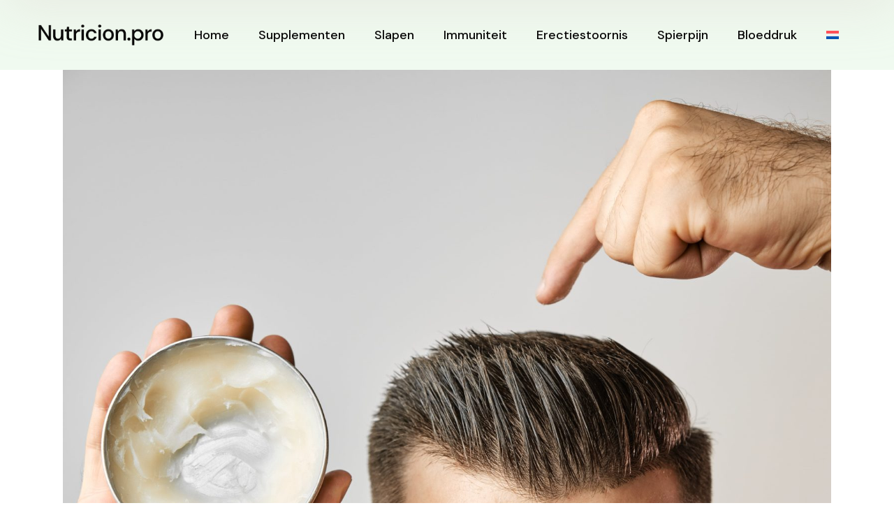

--- FILE ---
content_type: text/html; charset=UTF-8
request_url: https://nutricion.pro/tag/l-arginine/
body_size: 15790
content:
<!DOCTYPE html>
<html lang="nl-NL" prefix="og: https://ogp.me/ns#">
<head>
	<meta charset="UTF-8">
	<meta name="viewport" content="width=device-width, initial-scale=1, user-scalable=yes">
	<link rel="profile" href="https://gmpg.org/xfn/11">

	
<!-- Search Engine Optimization door Rank Math PRO - https://rankmath.com/ -->
<title>l-arginine - Nutricion.pro</title>
<meta name="robots" content="follow, noindex"/>
<meta property="og:locale" content="nl_NL" />
<meta property="og:type" content="article" />
<meta property="og:title" content="l-arginine - Nutricion.pro" />
<meta property="og:url" content="https://nutricion.pro/tag/l-arginine/" />
<meta property="og:site_name" content="Nutricion.pro" />
<meta name="twitter:card" content="summary_large_image" />
<meta name="twitter:title" content="l-arginine - Nutricion.pro" />
<meta name="twitter:label1" content="Berichten" />
<meta name="twitter:data1" content="17" />
<script type="application/ld+json" class="rank-math-schema-pro">{"@context":"https://schema.org","@graph":[{"@type":"Person","@id":"https://nutricion.pro/#person","name":"Nutricion.pro"},{"@type":"WebSite","@id":"https://nutricion.pro/#website","url":"https://nutricion.pro","name":"Nutricion.pro","publisher":{"@id":"https://nutricion.pro/#person"},"inLanguage":"nl-NL"},{"@type":"BreadcrumbList","@id":"https://nutricion.pro/tag/l-arginine/#breadcrumb","itemListElement":[{"@type":"ListItem","position":"1","item":{"@id":"https://nutricion.pro","name":"Home"}},{"@type":"ListItem","position":"2","item":{"@id":"https://nutricion.pro/tag/l-arginine/","name":"l-arginine"}}]},{"@type":"CollectionPage","@id":"https://nutricion.pro/tag/l-arginine/#webpage","url":"https://nutricion.pro/tag/l-arginine/","name":"l-arginine - Nutricion.pro","isPartOf":{"@id":"https://nutricion.pro/#website"},"inLanguage":"nl-NL","breadcrumb":{"@id":"https://nutricion.pro/tag/l-arginine/#breadcrumb"}}]}</script>
<!-- /Rank Math WordPress SEO plugin -->

<link rel='dns-prefetch' href='//fonts.googleapis.com' />
<link rel="alternate" type="application/rss+xml" title="Nutricion.pro &raquo; feed" href="https://nutricion.pro/feed/" />
<link rel="alternate" type="application/rss+xml" title="Nutricion.pro &raquo; reacties feed" href="https://nutricion.pro/comments/feed/" />
<link rel="alternate" type="application/rss+xml" title="Nutricion.pro &raquo; l-arginine tag feed" href="https://nutricion.pro/tag/l-arginine/feed/" />
<style id='wp-img-auto-sizes-contain-inline-css' type='text/css'>
img:is([sizes=auto i],[sizes^="auto," i]){contain-intrinsic-size:3000px 1500px}
/*# sourceURL=wp-img-auto-sizes-contain-inline-css */
</style>
<link rel='stylesheet' id='sbi_styles-css' href='https://nutricion.pro/wp-content/plugins/instagram-feed/css/sbi-styles.min.css?ver=6.10.0' type='text/css' media='all' />
<link rel='stylesheet' id='dripicons-css' href='https://nutricion.pro/wp-content/plugins/healthfirst-core/inc/icons/dripicons/assets/css/dripicons.min.css?ver=6.9' type='text/css' media='all' />
<link rel='stylesheet' id='elegant-icons-css' href='https://nutricion.pro/wp-content/plugins/healthfirst-core/inc/icons/elegant-icons/assets/css/elegant-icons.min.css?ver=6.9' type='text/css' media='all' />
<link rel='stylesheet' id='font-awesome-css' href='https://nutricion.pro/wp-content/plugins/healthfirst-core/inc/icons/font-awesome/assets/css/all.min.css?ver=6.9' type='text/css' media='all' />
<link rel='stylesheet' id='fontkiko-css' href='https://nutricion.pro/wp-content/plugins/healthfirst-core/inc/icons/fontkiko/assets/css/fontkiko.min.css?ver=6.9' type='text/css' media='all' />
<link rel='stylesheet' id='ionicons-css' href='https://nutricion.pro/wp-content/plugins/healthfirst-core/inc/icons/ionicons/assets/css/ionicons.min.css?ver=6.9' type='text/css' media='all' />
<link rel='stylesheet' id='linea-icons-css' href='https://nutricion.pro/wp-content/plugins/healthfirst-core/inc/icons/linea-icons/assets/css/linea-icons.min.css?ver=6.9' type='text/css' media='all' />
<link rel='stylesheet' id='linear-icons-css' href='https://nutricion.pro/wp-content/plugins/healthfirst-core/inc/icons/linear-icons/assets/css/linear-icons.min.css?ver=6.9' type='text/css' media='all' />
<link rel='stylesheet' id='material-icons-css' href='https://fonts.googleapis.com/icon?family=Material+Icons&#038;ver=6.9' type='text/css' media='all' />
<link rel='stylesheet' id='simple-line-icons-css' href='https://nutricion.pro/wp-content/plugins/healthfirst-core/inc/icons/simple-line-icons/assets/css/simple-line-icons.min.css?ver=6.9' type='text/css' media='all' />
<style id='wp-emoji-styles-inline-css' type='text/css'>

	img.wp-smiley, img.emoji {
		display: inline !important;
		border: none !important;
		box-shadow: none !important;
		height: 1em !important;
		width: 1em !important;
		margin: 0 0.07em !important;
		vertical-align: -0.1em !important;
		background: none !important;
		padding: 0 !important;
	}
/*# sourceURL=wp-emoji-styles-inline-css */
</style>
<style id='classic-theme-styles-inline-css' type='text/css'>
/*! This file is auto-generated */
.wp-block-button__link{color:#fff;background-color:#32373c;border-radius:9999px;box-shadow:none;text-decoration:none;padding:calc(.667em + 2px) calc(1.333em + 2px);font-size:1.125em}.wp-block-file__button{background:#32373c;color:#fff;text-decoration:none}
/*# sourceURL=/wp-includes/css/classic-themes.min.css */
</style>
<link rel='stylesheet' id='contact-form-7-css' href='https://nutricion.pro/wp-content/plugins/contact-form-7/includes/css/styles.css?ver=6.1.4' type='text/css' media='all' />
<link rel='stylesheet' id='ctf_styles-css' href='https://nutricion.pro/wp-content/plugins/custom-twitter-feeds/css/ctf-styles.min.css?ver=2.3.1' type='text/css' media='all' />
<link rel='stylesheet' id='wpml-legacy-horizontal-list-0-css' href='https://nutricion.pro/wp-content/plugins/sitepress-multilingual-cms/templates/language-switchers/legacy-list-horizontal/style.min.css?ver=1' type='text/css' media='all' />
<style id='wpml-legacy-horizontal-list-0-inline-css' type='text/css'>
.wpml-ls-statics-footer a, .wpml-ls-statics-footer .wpml-ls-sub-menu a, .wpml-ls-statics-footer .wpml-ls-sub-menu a:link, .wpml-ls-statics-footer li:not(.wpml-ls-current-language) .wpml-ls-link, .wpml-ls-statics-footer li:not(.wpml-ls-current-language) .wpml-ls-link:link {color:#444444;background-color:#ffffff;}.wpml-ls-statics-footer .wpml-ls-sub-menu a:hover,.wpml-ls-statics-footer .wpml-ls-sub-menu a:focus, .wpml-ls-statics-footer .wpml-ls-sub-menu a:link:hover, .wpml-ls-statics-footer .wpml-ls-sub-menu a:link:focus {color:#000000;background-color:#eeeeee;}.wpml-ls-statics-footer .wpml-ls-current-language > a {color:#444444;background-color:#ffffff;}.wpml-ls-statics-footer .wpml-ls-current-language:hover>a, .wpml-ls-statics-footer .wpml-ls-current-language>a:focus {color:#000000;background-color:#eeeeee;}
/*# sourceURL=wpml-legacy-horizontal-list-0-inline-css */
</style>
<link rel='stylesheet' id='wpml-menu-item-0-css' href='https://nutricion.pro/wp-content/plugins/sitepress-multilingual-cms/templates/language-switchers/menu-item/style.min.css?ver=1' type='text/css' media='all' />
<link rel='stylesheet' id='qi-addons-for-elementor-grid-style-css' href='https://nutricion.pro/wp-content/plugins/qi-addons-for-elementor/assets/css/grid.min.css?ver=1.8.3' type='text/css' media='all' />
<link rel='stylesheet' id='qi-addons-for-elementor-helper-parts-style-css' href='https://nutricion.pro/wp-content/plugins/qi-addons-for-elementor/assets/css/helper-parts.min.css?ver=1.8.3' type='text/css' media='all' />
<link rel='stylesheet' id='qi-addons-for-elementor-style-css' href='https://nutricion.pro/wp-content/plugins/qi-addons-for-elementor/assets/css/main.min.css?ver=1.8.3' type='text/css' media='all' />
<link rel='stylesheet' id='select2-css' href='https://nutricion.pro/wp-content/plugins/qode-framework/inc/common/assets/plugins/select2/select2.min.css?ver=6.9' type='text/css' media='all' />
<link rel='stylesheet' id='healthfirst-core-dashboard-style-css' href='https://nutricion.pro/wp-content/plugins/healthfirst-core/inc/core-dashboard/assets/css/core-dashboard.min.css?ver=6.9' type='text/css' media='all' />
<link rel='stylesheet' id='perfect-scrollbar-css' href='https://nutricion.pro/wp-content/plugins/healthfirst-core/assets/plugins/perfect-scrollbar/perfect-scrollbar.css?ver=6.9' type='text/css' media='all' />
<link rel='stylesheet' id='swiper-css' href='https://nutricion.pro/wp-content/plugins/qi-addons-for-elementor/assets/plugins/swiper/8.4.5/swiper.min.css?ver=6.9' type='text/css' media='all' />
<link rel='stylesheet' id='healthfirst-main-css' href='https://nutricion.pro/wp-content/themes/healthfirst/assets/css/main.min.css?ver=6.9' type='text/css' media='all' />
<link rel='stylesheet' id='healthfirst-core-style-css' href='https://nutricion.pro/wp-content/plugins/healthfirst-core/assets/css/healthfirst-core.min.css?ver=6.9' type='text/css' media='all' />
<link rel='stylesheet' id='magnific-popup-css' href='https://nutricion.pro/wp-content/themes/healthfirst/assets/plugins/magnific-popup/magnific-popup.css?ver=6.9' type='text/css' media='all' />
<link rel='stylesheet' id='healthfirst-google-fonts-css' href='https://fonts.googleapis.com/css?family=DM+Sans%3A300%2C400%2C500%2C600%2C700&#038;subset=latin-ext&#038;display=swap&#038;ver=1.0.0' type='text/css' media='all' />
<link rel='stylesheet' id='healthfirst-style-css' href='https://nutricion.pro/wp-content/themes/healthfirst/style.css?ver=6.9' type='text/css' media='all' />
<style id='healthfirst-style-inline-css' type='text/css'>
#qodef-page-inner { padding: 0px 0px 50px 0px;}@media only screen and (max-width: 1024px) { #qodef-page-inner { padding: 0px 0px 50px 0px;}}.qodef-page-title { height: 160px;background-color: transparent;}.qodef-header--standard #qodef-page-header { background-color: #f0faf0;}
/*# sourceURL=healthfirst-style-inline-css */
</style>
<link rel='stylesheet' id='healthfirst-core-elementor-css' href='https://nutricion.pro/wp-content/plugins/healthfirst-core/inc/plugins/elementor/assets/css/elementor.min.css?ver=6.9' type='text/css' media='all' />
<link rel='stylesheet' id='elementor-icons-css' href='https://nutricion.pro/wp-content/plugins/elementor/assets/lib/eicons/css/elementor-icons.min.css?ver=5.35.0' type='text/css' media='all' />
<link rel='stylesheet' id='elementor-frontend-css' href='https://nutricion.pro/wp-content/plugins/elementor/assets/css/frontend.min.css?ver=3.27.0' type='text/css' media='all' />
<link rel='stylesheet' id='elementor-post-7-css' href='https://nutricion.pro/wp-content/uploads/elementor/css/post-7.css?ver=1729847467' type='text/css' media='all' />
<link rel='stylesheet' id='sbistyles-css' href='https://nutricion.pro/wp-content/plugins/instagram-feed/css/sbi-styles.min.css?ver=6.10.0' type='text/css' media='all' />
<link rel='stylesheet' id='google-fonts-1-css' href='https://fonts.googleapis.com/css?family=Roboto%3A100%2C100italic%2C200%2C200italic%2C300%2C300italic%2C400%2C400italic%2C500%2C500italic%2C600%2C600italic%2C700%2C700italic%2C800%2C800italic%2C900%2C900italic%7CRoboto+Slab%3A100%2C100italic%2C200%2C200italic%2C300%2C300italic%2C400%2C400italic%2C500%2C500italic%2C600%2C600italic%2C700%2C700italic%2C800%2C800italic%2C900%2C900italic&#038;display=auto&#038;ver=6.9' type='text/css' media='all' />
<link rel="preconnect" href="https://fonts.gstatic.com/" crossorigin><script type="text/javascript" src="https://nutricion.pro/wp-includes/js/jquery/jquery.min.js?ver=3.7.1" id="jquery-core-js"></script>
<script type="text/javascript" src="https://nutricion.pro/wp-includes/js/jquery/jquery-migrate.min.js?ver=3.4.1" id="jquery-migrate-js"></script>
<script type="text/javascript" id="wpml-cookie-js-extra">
/* <![CDATA[ */
var wpml_cookies = {"wp-wpml_current_language":{"value":"nl","expires":1,"path":"/"}};
var wpml_cookies = {"wp-wpml_current_language":{"value":"nl","expires":1,"path":"/"}};
//# sourceURL=wpml-cookie-js-extra
/* ]]> */
</script>
<script type="text/javascript" src="https://nutricion.pro/wp-content/plugins/sitepress-multilingual-cms/res/js/cookies/language-cookie.js?ver=486900" id="wpml-cookie-js" defer="defer" data-wp-strategy="defer"></script>
<link rel="https://api.w.org/" href="https://nutricion.pro/wp-json/" /><link rel="alternate" title="JSON" type="application/json" href="https://nutricion.pro/wp-json/wp/v2/tags/150" /><link rel="EditURI" type="application/rsd+xml" title="RSD" href="https://nutricion.pro/xmlrpc.php?rsd" />
<meta name="generator" content="WordPress 6.9" />
<meta name="generator" content="WPML ver:4.8.6 stt:37,1,3;" />
<meta name="generator" content="Elementor 3.27.0; features: additional_custom_breakpoints; settings: css_print_method-external, google_font-enabled, font_display-auto">
<!-- Google Tag Manager -->
<script>(function(w,d,s,l,i){w[l]=w[l]||[];w[l].push({'gtm.start':
new Date().getTime(),event:'gtm.js'});var f=d.getElementsByTagName(s)[0],
j=d.createElement(s),dl=l!='dataLayer'?'&l='+l:'';j.async=true;j.src=
'https://www.googletagmanager.com/gtm.js?id='+i+dl;f.parentNode.insertBefore(j,f);
})(window,document,'script','dataLayer','GTM-P69QTDZ');</script>
<!-- End Google Tag Manager -->
<meta name="google-site-verification" content="7P090h9lNaVv4tFTFDUj7KvtHLE6sCvLuFu8Jk5WYA0" />
			<style>
				.e-con.e-parent:nth-of-type(n+4):not(.e-lazyloaded):not(.e-no-lazyload),
				.e-con.e-parent:nth-of-type(n+4):not(.e-lazyloaded):not(.e-no-lazyload) * {
					background-image: none !important;
				}
				@media screen and (max-height: 1024px) {
					.e-con.e-parent:nth-of-type(n+3):not(.e-lazyloaded):not(.e-no-lazyload),
					.e-con.e-parent:nth-of-type(n+3):not(.e-lazyloaded):not(.e-no-lazyload) * {
						background-image: none !important;
					}
				}
				@media screen and (max-height: 640px) {
					.e-con.e-parent:nth-of-type(n+2):not(.e-lazyloaded):not(.e-no-lazyload),
					.e-con.e-parent:nth-of-type(n+2):not(.e-lazyloaded):not(.e-no-lazyload) * {
						background-image: none !important;
					}
				}
			</style>
			<link rel="icon" href="https://nutricion.pro/wp-content/uploads/2022/10/cropped-nutricion.pro-favicon-32x32.png" sizes="32x32" />
<link rel="icon" href="https://nutricion.pro/wp-content/uploads/2022/10/cropped-nutricion.pro-favicon-192x192.png" sizes="192x192" />
<link rel="apple-touch-icon" href="https://nutricion.pro/wp-content/uploads/2022/10/cropped-nutricion.pro-favicon-180x180.png" />
<meta name="msapplication-TileImage" content="https://nutricion.pro/wp-content/uploads/2022/10/cropped-nutricion.pro-favicon-270x270.png" />
<style id='global-styles-inline-css' type='text/css'>
:root{--wp--preset--aspect-ratio--square: 1;--wp--preset--aspect-ratio--4-3: 4/3;--wp--preset--aspect-ratio--3-4: 3/4;--wp--preset--aspect-ratio--3-2: 3/2;--wp--preset--aspect-ratio--2-3: 2/3;--wp--preset--aspect-ratio--16-9: 16/9;--wp--preset--aspect-ratio--9-16: 9/16;--wp--preset--color--black: #000000;--wp--preset--color--cyan-bluish-gray: #abb8c3;--wp--preset--color--white: #ffffff;--wp--preset--color--pale-pink: #f78da7;--wp--preset--color--vivid-red: #cf2e2e;--wp--preset--color--luminous-vivid-orange: #ff6900;--wp--preset--color--luminous-vivid-amber: #fcb900;--wp--preset--color--light-green-cyan: #7bdcb5;--wp--preset--color--vivid-green-cyan: #00d084;--wp--preset--color--pale-cyan-blue: #8ed1fc;--wp--preset--color--vivid-cyan-blue: #0693e3;--wp--preset--color--vivid-purple: #9b51e0;--wp--preset--gradient--vivid-cyan-blue-to-vivid-purple: linear-gradient(135deg,rgb(6,147,227) 0%,rgb(155,81,224) 100%);--wp--preset--gradient--light-green-cyan-to-vivid-green-cyan: linear-gradient(135deg,rgb(122,220,180) 0%,rgb(0,208,130) 100%);--wp--preset--gradient--luminous-vivid-amber-to-luminous-vivid-orange: linear-gradient(135deg,rgb(252,185,0) 0%,rgb(255,105,0) 100%);--wp--preset--gradient--luminous-vivid-orange-to-vivid-red: linear-gradient(135deg,rgb(255,105,0) 0%,rgb(207,46,46) 100%);--wp--preset--gradient--very-light-gray-to-cyan-bluish-gray: linear-gradient(135deg,rgb(238,238,238) 0%,rgb(169,184,195) 100%);--wp--preset--gradient--cool-to-warm-spectrum: linear-gradient(135deg,rgb(74,234,220) 0%,rgb(151,120,209) 20%,rgb(207,42,186) 40%,rgb(238,44,130) 60%,rgb(251,105,98) 80%,rgb(254,248,76) 100%);--wp--preset--gradient--blush-light-purple: linear-gradient(135deg,rgb(255,206,236) 0%,rgb(152,150,240) 100%);--wp--preset--gradient--blush-bordeaux: linear-gradient(135deg,rgb(254,205,165) 0%,rgb(254,45,45) 50%,rgb(107,0,62) 100%);--wp--preset--gradient--luminous-dusk: linear-gradient(135deg,rgb(255,203,112) 0%,rgb(199,81,192) 50%,rgb(65,88,208) 100%);--wp--preset--gradient--pale-ocean: linear-gradient(135deg,rgb(255,245,203) 0%,rgb(182,227,212) 50%,rgb(51,167,181) 100%);--wp--preset--gradient--electric-grass: linear-gradient(135deg,rgb(202,248,128) 0%,rgb(113,206,126) 100%);--wp--preset--gradient--midnight: linear-gradient(135deg,rgb(2,3,129) 0%,rgb(40,116,252) 100%);--wp--preset--font-size--small: 13px;--wp--preset--font-size--medium: 20px;--wp--preset--font-size--large: 36px;--wp--preset--font-size--x-large: 42px;--wp--preset--spacing--20: 0.44rem;--wp--preset--spacing--30: 0.67rem;--wp--preset--spacing--40: 1rem;--wp--preset--spacing--50: 1.5rem;--wp--preset--spacing--60: 2.25rem;--wp--preset--spacing--70: 3.38rem;--wp--preset--spacing--80: 5.06rem;--wp--preset--shadow--natural: 6px 6px 9px rgba(0, 0, 0, 0.2);--wp--preset--shadow--deep: 12px 12px 50px rgba(0, 0, 0, 0.4);--wp--preset--shadow--sharp: 6px 6px 0px rgba(0, 0, 0, 0.2);--wp--preset--shadow--outlined: 6px 6px 0px -3px rgb(255, 255, 255), 6px 6px rgb(0, 0, 0);--wp--preset--shadow--crisp: 6px 6px 0px rgb(0, 0, 0);}:where(.is-layout-flex){gap: 0.5em;}:where(.is-layout-grid){gap: 0.5em;}body .is-layout-flex{display: flex;}.is-layout-flex{flex-wrap: wrap;align-items: center;}.is-layout-flex > :is(*, div){margin: 0;}body .is-layout-grid{display: grid;}.is-layout-grid > :is(*, div){margin: 0;}:where(.wp-block-columns.is-layout-flex){gap: 2em;}:where(.wp-block-columns.is-layout-grid){gap: 2em;}:where(.wp-block-post-template.is-layout-flex){gap: 1.25em;}:where(.wp-block-post-template.is-layout-grid){gap: 1.25em;}.has-black-color{color: var(--wp--preset--color--black) !important;}.has-cyan-bluish-gray-color{color: var(--wp--preset--color--cyan-bluish-gray) !important;}.has-white-color{color: var(--wp--preset--color--white) !important;}.has-pale-pink-color{color: var(--wp--preset--color--pale-pink) !important;}.has-vivid-red-color{color: var(--wp--preset--color--vivid-red) !important;}.has-luminous-vivid-orange-color{color: var(--wp--preset--color--luminous-vivid-orange) !important;}.has-luminous-vivid-amber-color{color: var(--wp--preset--color--luminous-vivid-amber) !important;}.has-light-green-cyan-color{color: var(--wp--preset--color--light-green-cyan) !important;}.has-vivid-green-cyan-color{color: var(--wp--preset--color--vivid-green-cyan) !important;}.has-pale-cyan-blue-color{color: var(--wp--preset--color--pale-cyan-blue) !important;}.has-vivid-cyan-blue-color{color: var(--wp--preset--color--vivid-cyan-blue) !important;}.has-vivid-purple-color{color: var(--wp--preset--color--vivid-purple) !important;}.has-black-background-color{background-color: var(--wp--preset--color--black) !important;}.has-cyan-bluish-gray-background-color{background-color: var(--wp--preset--color--cyan-bluish-gray) !important;}.has-white-background-color{background-color: var(--wp--preset--color--white) !important;}.has-pale-pink-background-color{background-color: var(--wp--preset--color--pale-pink) !important;}.has-vivid-red-background-color{background-color: var(--wp--preset--color--vivid-red) !important;}.has-luminous-vivid-orange-background-color{background-color: var(--wp--preset--color--luminous-vivid-orange) !important;}.has-luminous-vivid-amber-background-color{background-color: var(--wp--preset--color--luminous-vivid-amber) !important;}.has-light-green-cyan-background-color{background-color: var(--wp--preset--color--light-green-cyan) !important;}.has-vivid-green-cyan-background-color{background-color: var(--wp--preset--color--vivid-green-cyan) !important;}.has-pale-cyan-blue-background-color{background-color: var(--wp--preset--color--pale-cyan-blue) !important;}.has-vivid-cyan-blue-background-color{background-color: var(--wp--preset--color--vivid-cyan-blue) !important;}.has-vivid-purple-background-color{background-color: var(--wp--preset--color--vivid-purple) !important;}.has-black-border-color{border-color: var(--wp--preset--color--black) !important;}.has-cyan-bluish-gray-border-color{border-color: var(--wp--preset--color--cyan-bluish-gray) !important;}.has-white-border-color{border-color: var(--wp--preset--color--white) !important;}.has-pale-pink-border-color{border-color: var(--wp--preset--color--pale-pink) !important;}.has-vivid-red-border-color{border-color: var(--wp--preset--color--vivid-red) !important;}.has-luminous-vivid-orange-border-color{border-color: var(--wp--preset--color--luminous-vivid-orange) !important;}.has-luminous-vivid-amber-border-color{border-color: var(--wp--preset--color--luminous-vivid-amber) !important;}.has-light-green-cyan-border-color{border-color: var(--wp--preset--color--light-green-cyan) !important;}.has-vivid-green-cyan-border-color{border-color: var(--wp--preset--color--vivid-green-cyan) !important;}.has-pale-cyan-blue-border-color{border-color: var(--wp--preset--color--pale-cyan-blue) !important;}.has-vivid-cyan-blue-border-color{border-color: var(--wp--preset--color--vivid-cyan-blue) !important;}.has-vivid-purple-border-color{border-color: var(--wp--preset--color--vivid-purple) !important;}.has-vivid-cyan-blue-to-vivid-purple-gradient-background{background: var(--wp--preset--gradient--vivid-cyan-blue-to-vivid-purple) !important;}.has-light-green-cyan-to-vivid-green-cyan-gradient-background{background: var(--wp--preset--gradient--light-green-cyan-to-vivid-green-cyan) !important;}.has-luminous-vivid-amber-to-luminous-vivid-orange-gradient-background{background: var(--wp--preset--gradient--luminous-vivid-amber-to-luminous-vivid-orange) !important;}.has-luminous-vivid-orange-to-vivid-red-gradient-background{background: var(--wp--preset--gradient--luminous-vivid-orange-to-vivid-red) !important;}.has-very-light-gray-to-cyan-bluish-gray-gradient-background{background: var(--wp--preset--gradient--very-light-gray-to-cyan-bluish-gray) !important;}.has-cool-to-warm-spectrum-gradient-background{background: var(--wp--preset--gradient--cool-to-warm-spectrum) !important;}.has-blush-light-purple-gradient-background{background: var(--wp--preset--gradient--blush-light-purple) !important;}.has-blush-bordeaux-gradient-background{background: var(--wp--preset--gradient--blush-bordeaux) !important;}.has-luminous-dusk-gradient-background{background: var(--wp--preset--gradient--luminous-dusk) !important;}.has-pale-ocean-gradient-background{background: var(--wp--preset--gradient--pale-ocean) !important;}.has-electric-grass-gradient-background{background: var(--wp--preset--gradient--electric-grass) !important;}.has-midnight-gradient-background{background: var(--wp--preset--gradient--midnight) !important;}.has-small-font-size{font-size: var(--wp--preset--font-size--small) !important;}.has-medium-font-size{font-size: var(--wp--preset--font-size--medium) !important;}.has-large-font-size{font-size: var(--wp--preset--font-size--large) !important;}.has-x-large-font-size{font-size: var(--wp--preset--font-size--x-large) !important;}
/*# sourceURL=global-styles-inline-css */
</style>
</head>
<body class="archive tag tag-l-arginine tag-150 wp-theme-healthfirst qode-framework-1.1.5 qodef-qi--no-touch qi-addons-for-elementor-1.8.3 qodef-back-to-top--enabled  qodef-header--standard qodef-header-appearance--sticky qodef-mobile-header--side-area qodef-mobile-header-appearance--sticky qodef-drop-down-second--full-width qodef-drop-down-second--default healthfirst-core-1.0 healthfirst-1.0.1 qodef-content-grid-1300 qodef-header-standard--left qodef-search--covers-header elementor-default elementor-kit-7" itemscope itemtype="https://schema.org/WebPage">
	<!-- Google Tag Manager (noscript) -->
<noscript><iframe src="https://www.googletagmanager.com/ns.html?id=GTM-P69QTDZ"
height="0" width="0" style="display:none;visibility:hidden"></iframe></noscript>
<!-- End Google Tag Manager (noscript) -->
<a class="skip-link screen-reader-text" href="#qodef-page-content">Skip to the content</a>	<div id="qodef-page-wrapper" class="">
		<header id="qodef-page-header" >
		<div id="qodef-page-header-inner" class="">
		<a itemprop="url" class="qodef-header-logo-link qodef-height--set" href="https://nutricion.pro/" style="height:30px" rel="home">
	<img width="245" height="41" src="https://nutricion.pro/wp-content/uploads/2022/09/Nutricionpro_logo_250.png" class="qodef-header-logo-image qodef--main" alt="logo main" itemprop="image" />	<img width="245" height="41" src="https://nutricion.pro/wp-content/uploads/2022/09/Nutricionpro_logo_250.png" class="qodef-header-logo-image qodef--dark" alt="logo dark" itemprop="image" />	<img width="245" height="41" src="https://nutricion.pro/wp-content/uploads/2022/09/Nutricionpro_logo_250.png" class="qodef-header-logo-image qodef--light" alt="logo light" itemprop="image" /></a>
	<nav class="qodef-header-navigation" role="navigation" aria-label="Top Menu">
		<ul id="menu-main-menu-1" class="menu"><li class="menu-item menu-item-type-post_type menu-item-object-page menu-item-home menu-item-9507"><a href="https://nutricion.pro/"><span class="qodef-menu-item-text">Home				<span class="qodef-menu-item-zigzag">
					<svg xmlns="http://www.w3.org/2000/svg" width="496.46" height="5.5" viewBox="0 0 496.46 5.5">
						<g>
							<g>
								<g>
									<path d="M1.05,4.75l5.31-4,4.65,4,4.34-4,4.34,4,5.44-4,4,4,5.16-4,5.31,4,5.1-4,4.88,4" transform="translate(-0.3 0)"/>
									<path d="M49.57,4.75l5.32-4,4.65,4,4.34-4,4.33,4,5.44-4,4,4,5.16-4,5.3,4,5.1-4,4.89,4" transform="translate(-0.3 0)"/>
								</g>
								<g>
									<path d="M98.05,4.75l5.31-4,4.65,4,4.34-4,4.34,4,5.44-4,4,4,5.16-4,5.31,4,5.1-4,4.88,4" transform="translate(-0.3 0)"/>
									<path d="M146.57,4.75l5.32-4,4.65,4,4.34-4,4.33,4,5.44-4,4,4,5.15-4,5.31,4,5.1-4,4.88,4" transform="translate(-0.3 0)"/>
								</g>
								<g>
									<path d="M195.05,4.75l5.31-4,4.65,4,4.34-4,4.34,4,5.44-4,4,4,5.16-4,5.31,4,5.1-4,4.88,4" transform="translate(-0.3 0)"/>
									<path d="M243.57,4.75l5.32-4,4.65,4,4.34-4,4.33,4,5.44-4,4,4,5.15-4,5.31,4,5.1-4,4.89,4" transform="translate(-0.3 0)"/>
								</g>
								<g>
									<path d="M292.05,4.75l5.31-4,4.65,4,4.34-4,4.34,4,5.44-4,4,4,5.16-4,5.31,4,5.1-4,4.88,4" transform="translate(-0.3 0)"/>
									<path d="M340.57,4.75l5.32-4,4.65,4,4.34-4,4.33,4,5.44-4,4,4,5.15-4,5.31,4,5.1-4,4.89,4" transform="translate(-0.3 0)"/>
								</g>
								<g>
									<path d="M389.05,4.75l5.31-4,4.65,4,4.34-4,4.34,4,5.44-4,4,4,5.16-4,5.31,4,5.1-4,4.88,4" transform="translate(-0.3 0)"/>
									<path d="M437.57,4.75l5.32-4,4.65,4,4.34-4,4.33,4,5.44-4,4,4,5.15-4,5.31,4,5.1-4,4.89,4" transform="translate(-0.3 0)"/>
								</g>
							</g>
							<path d="M486.05,4.75l5.31-4,4.65,4" transform="translate(-0.3 0)"/>
						</g>
					</svg>
				</span></span></a></li>
<li class="menu-item menu-item-type-post_type menu-item-object-page menu-item-6755"><a href="https://nutricion.pro/blog/supplementen/"><span class="qodef-menu-item-text">Supplementen				<span class="qodef-menu-item-zigzag">
					<svg xmlns="http://www.w3.org/2000/svg" width="496.46" height="5.5" viewBox="0 0 496.46 5.5">
						<g>
							<g>
								<g>
									<path d="M1.05,4.75l5.31-4,4.65,4,4.34-4,4.34,4,5.44-4,4,4,5.16-4,5.31,4,5.1-4,4.88,4" transform="translate(-0.3 0)"/>
									<path d="M49.57,4.75l5.32-4,4.65,4,4.34-4,4.33,4,5.44-4,4,4,5.16-4,5.3,4,5.1-4,4.89,4" transform="translate(-0.3 0)"/>
								</g>
								<g>
									<path d="M98.05,4.75l5.31-4,4.65,4,4.34-4,4.34,4,5.44-4,4,4,5.16-4,5.31,4,5.1-4,4.88,4" transform="translate(-0.3 0)"/>
									<path d="M146.57,4.75l5.32-4,4.65,4,4.34-4,4.33,4,5.44-4,4,4,5.15-4,5.31,4,5.1-4,4.88,4" transform="translate(-0.3 0)"/>
								</g>
								<g>
									<path d="M195.05,4.75l5.31-4,4.65,4,4.34-4,4.34,4,5.44-4,4,4,5.16-4,5.31,4,5.1-4,4.88,4" transform="translate(-0.3 0)"/>
									<path d="M243.57,4.75l5.32-4,4.65,4,4.34-4,4.33,4,5.44-4,4,4,5.15-4,5.31,4,5.1-4,4.89,4" transform="translate(-0.3 0)"/>
								</g>
								<g>
									<path d="M292.05,4.75l5.31-4,4.65,4,4.34-4,4.34,4,5.44-4,4,4,5.16-4,5.31,4,5.1-4,4.88,4" transform="translate(-0.3 0)"/>
									<path d="M340.57,4.75l5.32-4,4.65,4,4.34-4,4.33,4,5.44-4,4,4,5.15-4,5.31,4,5.1-4,4.89,4" transform="translate(-0.3 0)"/>
								</g>
								<g>
									<path d="M389.05,4.75l5.31-4,4.65,4,4.34-4,4.34,4,5.44-4,4,4,5.16-4,5.31,4,5.1-4,4.88,4" transform="translate(-0.3 0)"/>
									<path d="M437.57,4.75l5.32-4,4.65,4,4.34-4,4.33,4,5.44-4,4,4,5.15-4,5.31,4,5.1-4,4.89,4" transform="translate(-0.3 0)"/>
								</g>
							</g>
							<path d="M486.05,4.75l5.31-4,4.65,4" transform="translate(-0.3 0)"/>
						</g>
					</svg>
				</span></span></a></li>
<li class="menu-item menu-item-type-post_type menu-item-object-page menu-item-6761"><a href="https://nutricion.pro/blog/slapen/"><span class="qodef-menu-item-text">Slapen				<span class="qodef-menu-item-zigzag">
					<svg xmlns="http://www.w3.org/2000/svg" width="496.46" height="5.5" viewBox="0 0 496.46 5.5">
						<g>
							<g>
								<g>
									<path d="M1.05,4.75l5.31-4,4.65,4,4.34-4,4.34,4,5.44-4,4,4,5.16-4,5.31,4,5.1-4,4.88,4" transform="translate(-0.3 0)"/>
									<path d="M49.57,4.75l5.32-4,4.65,4,4.34-4,4.33,4,5.44-4,4,4,5.16-4,5.3,4,5.1-4,4.89,4" transform="translate(-0.3 0)"/>
								</g>
								<g>
									<path d="M98.05,4.75l5.31-4,4.65,4,4.34-4,4.34,4,5.44-4,4,4,5.16-4,5.31,4,5.1-4,4.88,4" transform="translate(-0.3 0)"/>
									<path d="M146.57,4.75l5.32-4,4.65,4,4.34-4,4.33,4,5.44-4,4,4,5.15-4,5.31,4,5.1-4,4.88,4" transform="translate(-0.3 0)"/>
								</g>
								<g>
									<path d="M195.05,4.75l5.31-4,4.65,4,4.34-4,4.34,4,5.44-4,4,4,5.16-4,5.31,4,5.1-4,4.88,4" transform="translate(-0.3 0)"/>
									<path d="M243.57,4.75l5.32-4,4.65,4,4.34-4,4.33,4,5.44-4,4,4,5.15-4,5.31,4,5.1-4,4.89,4" transform="translate(-0.3 0)"/>
								</g>
								<g>
									<path d="M292.05,4.75l5.31-4,4.65,4,4.34-4,4.34,4,5.44-4,4,4,5.16-4,5.31,4,5.1-4,4.88,4" transform="translate(-0.3 0)"/>
									<path d="M340.57,4.75l5.32-4,4.65,4,4.34-4,4.33,4,5.44-4,4,4,5.15-4,5.31,4,5.1-4,4.89,4" transform="translate(-0.3 0)"/>
								</g>
								<g>
									<path d="M389.05,4.75l5.31-4,4.65,4,4.34-4,4.34,4,5.44-4,4,4,5.16-4,5.31,4,5.1-4,4.88,4" transform="translate(-0.3 0)"/>
									<path d="M437.57,4.75l5.32-4,4.65,4,4.34-4,4.33,4,5.44-4,4,4,5.15-4,5.31,4,5.1-4,4.89,4" transform="translate(-0.3 0)"/>
								</g>
							</g>
							<path d="M486.05,4.75l5.31-4,4.65,4" transform="translate(-0.3 0)"/>
						</g>
					</svg>
				</span></span></a></li>
<li class="menu-item menu-item-type-post_type menu-item-object-page menu-item-6780"><a href="https://nutricion.pro/blog/immuniteit/"><span class="qodef-menu-item-text">Immuniteit				<span class="qodef-menu-item-zigzag">
					<svg xmlns="http://www.w3.org/2000/svg" width="496.46" height="5.5" viewBox="0 0 496.46 5.5">
						<g>
							<g>
								<g>
									<path d="M1.05,4.75l5.31-4,4.65,4,4.34-4,4.34,4,5.44-4,4,4,5.16-4,5.31,4,5.1-4,4.88,4" transform="translate(-0.3 0)"/>
									<path d="M49.57,4.75l5.32-4,4.65,4,4.34-4,4.33,4,5.44-4,4,4,5.16-4,5.3,4,5.1-4,4.89,4" transform="translate(-0.3 0)"/>
								</g>
								<g>
									<path d="M98.05,4.75l5.31-4,4.65,4,4.34-4,4.34,4,5.44-4,4,4,5.16-4,5.31,4,5.1-4,4.88,4" transform="translate(-0.3 0)"/>
									<path d="M146.57,4.75l5.32-4,4.65,4,4.34-4,4.33,4,5.44-4,4,4,5.15-4,5.31,4,5.1-4,4.88,4" transform="translate(-0.3 0)"/>
								</g>
								<g>
									<path d="M195.05,4.75l5.31-4,4.65,4,4.34-4,4.34,4,5.44-4,4,4,5.16-4,5.31,4,5.1-4,4.88,4" transform="translate(-0.3 0)"/>
									<path d="M243.57,4.75l5.32-4,4.65,4,4.34-4,4.33,4,5.44-4,4,4,5.15-4,5.31,4,5.1-4,4.89,4" transform="translate(-0.3 0)"/>
								</g>
								<g>
									<path d="M292.05,4.75l5.31-4,4.65,4,4.34-4,4.34,4,5.44-4,4,4,5.16-4,5.31,4,5.1-4,4.88,4" transform="translate(-0.3 0)"/>
									<path d="M340.57,4.75l5.32-4,4.65,4,4.34-4,4.33,4,5.44-4,4,4,5.15-4,5.31,4,5.1-4,4.89,4" transform="translate(-0.3 0)"/>
								</g>
								<g>
									<path d="M389.05,4.75l5.31-4,4.65,4,4.34-4,4.34,4,5.44-4,4,4,5.16-4,5.31,4,5.1-4,4.88,4" transform="translate(-0.3 0)"/>
									<path d="M437.57,4.75l5.32-4,4.65,4,4.34-4,4.33,4,5.44-4,4,4,5.15-4,5.31,4,5.1-4,4.89,4" transform="translate(-0.3 0)"/>
								</g>
							</g>
							<path d="M486.05,4.75l5.31-4,4.65,4" transform="translate(-0.3 0)"/>
						</g>
					</svg>
				</span></span></a></li>
<li class="menu-item menu-item-type-post_type menu-item-object-page menu-item-6634"><a href="https://nutricion.pro/blog/erectieproblemen/"><span class="qodef-menu-item-text">Erectiestoornis				<span class="qodef-menu-item-zigzag">
					<svg xmlns="http://www.w3.org/2000/svg" width="496.46" height="5.5" viewBox="0 0 496.46 5.5">
						<g>
							<g>
								<g>
									<path d="M1.05,4.75l5.31-4,4.65,4,4.34-4,4.34,4,5.44-4,4,4,5.16-4,5.31,4,5.1-4,4.88,4" transform="translate(-0.3 0)"/>
									<path d="M49.57,4.75l5.32-4,4.65,4,4.34-4,4.33,4,5.44-4,4,4,5.16-4,5.3,4,5.1-4,4.89,4" transform="translate(-0.3 0)"/>
								</g>
								<g>
									<path d="M98.05,4.75l5.31-4,4.65,4,4.34-4,4.34,4,5.44-4,4,4,5.16-4,5.31,4,5.1-4,4.88,4" transform="translate(-0.3 0)"/>
									<path d="M146.57,4.75l5.32-4,4.65,4,4.34-4,4.33,4,5.44-4,4,4,5.15-4,5.31,4,5.1-4,4.88,4" transform="translate(-0.3 0)"/>
								</g>
								<g>
									<path d="M195.05,4.75l5.31-4,4.65,4,4.34-4,4.34,4,5.44-4,4,4,5.16-4,5.31,4,5.1-4,4.88,4" transform="translate(-0.3 0)"/>
									<path d="M243.57,4.75l5.32-4,4.65,4,4.34-4,4.33,4,5.44-4,4,4,5.15-4,5.31,4,5.1-4,4.89,4" transform="translate(-0.3 0)"/>
								</g>
								<g>
									<path d="M292.05,4.75l5.31-4,4.65,4,4.34-4,4.34,4,5.44-4,4,4,5.16-4,5.31,4,5.1-4,4.88,4" transform="translate(-0.3 0)"/>
									<path d="M340.57,4.75l5.32-4,4.65,4,4.34-4,4.33,4,5.44-4,4,4,5.15-4,5.31,4,5.1-4,4.89,4" transform="translate(-0.3 0)"/>
								</g>
								<g>
									<path d="M389.05,4.75l5.31-4,4.65,4,4.34-4,4.34,4,5.44-4,4,4,5.16-4,5.31,4,5.1-4,4.88,4" transform="translate(-0.3 0)"/>
									<path d="M437.57,4.75l5.32-4,4.65,4,4.34-4,4.33,4,5.44-4,4,4,5.15-4,5.31,4,5.1-4,4.89,4" transform="translate(-0.3 0)"/>
								</g>
							</g>
							<path d="M486.05,4.75l5.31-4,4.65,4" transform="translate(-0.3 0)"/>
						</g>
					</svg>
				</span></span></a></li>
<li class="menu-item menu-item-type-post_type menu-item-object-page menu-item-6739"><a href="https://nutricion.pro/blog/spierpijn/"><span class="qodef-menu-item-text">Spierpijn				<span class="qodef-menu-item-zigzag">
					<svg xmlns="http://www.w3.org/2000/svg" width="496.46" height="5.5" viewBox="0 0 496.46 5.5">
						<g>
							<g>
								<g>
									<path d="M1.05,4.75l5.31-4,4.65,4,4.34-4,4.34,4,5.44-4,4,4,5.16-4,5.31,4,5.1-4,4.88,4" transform="translate(-0.3 0)"/>
									<path d="M49.57,4.75l5.32-4,4.65,4,4.34-4,4.33,4,5.44-4,4,4,5.16-4,5.3,4,5.1-4,4.89,4" transform="translate(-0.3 0)"/>
								</g>
								<g>
									<path d="M98.05,4.75l5.31-4,4.65,4,4.34-4,4.34,4,5.44-4,4,4,5.16-4,5.31,4,5.1-4,4.88,4" transform="translate(-0.3 0)"/>
									<path d="M146.57,4.75l5.32-4,4.65,4,4.34-4,4.33,4,5.44-4,4,4,5.15-4,5.31,4,5.1-4,4.88,4" transform="translate(-0.3 0)"/>
								</g>
								<g>
									<path d="M195.05,4.75l5.31-4,4.65,4,4.34-4,4.34,4,5.44-4,4,4,5.16-4,5.31,4,5.1-4,4.88,4" transform="translate(-0.3 0)"/>
									<path d="M243.57,4.75l5.32-4,4.65,4,4.34-4,4.33,4,5.44-4,4,4,5.15-4,5.31,4,5.1-4,4.89,4" transform="translate(-0.3 0)"/>
								</g>
								<g>
									<path d="M292.05,4.75l5.31-4,4.65,4,4.34-4,4.34,4,5.44-4,4,4,5.16-4,5.31,4,5.1-4,4.88,4" transform="translate(-0.3 0)"/>
									<path d="M340.57,4.75l5.32-4,4.65,4,4.34-4,4.33,4,5.44-4,4,4,5.15-4,5.31,4,5.1-4,4.89,4" transform="translate(-0.3 0)"/>
								</g>
								<g>
									<path d="M389.05,4.75l5.31-4,4.65,4,4.34-4,4.34,4,5.44-4,4,4,5.16-4,5.31,4,5.1-4,4.88,4" transform="translate(-0.3 0)"/>
									<path d="M437.57,4.75l5.32-4,4.65,4,4.34-4,4.33,4,5.44-4,4,4,5.15-4,5.31,4,5.1-4,4.89,4" transform="translate(-0.3 0)"/>
								</g>
							</g>
							<path d="M486.05,4.75l5.31-4,4.65,4" transform="translate(-0.3 0)"/>
						</g>
					</svg>
				</span></span></a></li>
<li class="menu-item menu-item-type-post_type menu-item-object-page menu-item-6810"><a href="https://nutricion.pro/blog/bloeddruk/"><span class="qodef-menu-item-text">Bloeddruk				<span class="qodef-menu-item-zigzag">
					<svg xmlns="http://www.w3.org/2000/svg" width="496.46" height="5.5" viewBox="0 0 496.46 5.5">
						<g>
							<g>
								<g>
									<path d="M1.05,4.75l5.31-4,4.65,4,4.34-4,4.34,4,5.44-4,4,4,5.16-4,5.31,4,5.1-4,4.88,4" transform="translate(-0.3 0)"/>
									<path d="M49.57,4.75l5.32-4,4.65,4,4.34-4,4.33,4,5.44-4,4,4,5.16-4,5.3,4,5.1-4,4.89,4" transform="translate(-0.3 0)"/>
								</g>
								<g>
									<path d="M98.05,4.75l5.31-4,4.65,4,4.34-4,4.34,4,5.44-4,4,4,5.16-4,5.31,4,5.1-4,4.88,4" transform="translate(-0.3 0)"/>
									<path d="M146.57,4.75l5.32-4,4.65,4,4.34-4,4.33,4,5.44-4,4,4,5.15-4,5.31,4,5.1-4,4.88,4" transform="translate(-0.3 0)"/>
								</g>
								<g>
									<path d="M195.05,4.75l5.31-4,4.65,4,4.34-4,4.34,4,5.44-4,4,4,5.16-4,5.31,4,5.1-4,4.88,4" transform="translate(-0.3 0)"/>
									<path d="M243.57,4.75l5.32-4,4.65,4,4.34-4,4.33,4,5.44-4,4,4,5.15-4,5.31,4,5.1-4,4.89,4" transform="translate(-0.3 0)"/>
								</g>
								<g>
									<path d="M292.05,4.75l5.31-4,4.65,4,4.34-4,4.34,4,5.44-4,4,4,5.16-4,5.31,4,5.1-4,4.88,4" transform="translate(-0.3 0)"/>
									<path d="M340.57,4.75l5.32-4,4.65,4,4.34-4,4.33,4,5.44-4,4,4,5.15-4,5.31,4,5.1-4,4.89,4" transform="translate(-0.3 0)"/>
								</g>
								<g>
									<path d="M389.05,4.75l5.31-4,4.65,4,4.34-4,4.34,4,5.44-4,4,4,5.16-4,5.31,4,5.1-4,4.88,4" transform="translate(-0.3 0)"/>
									<path d="M437.57,4.75l5.32-4,4.65,4,4.34-4,4.33,4,5.44-4,4,4,5.15-4,5.31,4,5.1-4,4.89,4" transform="translate(-0.3 0)"/>
								</g>
							</g>
							<path d="M486.05,4.75l5.31-4,4.65,4" transform="translate(-0.3 0)"/>
						</g>
					</svg>
				</span></span></a></li>
<li class="menu-item wpml-ls-slot-111 wpml-ls-item wpml-ls-item-nl wpml-ls-current-language wpml-ls-menu-item wpml-ls-first-item menu-item-type-wpml_ls_menu_item menu-item-object-wpml_ls_menu_item menu-item-has-children menu-item-wpml-ls-111-nl qodef-menu-item--narrow"><a href="https://nutricion.pro/tag/l-arginine/" role="menuitem"><svg class="qodef-menu-item-arrow" xmlns="http://www.w3.org/2000/svg" width="10.331" height="10.229" viewBox="0 0 10.331 10.229"><g transform="translate(5.292 -0.071) rotate(45)"><path d="M0,.5H6.826V7.339" fill="none" stroke="currentColor" stroke-miterlimit="10" stroke-width="0.8"/><line x1="6.522" y2="6.547" transform="translate(0.246 0.617)" fill="none" stroke="currentColor" stroke-linejoin="bevel" stroke-width="0.8" style="isolation: isolate"/></g></svg><span class="qodef-menu-item-text"><img
            class="wpml-ls-flag"
            src="https://nutricion.pro/wp-content/plugins/sitepress-multilingual-cms/res/flags/nl.svg"
            alt="Nederlands"
            width=18
            height=7
    />				<span class="qodef-menu-item-zigzag">
					<svg xmlns="http://www.w3.org/2000/svg" width="496.46" height="5.5" viewBox="0 0 496.46 5.5">
						<g>
							<g>
								<g>
									<path d="M1.05,4.75l5.31-4,4.65,4,4.34-4,4.34,4,5.44-4,4,4,5.16-4,5.31,4,5.1-4,4.88,4" transform="translate(-0.3 0)"/>
									<path d="M49.57,4.75l5.32-4,4.65,4,4.34-4,4.33,4,5.44-4,4,4,5.16-4,5.3,4,5.1-4,4.89,4" transform="translate(-0.3 0)"/>
								</g>
								<g>
									<path d="M98.05,4.75l5.31-4,4.65,4,4.34-4,4.34,4,5.44-4,4,4,5.16-4,5.31,4,5.1-4,4.88,4" transform="translate(-0.3 0)"/>
									<path d="M146.57,4.75l5.32-4,4.65,4,4.34-4,4.33,4,5.44-4,4,4,5.15-4,5.31,4,5.1-4,4.88,4" transform="translate(-0.3 0)"/>
								</g>
								<g>
									<path d="M195.05,4.75l5.31-4,4.65,4,4.34-4,4.34,4,5.44-4,4,4,5.16-4,5.31,4,5.1-4,4.88,4" transform="translate(-0.3 0)"/>
									<path d="M243.57,4.75l5.32-4,4.65,4,4.34-4,4.33,4,5.44-4,4,4,5.15-4,5.31,4,5.1-4,4.89,4" transform="translate(-0.3 0)"/>
								</g>
								<g>
									<path d="M292.05,4.75l5.31-4,4.65,4,4.34-4,4.34,4,5.44-4,4,4,5.16-4,5.31,4,5.1-4,4.88,4" transform="translate(-0.3 0)"/>
									<path d="M340.57,4.75l5.32-4,4.65,4,4.34-4,4.33,4,5.44-4,4,4,5.15-4,5.31,4,5.1-4,4.89,4" transform="translate(-0.3 0)"/>
								</g>
								<g>
									<path d="M389.05,4.75l5.31-4,4.65,4,4.34-4,4.34,4,5.44-4,4,4,5.16-4,5.31,4,5.1-4,4.88,4" transform="translate(-0.3 0)"/>
									<path d="M437.57,4.75l5.32-4,4.65,4,4.34-4,4.33,4,5.44-4,4,4,5.15-4,5.31,4,5.1-4,4.89,4" transform="translate(-0.3 0)"/>
								</g>
							</g>
							<path d="M486.05,4.75l5.31-4,4.65,4" transform="translate(-0.3 0)"/>
						</g>
					</svg>
				</span></span></a>
<div class="qodef-drop-down-second"><div class="qodef-drop-down-second-inner"><ul class="sub-menu">
	<li class="menu-item wpml-ls-slot-111 wpml-ls-item wpml-ls-item-de wpml-ls-menu-item menu-item-type-wpml_ls_menu_item menu-item-object-wpml_ls_menu_item menu-item-wpml-ls-111-de"><a title="Overschakelen naar Duits" href="https://nutricion.pro/de/tag/l-arginine-de/" aria-label="Overschakelen naar Duits" role="menuitem"><span class="qodef-menu-item-text"><img
            class="wpml-ls-flag"
            src="https://nutricion.pro/wp-content/plugins/sitepress-multilingual-cms/res/flags/de.svg"
            alt="Duits"
            width=18
            height=7
    /></span></a></li>
	<li class="menu-item wpml-ls-slot-111 wpml-ls-item wpml-ls-item-en wpml-ls-menu-item wpml-ls-last-item menu-item-type-wpml_ls_menu_item menu-item-object-wpml_ls_menu_item menu-item-wpml-ls-111-en"><a title="Overschakelen naar Engels" href="https://nutricion.pro/en/tag/l-arginine-en/" aria-label="Overschakelen naar Engels" role="menuitem"><span class="qodef-menu-item-text"><img
            class="wpml-ls-flag"
            src="https://nutricion.pro/wp-content/plugins/sitepress-multilingual-cms/res/flags/en.svg"
            alt="Engels"
            width=18
            height=7
    /></span></a></li>
</ul></div></div>
</li>
</ul>	</nav>
	<div class="qodef-widget-holder qodef--one">
		<div id="custom_html-2" class="widget_text widget widget_custom_html qodef-header-widget-area-one" data-area="header-widget-one"><div class="textwidget custom-html-widget"><!-- <a class="qodef-custom-footer-margin" href="https://nutricion.pro/"><img loading="lazy" style="display:inline-block; margin-top: -9px" src="https://nutricion.pro/wp-content/uploads/2022/09/Nutricionpro_logo_250.png" alt="asd" width="185" height="26" /></a> --></div></div>	</div>
	</div>
	<div class="qodef-header-sticky qodef-custom-header-layout qodef-appearance--down">
	<div class="qodef-header-sticky-inner ">
		<a itemprop="url" class="qodef-header-logo-link qodef-height--set" href="https://nutricion.pro/" style="height:30px" rel="home">
	<img width="245" height="41" src="https://nutricion.pro/wp-content/uploads/2022/09/Nutricionpro_logo_250.png" class="qodef-header-logo-image qodef--main" alt="logo main" itemprop="image" />	<img width="245" height="41" src="https://nutricion.pro/wp-content/uploads/2022/09/Nutricionpro_logo_250.png" class="qodef-header-logo-image qodef--dark" alt="logo dark" itemprop="image" />	<img width="245" height="41" src="https://nutricion.pro/wp-content/uploads/2022/09/Nutricionpro_logo_250.png" class="qodef-header-logo-image qodef--light" alt="logo light" itemprop="image" /></a>
	<nav class="qodef-header-navigation" role="navigation" aria-label="Top Menu">
		<ul id="menu-main-menu-2" class="menu"><li class="menu-item menu-item-type-post_type menu-item-object-page menu-item-home menu-item-9507"><a href="https://nutricion.pro/"><span class="qodef-menu-item-text">Home				<span class="qodef-menu-item-zigzag">
					<svg xmlns="http://www.w3.org/2000/svg" width="496.46" height="5.5" viewBox="0 0 496.46 5.5">
						<g>
							<g>
								<g>
									<path d="M1.05,4.75l5.31-4,4.65,4,4.34-4,4.34,4,5.44-4,4,4,5.16-4,5.31,4,5.1-4,4.88,4" transform="translate(-0.3 0)"/>
									<path d="M49.57,4.75l5.32-4,4.65,4,4.34-4,4.33,4,5.44-4,4,4,5.16-4,5.3,4,5.1-4,4.89,4" transform="translate(-0.3 0)"/>
								</g>
								<g>
									<path d="M98.05,4.75l5.31-4,4.65,4,4.34-4,4.34,4,5.44-4,4,4,5.16-4,5.31,4,5.1-4,4.88,4" transform="translate(-0.3 0)"/>
									<path d="M146.57,4.75l5.32-4,4.65,4,4.34-4,4.33,4,5.44-4,4,4,5.15-4,5.31,4,5.1-4,4.88,4" transform="translate(-0.3 0)"/>
								</g>
								<g>
									<path d="M195.05,4.75l5.31-4,4.65,4,4.34-4,4.34,4,5.44-4,4,4,5.16-4,5.31,4,5.1-4,4.88,4" transform="translate(-0.3 0)"/>
									<path d="M243.57,4.75l5.32-4,4.65,4,4.34-4,4.33,4,5.44-4,4,4,5.15-4,5.31,4,5.1-4,4.89,4" transform="translate(-0.3 0)"/>
								</g>
								<g>
									<path d="M292.05,4.75l5.31-4,4.65,4,4.34-4,4.34,4,5.44-4,4,4,5.16-4,5.31,4,5.1-4,4.88,4" transform="translate(-0.3 0)"/>
									<path d="M340.57,4.75l5.32-4,4.65,4,4.34-4,4.33,4,5.44-4,4,4,5.15-4,5.31,4,5.1-4,4.89,4" transform="translate(-0.3 0)"/>
								</g>
								<g>
									<path d="M389.05,4.75l5.31-4,4.65,4,4.34-4,4.34,4,5.44-4,4,4,5.16-4,5.31,4,5.1-4,4.88,4" transform="translate(-0.3 0)"/>
									<path d="M437.57,4.75l5.32-4,4.65,4,4.34-4,4.33,4,5.44-4,4,4,5.15-4,5.31,4,5.1-4,4.89,4" transform="translate(-0.3 0)"/>
								</g>
							</g>
							<path d="M486.05,4.75l5.31-4,4.65,4" transform="translate(-0.3 0)"/>
						</g>
					</svg>
				</span></span></a></li>
<li class="menu-item menu-item-type-post_type menu-item-object-page menu-item-6755"><a href="https://nutricion.pro/blog/supplementen/"><span class="qodef-menu-item-text">Supplementen				<span class="qodef-menu-item-zigzag">
					<svg xmlns="http://www.w3.org/2000/svg" width="496.46" height="5.5" viewBox="0 0 496.46 5.5">
						<g>
							<g>
								<g>
									<path d="M1.05,4.75l5.31-4,4.65,4,4.34-4,4.34,4,5.44-4,4,4,5.16-4,5.31,4,5.1-4,4.88,4" transform="translate(-0.3 0)"/>
									<path d="M49.57,4.75l5.32-4,4.65,4,4.34-4,4.33,4,5.44-4,4,4,5.16-4,5.3,4,5.1-4,4.89,4" transform="translate(-0.3 0)"/>
								</g>
								<g>
									<path d="M98.05,4.75l5.31-4,4.65,4,4.34-4,4.34,4,5.44-4,4,4,5.16-4,5.31,4,5.1-4,4.88,4" transform="translate(-0.3 0)"/>
									<path d="M146.57,4.75l5.32-4,4.65,4,4.34-4,4.33,4,5.44-4,4,4,5.15-4,5.31,4,5.1-4,4.88,4" transform="translate(-0.3 0)"/>
								</g>
								<g>
									<path d="M195.05,4.75l5.31-4,4.65,4,4.34-4,4.34,4,5.44-4,4,4,5.16-4,5.31,4,5.1-4,4.88,4" transform="translate(-0.3 0)"/>
									<path d="M243.57,4.75l5.32-4,4.65,4,4.34-4,4.33,4,5.44-4,4,4,5.15-4,5.31,4,5.1-4,4.89,4" transform="translate(-0.3 0)"/>
								</g>
								<g>
									<path d="M292.05,4.75l5.31-4,4.65,4,4.34-4,4.34,4,5.44-4,4,4,5.16-4,5.31,4,5.1-4,4.88,4" transform="translate(-0.3 0)"/>
									<path d="M340.57,4.75l5.32-4,4.65,4,4.34-4,4.33,4,5.44-4,4,4,5.15-4,5.31,4,5.1-4,4.89,4" transform="translate(-0.3 0)"/>
								</g>
								<g>
									<path d="M389.05,4.75l5.31-4,4.65,4,4.34-4,4.34,4,5.44-4,4,4,5.16-4,5.31,4,5.1-4,4.88,4" transform="translate(-0.3 0)"/>
									<path d="M437.57,4.75l5.32-4,4.65,4,4.34-4,4.33,4,5.44-4,4,4,5.15-4,5.31,4,5.1-4,4.89,4" transform="translate(-0.3 0)"/>
								</g>
							</g>
							<path d="M486.05,4.75l5.31-4,4.65,4" transform="translate(-0.3 0)"/>
						</g>
					</svg>
				</span></span></a></li>
<li class="menu-item menu-item-type-post_type menu-item-object-page menu-item-6761"><a href="https://nutricion.pro/blog/slapen/"><span class="qodef-menu-item-text">Slapen				<span class="qodef-menu-item-zigzag">
					<svg xmlns="http://www.w3.org/2000/svg" width="496.46" height="5.5" viewBox="0 0 496.46 5.5">
						<g>
							<g>
								<g>
									<path d="M1.05,4.75l5.31-4,4.65,4,4.34-4,4.34,4,5.44-4,4,4,5.16-4,5.31,4,5.1-4,4.88,4" transform="translate(-0.3 0)"/>
									<path d="M49.57,4.75l5.32-4,4.65,4,4.34-4,4.33,4,5.44-4,4,4,5.16-4,5.3,4,5.1-4,4.89,4" transform="translate(-0.3 0)"/>
								</g>
								<g>
									<path d="M98.05,4.75l5.31-4,4.65,4,4.34-4,4.34,4,5.44-4,4,4,5.16-4,5.31,4,5.1-4,4.88,4" transform="translate(-0.3 0)"/>
									<path d="M146.57,4.75l5.32-4,4.65,4,4.34-4,4.33,4,5.44-4,4,4,5.15-4,5.31,4,5.1-4,4.88,4" transform="translate(-0.3 0)"/>
								</g>
								<g>
									<path d="M195.05,4.75l5.31-4,4.65,4,4.34-4,4.34,4,5.44-4,4,4,5.16-4,5.31,4,5.1-4,4.88,4" transform="translate(-0.3 0)"/>
									<path d="M243.57,4.75l5.32-4,4.65,4,4.34-4,4.33,4,5.44-4,4,4,5.15-4,5.31,4,5.1-4,4.89,4" transform="translate(-0.3 0)"/>
								</g>
								<g>
									<path d="M292.05,4.75l5.31-4,4.65,4,4.34-4,4.34,4,5.44-4,4,4,5.16-4,5.31,4,5.1-4,4.88,4" transform="translate(-0.3 0)"/>
									<path d="M340.57,4.75l5.32-4,4.65,4,4.34-4,4.33,4,5.44-4,4,4,5.15-4,5.31,4,5.1-4,4.89,4" transform="translate(-0.3 0)"/>
								</g>
								<g>
									<path d="M389.05,4.75l5.31-4,4.65,4,4.34-4,4.34,4,5.44-4,4,4,5.16-4,5.31,4,5.1-4,4.88,4" transform="translate(-0.3 0)"/>
									<path d="M437.57,4.75l5.32-4,4.65,4,4.34-4,4.33,4,5.44-4,4,4,5.15-4,5.31,4,5.1-4,4.89,4" transform="translate(-0.3 0)"/>
								</g>
							</g>
							<path d="M486.05,4.75l5.31-4,4.65,4" transform="translate(-0.3 0)"/>
						</g>
					</svg>
				</span></span></a></li>
<li class="menu-item menu-item-type-post_type menu-item-object-page menu-item-6780"><a href="https://nutricion.pro/blog/immuniteit/"><span class="qodef-menu-item-text">Immuniteit				<span class="qodef-menu-item-zigzag">
					<svg xmlns="http://www.w3.org/2000/svg" width="496.46" height="5.5" viewBox="0 0 496.46 5.5">
						<g>
							<g>
								<g>
									<path d="M1.05,4.75l5.31-4,4.65,4,4.34-4,4.34,4,5.44-4,4,4,5.16-4,5.31,4,5.1-4,4.88,4" transform="translate(-0.3 0)"/>
									<path d="M49.57,4.75l5.32-4,4.65,4,4.34-4,4.33,4,5.44-4,4,4,5.16-4,5.3,4,5.1-4,4.89,4" transform="translate(-0.3 0)"/>
								</g>
								<g>
									<path d="M98.05,4.75l5.31-4,4.65,4,4.34-4,4.34,4,5.44-4,4,4,5.16-4,5.31,4,5.1-4,4.88,4" transform="translate(-0.3 0)"/>
									<path d="M146.57,4.75l5.32-4,4.65,4,4.34-4,4.33,4,5.44-4,4,4,5.15-4,5.31,4,5.1-4,4.88,4" transform="translate(-0.3 0)"/>
								</g>
								<g>
									<path d="M195.05,4.75l5.31-4,4.65,4,4.34-4,4.34,4,5.44-4,4,4,5.16-4,5.31,4,5.1-4,4.88,4" transform="translate(-0.3 0)"/>
									<path d="M243.57,4.75l5.32-4,4.65,4,4.34-4,4.33,4,5.44-4,4,4,5.15-4,5.31,4,5.1-4,4.89,4" transform="translate(-0.3 0)"/>
								</g>
								<g>
									<path d="M292.05,4.75l5.31-4,4.65,4,4.34-4,4.34,4,5.44-4,4,4,5.16-4,5.31,4,5.1-4,4.88,4" transform="translate(-0.3 0)"/>
									<path d="M340.57,4.75l5.32-4,4.65,4,4.34-4,4.33,4,5.44-4,4,4,5.15-4,5.31,4,5.1-4,4.89,4" transform="translate(-0.3 0)"/>
								</g>
								<g>
									<path d="M389.05,4.75l5.31-4,4.65,4,4.34-4,4.34,4,5.44-4,4,4,5.16-4,5.31,4,5.1-4,4.88,4" transform="translate(-0.3 0)"/>
									<path d="M437.57,4.75l5.32-4,4.65,4,4.34-4,4.33,4,5.44-4,4,4,5.15-4,5.31,4,5.1-4,4.89,4" transform="translate(-0.3 0)"/>
								</g>
							</g>
							<path d="M486.05,4.75l5.31-4,4.65,4" transform="translate(-0.3 0)"/>
						</g>
					</svg>
				</span></span></a></li>
<li class="menu-item menu-item-type-post_type menu-item-object-page menu-item-6634"><a href="https://nutricion.pro/blog/erectieproblemen/"><span class="qodef-menu-item-text">Erectiestoornis				<span class="qodef-menu-item-zigzag">
					<svg xmlns="http://www.w3.org/2000/svg" width="496.46" height="5.5" viewBox="0 0 496.46 5.5">
						<g>
							<g>
								<g>
									<path d="M1.05,4.75l5.31-4,4.65,4,4.34-4,4.34,4,5.44-4,4,4,5.16-4,5.31,4,5.1-4,4.88,4" transform="translate(-0.3 0)"/>
									<path d="M49.57,4.75l5.32-4,4.65,4,4.34-4,4.33,4,5.44-4,4,4,5.16-4,5.3,4,5.1-4,4.89,4" transform="translate(-0.3 0)"/>
								</g>
								<g>
									<path d="M98.05,4.75l5.31-4,4.65,4,4.34-4,4.34,4,5.44-4,4,4,5.16-4,5.31,4,5.1-4,4.88,4" transform="translate(-0.3 0)"/>
									<path d="M146.57,4.75l5.32-4,4.65,4,4.34-4,4.33,4,5.44-4,4,4,5.15-4,5.31,4,5.1-4,4.88,4" transform="translate(-0.3 0)"/>
								</g>
								<g>
									<path d="M195.05,4.75l5.31-4,4.65,4,4.34-4,4.34,4,5.44-4,4,4,5.16-4,5.31,4,5.1-4,4.88,4" transform="translate(-0.3 0)"/>
									<path d="M243.57,4.75l5.32-4,4.65,4,4.34-4,4.33,4,5.44-4,4,4,5.15-4,5.31,4,5.1-4,4.89,4" transform="translate(-0.3 0)"/>
								</g>
								<g>
									<path d="M292.05,4.75l5.31-4,4.65,4,4.34-4,4.34,4,5.44-4,4,4,5.16-4,5.31,4,5.1-4,4.88,4" transform="translate(-0.3 0)"/>
									<path d="M340.57,4.75l5.32-4,4.65,4,4.34-4,4.33,4,5.44-4,4,4,5.15-4,5.31,4,5.1-4,4.89,4" transform="translate(-0.3 0)"/>
								</g>
								<g>
									<path d="M389.05,4.75l5.31-4,4.65,4,4.34-4,4.34,4,5.44-4,4,4,5.16-4,5.31,4,5.1-4,4.88,4" transform="translate(-0.3 0)"/>
									<path d="M437.57,4.75l5.32-4,4.65,4,4.34-4,4.33,4,5.44-4,4,4,5.15-4,5.31,4,5.1-4,4.89,4" transform="translate(-0.3 0)"/>
								</g>
							</g>
							<path d="M486.05,4.75l5.31-4,4.65,4" transform="translate(-0.3 0)"/>
						</g>
					</svg>
				</span></span></a></li>
<li class="menu-item menu-item-type-post_type menu-item-object-page menu-item-6739"><a href="https://nutricion.pro/blog/spierpijn/"><span class="qodef-menu-item-text">Spierpijn				<span class="qodef-menu-item-zigzag">
					<svg xmlns="http://www.w3.org/2000/svg" width="496.46" height="5.5" viewBox="0 0 496.46 5.5">
						<g>
							<g>
								<g>
									<path d="M1.05,4.75l5.31-4,4.65,4,4.34-4,4.34,4,5.44-4,4,4,5.16-4,5.31,4,5.1-4,4.88,4" transform="translate(-0.3 0)"/>
									<path d="M49.57,4.75l5.32-4,4.65,4,4.34-4,4.33,4,5.44-4,4,4,5.16-4,5.3,4,5.1-4,4.89,4" transform="translate(-0.3 0)"/>
								</g>
								<g>
									<path d="M98.05,4.75l5.31-4,4.65,4,4.34-4,4.34,4,5.44-4,4,4,5.16-4,5.31,4,5.1-4,4.88,4" transform="translate(-0.3 0)"/>
									<path d="M146.57,4.75l5.32-4,4.65,4,4.34-4,4.33,4,5.44-4,4,4,5.15-4,5.31,4,5.1-4,4.88,4" transform="translate(-0.3 0)"/>
								</g>
								<g>
									<path d="M195.05,4.75l5.31-4,4.65,4,4.34-4,4.34,4,5.44-4,4,4,5.16-4,5.31,4,5.1-4,4.88,4" transform="translate(-0.3 0)"/>
									<path d="M243.57,4.75l5.32-4,4.65,4,4.34-4,4.33,4,5.44-4,4,4,5.15-4,5.31,4,5.1-4,4.89,4" transform="translate(-0.3 0)"/>
								</g>
								<g>
									<path d="M292.05,4.75l5.31-4,4.65,4,4.34-4,4.34,4,5.44-4,4,4,5.16-4,5.31,4,5.1-4,4.88,4" transform="translate(-0.3 0)"/>
									<path d="M340.57,4.75l5.32-4,4.65,4,4.34-4,4.33,4,5.44-4,4,4,5.15-4,5.31,4,5.1-4,4.89,4" transform="translate(-0.3 0)"/>
								</g>
								<g>
									<path d="M389.05,4.75l5.31-4,4.65,4,4.34-4,4.34,4,5.44-4,4,4,5.16-4,5.31,4,5.1-4,4.88,4" transform="translate(-0.3 0)"/>
									<path d="M437.57,4.75l5.32-4,4.65,4,4.34-4,4.33,4,5.44-4,4,4,5.15-4,5.31,4,5.1-4,4.89,4" transform="translate(-0.3 0)"/>
								</g>
							</g>
							<path d="M486.05,4.75l5.31-4,4.65,4" transform="translate(-0.3 0)"/>
						</g>
					</svg>
				</span></span></a></li>
<li class="menu-item menu-item-type-post_type menu-item-object-page menu-item-6810"><a href="https://nutricion.pro/blog/bloeddruk/"><span class="qodef-menu-item-text">Bloeddruk				<span class="qodef-menu-item-zigzag">
					<svg xmlns="http://www.w3.org/2000/svg" width="496.46" height="5.5" viewBox="0 0 496.46 5.5">
						<g>
							<g>
								<g>
									<path d="M1.05,4.75l5.31-4,4.65,4,4.34-4,4.34,4,5.44-4,4,4,5.16-4,5.31,4,5.1-4,4.88,4" transform="translate(-0.3 0)"/>
									<path d="M49.57,4.75l5.32-4,4.65,4,4.34-4,4.33,4,5.44-4,4,4,5.16-4,5.3,4,5.1-4,4.89,4" transform="translate(-0.3 0)"/>
								</g>
								<g>
									<path d="M98.05,4.75l5.31-4,4.65,4,4.34-4,4.34,4,5.44-4,4,4,5.16-4,5.31,4,5.1-4,4.88,4" transform="translate(-0.3 0)"/>
									<path d="M146.57,4.75l5.32-4,4.65,4,4.34-4,4.33,4,5.44-4,4,4,5.15-4,5.31,4,5.1-4,4.88,4" transform="translate(-0.3 0)"/>
								</g>
								<g>
									<path d="M195.05,4.75l5.31-4,4.65,4,4.34-4,4.34,4,5.44-4,4,4,5.16-4,5.31,4,5.1-4,4.88,4" transform="translate(-0.3 0)"/>
									<path d="M243.57,4.75l5.32-4,4.65,4,4.34-4,4.33,4,5.44-4,4,4,5.15-4,5.31,4,5.1-4,4.89,4" transform="translate(-0.3 0)"/>
								</g>
								<g>
									<path d="M292.05,4.75l5.31-4,4.65,4,4.34-4,4.34,4,5.44-4,4,4,5.16-4,5.31,4,5.1-4,4.88,4" transform="translate(-0.3 0)"/>
									<path d="M340.57,4.75l5.32-4,4.65,4,4.34-4,4.33,4,5.44-4,4,4,5.15-4,5.31,4,5.1-4,4.89,4" transform="translate(-0.3 0)"/>
								</g>
								<g>
									<path d="M389.05,4.75l5.31-4,4.65,4,4.34-4,4.34,4,5.44-4,4,4,5.16-4,5.31,4,5.1-4,4.88,4" transform="translate(-0.3 0)"/>
									<path d="M437.57,4.75l5.32-4,4.65,4,4.34-4,4.33,4,5.44-4,4,4,5.15-4,5.31,4,5.1-4,4.89,4" transform="translate(-0.3 0)"/>
								</g>
							</g>
							<path d="M486.05,4.75l5.31-4,4.65,4" transform="translate(-0.3 0)"/>
						</g>
					</svg>
				</span></span></a></li>
<li class="menu-item wpml-ls-slot-111 wpml-ls-item wpml-ls-item-nl wpml-ls-current-language wpml-ls-menu-item wpml-ls-first-item menu-item-type-wpml_ls_menu_item menu-item-object-wpml_ls_menu_item menu-item-has-children menu-item-wpml-ls-111-nl qodef-menu-item--narrow"><a href="https://nutricion.pro/tag/l-arginine/" role="menuitem"><svg class="qodef-menu-item-arrow" xmlns="http://www.w3.org/2000/svg" width="10.331" height="10.229" viewBox="0 0 10.331 10.229"><g transform="translate(5.292 -0.071) rotate(45)"><path d="M0,.5H6.826V7.339" fill="none" stroke="currentColor" stroke-miterlimit="10" stroke-width="0.8"/><line x1="6.522" y2="6.547" transform="translate(0.246 0.617)" fill="none" stroke="currentColor" stroke-linejoin="bevel" stroke-width="0.8" style="isolation: isolate"/></g></svg><span class="qodef-menu-item-text"><img
            class="wpml-ls-flag"
            src="https://nutricion.pro/wp-content/plugins/sitepress-multilingual-cms/res/flags/nl.svg"
            alt="Nederlands"
            width=18
            height=7
    />				<span class="qodef-menu-item-zigzag">
					<svg xmlns="http://www.w3.org/2000/svg" width="496.46" height="5.5" viewBox="0 0 496.46 5.5">
						<g>
							<g>
								<g>
									<path d="M1.05,4.75l5.31-4,4.65,4,4.34-4,4.34,4,5.44-4,4,4,5.16-4,5.31,4,5.1-4,4.88,4" transform="translate(-0.3 0)"/>
									<path d="M49.57,4.75l5.32-4,4.65,4,4.34-4,4.33,4,5.44-4,4,4,5.16-4,5.3,4,5.1-4,4.89,4" transform="translate(-0.3 0)"/>
								</g>
								<g>
									<path d="M98.05,4.75l5.31-4,4.65,4,4.34-4,4.34,4,5.44-4,4,4,5.16-4,5.31,4,5.1-4,4.88,4" transform="translate(-0.3 0)"/>
									<path d="M146.57,4.75l5.32-4,4.65,4,4.34-4,4.33,4,5.44-4,4,4,5.15-4,5.31,4,5.1-4,4.88,4" transform="translate(-0.3 0)"/>
								</g>
								<g>
									<path d="M195.05,4.75l5.31-4,4.65,4,4.34-4,4.34,4,5.44-4,4,4,5.16-4,5.31,4,5.1-4,4.88,4" transform="translate(-0.3 0)"/>
									<path d="M243.57,4.75l5.32-4,4.65,4,4.34-4,4.33,4,5.44-4,4,4,5.15-4,5.31,4,5.1-4,4.89,4" transform="translate(-0.3 0)"/>
								</g>
								<g>
									<path d="M292.05,4.75l5.31-4,4.65,4,4.34-4,4.34,4,5.44-4,4,4,5.16-4,5.31,4,5.1-4,4.88,4" transform="translate(-0.3 0)"/>
									<path d="M340.57,4.75l5.32-4,4.65,4,4.34-4,4.33,4,5.44-4,4,4,5.15-4,5.31,4,5.1-4,4.89,4" transform="translate(-0.3 0)"/>
								</g>
								<g>
									<path d="M389.05,4.75l5.31-4,4.65,4,4.34-4,4.34,4,5.44-4,4,4,5.16-4,5.31,4,5.1-4,4.88,4" transform="translate(-0.3 0)"/>
									<path d="M437.57,4.75l5.32-4,4.65,4,4.34-4,4.33,4,5.44-4,4,4,5.15-4,5.31,4,5.1-4,4.89,4" transform="translate(-0.3 0)"/>
								</g>
							</g>
							<path d="M486.05,4.75l5.31-4,4.65,4" transform="translate(-0.3 0)"/>
						</g>
					</svg>
				</span></span></a>
<div class="qodef-drop-down-second"><div class="qodef-drop-down-second-inner"><ul class="sub-menu">
	<li class="menu-item wpml-ls-slot-111 wpml-ls-item wpml-ls-item-de wpml-ls-menu-item menu-item-type-wpml_ls_menu_item menu-item-object-wpml_ls_menu_item menu-item-wpml-ls-111-de"><a title="Overschakelen naar Duits" href="https://nutricion.pro/de/tag/l-arginine-de/" aria-label="Overschakelen naar Duits" role="menuitem"><span class="qodef-menu-item-text"><img
            class="wpml-ls-flag"
            src="https://nutricion.pro/wp-content/plugins/sitepress-multilingual-cms/res/flags/de.svg"
            alt="Duits"
            width=18
            height=7
    /></span></a></li>
	<li class="menu-item wpml-ls-slot-111 wpml-ls-item wpml-ls-item-en wpml-ls-menu-item wpml-ls-last-item menu-item-type-wpml_ls_menu_item menu-item-object-wpml_ls_menu_item menu-item-wpml-ls-111-en"><a title="Overschakelen naar Engels" href="https://nutricion.pro/en/tag/l-arginine-en/" aria-label="Overschakelen naar Engels" role="menuitem"><span class="qodef-menu-item-text"><img
            class="wpml-ls-flag"
            src="https://nutricion.pro/wp-content/plugins/sitepress-multilingual-cms/res/flags/en.svg"
            alt="Engels"
            width=18
            height=7
    /></span></a></li>
</ul></div></div>
</li>
</ul>	</nav>
	</div>
</div>
</header>
<header id="qodef-page-mobile-header">
		<div id="qodef-page-mobile-header-inner" class="">
		<a itemprop="url" class="qodef-mobile-header-logo-link" href="https://nutricion.pro/" style="height:30px" rel="home">
	<img width="245" height="41" src="https://nutricion.pro/wp-content/uploads/2022/09/Nutricionpro_logo_250.png" class="qodef-header-logo-image qodef--main" alt="logo main" itemprop="image" />	</a>
<a href="javascript:void(0)"  class="qodef-opener-icon qodef-m qodef-source--predefined qodef-side-area-mobile-header-opener"  >
	<span class="qodef-m-icon qodef--open">
		<span class="qodef-m-lines"><span class="qodef-m-line qodef--1"></span><span class="qodef-m-line qodef--2"></span></span>	</span>
		</a>
	<div id="qodef-side-area-mobile-header" class="qodef-m">
		<a href="javascript:void(0)"  class="qodef-opener-icon qodef-m qodef-source--predefined qodef-m-close"  >
	<span class="qodef-m-icon qodef--open">
		<span class="qodef-m-lines"><span class="qodef-m-line qodef--1"></span><span class="qodef-m-line qodef--2"></span></span>	</span>
		</a>
		<nav class="qodef-m-navigation" role="navigation" aria-label="Mobile Menu">
			<ul id="menu-main-menu-4" class="menu"><li class="menu-item menu-item-type-post_type menu-item-object-page menu-item-home menu-item-9507"><a href="https://nutricion.pro/"><span class="qodef-menu-item-text">Home				<span class="qodef-menu-item-zigzag">
					<svg xmlns="http://www.w3.org/2000/svg" width="496.46" height="5.5" viewBox="0 0 496.46 5.5">
						<g>
							<g>
								<g>
									<path d="M1.05,4.75l5.31-4,4.65,4,4.34-4,4.34,4,5.44-4,4,4,5.16-4,5.31,4,5.1-4,4.88,4" transform="translate(-0.3 0)"/>
									<path d="M49.57,4.75l5.32-4,4.65,4,4.34-4,4.33,4,5.44-4,4,4,5.16-4,5.3,4,5.1-4,4.89,4" transform="translate(-0.3 0)"/>
								</g>
								<g>
									<path d="M98.05,4.75l5.31-4,4.65,4,4.34-4,4.34,4,5.44-4,4,4,5.16-4,5.31,4,5.1-4,4.88,4" transform="translate(-0.3 0)"/>
									<path d="M146.57,4.75l5.32-4,4.65,4,4.34-4,4.33,4,5.44-4,4,4,5.15-4,5.31,4,5.1-4,4.88,4" transform="translate(-0.3 0)"/>
								</g>
								<g>
									<path d="M195.05,4.75l5.31-4,4.65,4,4.34-4,4.34,4,5.44-4,4,4,5.16-4,5.31,4,5.1-4,4.88,4" transform="translate(-0.3 0)"/>
									<path d="M243.57,4.75l5.32-4,4.65,4,4.34-4,4.33,4,5.44-4,4,4,5.15-4,5.31,4,5.1-4,4.89,4" transform="translate(-0.3 0)"/>
								</g>
								<g>
									<path d="M292.05,4.75l5.31-4,4.65,4,4.34-4,4.34,4,5.44-4,4,4,5.16-4,5.31,4,5.1-4,4.88,4" transform="translate(-0.3 0)"/>
									<path d="M340.57,4.75l5.32-4,4.65,4,4.34-4,4.33,4,5.44-4,4,4,5.15-4,5.31,4,5.1-4,4.89,4" transform="translate(-0.3 0)"/>
								</g>
								<g>
									<path d="M389.05,4.75l5.31-4,4.65,4,4.34-4,4.34,4,5.44-4,4,4,5.16-4,5.31,4,5.1-4,4.88,4" transform="translate(-0.3 0)"/>
									<path d="M437.57,4.75l5.32-4,4.65,4,4.34-4,4.33,4,5.44-4,4,4,5.15-4,5.31,4,5.1-4,4.89,4" transform="translate(-0.3 0)"/>
								</g>
							</g>
							<path d="M486.05,4.75l5.31-4,4.65,4" transform="translate(-0.3 0)"/>
						</g>
					</svg>
				</span></span></a></li>
<li class="menu-item menu-item-type-post_type menu-item-object-page menu-item-6755"><a href="https://nutricion.pro/blog/supplementen/"><span class="qodef-menu-item-text">Supplementen				<span class="qodef-menu-item-zigzag">
					<svg xmlns="http://www.w3.org/2000/svg" width="496.46" height="5.5" viewBox="0 0 496.46 5.5">
						<g>
							<g>
								<g>
									<path d="M1.05,4.75l5.31-4,4.65,4,4.34-4,4.34,4,5.44-4,4,4,5.16-4,5.31,4,5.1-4,4.88,4" transform="translate(-0.3 0)"/>
									<path d="M49.57,4.75l5.32-4,4.65,4,4.34-4,4.33,4,5.44-4,4,4,5.16-4,5.3,4,5.1-4,4.89,4" transform="translate(-0.3 0)"/>
								</g>
								<g>
									<path d="M98.05,4.75l5.31-4,4.65,4,4.34-4,4.34,4,5.44-4,4,4,5.16-4,5.31,4,5.1-4,4.88,4" transform="translate(-0.3 0)"/>
									<path d="M146.57,4.75l5.32-4,4.65,4,4.34-4,4.33,4,5.44-4,4,4,5.15-4,5.31,4,5.1-4,4.88,4" transform="translate(-0.3 0)"/>
								</g>
								<g>
									<path d="M195.05,4.75l5.31-4,4.65,4,4.34-4,4.34,4,5.44-4,4,4,5.16-4,5.31,4,5.1-4,4.88,4" transform="translate(-0.3 0)"/>
									<path d="M243.57,4.75l5.32-4,4.65,4,4.34-4,4.33,4,5.44-4,4,4,5.15-4,5.31,4,5.1-4,4.89,4" transform="translate(-0.3 0)"/>
								</g>
								<g>
									<path d="M292.05,4.75l5.31-4,4.65,4,4.34-4,4.34,4,5.44-4,4,4,5.16-4,5.31,4,5.1-4,4.88,4" transform="translate(-0.3 0)"/>
									<path d="M340.57,4.75l5.32-4,4.65,4,4.34-4,4.33,4,5.44-4,4,4,5.15-4,5.31,4,5.1-4,4.89,4" transform="translate(-0.3 0)"/>
								</g>
								<g>
									<path d="M389.05,4.75l5.31-4,4.65,4,4.34-4,4.34,4,5.44-4,4,4,5.16-4,5.31,4,5.1-4,4.88,4" transform="translate(-0.3 0)"/>
									<path d="M437.57,4.75l5.32-4,4.65,4,4.34-4,4.33,4,5.44-4,4,4,5.15-4,5.31,4,5.1-4,4.89,4" transform="translate(-0.3 0)"/>
								</g>
							</g>
							<path d="M486.05,4.75l5.31-4,4.65,4" transform="translate(-0.3 0)"/>
						</g>
					</svg>
				</span></span></a></li>
<li class="menu-item menu-item-type-post_type menu-item-object-page menu-item-6761"><a href="https://nutricion.pro/blog/slapen/"><span class="qodef-menu-item-text">Slapen				<span class="qodef-menu-item-zigzag">
					<svg xmlns="http://www.w3.org/2000/svg" width="496.46" height="5.5" viewBox="0 0 496.46 5.5">
						<g>
							<g>
								<g>
									<path d="M1.05,4.75l5.31-4,4.65,4,4.34-4,4.34,4,5.44-4,4,4,5.16-4,5.31,4,5.1-4,4.88,4" transform="translate(-0.3 0)"/>
									<path d="M49.57,4.75l5.32-4,4.65,4,4.34-4,4.33,4,5.44-4,4,4,5.16-4,5.3,4,5.1-4,4.89,4" transform="translate(-0.3 0)"/>
								</g>
								<g>
									<path d="M98.05,4.75l5.31-4,4.65,4,4.34-4,4.34,4,5.44-4,4,4,5.16-4,5.31,4,5.1-4,4.88,4" transform="translate(-0.3 0)"/>
									<path d="M146.57,4.75l5.32-4,4.65,4,4.34-4,4.33,4,5.44-4,4,4,5.15-4,5.31,4,5.1-4,4.88,4" transform="translate(-0.3 0)"/>
								</g>
								<g>
									<path d="M195.05,4.75l5.31-4,4.65,4,4.34-4,4.34,4,5.44-4,4,4,5.16-4,5.31,4,5.1-4,4.88,4" transform="translate(-0.3 0)"/>
									<path d="M243.57,4.75l5.32-4,4.65,4,4.34-4,4.33,4,5.44-4,4,4,5.15-4,5.31,4,5.1-4,4.89,4" transform="translate(-0.3 0)"/>
								</g>
								<g>
									<path d="M292.05,4.75l5.31-4,4.65,4,4.34-4,4.34,4,5.44-4,4,4,5.16-4,5.31,4,5.1-4,4.88,4" transform="translate(-0.3 0)"/>
									<path d="M340.57,4.75l5.32-4,4.65,4,4.34-4,4.33,4,5.44-4,4,4,5.15-4,5.31,4,5.1-4,4.89,4" transform="translate(-0.3 0)"/>
								</g>
								<g>
									<path d="M389.05,4.75l5.31-4,4.65,4,4.34-4,4.34,4,5.44-4,4,4,5.16-4,5.31,4,5.1-4,4.88,4" transform="translate(-0.3 0)"/>
									<path d="M437.57,4.75l5.32-4,4.65,4,4.34-4,4.33,4,5.44-4,4,4,5.15-4,5.31,4,5.1-4,4.89,4" transform="translate(-0.3 0)"/>
								</g>
							</g>
							<path d="M486.05,4.75l5.31-4,4.65,4" transform="translate(-0.3 0)"/>
						</g>
					</svg>
				</span></span></a></li>
<li class="menu-item menu-item-type-post_type menu-item-object-page menu-item-6780"><a href="https://nutricion.pro/blog/immuniteit/"><span class="qodef-menu-item-text">Immuniteit				<span class="qodef-menu-item-zigzag">
					<svg xmlns="http://www.w3.org/2000/svg" width="496.46" height="5.5" viewBox="0 0 496.46 5.5">
						<g>
							<g>
								<g>
									<path d="M1.05,4.75l5.31-4,4.65,4,4.34-4,4.34,4,5.44-4,4,4,5.16-4,5.31,4,5.1-4,4.88,4" transform="translate(-0.3 0)"/>
									<path d="M49.57,4.75l5.32-4,4.65,4,4.34-4,4.33,4,5.44-4,4,4,5.16-4,5.3,4,5.1-4,4.89,4" transform="translate(-0.3 0)"/>
								</g>
								<g>
									<path d="M98.05,4.75l5.31-4,4.65,4,4.34-4,4.34,4,5.44-4,4,4,5.16-4,5.31,4,5.1-4,4.88,4" transform="translate(-0.3 0)"/>
									<path d="M146.57,4.75l5.32-4,4.65,4,4.34-4,4.33,4,5.44-4,4,4,5.15-4,5.31,4,5.1-4,4.88,4" transform="translate(-0.3 0)"/>
								</g>
								<g>
									<path d="M195.05,4.75l5.31-4,4.65,4,4.34-4,4.34,4,5.44-4,4,4,5.16-4,5.31,4,5.1-4,4.88,4" transform="translate(-0.3 0)"/>
									<path d="M243.57,4.75l5.32-4,4.65,4,4.34-4,4.33,4,5.44-4,4,4,5.15-4,5.31,4,5.1-4,4.89,4" transform="translate(-0.3 0)"/>
								</g>
								<g>
									<path d="M292.05,4.75l5.31-4,4.65,4,4.34-4,4.34,4,5.44-4,4,4,5.16-4,5.31,4,5.1-4,4.88,4" transform="translate(-0.3 0)"/>
									<path d="M340.57,4.75l5.32-4,4.65,4,4.34-4,4.33,4,5.44-4,4,4,5.15-4,5.31,4,5.1-4,4.89,4" transform="translate(-0.3 0)"/>
								</g>
								<g>
									<path d="M389.05,4.75l5.31-4,4.65,4,4.34-4,4.34,4,5.44-4,4,4,5.16-4,5.31,4,5.1-4,4.88,4" transform="translate(-0.3 0)"/>
									<path d="M437.57,4.75l5.32-4,4.65,4,4.34-4,4.33,4,5.44-4,4,4,5.15-4,5.31,4,5.1-4,4.89,4" transform="translate(-0.3 0)"/>
								</g>
							</g>
							<path d="M486.05,4.75l5.31-4,4.65,4" transform="translate(-0.3 0)"/>
						</g>
					</svg>
				</span></span></a></li>
<li class="menu-item menu-item-type-post_type menu-item-object-page menu-item-6634"><a href="https://nutricion.pro/blog/erectieproblemen/"><span class="qodef-menu-item-text">Erectiestoornis				<span class="qodef-menu-item-zigzag">
					<svg xmlns="http://www.w3.org/2000/svg" width="496.46" height="5.5" viewBox="0 0 496.46 5.5">
						<g>
							<g>
								<g>
									<path d="M1.05,4.75l5.31-4,4.65,4,4.34-4,4.34,4,5.44-4,4,4,5.16-4,5.31,4,5.1-4,4.88,4" transform="translate(-0.3 0)"/>
									<path d="M49.57,4.75l5.32-4,4.65,4,4.34-4,4.33,4,5.44-4,4,4,5.16-4,5.3,4,5.1-4,4.89,4" transform="translate(-0.3 0)"/>
								</g>
								<g>
									<path d="M98.05,4.75l5.31-4,4.65,4,4.34-4,4.34,4,5.44-4,4,4,5.16-4,5.31,4,5.1-4,4.88,4" transform="translate(-0.3 0)"/>
									<path d="M146.57,4.75l5.32-4,4.65,4,4.34-4,4.33,4,5.44-4,4,4,5.15-4,5.31,4,5.1-4,4.88,4" transform="translate(-0.3 0)"/>
								</g>
								<g>
									<path d="M195.05,4.75l5.31-4,4.65,4,4.34-4,4.34,4,5.44-4,4,4,5.16-4,5.31,4,5.1-4,4.88,4" transform="translate(-0.3 0)"/>
									<path d="M243.57,4.75l5.32-4,4.65,4,4.34-4,4.33,4,5.44-4,4,4,5.15-4,5.31,4,5.1-4,4.89,4" transform="translate(-0.3 0)"/>
								</g>
								<g>
									<path d="M292.05,4.75l5.31-4,4.65,4,4.34-4,4.34,4,5.44-4,4,4,5.16-4,5.31,4,5.1-4,4.88,4" transform="translate(-0.3 0)"/>
									<path d="M340.57,4.75l5.32-4,4.65,4,4.34-4,4.33,4,5.44-4,4,4,5.15-4,5.31,4,5.1-4,4.89,4" transform="translate(-0.3 0)"/>
								</g>
								<g>
									<path d="M389.05,4.75l5.31-4,4.65,4,4.34-4,4.34,4,5.44-4,4,4,5.16-4,5.31,4,5.1-4,4.88,4" transform="translate(-0.3 0)"/>
									<path d="M437.57,4.75l5.32-4,4.65,4,4.34-4,4.33,4,5.44-4,4,4,5.15-4,5.31,4,5.1-4,4.89,4" transform="translate(-0.3 0)"/>
								</g>
							</g>
							<path d="M486.05,4.75l5.31-4,4.65,4" transform="translate(-0.3 0)"/>
						</g>
					</svg>
				</span></span></a></li>
<li class="menu-item menu-item-type-post_type menu-item-object-page menu-item-6739"><a href="https://nutricion.pro/blog/spierpijn/"><span class="qodef-menu-item-text">Spierpijn				<span class="qodef-menu-item-zigzag">
					<svg xmlns="http://www.w3.org/2000/svg" width="496.46" height="5.5" viewBox="0 0 496.46 5.5">
						<g>
							<g>
								<g>
									<path d="M1.05,4.75l5.31-4,4.65,4,4.34-4,4.34,4,5.44-4,4,4,5.16-4,5.31,4,5.1-4,4.88,4" transform="translate(-0.3 0)"/>
									<path d="M49.57,4.75l5.32-4,4.65,4,4.34-4,4.33,4,5.44-4,4,4,5.16-4,5.3,4,5.1-4,4.89,4" transform="translate(-0.3 0)"/>
								</g>
								<g>
									<path d="M98.05,4.75l5.31-4,4.65,4,4.34-4,4.34,4,5.44-4,4,4,5.16-4,5.31,4,5.1-4,4.88,4" transform="translate(-0.3 0)"/>
									<path d="M146.57,4.75l5.32-4,4.65,4,4.34-4,4.33,4,5.44-4,4,4,5.15-4,5.31,4,5.1-4,4.88,4" transform="translate(-0.3 0)"/>
								</g>
								<g>
									<path d="M195.05,4.75l5.31-4,4.65,4,4.34-4,4.34,4,5.44-4,4,4,5.16-4,5.31,4,5.1-4,4.88,4" transform="translate(-0.3 0)"/>
									<path d="M243.57,4.75l5.32-4,4.65,4,4.34-4,4.33,4,5.44-4,4,4,5.15-4,5.31,4,5.1-4,4.89,4" transform="translate(-0.3 0)"/>
								</g>
								<g>
									<path d="M292.05,4.75l5.31-4,4.65,4,4.34-4,4.34,4,5.44-4,4,4,5.16-4,5.31,4,5.1-4,4.88,4" transform="translate(-0.3 0)"/>
									<path d="M340.57,4.75l5.32-4,4.65,4,4.34-4,4.33,4,5.44-4,4,4,5.15-4,5.31,4,5.1-4,4.89,4" transform="translate(-0.3 0)"/>
								</g>
								<g>
									<path d="M389.05,4.75l5.31-4,4.65,4,4.34-4,4.34,4,5.44-4,4,4,5.16-4,5.31,4,5.1-4,4.88,4" transform="translate(-0.3 0)"/>
									<path d="M437.57,4.75l5.32-4,4.65,4,4.34-4,4.33,4,5.44-4,4,4,5.15-4,5.31,4,5.1-4,4.89,4" transform="translate(-0.3 0)"/>
								</g>
							</g>
							<path d="M486.05,4.75l5.31-4,4.65,4" transform="translate(-0.3 0)"/>
						</g>
					</svg>
				</span></span></a></li>
<li class="menu-item menu-item-type-post_type menu-item-object-page menu-item-6810"><a href="https://nutricion.pro/blog/bloeddruk/"><span class="qodef-menu-item-text">Bloeddruk				<span class="qodef-menu-item-zigzag">
					<svg xmlns="http://www.w3.org/2000/svg" width="496.46" height="5.5" viewBox="0 0 496.46 5.5">
						<g>
							<g>
								<g>
									<path d="M1.05,4.75l5.31-4,4.65,4,4.34-4,4.34,4,5.44-4,4,4,5.16-4,5.31,4,5.1-4,4.88,4" transform="translate(-0.3 0)"/>
									<path d="M49.57,4.75l5.32-4,4.65,4,4.34-4,4.33,4,5.44-4,4,4,5.16-4,5.3,4,5.1-4,4.89,4" transform="translate(-0.3 0)"/>
								</g>
								<g>
									<path d="M98.05,4.75l5.31-4,4.65,4,4.34-4,4.34,4,5.44-4,4,4,5.16-4,5.31,4,5.1-4,4.88,4" transform="translate(-0.3 0)"/>
									<path d="M146.57,4.75l5.32-4,4.65,4,4.34-4,4.33,4,5.44-4,4,4,5.15-4,5.31,4,5.1-4,4.88,4" transform="translate(-0.3 0)"/>
								</g>
								<g>
									<path d="M195.05,4.75l5.31-4,4.65,4,4.34-4,4.34,4,5.44-4,4,4,5.16-4,5.31,4,5.1-4,4.88,4" transform="translate(-0.3 0)"/>
									<path d="M243.57,4.75l5.32-4,4.65,4,4.34-4,4.33,4,5.44-4,4,4,5.15-4,5.31,4,5.1-4,4.89,4" transform="translate(-0.3 0)"/>
								</g>
								<g>
									<path d="M292.05,4.75l5.31-4,4.65,4,4.34-4,4.34,4,5.44-4,4,4,5.16-4,5.31,4,5.1-4,4.88,4" transform="translate(-0.3 0)"/>
									<path d="M340.57,4.75l5.32-4,4.65,4,4.34-4,4.33,4,5.44-4,4,4,5.15-4,5.31,4,5.1-4,4.89,4" transform="translate(-0.3 0)"/>
								</g>
								<g>
									<path d="M389.05,4.75l5.31-4,4.65,4,4.34-4,4.34,4,5.44-4,4,4,5.16-4,5.31,4,5.1-4,4.88,4" transform="translate(-0.3 0)"/>
									<path d="M437.57,4.75l5.32-4,4.65,4,4.34-4,4.33,4,5.44-4,4,4,5.15-4,5.31,4,5.1-4,4.89,4" transform="translate(-0.3 0)"/>
								</g>
							</g>
							<path d="M486.05,4.75l5.31-4,4.65,4" transform="translate(-0.3 0)"/>
						</g>
					</svg>
				</span></span></a></li>
<li class="menu-item wpml-ls-slot-111 wpml-ls-item wpml-ls-item-nl wpml-ls-current-language wpml-ls-menu-item wpml-ls-first-item menu-item-type-wpml_ls_menu_item menu-item-object-wpml_ls_menu_item menu-item-has-children menu-item-wpml-ls-111-nl qodef-menu-item--narrow"><a href="https://nutricion.pro/tag/l-arginine/" role="menuitem"><svg class="qodef-menu-item-arrow" xmlns="http://www.w3.org/2000/svg" width="10.331" height="10.229" viewBox="0 0 10.331 10.229"><g transform="translate(5.292 -0.071) rotate(45)"><path d="M0,.5H6.826V7.339" fill="none" stroke="currentColor" stroke-miterlimit="10" stroke-width="0.8"/><line x1="6.522" y2="6.547" transform="translate(0.246 0.617)" fill="none" stroke="currentColor" stroke-linejoin="bevel" stroke-width="0.8" style="isolation: isolate"/></g></svg><span class="qodef-menu-item-text"><img
            class="wpml-ls-flag"
            src="https://nutricion.pro/wp-content/plugins/sitepress-multilingual-cms/res/flags/nl.svg"
            alt="Nederlands"
            width=18
            height=7
    />				<span class="qodef-menu-item-zigzag">
					<svg xmlns="http://www.w3.org/2000/svg" width="496.46" height="5.5" viewBox="0 0 496.46 5.5">
						<g>
							<g>
								<g>
									<path d="M1.05,4.75l5.31-4,4.65,4,4.34-4,4.34,4,5.44-4,4,4,5.16-4,5.31,4,5.1-4,4.88,4" transform="translate(-0.3 0)"/>
									<path d="M49.57,4.75l5.32-4,4.65,4,4.34-4,4.33,4,5.44-4,4,4,5.16-4,5.3,4,5.1-4,4.89,4" transform="translate(-0.3 0)"/>
								</g>
								<g>
									<path d="M98.05,4.75l5.31-4,4.65,4,4.34-4,4.34,4,5.44-4,4,4,5.16-4,5.31,4,5.1-4,4.88,4" transform="translate(-0.3 0)"/>
									<path d="M146.57,4.75l5.32-4,4.65,4,4.34-4,4.33,4,5.44-4,4,4,5.15-4,5.31,4,5.1-4,4.88,4" transform="translate(-0.3 0)"/>
								</g>
								<g>
									<path d="M195.05,4.75l5.31-4,4.65,4,4.34-4,4.34,4,5.44-4,4,4,5.16-4,5.31,4,5.1-4,4.88,4" transform="translate(-0.3 0)"/>
									<path d="M243.57,4.75l5.32-4,4.65,4,4.34-4,4.33,4,5.44-4,4,4,5.15-4,5.31,4,5.1-4,4.89,4" transform="translate(-0.3 0)"/>
								</g>
								<g>
									<path d="M292.05,4.75l5.31-4,4.65,4,4.34-4,4.34,4,5.44-4,4,4,5.16-4,5.31,4,5.1-4,4.88,4" transform="translate(-0.3 0)"/>
									<path d="M340.57,4.75l5.32-4,4.65,4,4.34-4,4.33,4,5.44-4,4,4,5.15-4,5.31,4,5.1-4,4.89,4" transform="translate(-0.3 0)"/>
								</g>
								<g>
									<path d="M389.05,4.75l5.31-4,4.65,4,4.34-4,4.34,4,5.44-4,4,4,5.16-4,5.31,4,5.1-4,4.88,4" transform="translate(-0.3 0)"/>
									<path d="M437.57,4.75l5.32-4,4.65,4,4.34-4,4.33,4,5.44-4,4,4,5.15-4,5.31,4,5.1-4,4.89,4" transform="translate(-0.3 0)"/>
								</g>
							</g>
							<path d="M486.05,4.75l5.31-4,4.65,4" transform="translate(-0.3 0)"/>
						</g>
					</svg>
				</span></span></a>
<div class="qodef-drop-down-second"><div class="qodef-drop-down-second-inner"><ul class="sub-menu">
	<li class="menu-item wpml-ls-slot-111 wpml-ls-item wpml-ls-item-de wpml-ls-menu-item menu-item-type-wpml_ls_menu_item menu-item-object-wpml_ls_menu_item menu-item-wpml-ls-111-de"><a title="Overschakelen naar Duits" href="https://nutricion.pro/de/tag/l-arginine-de/" aria-label="Overschakelen naar Duits" role="menuitem"><span class="qodef-menu-item-text"><img
            class="wpml-ls-flag"
            src="https://nutricion.pro/wp-content/plugins/sitepress-multilingual-cms/res/flags/de.svg"
            alt="Duits"
            width=18
            height=7
    /></span></a></li>
	<li class="menu-item wpml-ls-slot-111 wpml-ls-item wpml-ls-item-en wpml-ls-menu-item wpml-ls-last-item menu-item-type-wpml_ls_menu_item menu-item-object-wpml_ls_menu_item menu-item-wpml-ls-111-en"><a title="Overschakelen naar Engels" href="https://nutricion.pro/en/tag/l-arginine-en/" aria-label="Overschakelen naar Engels" role="menuitem"><span class="qodef-menu-item-text"><img
            class="wpml-ls-flag"
            src="https://nutricion.pro/wp-content/plugins/sitepress-multilingual-cms/res/flags/en.svg"
            alt="Engels"
            width=18
            height=7
    /></span></a></li>
</ul></div></div>
</li>
</ul>		</nav>
			</div>
	</div>
	</header>
		<div id="qodef-page-outer">
						<div id="qodef-page-inner" class="qodef-content-grid">
<main id="qodef-page-content" class="qodef-grid qodef-layout--template qodef-gutter--extra-large">
	<div class="qodef-grid-inner clear">
		<div class="qodef-grid-item qodef-page-content-section qodef-col--12">
		<div class="qodef-blog qodef-m qodef--list">
		
<article class="qodef-blog-item qodef-e post-8271 post type-post status-publish format-standard has-post-thumbnail hentry category-supplementen category-gezondheid tag-bloeddruk tag-l-arginine">
	<div class="qodef-e-inner">
		<div class="qodef-e-media">
		<div class="qodef-e-media-image">
					<a itemprop="url" href="https://nutricion.pro/welke-vitamines-zijn-goed-voor-je-haar/">
					<img loading="lazy" width="2560" height="1707" src="https://nutricion.pro/wp-content/uploads/2023/05/man-applying-a-clay-pomade-wax-gel-or-mousse-fr-2022-01-28-11-15-49-utc-min-scaled.jpg" class="attachment-full size-full wp-post-image" alt="" decoding="async" srcset="https://nutricion.pro/wp-content/uploads/2023/05/man-applying-a-clay-pomade-wax-gel-or-mousse-fr-2022-01-28-11-15-49-utc-min-scaled.jpg 2560w, https://nutricion.pro/wp-content/uploads/2023/05/man-applying-a-clay-pomade-wax-gel-or-mousse-fr-2022-01-28-11-15-49-utc-min-300x200.jpg 300w, https://nutricion.pro/wp-content/uploads/2023/05/man-applying-a-clay-pomade-wax-gel-or-mousse-fr-2022-01-28-11-15-49-utc-min-1024x683.jpg 1024w, https://nutricion.pro/wp-content/uploads/2023/05/man-applying-a-clay-pomade-wax-gel-or-mousse-fr-2022-01-28-11-15-49-utc-min-768x512.jpg 768w, https://nutricion.pro/wp-content/uploads/2023/05/man-applying-a-clay-pomade-wax-gel-or-mousse-fr-2022-01-28-11-15-49-utc-min-1536x1024.jpg 1536w, https://nutricion.pro/wp-content/uploads/2023/05/man-applying-a-clay-pomade-wax-gel-or-mousse-fr-2022-01-28-11-15-49-utc-min-2048x1365.jpg 2048w" sizes="(max-width: 2560px) 100vw, 2560px" />					</a>
					</div>
</div>
		<div class="qodef-e-content">
			<div class="qodef-e-info qodef-info--top">
				<div class="qodef-e-info-item qodef-e-info-category">
	<a href="https://nutricion.pro/category/supplementen/" rel="category tag">Supplementen</a> <a href="https://nutricion.pro/category/gezondheid/" rel="category tag">Gezondheid</a></div>
<div itemprop="dateCreated" class="qodef-e-info-item qodef-e-info-date entry-date published updated">
	<a itemprop="url" href="https://nutricion.pro/2023/05/">
		25 mei 2023	</a>
</div>
	<div class="qodef-e-info-item qodef-e-info-comments">
		<a itemprop="url" class="qodef-e-info-comments-link" href="https://nutricion.pro/welke-vitamines-zijn-goed-voor-je-haar/#respond">
			0 Comments		</a>
	</div>
		<div class="qodef-e-info-item qodef-e-info-time-reading">
			<span class="qodef-e-info-time-reading-item">
				5 min				 reading time			</span>
		</div>
	
			</div>
			<div class="qodef-e-text">
				<h4 itemprop="name" class="qodef-e-title entry-title">
			<a itemprop="url" class="qodef-e-title-link" href="https://nutricion.pro/welke-vitamines-zijn-goed-voor-je-haar/">
			Welke vitamines zijn goed voor je haar?			</a>
	</h4>
		<p itemprop="description" class="qodef-e-excerpt">Wat zijn nou de vitamines die goed zijn voor het haar? Dat is een vraag die veel landgenoten zichzelf stellen. De meeste mensen vinden het namelijk fijn om met een gezonde haardos door het leven te gaan. Sommige personen onde</p>
				</div>
			<div class="qodef-e-info qodef-info--bottom">
				<div class="qodef-e-info-left">
						<div class="qodef-e-read-more">
		<a class="qodef-shortcode qodef-m  qodef-button qodef-layout--textual  qodef-size-textual--small qodef-html--link " href="https://nutricion.pro/welke-vitamines-zijn-goed-voor-je-haar/" target="_self"  >		<span class="qodef-m-text">		Learn More	</span>	<span class="qodef-m-zigzag">		<svg xmlns="http://www.w3.org/2000/svg" width="496.46" height="5.5" viewBox="0 0 496.46 5.5">			<g>				<g>					<g>						<path d="M1.05,4.75l5.31-4,4.65,4,4.34-4,4.34,4,5.44-4,4,4,5.16-4,5.31,4,5.1-4,4.88,4" transform="translate(-0.3 0)"/>						<path d="M49.57,4.75l5.32-4,4.65,4,4.34-4,4.33,4,5.44-4,4,4,5.16-4,5.3,4,5.1-4,4.89,4" transform="translate(-0.3 0)"/>					</g>					<g>						<path d="M98.05,4.75l5.31-4,4.65,4,4.34-4,4.34,4,5.44-4,4,4,5.16-4,5.31,4,5.1-4,4.88,4" transform="translate(-0.3 0)"/>						<path d="M146.57,4.75l5.32-4,4.65,4,4.34-4,4.33,4,5.44-4,4,4,5.15-4,5.31,4,5.1-4,4.88,4" transform="translate(-0.3 0)"/>					</g>					<g>						<path d="M195.05,4.75l5.31-4,4.65,4,4.34-4,4.34,4,5.44-4,4,4,5.16-4,5.31,4,5.1-4,4.88,4" transform="translate(-0.3 0)"/>						<path d="M243.57,4.75l5.32-4,4.65,4,4.34-4,4.33,4,5.44-4,4,4,5.15-4,5.31,4,5.1-4,4.89,4" transform="translate(-0.3 0)"/>					</g>					<g>						<path d="M292.05,4.75l5.31-4,4.65,4,4.34-4,4.34,4,5.44-4,4,4,5.16-4,5.31,4,5.1-4,4.88,4" transform="translate(-0.3 0)"/>						<path d="M340.57,4.75l5.32-4,4.65,4,4.34-4,4.33,4,5.44-4,4,4,5.15-4,5.31,4,5.1-4,4.89,4" transform="translate(-0.3 0)"/>					</g>					<g>						<path d="M389.05,4.75l5.31-4,4.65,4,4.34-4,4.34,4,5.44-4,4,4,5.16-4,5.31,4,5.1-4,4.88,4" transform="translate(-0.3 0)"/>						<path d="M437.57,4.75l5.32-4,4.65,4,4.34-4,4.33,4,5.44-4,4,4,5.15-4,5.31,4,5.1-4,4.89,4" transform="translate(-0.3 0)"/>					</g>				</g>				<path d="M486.05,4.75l5.31-4,4.65,4" transform="translate(-0.3 0)"/>			</g>		</svg>	</span></a>	</div>
				</div>
				<div class="qodef-e-info-right">
									</div>
			</div>
		</div>
	</div>
</article>

<article class="qodef-blog-item qodef-e post-8243 post type-post status-publish format-standard has-post-thumbnail hentry category-supplementen tag-bloeddruk tag-l-arginine">
	<div class="qodef-e-inner">
		<div class="qodef-e-media">
		<div class="qodef-e-media-image">
					<a itemprop="url" href="https://nutricion.pro/pre-workout-gebruiken-voor-het-voetbal/">
					<img loading="lazy" width="2560" height="1708" src="https://nutricion.pro/wp-content/uploads/2023/05/energy-fitness-and-soccer-training-with-soccer-pl-2022-12-14-23-44-06-utc-min-1-scaled.jpg" class="attachment-full size-full wp-post-image" alt="" decoding="async" srcset="https://nutricion.pro/wp-content/uploads/2023/05/energy-fitness-and-soccer-training-with-soccer-pl-2022-12-14-23-44-06-utc-min-1-scaled.jpg 2560w, https://nutricion.pro/wp-content/uploads/2023/05/energy-fitness-and-soccer-training-with-soccer-pl-2022-12-14-23-44-06-utc-min-1-300x200.jpg 300w, https://nutricion.pro/wp-content/uploads/2023/05/energy-fitness-and-soccer-training-with-soccer-pl-2022-12-14-23-44-06-utc-min-1-1024x683.jpg 1024w, https://nutricion.pro/wp-content/uploads/2023/05/energy-fitness-and-soccer-training-with-soccer-pl-2022-12-14-23-44-06-utc-min-1-768x512.jpg 768w, https://nutricion.pro/wp-content/uploads/2023/05/energy-fitness-and-soccer-training-with-soccer-pl-2022-12-14-23-44-06-utc-min-1-1536x1025.jpg 1536w, https://nutricion.pro/wp-content/uploads/2023/05/energy-fitness-and-soccer-training-with-soccer-pl-2022-12-14-23-44-06-utc-min-1-2048x1366.jpg 2048w" sizes="(max-width: 2560px) 100vw, 2560px" />					</a>
					</div>
</div>
		<div class="qodef-e-content">
			<div class="qodef-e-info qodef-info--top">
				<div class="qodef-e-info-item qodef-e-info-category">
	<a href="https://nutricion.pro/category/supplementen/" rel="category tag">Supplementen</a></div>
<div itemprop="dateCreated" class="qodef-e-info-item qodef-e-info-date entry-date published updated">
	<a itemprop="url" href="https://nutricion.pro/2023/05/">
		25 mei 2023	</a>
</div>
	<div class="qodef-e-info-item qodef-e-info-comments">
		<a itemprop="url" class="qodef-e-info-comments-link" href="https://nutricion.pro/pre-workout-gebruiken-voor-het-voetbal/#respond">
			0 Comments		</a>
	</div>
		<div class="qodef-e-info-item qodef-e-info-time-reading">
			<span class="qodef-e-info-time-reading-item">
				5 min				 reading time			</span>
		</div>
	
			</div>
			<div class="qodef-e-text">
				<h4 itemprop="name" class="qodef-e-title entry-title">
			<a itemprop="url" class="qodef-e-title-link" href="https://nutricion.pro/pre-workout-gebruiken-voor-het-voetbal/">
			Pre workout gebruiken voor het voetbal 			</a>
	</h4>
		<p itemprop="description" class="qodef-e-excerpt">Ga jij een pre workout gebruiken voor het voetbal? Overweeg je dit te doen maar wil je er eerst meer over te weten komen? Ben jij zo’n type speler die wilt knallen tijdens de training of wedstrijd? Het kan je in ieder geval</p>
				</div>
			<div class="qodef-e-info qodef-info--bottom">
				<div class="qodef-e-info-left">
						<div class="qodef-e-read-more">
		<a class="qodef-shortcode qodef-m  qodef-button qodef-layout--textual  qodef-size-textual--small qodef-html--link " href="https://nutricion.pro/pre-workout-gebruiken-voor-het-voetbal/" target="_self"  >		<span class="qodef-m-text">		Learn More	</span>	<span class="qodef-m-zigzag">		<svg xmlns="http://www.w3.org/2000/svg" width="496.46" height="5.5" viewBox="0 0 496.46 5.5">			<g>				<g>					<g>						<path d="M1.05,4.75l5.31-4,4.65,4,4.34-4,4.34,4,5.44-4,4,4,5.16-4,5.31,4,5.1-4,4.88,4" transform="translate(-0.3 0)"/>						<path d="M49.57,4.75l5.32-4,4.65,4,4.34-4,4.33,4,5.44-4,4,4,5.16-4,5.3,4,5.1-4,4.89,4" transform="translate(-0.3 0)"/>					</g>					<g>						<path d="M98.05,4.75l5.31-4,4.65,4,4.34-4,4.34,4,5.44-4,4,4,5.16-4,5.31,4,5.1-4,4.88,4" transform="translate(-0.3 0)"/>						<path d="M146.57,4.75l5.32-4,4.65,4,4.34-4,4.33,4,5.44-4,4,4,5.15-4,5.31,4,5.1-4,4.88,4" transform="translate(-0.3 0)"/>					</g>					<g>						<path d="M195.05,4.75l5.31-4,4.65,4,4.34-4,4.34,4,5.44-4,4,4,5.16-4,5.31,4,5.1-4,4.88,4" transform="translate(-0.3 0)"/>						<path d="M243.57,4.75l5.32-4,4.65,4,4.34-4,4.33,4,5.44-4,4,4,5.15-4,5.31,4,5.1-4,4.89,4" transform="translate(-0.3 0)"/>					</g>					<g>						<path d="M292.05,4.75l5.31-4,4.65,4,4.34-4,4.34,4,5.44-4,4,4,5.16-4,5.31,4,5.1-4,4.88,4" transform="translate(-0.3 0)"/>						<path d="M340.57,4.75l5.32-4,4.65,4,4.34-4,4.33,4,5.44-4,4,4,5.15-4,5.31,4,5.1-4,4.89,4" transform="translate(-0.3 0)"/>					</g>					<g>						<path d="M389.05,4.75l5.31-4,4.65,4,4.34-4,4.34,4,5.44-4,4,4,5.16-4,5.31,4,5.1-4,4.88,4" transform="translate(-0.3 0)"/>						<path d="M437.57,4.75l5.32-4,4.65,4,4.34-4,4.33,4,5.44-4,4,4,5.15-4,5.31,4,5.1-4,4.89,4" transform="translate(-0.3 0)"/>					</g>				</g>				<path d="M486.05,4.75l5.31-4,4.65,4" transform="translate(-0.3 0)"/>			</g>		</svg>	</span></a>	</div>
				</div>
				<div class="qodef-e-info-right">
									</div>
			</div>
		</div>
	</div>
</article>

<article class="qodef-blog-item qodef-e post-8229 post type-post status-publish format-standard has-post-thumbnail hentry category-gezondheid category-immuniteit tag-bloeddruk tag-l-arginine">
	<div class="qodef-e-inner">
		<div class="qodef-e-media">
		<div class="qodef-e-media-image">
					<a itemprop="url" href="https://nutricion.pro/overactief-immuunsysteem-kalmeren/">
					<img loading="lazy" width="2560" height="1709" src="https://nutricion.pro/wp-content/uploads/2023/05/doctor-writing-on-clipboard-during-home-visit-2021-08-26-19-52-46-utc-min-scaled.jpg" class="attachment-full size-full wp-post-image" alt="" decoding="async" srcset="https://nutricion.pro/wp-content/uploads/2023/05/doctor-writing-on-clipboard-during-home-visit-2021-08-26-19-52-46-utc-min-scaled.jpg 2560w, https://nutricion.pro/wp-content/uploads/2023/05/doctor-writing-on-clipboard-during-home-visit-2021-08-26-19-52-46-utc-min-300x200.jpg 300w, https://nutricion.pro/wp-content/uploads/2023/05/doctor-writing-on-clipboard-during-home-visit-2021-08-26-19-52-46-utc-min-1024x683.jpg 1024w, https://nutricion.pro/wp-content/uploads/2023/05/doctor-writing-on-clipboard-during-home-visit-2021-08-26-19-52-46-utc-min-768x513.jpg 768w, https://nutricion.pro/wp-content/uploads/2023/05/doctor-writing-on-clipboard-during-home-visit-2021-08-26-19-52-46-utc-min-1536x1025.jpg 1536w, https://nutricion.pro/wp-content/uploads/2023/05/doctor-writing-on-clipboard-during-home-visit-2021-08-26-19-52-46-utc-min-2048x1367.jpg 2048w" sizes="(max-width: 2560px) 100vw, 2560px" />					</a>
					</div>
</div>
		<div class="qodef-e-content">
			<div class="qodef-e-info qodef-info--top">
				<div class="qodef-e-info-item qodef-e-info-category">
	<a href="https://nutricion.pro/category/gezondheid/" rel="category tag">Gezondheid</a> <a href="https://nutricion.pro/category/immuniteit/" rel="category tag">Immuniteit</a></div>
<div itemprop="dateCreated" class="qodef-e-info-item qodef-e-info-date entry-date published updated">
	<a itemprop="url" href="https://nutricion.pro/2023/05/">
		25 mei 2023	</a>
</div>
	<div class="qodef-e-info-item qodef-e-info-comments">
		<a itemprop="url" class="qodef-e-info-comments-link" href="https://nutricion.pro/overactief-immuunsysteem-kalmeren/#respond">
			0 Comments		</a>
	</div>
		<div class="qodef-e-info-item qodef-e-info-time-reading">
			<span class="qodef-e-info-time-reading-item">
				5 min				 reading time			</span>
		</div>
	
			</div>
			<div class="qodef-e-text">
				<h4 itemprop="name" class="qodef-e-title entry-title">
			<a itemprop="url" class="qodef-e-title-link" href="https://nutricion.pro/overactief-immuunsysteem-kalmeren/">
			Overactief immuunsysteem kalmeren			</a>
	</h4>
		<p itemprop="description" class="qodef-e-excerpt">Heb jij last van een overactief immuunsysteem? Dan zal je moeten trachten dit te kalmeren. Een goede weerstand is voor ieder mens onmisbaar. Bij overactiviteit is het belangrijk dat je voor voldoende rust en ontspanning zorgt</p>
				</div>
			<div class="qodef-e-info qodef-info--bottom">
				<div class="qodef-e-info-left">
						<div class="qodef-e-read-more">
		<a class="qodef-shortcode qodef-m  qodef-button qodef-layout--textual  qodef-size-textual--small qodef-html--link " href="https://nutricion.pro/overactief-immuunsysteem-kalmeren/" target="_self"  >		<span class="qodef-m-text">		Learn More	</span>	<span class="qodef-m-zigzag">		<svg xmlns="http://www.w3.org/2000/svg" width="496.46" height="5.5" viewBox="0 0 496.46 5.5">			<g>				<g>					<g>						<path d="M1.05,4.75l5.31-4,4.65,4,4.34-4,4.34,4,5.44-4,4,4,5.16-4,5.31,4,5.1-4,4.88,4" transform="translate(-0.3 0)"/>						<path d="M49.57,4.75l5.32-4,4.65,4,4.34-4,4.33,4,5.44-4,4,4,5.16-4,5.3,4,5.1-4,4.89,4" transform="translate(-0.3 0)"/>					</g>					<g>						<path d="M98.05,4.75l5.31-4,4.65,4,4.34-4,4.34,4,5.44-4,4,4,5.16-4,5.31,4,5.1-4,4.88,4" transform="translate(-0.3 0)"/>						<path d="M146.57,4.75l5.32-4,4.65,4,4.34-4,4.33,4,5.44-4,4,4,5.15-4,5.31,4,5.1-4,4.88,4" transform="translate(-0.3 0)"/>					</g>					<g>						<path d="M195.05,4.75l5.31-4,4.65,4,4.34-4,4.34,4,5.44-4,4,4,5.16-4,5.31,4,5.1-4,4.88,4" transform="translate(-0.3 0)"/>						<path d="M243.57,4.75l5.32-4,4.65,4,4.34-4,4.33,4,5.44-4,4,4,5.15-4,5.31,4,5.1-4,4.89,4" transform="translate(-0.3 0)"/>					</g>					<g>						<path d="M292.05,4.75l5.31-4,4.65,4,4.34-4,4.34,4,5.44-4,4,4,5.16-4,5.31,4,5.1-4,4.88,4" transform="translate(-0.3 0)"/>						<path d="M340.57,4.75l5.32-4,4.65,4,4.34-4,4.33,4,5.44-4,4,4,5.15-4,5.31,4,5.1-4,4.89,4" transform="translate(-0.3 0)"/>					</g>					<g>						<path d="M389.05,4.75l5.31-4,4.65,4,4.34-4,4.34,4,5.44-4,4,4,5.16-4,5.31,4,5.1-4,4.88,4" transform="translate(-0.3 0)"/>						<path d="M437.57,4.75l5.32-4,4.65,4,4.34-4,4.33,4,5.44-4,4,4,5.15-4,5.31,4,5.1-4,4.89,4" transform="translate(-0.3 0)"/>					</g>				</g>				<path d="M486.05,4.75l5.31-4,4.65,4" transform="translate(-0.3 0)"/>			</g>		</svg>	</span></a>	</div>
				</div>
				<div class="qodef-e-info-right">
									</div>
			</div>
		</div>
	</div>
</article>

<article class="qodef-blog-item qodef-e post-8218 post type-post status-publish format-standard has-post-thumbnail hentry category-bloeddruk tag-bloeddruk tag-l-arginine">
	<div class="qodef-e-inner">
		<div class="qodef-e-media">
		<div class="qodef-e-media-image">
					<a itemprop="url" href="https://nutricion.pro/waarom-niet-praten-tijdens-bloeddruk-meten/">
					<img loading="lazy" width="2560" height="1709" src="https://nutricion.pro/wp-content/uploads/2023/05/man-measuring-pressure-at-the-rehabilitation-gym-2022-01-19-00-17-56-utc-min-scaled.jpg" class="attachment-full size-full wp-post-image" alt="" decoding="async" srcset="https://nutricion.pro/wp-content/uploads/2023/05/man-measuring-pressure-at-the-rehabilitation-gym-2022-01-19-00-17-56-utc-min-scaled.jpg 2560w, https://nutricion.pro/wp-content/uploads/2023/05/man-measuring-pressure-at-the-rehabilitation-gym-2022-01-19-00-17-56-utc-min-300x200.jpg 300w, https://nutricion.pro/wp-content/uploads/2023/05/man-measuring-pressure-at-the-rehabilitation-gym-2022-01-19-00-17-56-utc-min-1024x683.jpg 1024w, https://nutricion.pro/wp-content/uploads/2023/05/man-measuring-pressure-at-the-rehabilitation-gym-2022-01-19-00-17-56-utc-min-768x513.jpg 768w, https://nutricion.pro/wp-content/uploads/2023/05/man-measuring-pressure-at-the-rehabilitation-gym-2022-01-19-00-17-56-utc-min-1536x1025.jpg 1536w, https://nutricion.pro/wp-content/uploads/2023/05/man-measuring-pressure-at-the-rehabilitation-gym-2022-01-19-00-17-56-utc-min-2048x1367.jpg 2048w" sizes="(max-width: 2560px) 100vw, 2560px" />					</a>
					</div>
</div>
		<div class="qodef-e-content">
			<div class="qodef-e-info qodef-info--top">
				<div class="qodef-e-info-item qodef-e-info-category">
	<a href="https://nutricion.pro/category/bloeddruk/" rel="category tag">Bloeddruk</a></div>
<div itemprop="dateCreated" class="qodef-e-info-item qodef-e-info-date entry-date published updated">
	<a itemprop="url" href="https://nutricion.pro/2023/05/">
		25 mei 2023	</a>
</div>
	<div class="qodef-e-info-item qodef-e-info-comments">
		<a itemprop="url" class="qodef-e-info-comments-link" href="https://nutricion.pro/waarom-niet-praten-tijdens-bloeddruk-meten/#respond">
			0 Comments		</a>
	</div>
		<div class="qodef-e-info-item qodef-e-info-time-reading">
			<span class="qodef-e-info-time-reading-item">
				5 min				 reading time			</span>
		</div>
	
			</div>
			<div class="qodef-e-text">
				<h4 itemprop="name" class="qodef-e-title entry-title">
			<a itemprop="url" class="qodef-e-title-link" href="https://nutricion.pro/waarom-niet-praten-tijdens-bloeddruk-meten/">
			Waarom niet praten tijdens bloeddruk meten			</a>
	</h4>
		<p itemprop="description" class="qodef-e-excerpt">Waarom niet praten tijdens bloeddruk meten Wil je weten waarom het beter is om niet te praten tijdens bloeddruk meten? Bloeddrukmeters raden het af om te kletsen op het moment dat er een bloeddrukmeting wordt gedaan. Als er g</p>
				</div>
			<div class="qodef-e-info qodef-info--bottom">
				<div class="qodef-e-info-left">
						<div class="qodef-e-read-more">
		<a class="qodef-shortcode qodef-m  qodef-button qodef-layout--textual  qodef-size-textual--small qodef-html--link " href="https://nutricion.pro/waarom-niet-praten-tijdens-bloeddruk-meten/" target="_self"  >		<span class="qodef-m-text">		Learn More	</span>	<span class="qodef-m-zigzag">		<svg xmlns="http://www.w3.org/2000/svg" width="496.46" height="5.5" viewBox="0 0 496.46 5.5">			<g>				<g>					<g>						<path d="M1.05,4.75l5.31-4,4.65,4,4.34-4,4.34,4,5.44-4,4,4,5.16-4,5.31,4,5.1-4,4.88,4" transform="translate(-0.3 0)"/>						<path d="M49.57,4.75l5.32-4,4.65,4,4.34-4,4.33,4,5.44-4,4,4,5.16-4,5.3,4,5.1-4,4.89,4" transform="translate(-0.3 0)"/>					</g>					<g>						<path d="M98.05,4.75l5.31-4,4.65,4,4.34-4,4.34,4,5.44-4,4,4,5.16-4,5.31,4,5.1-4,4.88,4" transform="translate(-0.3 0)"/>						<path d="M146.57,4.75l5.32-4,4.65,4,4.34-4,4.33,4,5.44-4,4,4,5.15-4,5.31,4,5.1-4,4.88,4" transform="translate(-0.3 0)"/>					</g>					<g>						<path d="M195.05,4.75l5.31-4,4.65,4,4.34-4,4.34,4,5.44-4,4,4,5.16-4,5.31,4,5.1-4,4.88,4" transform="translate(-0.3 0)"/>						<path d="M243.57,4.75l5.32-4,4.65,4,4.34-4,4.33,4,5.44-4,4,4,5.15-4,5.31,4,5.1-4,4.89,4" transform="translate(-0.3 0)"/>					</g>					<g>						<path d="M292.05,4.75l5.31-4,4.65,4,4.34-4,4.34,4,5.44-4,4,4,5.16-4,5.31,4,5.1-4,4.88,4" transform="translate(-0.3 0)"/>						<path d="M340.57,4.75l5.32-4,4.65,4,4.34-4,4.33,4,5.44-4,4,4,5.15-4,5.31,4,5.1-4,4.89,4" transform="translate(-0.3 0)"/>					</g>					<g>						<path d="M389.05,4.75l5.31-4,4.65,4,4.34-4,4.34,4,5.44-4,4,4,5.16-4,5.31,4,5.1-4,4.88,4" transform="translate(-0.3 0)"/>						<path d="M437.57,4.75l5.32-4,4.65,4,4.34-4,4.33,4,5.44-4,4,4,5.15-4,5.31,4,5.1-4,4.89,4" transform="translate(-0.3 0)"/>					</g>				</g>				<path d="M486.05,4.75l5.31-4,4.65,4" transform="translate(-0.3 0)"/>			</g>		</svg>	</span></a>	</div>
				</div>
				<div class="qodef-e-info-right">
									</div>
			</div>
		</div>
	</div>
</article>

<article class="qodef-blog-item qodef-e post-8192 post type-post status-publish format-standard has-post-thumbnail hentry category-supplementen category-bloeddruk tag-bloeddruk tag-l-arginine">
	<div class="qodef-e-inner">
		<div class="qodef-e-media">
		<div class="qodef-e-media-image">
					<a itemprop="url" href="https://nutricion.pro/welke-kruiden-tegen-hoge-bloeddruk/">
					<img loading="lazy" width="2560" height="1535" src="https://nutricion.pro/wp-content/uploads/2023/05/spices-and-herbs-on-old-kitchen-table-2022-02-28-16-56-50-utc-min-scaled.jpg" class="attachment-full size-full wp-post-image" alt="" decoding="async" srcset="https://nutricion.pro/wp-content/uploads/2023/05/spices-and-herbs-on-old-kitchen-table-2022-02-28-16-56-50-utc-min-scaled.jpg 2560w, https://nutricion.pro/wp-content/uploads/2023/05/spices-and-herbs-on-old-kitchen-table-2022-02-28-16-56-50-utc-min-300x180.jpg 300w, https://nutricion.pro/wp-content/uploads/2023/05/spices-and-herbs-on-old-kitchen-table-2022-02-28-16-56-50-utc-min-1024x614.jpg 1024w, https://nutricion.pro/wp-content/uploads/2023/05/spices-and-herbs-on-old-kitchen-table-2022-02-28-16-56-50-utc-min-768x460.jpg 768w, https://nutricion.pro/wp-content/uploads/2023/05/spices-and-herbs-on-old-kitchen-table-2022-02-28-16-56-50-utc-min-1536x921.jpg 1536w, https://nutricion.pro/wp-content/uploads/2023/05/spices-and-herbs-on-old-kitchen-table-2022-02-28-16-56-50-utc-min-2048x1228.jpg 2048w" sizes="(max-width: 2560px) 100vw, 2560px" />					</a>
					</div>
</div>
		<div class="qodef-e-content">
			<div class="qodef-e-info qodef-info--top">
				<div class="qodef-e-info-item qodef-e-info-category">
	<a href="https://nutricion.pro/category/supplementen/" rel="category tag">Supplementen</a> <a href="https://nutricion.pro/category/bloeddruk/" rel="category tag">Bloeddruk</a></div>
<div itemprop="dateCreated" class="qodef-e-info-item qodef-e-info-date entry-date published updated">
	<a itemprop="url" href="https://nutricion.pro/2023/05/">
		25 mei 2023	</a>
</div>
	<div class="qodef-e-info-item qodef-e-info-comments">
		<a itemprop="url" class="qodef-e-info-comments-link" href="https://nutricion.pro/welke-kruiden-tegen-hoge-bloeddruk/#respond">
			0 Comments		</a>
	</div>
		<div class="qodef-e-info-item qodef-e-info-time-reading">
			<span class="qodef-e-info-time-reading-item">
				5 min				 reading time			</span>
		</div>
	
			</div>
			<div class="qodef-e-text">
				<h4 itemprop="name" class="qodef-e-title entry-title">
			<a itemprop="url" class="qodef-e-title-link" href="https://nutricion.pro/welke-kruiden-tegen-hoge-bloeddruk/">
			Welke kruiden tegen hoge bloeddruk?			</a>
	</h4>
		<p itemprop="description" class="qodef-e-excerpt">Wil je weten welke kruiden er werken tegen een hoge bloeddruk? Dan is het raadzaam om dit artikel verder te lezen. Een verhoogde bloeddruk wordt ook wel hypertensie genoemd. Het is erg vervelend als je hier last van hebt. Er </p>
				</div>
			<div class="qodef-e-info qodef-info--bottom">
				<div class="qodef-e-info-left">
						<div class="qodef-e-read-more">
		<a class="qodef-shortcode qodef-m  qodef-button qodef-layout--textual  qodef-size-textual--small qodef-html--link " href="https://nutricion.pro/welke-kruiden-tegen-hoge-bloeddruk/" target="_self"  >		<span class="qodef-m-text">		Learn More	</span>	<span class="qodef-m-zigzag">		<svg xmlns="http://www.w3.org/2000/svg" width="496.46" height="5.5" viewBox="0 0 496.46 5.5">			<g>				<g>					<g>						<path d="M1.05,4.75l5.31-4,4.65,4,4.34-4,4.34,4,5.44-4,4,4,5.16-4,5.31,4,5.1-4,4.88,4" transform="translate(-0.3 0)"/>						<path d="M49.57,4.75l5.32-4,4.65,4,4.34-4,4.33,4,5.44-4,4,4,5.16-4,5.3,4,5.1-4,4.89,4" transform="translate(-0.3 0)"/>					</g>					<g>						<path d="M98.05,4.75l5.31-4,4.65,4,4.34-4,4.34,4,5.44-4,4,4,5.16-4,5.31,4,5.1-4,4.88,4" transform="translate(-0.3 0)"/>						<path d="M146.57,4.75l5.32-4,4.65,4,4.34-4,4.33,4,5.44-4,4,4,5.15-4,5.31,4,5.1-4,4.88,4" transform="translate(-0.3 0)"/>					</g>					<g>						<path d="M195.05,4.75l5.31-4,4.65,4,4.34-4,4.34,4,5.44-4,4,4,5.16-4,5.31,4,5.1-4,4.88,4" transform="translate(-0.3 0)"/>						<path d="M243.57,4.75l5.32-4,4.65,4,4.34-4,4.33,4,5.44-4,4,4,5.15-4,5.31,4,5.1-4,4.89,4" transform="translate(-0.3 0)"/>					</g>					<g>						<path d="M292.05,4.75l5.31-4,4.65,4,4.34-4,4.34,4,5.44-4,4,4,5.16-4,5.31,4,5.1-4,4.88,4" transform="translate(-0.3 0)"/>						<path d="M340.57,4.75l5.32-4,4.65,4,4.34-4,4.33,4,5.44-4,4,4,5.15-4,5.31,4,5.1-4,4.89,4" transform="translate(-0.3 0)"/>					</g>					<g>						<path d="M389.05,4.75l5.31-4,4.65,4,4.34-4,4.34,4,5.44-4,4,4,5.16-4,5.31,4,5.1-4,4.88,4" transform="translate(-0.3 0)"/>						<path d="M437.57,4.75l5.32-4,4.65,4,4.34-4,4.33,4,5.44-4,4,4,5.15-4,5.31,4,5.1-4,4.89,4" transform="translate(-0.3 0)"/>					</g>				</g>				<path d="M486.05,4.75l5.31-4,4.65,4" transform="translate(-0.3 0)"/>			</g>		</svg>	</span></a>	</div>
				</div>
				<div class="qodef-e-info-right">
									</div>
			</div>
		</div>
	</div>
</article>

<article class="qodef-blog-item qodef-e post-8167 post type-post status-publish format-standard has-post-thumbnail hentry category-supplementen category-bloeddruk tag-bloeddruk tag-l-arginine">
	<div class="qodef-e-inner">
		<div class="qodef-e-media">
		<div class="qodef-e-media-image">
					<a itemprop="url" href="https://nutricion.pro/bloeddruk-verlagend-voedsel/">
					<img loading="lazy" width="2560" height="1707" src="https://nutricion.pro/wp-content/uploads/2023/03/ingredients-containing-vitamin-e-natural-minerals-2023-01-27-16-11-53-utc-min-scaled.jpg" class="attachment-full size-full wp-post-image" alt="" decoding="async" srcset="https://nutricion.pro/wp-content/uploads/2023/03/ingredients-containing-vitamin-e-natural-minerals-2023-01-27-16-11-53-utc-min-scaled.jpg 2560w, https://nutricion.pro/wp-content/uploads/2023/03/ingredients-containing-vitamin-e-natural-minerals-2023-01-27-16-11-53-utc-min-300x200.jpg 300w, https://nutricion.pro/wp-content/uploads/2023/03/ingredients-containing-vitamin-e-natural-minerals-2023-01-27-16-11-53-utc-min-1024x683.jpg 1024w, https://nutricion.pro/wp-content/uploads/2023/03/ingredients-containing-vitamin-e-natural-minerals-2023-01-27-16-11-53-utc-min-768x512.jpg 768w, https://nutricion.pro/wp-content/uploads/2023/03/ingredients-containing-vitamin-e-natural-minerals-2023-01-27-16-11-53-utc-min-1536x1024.jpg 1536w, https://nutricion.pro/wp-content/uploads/2023/03/ingredients-containing-vitamin-e-natural-minerals-2023-01-27-16-11-53-utc-min-2048x1365.jpg 2048w" sizes="(max-width: 2560px) 100vw, 2560px" />					</a>
					</div>
</div>
		<div class="qodef-e-content">
			<div class="qodef-e-info qodef-info--top">
				<div class="qodef-e-info-item qodef-e-info-category">
	<a href="https://nutricion.pro/category/supplementen/" rel="category tag">Supplementen</a> <a href="https://nutricion.pro/category/bloeddruk/" rel="category tag">Bloeddruk</a></div>
<div itemprop="dateCreated" class="qodef-e-info-item qodef-e-info-date entry-date published updated">
	<a itemprop="url" href="https://nutricion.pro/2023/05/">
		25 mei 2023	</a>
</div>
	<div class="qodef-e-info-item qodef-e-info-comments">
		<a itemprop="url" class="qodef-e-info-comments-link" href="https://nutricion.pro/bloeddruk-verlagend-voedsel/#respond">
			0 Comments		</a>
	</div>
		<div class="qodef-e-info-item qodef-e-info-time-reading">
			<span class="qodef-e-info-time-reading-item">
				5 min				 reading time			</span>
		</div>
	
			</div>
			<div class="qodef-e-text">
				<h4 itemprop="name" class="qodef-e-title entry-title">
			<a itemprop="url" class="qodef-e-title-link" href="https://nutricion.pro/bloeddruk-verlagend-voedsel/">
			Bloeddruk verlagend voedsel			</a>
	</h4>
		<p itemprop="description" class="qodef-e-excerpt">Ben jij op zoek naar bloeddruk verlagend voedsel? De juiste voeding kan ervoor zorgen dat bloeddruk afneemt. Een te hoge bloeddruk is voor niemand goed en dus moet er alles aan gedaan worden om dit te verlagen. Dit kan onder </p>
				</div>
			<div class="qodef-e-info qodef-info--bottom">
				<div class="qodef-e-info-left">
						<div class="qodef-e-read-more">
		<a class="qodef-shortcode qodef-m  qodef-button qodef-layout--textual  qodef-size-textual--small qodef-html--link " href="https://nutricion.pro/bloeddruk-verlagend-voedsel/" target="_self"  >		<span class="qodef-m-text">		Learn More	</span>	<span class="qodef-m-zigzag">		<svg xmlns="http://www.w3.org/2000/svg" width="496.46" height="5.5" viewBox="0 0 496.46 5.5">			<g>				<g>					<g>						<path d="M1.05,4.75l5.31-4,4.65,4,4.34-4,4.34,4,5.44-4,4,4,5.16-4,5.31,4,5.1-4,4.88,4" transform="translate(-0.3 0)"/>						<path d="M49.57,4.75l5.32-4,4.65,4,4.34-4,4.33,4,5.44-4,4,4,5.16-4,5.3,4,5.1-4,4.89,4" transform="translate(-0.3 0)"/>					</g>					<g>						<path d="M98.05,4.75l5.31-4,4.65,4,4.34-4,4.34,4,5.44-4,4,4,5.16-4,5.31,4,5.1-4,4.88,4" transform="translate(-0.3 0)"/>						<path d="M146.57,4.75l5.32-4,4.65,4,4.34-4,4.33,4,5.44-4,4,4,5.15-4,5.31,4,5.1-4,4.88,4" transform="translate(-0.3 0)"/>					</g>					<g>						<path d="M195.05,4.75l5.31-4,4.65,4,4.34-4,4.34,4,5.44-4,4,4,5.16-4,5.31,4,5.1-4,4.88,4" transform="translate(-0.3 0)"/>						<path d="M243.57,4.75l5.32-4,4.65,4,4.34-4,4.33,4,5.44-4,4,4,5.15-4,5.31,4,5.1-4,4.89,4" transform="translate(-0.3 0)"/>					</g>					<g>						<path d="M292.05,4.75l5.31-4,4.65,4,4.34-4,4.34,4,5.44-4,4,4,5.16-4,5.31,4,5.1-4,4.88,4" transform="translate(-0.3 0)"/>						<path d="M340.57,4.75l5.32-4,4.65,4,4.34-4,4.33,4,5.44-4,4,4,5.15-4,5.31,4,5.1-4,4.89,4" transform="translate(-0.3 0)"/>					</g>					<g>						<path d="M389.05,4.75l5.31-4,4.65,4,4.34-4,4.34,4,5.44-4,4,4,5.16-4,5.31,4,5.1-4,4.88,4" transform="translate(-0.3 0)"/>						<path d="M437.57,4.75l5.32-4,4.65,4,4.34-4,4.33,4,5.44-4,4,4,5.15-4,5.31,4,5.1-4,4.89,4" transform="translate(-0.3 0)"/>					</g>				</g>				<path d="M486.05,4.75l5.31-4,4.65,4" transform="translate(-0.3 0)"/>			</g>		</svg>	</span></a>	</div>
				</div>
				<div class="qodef-e-info-right">
									</div>
			</div>
		</div>
	</div>
</article>

<article class="qodef-blog-item qodef-e post-7153 post type-post status-publish format-standard has-post-thumbnail hentry category-supplementen tag-bloeddruk tag-l-arginine">
	<div class="qodef-e-inner">
		<div class="qodef-e-media">
		<div class="qodef-e-media-image">
					<a itemprop="url" href="https://nutricion.pro/rimpels-wangen-verminderen/">
					<img loading="lazy" width="2560" height="1700" src="https://nutricion.pro/wp-content/uploads/2023/03/mature-woman-looking-her-wrinkles-face-2021-08-26-15-34-42-utc-min-scaled.jpg" class="attachment-full size-full wp-post-image" alt="" decoding="async" srcset="https://nutricion.pro/wp-content/uploads/2023/03/mature-woman-looking-her-wrinkles-face-2021-08-26-15-34-42-utc-min-scaled.jpg 2560w, https://nutricion.pro/wp-content/uploads/2023/03/mature-woman-looking-her-wrinkles-face-2021-08-26-15-34-42-utc-min-300x199.jpg 300w, https://nutricion.pro/wp-content/uploads/2023/03/mature-woman-looking-her-wrinkles-face-2021-08-26-15-34-42-utc-min-1024x680.jpg 1024w, https://nutricion.pro/wp-content/uploads/2023/03/mature-woman-looking-her-wrinkles-face-2021-08-26-15-34-42-utc-min-768x510.jpg 768w, https://nutricion.pro/wp-content/uploads/2023/03/mature-woman-looking-her-wrinkles-face-2021-08-26-15-34-42-utc-min-1536x1020.jpg 1536w, https://nutricion.pro/wp-content/uploads/2023/03/mature-woman-looking-her-wrinkles-face-2021-08-26-15-34-42-utc-min-2048x1360.jpg 2048w" sizes="(max-width: 2560px) 100vw, 2560px" />					</a>
					</div>
</div>
		<div class="qodef-e-content">
			<div class="qodef-e-info qodef-info--top">
				<div class="qodef-e-info-item qodef-e-info-category">
	<a href="https://nutricion.pro/category/supplementen/" rel="category tag">Supplementen</a></div>
<div itemprop="dateCreated" class="qodef-e-info-item qodef-e-info-date entry-date published updated">
	<a itemprop="url" href="https://nutricion.pro/2023/03/">
		27 maart 2023	</a>
</div>
	<div class="qodef-e-info-item qodef-e-info-comments">
		<a itemprop="url" class="qodef-e-info-comments-link" href="https://nutricion.pro/rimpels-wangen-verminderen/#respond">
			0 Comments		</a>
	</div>
		<div class="qodef-e-info-item qodef-e-info-time-reading">
			<span class="qodef-e-info-time-reading-item">
				5 min				 reading time			</span>
		</div>
	
			</div>
			<div class="qodef-e-text">
				<h4 itemprop="name" class="qodef-e-title entry-title">
			<a itemprop="url" class="qodef-e-title-link" href="https://nutricion.pro/rimpels-wangen-verminderen/">
			Rimpels wangen verminderen			</a>
	</h4>
		<p itemprop="description" class="qodef-e-excerpt">Op zoek naar een manier om rimpels wangen te verminderen? Veel mensen vinden het niet fijn om rimpels te hebben. Toch is het iets wat op natuurlijke wijze ontstaat en waar niemand zich voor hoeft te schamen. Een rimpel is een</p>
				</div>
			<div class="qodef-e-info qodef-info--bottom">
				<div class="qodef-e-info-left">
						<div class="qodef-e-read-more">
		<a class="qodef-shortcode qodef-m  qodef-button qodef-layout--textual  qodef-size-textual--small qodef-html--link " href="https://nutricion.pro/rimpels-wangen-verminderen/" target="_self"  >		<span class="qodef-m-text">		Learn More	</span>	<span class="qodef-m-zigzag">		<svg xmlns="http://www.w3.org/2000/svg" width="496.46" height="5.5" viewBox="0 0 496.46 5.5">			<g>				<g>					<g>						<path d="M1.05,4.75l5.31-4,4.65,4,4.34-4,4.34,4,5.44-4,4,4,5.16-4,5.31,4,5.1-4,4.88,4" transform="translate(-0.3 0)"/>						<path d="M49.57,4.75l5.32-4,4.65,4,4.34-4,4.33,4,5.44-4,4,4,5.16-4,5.3,4,5.1-4,4.89,4" transform="translate(-0.3 0)"/>					</g>					<g>						<path d="M98.05,4.75l5.31-4,4.65,4,4.34-4,4.34,4,5.44-4,4,4,5.16-4,5.31,4,5.1-4,4.88,4" transform="translate(-0.3 0)"/>						<path d="M146.57,4.75l5.32-4,4.65,4,4.34-4,4.33,4,5.44-4,4,4,5.15-4,5.31,4,5.1-4,4.88,4" transform="translate(-0.3 0)"/>					</g>					<g>						<path d="M195.05,4.75l5.31-4,4.65,4,4.34-4,4.34,4,5.44-4,4,4,5.16-4,5.31,4,5.1-4,4.88,4" transform="translate(-0.3 0)"/>						<path d="M243.57,4.75l5.32-4,4.65,4,4.34-4,4.33,4,5.44-4,4,4,5.15-4,5.31,4,5.1-4,4.89,4" transform="translate(-0.3 0)"/>					</g>					<g>						<path d="M292.05,4.75l5.31-4,4.65,4,4.34-4,4.34,4,5.44-4,4,4,5.16-4,5.31,4,5.1-4,4.88,4" transform="translate(-0.3 0)"/>						<path d="M340.57,4.75l5.32-4,4.65,4,4.34-4,4.33,4,5.44-4,4,4,5.15-4,5.31,4,5.1-4,4.89,4" transform="translate(-0.3 0)"/>					</g>					<g>						<path d="M389.05,4.75l5.31-4,4.65,4,4.34-4,4.34,4,5.44-4,4,4,5.16-4,5.31,4,5.1-4,4.88,4" transform="translate(-0.3 0)"/>						<path d="M437.57,4.75l5.32-4,4.65,4,4.34-4,4.33,4,5.44-4,4,4,5.15-4,5.31,4,5.1-4,4.89,4" transform="translate(-0.3 0)"/>					</g>				</g>				<path d="M486.05,4.75l5.31-4,4.65,4" transform="translate(-0.3 0)"/>			</g>		</svg>	</span></a>	</div>
				</div>
				<div class="qodef-e-info-right">
									</div>
			</div>
		</div>
	</div>
</article>

<article class="qodef-blog-item qodef-e post-7146 post type-post status-publish format-standard has-post-thumbnail hentry category-supplementen category-gezondheid category-immuniteit tag-bloeddruk tag-l-arginine">
	<div class="qodef-e-inner">
		<div class="qodef-e-media">
		<div class="qodef-e-media-image">
					<a itemprop="url" href="https://nutricion.pro/immuunsysteem-ondersteunen/">
					<img loading="lazy" width="2560" height="1707" src="https://nutricion.pro/wp-content/uploads/2023/03/ingredients-containing-vitamin-e-natural-minerals-2023-01-27-16-11-53-utc-min-scaled.jpg" class="attachment-full size-full wp-post-image" alt="" decoding="async" srcset="https://nutricion.pro/wp-content/uploads/2023/03/ingredients-containing-vitamin-e-natural-minerals-2023-01-27-16-11-53-utc-min-scaled.jpg 2560w, https://nutricion.pro/wp-content/uploads/2023/03/ingredients-containing-vitamin-e-natural-minerals-2023-01-27-16-11-53-utc-min-300x200.jpg 300w, https://nutricion.pro/wp-content/uploads/2023/03/ingredients-containing-vitamin-e-natural-minerals-2023-01-27-16-11-53-utc-min-1024x683.jpg 1024w, https://nutricion.pro/wp-content/uploads/2023/03/ingredients-containing-vitamin-e-natural-minerals-2023-01-27-16-11-53-utc-min-768x512.jpg 768w, https://nutricion.pro/wp-content/uploads/2023/03/ingredients-containing-vitamin-e-natural-minerals-2023-01-27-16-11-53-utc-min-1536x1024.jpg 1536w, https://nutricion.pro/wp-content/uploads/2023/03/ingredients-containing-vitamin-e-natural-minerals-2023-01-27-16-11-53-utc-min-2048x1365.jpg 2048w" sizes="(max-width: 2560px) 100vw, 2560px" />					</a>
					</div>
</div>
		<div class="qodef-e-content">
			<div class="qodef-e-info qodef-info--top">
				<div class="qodef-e-info-item qodef-e-info-category">
	<a href="https://nutricion.pro/category/supplementen/" rel="category tag">Supplementen</a> <a href="https://nutricion.pro/category/gezondheid/" rel="category tag">Gezondheid</a> <a href="https://nutricion.pro/category/immuniteit/" rel="category tag">Immuniteit</a></div>
<div itemprop="dateCreated" class="qodef-e-info-item qodef-e-info-date entry-date published updated">
	<a itemprop="url" href="https://nutricion.pro/2023/03/">
		24 maart 2023	</a>
</div>
	<div class="qodef-e-info-item qodef-e-info-comments">
		<a itemprop="url" class="qodef-e-info-comments-link" href="https://nutricion.pro/immuunsysteem-ondersteunen/#respond">
			0 Comments		</a>
	</div>
		<div class="qodef-e-info-item qodef-e-info-time-reading">
			<span class="qodef-e-info-time-reading-item">
				5 min				 reading time			</span>
		</div>
	
			</div>
			<div class="qodef-e-text">
				<h4 itemprop="name" class="qodef-e-title entry-title">
			<a itemprop="url" class="qodef-e-title-link" href="https://nutricion.pro/immuunsysteem-ondersteunen/">
			Immuunsysteem ondersteunen			</a>
	</h4>
		<p itemprop="description" class="qodef-e-excerpt">Ben je op zoek naar manieren om het immuunsysteem te ondersteunen? Dat is een goede zaak. Het immuunsysteem wordt ook wel het afweersysteem genoemd. Jouw weerstand is belangrijk voor de algehele gezondheid. Daarnaast is het b</p>
				</div>
			<div class="qodef-e-info qodef-info--bottom">
				<div class="qodef-e-info-left">
						<div class="qodef-e-read-more">
		<a class="qodef-shortcode qodef-m  qodef-button qodef-layout--textual  qodef-size-textual--small qodef-html--link " href="https://nutricion.pro/immuunsysteem-ondersteunen/" target="_self"  >		<span class="qodef-m-text">		Learn More	</span>	<span class="qodef-m-zigzag">		<svg xmlns="http://www.w3.org/2000/svg" width="496.46" height="5.5" viewBox="0 0 496.46 5.5">			<g>				<g>					<g>						<path d="M1.05,4.75l5.31-4,4.65,4,4.34-4,4.34,4,5.44-4,4,4,5.16-4,5.31,4,5.1-4,4.88,4" transform="translate(-0.3 0)"/>						<path d="M49.57,4.75l5.32-4,4.65,4,4.34-4,4.33,4,5.44-4,4,4,5.16-4,5.3,4,5.1-4,4.89,4" transform="translate(-0.3 0)"/>					</g>					<g>						<path d="M98.05,4.75l5.31-4,4.65,4,4.34-4,4.34,4,5.44-4,4,4,5.16-4,5.31,4,5.1-4,4.88,4" transform="translate(-0.3 0)"/>						<path d="M146.57,4.75l5.32-4,4.65,4,4.34-4,4.33,4,5.44-4,4,4,5.15-4,5.31,4,5.1-4,4.88,4" transform="translate(-0.3 0)"/>					</g>					<g>						<path d="M195.05,4.75l5.31-4,4.65,4,4.34-4,4.34,4,5.44-4,4,4,5.16-4,5.31,4,5.1-4,4.88,4" transform="translate(-0.3 0)"/>						<path d="M243.57,4.75l5.32-4,4.65,4,4.34-4,4.33,4,5.44-4,4,4,5.15-4,5.31,4,5.1-4,4.89,4" transform="translate(-0.3 0)"/>					</g>					<g>						<path d="M292.05,4.75l5.31-4,4.65,4,4.34-4,4.34,4,5.44-4,4,4,5.16-4,5.31,4,5.1-4,4.88,4" transform="translate(-0.3 0)"/>						<path d="M340.57,4.75l5.32-4,4.65,4,4.34-4,4.33,4,5.44-4,4,4,5.15-4,5.31,4,5.1-4,4.89,4" transform="translate(-0.3 0)"/>					</g>					<g>						<path d="M389.05,4.75l5.31-4,4.65,4,4.34-4,4.34,4,5.44-4,4,4,5.16-4,5.31,4,5.1-4,4.88,4" transform="translate(-0.3 0)"/>						<path d="M437.57,4.75l5.32-4,4.65,4,4.34-4,4.33,4,5.44-4,4,4,5.15-4,5.31,4,5.1-4,4.89,4" transform="translate(-0.3 0)"/>					</g>				</g>				<path d="M486.05,4.75l5.31-4,4.65,4" transform="translate(-0.3 0)"/>			</g>		</svg>	</span></a>	</div>
				</div>
				<div class="qodef-e-info-right">
									</div>
			</div>
		</div>
	</div>
</article>

<article class="qodef-blog-item qodef-e post-7140 post type-post status-publish format-standard has-post-thumbnail hentry category-immuniteit category-gezondheid tag-bloeddruk tag-l-arginine">
	<div class="qodef-e-inner">
		<div class="qodef-e-media">
		<div class="qodef-e-media-image">
					<a itemprop="url" href="https://nutricion.pro/wat-is-natuurlijke-immuniteit/">
					<img loading="lazy" width="2560" height="1707" src="https://nutricion.pro/wp-content/uploads/2023/03/sick-day-woman-sick-in-bed-2022-11-10-02-24-15-utc-min-scaled.jpg" class="attachment-full size-full wp-post-image" alt="" decoding="async" srcset="https://nutricion.pro/wp-content/uploads/2023/03/sick-day-woman-sick-in-bed-2022-11-10-02-24-15-utc-min-scaled.jpg 2560w, https://nutricion.pro/wp-content/uploads/2023/03/sick-day-woman-sick-in-bed-2022-11-10-02-24-15-utc-min-300x200.jpg 300w, https://nutricion.pro/wp-content/uploads/2023/03/sick-day-woman-sick-in-bed-2022-11-10-02-24-15-utc-min-1024x683.jpg 1024w, https://nutricion.pro/wp-content/uploads/2023/03/sick-day-woman-sick-in-bed-2022-11-10-02-24-15-utc-min-768x512.jpg 768w, https://nutricion.pro/wp-content/uploads/2023/03/sick-day-woman-sick-in-bed-2022-11-10-02-24-15-utc-min-1536x1024.jpg 1536w, https://nutricion.pro/wp-content/uploads/2023/03/sick-day-woman-sick-in-bed-2022-11-10-02-24-15-utc-min-2048x1365.jpg 2048w" sizes="(max-width: 2560px) 100vw, 2560px" />					</a>
					</div>
</div>
		<div class="qodef-e-content">
			<div class="qodef-e-info qodef-info--top">
				<div class="qodef-e-info-item qodef-e-info-category">
	<a href="https://nutricion.pro/category/immuniteit/" rel="category tag">Immuniteit</a> <a href="https://nutricion.pro/category/gezondheid/" rel="category tag">Gezondheid</a></div>
<div itemprop="dateCreated" class="qodef-e-info-item qodef-e-info-date entry-date published updated">
	<a itemprop="url" href="https://nutricion.pro/2023/03/">
		24 maart 2023	</a>
</div>
	<div class="qodef-e-info-item qodef-e-info-comments">
		<a itemprop="url" class="qodef-e-info-comments-link" href="https://nutricion.pro/wat-is-natuurlijke-immuniteit/#respond">
			0 Comments		</a>
	</div>
		<div class="qodef-e-info-item qodef-e-info-time-reading">
			<span class="qodef-e-info-time-reading-item">
				5 min				 reading time			</span>
		</div>
	
			</div>
			<div class="qodef-e-text">
				<h4 itemprop="name" class="qodef-e-title entry-title">
			<a itemprop="url" class="qodef-e-title-link" href="https://nutricion.pro/wat-is-natuurlijke-immuniteit/">
			Wat is natuurlijke immuniteit?			</a>
	</h4>
		<p itemprop="description" class="qodef-e-excerpt">Wil je weten wat natuurlijke immuniteit is? Eigenlijk wil dat zeggen dat je een ziekte volledig hebt gehad en deze hebt overwonnen. Je hebt de tegenstander natuurlijk verslagen en immuniteit opgebouwd. Op het moment dat je zi</p>
				</div>
			<div class="qodef-e-info qodef-info--bottom">
				<div class="qodef-e-info-left">
						<div class="qodef-e-read-more">
		<a class="qodef-shortcode qodef-m  qodef-button qodef-layout--textual  qodef-size-textual--small qodef-html--link " href="https://nutricion.pro/wat-is-natuurlijke-immuniteit/" target="_self"  >		<span class="qodef-m-text">		Learn More	</span>	<span class="qodef-m-zigzag">		<svg xmlns="http://www.w3.org/2000/svg" width="496.46" height="5.5" viewBox="0 0 496.46 5.5">			<g>				<g>					<g>						<path d="M1.05,4.75l5.31-4,4.65,4,4.34-4,4.34,4,5.44-4,4,4,5.16-4,5.31,4,5.1-4,4.88,4" transform="translate(-0.3 0)"/>						<path d="M49.57,4.75l5.32-4,4.65,4,4.34-4,4.33,4,5.44-4,4,4,5.16-4,5.3,4,5.1-4,4.89,4" transform="translate(-0.3 0)"/>					</g>					<g>						<path d="M98.05,4.75l5.31-4,4.65,4,4.34-4,4.34,4,5.44-4,4,4,5.16-4,5.31,4,5.1-4,4.88,4" transform="translate(-0.3 0)"/>						<path d="M146.57,4.75l5.32-4,4.65,4,4.34-4,4.33,4,5.44-4,4,4,5.15-4,5.31,4,5.1-4,4.88,4" transform="translate(-0.3 0)"/>					</g>					<g>						<path d="M195.05,4.75l5.31-4,4.65,4,4.34-4,4.34,4,5.44-4,4,4,5.16-4,5.31,4,5.1-4,4.88,4" transform="translate(-0.3 0)"/>						<path d="M243.57,4.75l5.32-4,4.65,4,4.34-4,4.33,4,5.44-4,4,4,5.15-4,5.31,4,5.1-4,4.89,4" transform="translate(-0.3 0)"/>					</g>					<g>						<path d="M292.05,4.75l5.31-4,4.65,4,4.34-4,4.34,4,5.44-4,4,4,5.16-4,5.31,4,5.1-4,4.88,4" transform="translate(-0.3 0)"/>						<path d="M340.57,4.75l5.32-4,4.65,4,4.34-4,4.33,4,5.44-4,4,4,5.15-4,5.31,4,5.1-4,4.89,4" transform="translate(-0.3 0)"/>					</g>					<g>						<path d="M389.05,4.75l5.31-4,4.65,4,4.34-4,4.34,4,5.44-4,4,4,5.16-4,5.31,4,5.1-4,4.88,4" transform="translate(-0.3 0)"/>						<path d="M437.57,4.75l5.32-4,4.65,4,4.34-4,4.33,4,5.44-4,4,4,5.15-4,5.31,4,5.1-4,4.89,4" transform="translate(-0.3 0)"/>					</g>				</g>				<path d="M486.05,4.75l5.31-4,4.65,4" transform="translate(-0.3 0)"/>			</g>		</svg>	</span></a>	</div>
				</div>
				<div class="qodef-e-info-right">
									</div>
			</div>
		</div>
	</div>
</article>

<article class="qodef-blog-item qodef-e post-7135 post type-post status-publish format-standard has-post-thumbnail hentry category-supplementen tag-bloeddruk tag-l-arginine">
	<div class="qodef-e-inner">
		<div class="qodef-e-media">
		<div class="qodef-e-media-image">
					<a itemprop="url" href="https://nutricion.pro/eigen-pre-workout-maken/">
					<img loading="lazy" width="2560" height="1637" src="https://nutricion.pro/wp-content/uploads/2023/03/fit-man-examining-a-dietary-supplement-in-his-hand-2021-09-03-16-01-32-utc-min-1-scaled.jpg" class="attachment-full size-full wp-post-image" alt="" decoding="async" srcset="https://nutricion.pro/wp-content/uploads/2023/03/fit-man-examining-a-dietary-supplement-in-his-hand-2021-09-03-16-01-32-utc-min-1-scaled.jpg 2560w, https://nutricion.pro/wp-content/uploads/2023/03/fit-man-examining-a-dietary-supplement-in-his-hand-2021-09-03-16-01-32-utc-min-1-300x192.jpg 300w, https://nutricion.pro/wp-content/uploads/2023/03/fit-man-examining-a-dietary-supplement-in-his-hand-2021-09-03-16-01-32-utc-min-1-1024x655.jpg 1024w, https://nutricion.pro/wp-content/uploads/2023/03/fit-man-examining-a-dietary-supplement-in-his-hand-2021-09-03-16-01-32-utc-min-1-768x491.jpg 768w, https://nutricion.pro/wp-content/uploads/2023/03/fit-man-examining-a-dietary-supplement-in-his-hand-2021-09-03-16-01-32-utc-min-1-1536x982.jpg 1536w, https://nutricion.pro/wp-content/uploads/2023/03/fit-man-examining-a-dietary-supplement-in-his-hand-2021-09-03-16-01-32-utc-min-1-2048x1310.jpg 2048w" sizes="(max-width: 2560px) 100vw, 2560px" />					</a>
					</div>
</div>
		<div class="qodef-e-content">
			<div class="qodef-e-info qodef-info--top">
				<div class="qodef-e-info-item qodef-e-info-category">
	<a href="https://nutricion.pro/category/supplementen/" rel="category tag">Supplementen</a></div>
<div itemprop="dateCreated" class="qodef-e-info-item qodef-e-info-date entry-date published updated">
	<a itemprop="url" href="https://nutricion.pro/2023/03/">
		24 maart 2023	</a>
</div>
	<div class="qodef-e-info-item qodef-e-info-comments">
		<a itemprop="url" class="qodef-e-info-comments-link" href="https://nutricion.pro/eigen-pre-workout-maken/#respond">
			0 Comments		</a>
	</div>
		<div class="qodef-e-info-item qodef-e-info-time-reading">
			<span class="qodef-e-info-time-reading-item">
				5 min				 reading time			</span>
		</div>
	
			</div>
			<div class="qodef-e-text">
				<h4 itemprop="name" class="qodef-e-title entry-title">
			<a itemprop="url" class="qodef-e-title-link" href="https://nutricion.pro/eigen-pre-workout-maken/">
			Eigen pre-workout maken			</a>
	</h4>
		<p itemprop="description" class="qodef-e-excerpt">Vind jij het lastig om actief te zijn en blijven? Kom je op eigen kracht niet tot sublieme sportprestaties? Kan je wel een duwtje in de rug gebruiken? Dan kan het maken van een eigen pre-workout wellicht een goed idee voor jo</p>
				</div>
			<div class="qodef-e-info qodef-info--bottom">
				<div class="qodef-e-info-left">
						<div class="qodef-e-read-more">
		<a class="qodef-shortcode qodef-m  qodef-button qodef-layout--textual  qodef-size-textual--small qodef-html--link " href="https://nutricion.pro/eigen-pre-workout-maken/" target="_self"  >		<span class="qodef-m-text">		Learn More	</span>	<span class="qodef-m-zigzag">		<svg xmlns="http://www.w3.org/2000/svg" width="496.46" height="5.5" viewBox="0 0 496.46 5.5">			<g>				<g>					<g>						<path d="M1.05,4.75l5.31-4,4.65,4,4.34-4,4.34,4,5.44-4,4,4,5.16-4,5.31,4,5.1-4,4.88,4" transform="translate(-0.3 0)"/>						<path d="M49.57,4.75l5.32-4,4.65,4,4.34-4,4.33,4,5.44-4,4,4,5.16-4,5.3,4,5.1-4,4.89,4" transform="translate(-0.3 0)"/>					</g>					<g>						<path d="M98.05,4.75l5.31-4,4.65,4,4.34-4,4.34,4,5.44-4,4,4,5.16-4,5.31,4,5.1-4,4.88,4" transform="translate(-0.3 0)"/>						<path d="M146.57,4.75l5.32-4,4.65,4,4.34-4,4.33,4,5.44-4,4,4,5.15-4,5.31,4,5.1-4,4.88,4" transform="translate(-0.3 0)"/>					</g>					<g>						<path d="M195.05,4.75l5.31-4,4.65,4,4.34-4,4.34,4,5.44-4,4,4,5.16-4,5.31,4,5.1-4,4.88,4" transform="translate(-0.3 0)"/>						<path d="M243.57,4.75l5.32-4,4.65,4,4.34-4,4.33,4,5.44-4,4,4,5.15-4,5.31,4,5.1-4,4.89,4" transform="translate(-0.3 0)"/>					</g>					<g>						<path d="M292.05,4.75l5.31-4,4.65,4,4.34-4,4.34,4,5.44-4,4,4,5.16-4,5.31,4,5.1-4,4.88,4" transform="translate(-0.3 0)"/>						<path d="M340.57,4.75l5.32-4,4.65,4,4.34-4,4.33,4,5.44-4,4,4,5.15-4,5.31,4,5.1-4,4.89,4" transform="translate(-0.3 0)"/>					</g>					<g>						<path d="M389.05,4.75l5.31-4,4.65,4,4.34-4,4.34,4,5.44-4,4,4,5.16-4,5.31,4,5.1-4,4.88,4" transform="translate(-0.3 0)"/>						<path d="M437.57,4.75l5.32-4,4.65,4,4.34-4,4.33,4,5.44-4,4,4,5.15-4,5.31,4,5.1-4,4.89,4" transform="translate(-0.3 0)"/>					</g>				</g>				<path d="M486.05,4.75l5.31-4,4.65,4" transform="translate(-0.3 0)"/>			</g>		</svg>	</span></a>	</div>
				</div>
				<div class="qodef-e-info-right">
									</div>
			</div>
		</div>
	</div>
</article>
	<div class="qodef-m-pagination qodef--wp">
		
	<nav class="navigation pagination" aria-label="Berichten paginering">
		<h2 class="screen-reader-text">Berichten paginering</h2>
		<div class="nav-links"><span aria-current="page" class="page-numbers current">1.</span>
<a class="page-numbers" href="https://nutricion.pro/tag/l-arginine/page/2/">2.</a>
<a class="next page-numbers" href="https://nutricion.pro/tag/l-arginine/page/2/"><span class="qodef-m-pagination-label">Older Posts</span><svg class="qodef-m-pagination-icon" xmlns="http://www.w3.org/2000/svg" xmlns:xlink="http://www.w3.org/1999/xlink" width="12.757" height="12.625" viewBox="0 0 12.757 12.625"><g transform="translate(6.097 0.354) rotate(45)"><path d="M0,0H8.419V8.435" transform="translate(0 0)" fill="none" stroke="currentColor" stroke-miterlimit="10" stroke-width="1"/><line x1="8.043" y2="8.075" transform="translate(0.304 0.144)" fill="none" stroke="currentColor" stroke-linejoin="bevel" stroke-width="1" style="isolation: isolate"/></g></svg></a></div>
	</nav>	</div>
	</div>
</div>
	</div>
</main>
			</div><!-- close #qodef-page-inner div from header.php -->
		</div><!-- close #qodef-page-outer div from header.php -->
		<footer id="qodef-page-footer" class="qodef--footer-border-top">
		<div id="qodef-page-footer-bottom-area">
		<div id="qodef-page-footer-bottom-area-inner" class="qodef-content-grid">
			<div class="qodef-grid qodef-layout--columns qodef-responsive--custom qodef-col-num--2 qodef-col-num--680--1 qodef-col-num--480--1">
				<div class="qodef-grid-inner clear">
											<div class="qodef-grid-item">
							<div id="text-6" class="widget widget_text" data-area="qodef-footer-bottom-area-column-1">			<div class="textwidget"><p>© 2022 Nutricion.pro</p>
</div>
		</div>						</div>
											<div class="qodef-grid-item">
													</div>
									</div>
			</div>
		</div>
	</div>
</footer>
<a id="qodef-back-to-top" href="#" class="qodef--predefined">
	<span class="qodef-back-to-top-icon">
					<svg xmlns="http://www.w3.org/2000/svg" width="21.013" height="21.409" viewBox="0 0 21.013 21.409">
                <g transform="translate(0.354 10.851) rotate(-45)">
                    <path d="M0,.5H13.845V14.372" fill="none" stroke="currentColor" stroke-miterlimit="10" stroke-width="2"/>
                    <line x1="13.227" y2="13.28" transform="translate(0.5 0.737)" fill="none" stroke="currentColor" stroke-linejoin="bevel" stroke-width="2" style="isolation: isolate"/>
                </g>
			</svg>
		
		<span class="qodef-back-to-top-hover"></span>
	</span>
</a>
	</div><!-- close #qodef-page-wrapper div from header.php -->
	<script type="speculationrules">
{"prefetch":[{"source":"document","where":{"and":[{"href_matches":"/*"},{"not":{"href_matches":["/wp-*.php","/wp-admin/*","/wp-content/uploads/*","/wp-content/*","/wp-content/plugins/*","/wp-content/themes/healthfirst/*","/*\\?(.+)"]}},{"not":{"selector_matches":"a[rel~=\"nofollow\"]"}},{"not":{"selector_matches":".no-prefetch, .no-prefetch a"}}]},"eagerness":"conservative"}]}
</script>
<!-- Instagram Feed JS -->
<script type="text/javascript">
var sbiajaxurl = "https://nutricion.pro/wp-admin/admin-ajax.php";
</script>
			<script>
				const lazyloadRunObserver = () => {
					const lazyloadBackgrounds = document.querySelectorAll( `.e-con.e-parent:not(.e-lazyloaded)` );
					const lazyloadBackgroundObserver = new IntersectionObserver( ( entries ) => {
						entries.forEach( ( entry ) => {
							if ( entry.isIntersecting ) {
								let lazyloadBackground = entry.target;
								if( lazyloadBackground ) {
									lazyloadBackground.classList.add( 'e-lazyloaded' );
								}
								lazyloadBackgroundObserver.unobserve( entry.target );
							}
						});
					}, { rootMargin: '200px 0px 200px 0px' } );
					lazyloadBackgrounds.forEach( ( lazyloadBackground ) => {
						lazyloadBackgroundObserver.observe( lazyloadBackground );
					} );
				};
				const events = [
					'DOMContentLoaded',
					'elementor/lazyload/observe',
				];
				events.forEach( ( event ) => {
					document.addEventListener( event, lazyloadRunObserver );
				} );
			</script>
			
<div class="wpml-ls-statics-footer wpml-ls wpml-ls-legacy-list-horizontal">
	<ul role="menu"><li class="wpml-ls-slot-footer wpml-ls-item wpml-ls-item-nl wpml-ls-current-language wpml-ls-first-item wpml-ls-item-legacy-list-horizontal" role="none">
				<a href="https://nutricion.pro/tag/l-arginine/" class="wpml-ls-link" role="menuitem" >
                                                        <img
            class="wpml-ls-flag"
            src="https://nutricion.pro/wp-content/plugins/sitepress-multilingual-cms/res/flags/nl.svg"
            alt=""
            width=18
            height=12
    /><span class="wpml-ls-native" role="menuitem">Nederlands</span></a>
			</li><li class="wpml-ls-slot-footer wpml-ls-item wpml-ls-item-de wpml-ls-item-legacy-list-horizontal" role="none">
				<a href="https://nutricion.pro/de/tag/l-arginine-de/" class="wpml-ls-link" role="menuitem"  aria-label="Overschakelen naar Duits(Deutsch)" title="Overschakelen naar Duits(Deutsch)" >
                                                        <img
            class="wpml-ls-flag"
            src="https://nutricion.pro/wp-content/plugins/sitepress-multilingual-cms/res/flags/de.svg"
            alt=""
            width=18
            height=12
    /><span class="wpml-ls-native" lang="de">Deutsch</span><span class="wpml-ls-display"><span class="wpml-ls-bracket"> (</span>Duits<span class="wpml-ls-bracket">)</span></span></a>
			</li><li class="wpml-ls-slot-footer wpml-ls-item wpml-ls-item-en wpml-ls-last-item wpml-ls-item-legacy-list-horizontal" role="none">
				<a href="https://nutricion.pro/en/tag/l-arginine-en/" class="wpml-ls-link" role="menuitem"  aria-label="Overschakelen naar Engels(English)" title="Overschakelen naar Engels(English)" >
                                                        <img
            class="wpml-ls-flag"
            src="https://nutricion.pro/wp-content/plugins/sitepress-multilingual-cms/res/flags/en.svg"
            alt=""
            width=18
            height=12
    /><span class="wpml-ls-native" lang="en">English</span><span class="wpml-ls-display"><span class="wpml-ls-bracket"> (</span>Engels<span class="wpml-ls-bracket">)</span></span></a>
			</li></ul>
</div>
<script type="text/javascript" src="https://nutricion.pro/wp-content/plugins/healthfirst-core/inc/plugins/recipe/post-types/recipe/shortcodes/recipe-list-with-filter/assets/js/plugins/jquery-show-more.js?ver=1" id="show-more-js"></script>
<script type="text/javascript" src="https://nutricion.pro/wp-includes/js/dist/hooks.min.js?ver=dd5603f07f9220ed27f1" id="wp-hooks-js"></script>
<script type="text/javascript" src="https://nutricion.pro/wp-includes/js/dist/i18n.min.js?ver=c26c3dc7bed366793375" id="wp-i18n-js"></script>
<script type="text/javascript" id="wp-i18n-js-after">
/* <![CDATA[ */
wp.i18n.setLocaleData( { 'text direction\u0004ltr': [ 'ltr' ] } );
//# sourceURL=wp-i18n-js-after
/* ]]> */
</script>
<script type="text/javascript" src="https://nutricion.pro/wp-content/plugins/contact-form-7/includes/swv/js/index.js?ver=6.1.4" id="swv-js"></script>
<script type="text/javascript" id="contact-form-7-js-translations">
/* <![CDATA[ */
( function( domain, translations ) {
	var localeData = translations.locale_data[ domain ] || translations.locale_data.messages;
	localeData[""].domain = domain;
	wp.i18n.setLocaleData( localeData, domain );
} )( "contact-form-7", {"translation-revision-date":"2025-11-30 09:13:36+0000","generator":"GlotPress\/4.0.3","domain":"messages","locale_data":{"messages":{"":{"domain":"messages","plural-forms":"nplurals=2; plural=n != 1;","lang":"nl"},"This contact form is placed in the wrong place.":["Dit contactformulier staat op de verkeerde plek."],"Error:":["Fout:"]}},"comment":{"reference":"includes\/js\/index.js"}} );
//# sourceURL=contact-form-7-js-translations
/* ]]> */
</script>
<script type="text/javascript" id="contact-form-7-js-before">
/* <![CDATA[ */
var wpcf7 = {
    "api": {
        "root": "https:\/\/nutricion.pro\/wp-json\/",
        "namespace": "contact-form-7\/v1"
    }
};
//# sourceURL=contact-form-7-js-before
/* ]]> */
</script>
<script type="text/javascript" src="https://nutricion.pro/wp-content/plugins/contact-form-7/includes/js/index.js?ver=6.1.4" id="contact-form-7-js"></script>
<script type="text/javascript" src="https://nutricion.pro/wp-includes/js/jquery/ui/core.min.js?ver=1.13.3" id="jquery-ui-core-js"></script>
<script type="text/javascript" id="qi-addons-for-elementor-script-js-extra">
/* <![CDATA[ */
var qodefQiAddonsGlobal = {"vars":{"adminBarHeight":0,"iconArrowLeft":"\u003Csvg  xmlns=\"http://www.w3.org/2000/svg\" x=\"0px\" y=\"0px\" viewBox=\"0 0 34.2 32.3\" xml:space=\"preserve\" style=\"stroke-width: 2;\"\u003E\u003Cline x1=\"0.5\" y1=\"16\" x2=\"33.5\" y2=\"16\"/\u003E\u003Cline x1=\"0.3\" y1=\"16.5\" x2=\"16.2\" y2=\"0.7\"/\u003E\u003Cline x1=\"0\" y1=\"15.4\" x2=\"16.2\" y2=\"31.6\"/\u003E\u003C/svg\u003E","iconArrowRight":"\u003Csvg  xmlns=\"http://www.w3.org/2000/svg\" x=\"0px\" y=\"0px\" viewBox=\"0 0 34.2 32.3\" xml:space=\"preserve\" style=\"stroke-width: 2;\"\u003E\u003Cline x1=\"0\" y1=\"16\" x2=\"33\" y2=\"16\"/\u003E\u003Cline x1=\"17.3\" y1=\"0.7\" x2=\"33.2\" y2=\"16.5\"/\u003E\u003Cline x1=\"17.3\" y1=\"31.6\" x2=\"33.5\" y2=\"15.4\"/\u003E\u003C/svg\u003E","iconClose":"\u003Csvg  xmlns=\"http://www.w3.org/2000/svg\" x=\"0px\" y=\"0px\" viewBox=\"0 0 9.1 9.1\" xml:space=\"preserve\"\u003E\u003Cg\u003E\u003Cpath d=\"M8.5,0L9,0.6L5.1,4.5L9,8.5L8.5,9L4.5,5.1L0.6,9L0,8.5L4,4.5L0,0.6L0.6,0L4.5,4L8.5,0z\"/\u003E\u003C/g\u003E\u003C/svg\u003E"}};
//# sourceURL=qi-addons-for-elementor-script-js-extra
/* ]]> */
</script>
<script type="text/javascript" src="https://nutricion.pro/wp-content/plugins/qi-addons-for-elementor/assets/js/main.min.js?ver=1.8.3" id="qi-addons-for-elementor-script-js"></script>
<script type="text/javascript" src="https://nutricion.pro/wp-includes/js/hoverIntent.min.js?ver=1.10.2" id="hoverIntent-js"></script>
<script type="text/javascript" src="https://nutricion.pro/wp-content/plugins/healthfirst-core/assets/plugins/perfect-scrollbar/perfect-scrollbar.jquery.min.js?ver=6.9" id="perfect-scrollbar-js"></script>
<script type="text/javascript" src="https://nutricion.pro/wp-content/plugins/healthfirst-core/assets/plugins/jquery/jquery.easing.1.3.js?ver=6.9" id="jquery-easing-1.3-js"></script>
<script type="text/javascript" src="https://nutricion.pro/wp-content/plugins/healthfirst-core/assets/plugins/modernizr/modernizr.js?ver=6.9" id="modernizr-js"></script>
<script type="text/javascript" src="https://nutricion.pro/wp-content/plugins/healthfirst-core/assets/plugins/tweenmax/tweenmax.min.js?ver=6.9" id="tweenmax-js"></script>
<script type="text/javascript" src="https://nutricion.pro/wp-content/plugins/healthfirst-core/inc/plugins/recipe/assets/js/plugins/jquery.printelement.min.js?ver=6.9" id="printelement-js"></script>
<script type="text/javascript" id="healthfirst-main-js-js-extra">
/* <![CDATA[ */
var qodefGlobal = {"vars":{"adminBarHeight":0,"iconArrowLeft":"\u003Csvg  xmlns=\"http://www.w3.org/2000/svg\" xmlns:xlink=\"http://www.w3.org/1999/xlink\" x=\"0px\" y=\"0px\" viewBox=\"0 0 26 50.9\" xml:space=\"preserve\"\u003E\u003Cpolyline points=\"25.6,0.4 0.7,25.5 25.6,50.6 \"/\u003E\u003C/svg\u003E","iconArrowRight":"\u003Csvg  xmlns=\"http://www.w3.org/2000/svg\" xmlns:xlink=\"http://www.w3.org/1999/xlink\" x=\"0px\" y=\"0px\" viewBox=\"0 0 26 50.9\" xml:space=\"preserve\"\u003E\u003Cpolyline points=\"0.4,50.6 25.3,25.5 0.4,0.4 \"/\u003E\u003C/svg\u003E","iconClose":"\u003Csvg  xmlns=\"http://www.w3.org/2000/svg\" xmlns:xlink=\"http://www.w3.org/1999/xlink\" width=\"32\" height=\"32\" viewBox=\"0 0 32 32\"\u003E\u003Cg\u003E\u003Cpath d=\"M 10.050,23.95c 0.39,0.39, 1.024,0.39, 1.414,0L 17,18.414l 5.536,5.536c 0.39,0.39, 1.024,0.39, 1.414,0 c 0.39-0.39, 0.39-1.024,0-1.414L 18.414,17l 5.536-5.536c 0.39-0.39, 0.39-1.024,0-1.414c-0.39-0.39-1.024-0.39-1.414,0 L 17,15.586L 11.464,10.050c-0.39-0.39-1.024-0.39-1.414,0c-0.39,0.39-0.39,1.024,0,1.414L 15.586,17l-5.536,5.536 C 9.66,22.926, 9.66,23.56, 10.050,23.95z\"\u003E\u003C/path\u003E\u003C/g\u003E\u003C/svg\u003E","qodefStickyHeaderScrollAmount":0,"topAreaHeight":0,"restUrl":"https://nutricion.pro/wp-json/","restNonce":"1223aa4f8f","deleteRecipeRestRoute":"healthfirst/v1/delete-recipe","paginationRestRoute":"healthfirst/v1/get-posts","bmiCalculatorRestRoute":"healthfirst/v1/bmi-calculate","headerHeight":100,"mobileHeaderHeight":70}};
//# sourceURL=healthfirst-main-js-js-extra
/* ]]> */
</script>
<script type="text/javascript" src="https://nutricion.pro/wp-content/themes/healthfirst/assets/js/main.min.js?ver=6.9" id="healthfirst-main-js-js"></script>
<script type="text/javascript" id="healthfirst-core-script-js-extra">
/* <![CDATA[ */
var healthfirst_ajax_object = {"ajax_url":"https://nutricion.pro/wp-admin/admin-ajax.php"};
//# sourceURL=healthfirst-core-script-js-extra
/* ]]> */
</script>
<script type="text/javascript" src="https://nutricion.pro/wp-content/plugins/healthfirst-core/assets/js/healthfirst-core.min.js?ver=6.9" id="healthfirst-core-script-js"></script>
<script type="text/javascript" src="https://nutricion.pro/wp-content/themes/healthfirst/assets/plugins/waitforimages/jquery.waitforimages.js?ver=6.9" id="jquery-waitforimages-js"></script>
<script type="text/javascript" src="https://nutricion.pro/wp-content/themes/healthfirst/assets/plugins/appear/jquery.appear.js?ver=6.9" id="jquery-appear-js"></script>
<script type="text/javascript" src="https://nutricion.pro/wp-content/plugins/qi-addons-for-elementor/assets/plugins/swiper/8.4.5/swiper.min.js?ver=6.9" id="swiper-js"></script>
<script type="text/javascript" src="https://nutricion.pro/wp-content/themes/healthfirst/assets/plugins/magnific-popup/jquery.magnific-popup.min.js?ver=6.9" id="jquery-magnific-popup-js"></script>
<script type="text/javascript" src="https://nutricion.pro/wp-content/themes/healthfirst/assets/plugins/tweenlite/TweenLite.min.js?ver=6.9" id="tweenlite-js"></script>
<script id="wp-emoji-settings" type="application/json">
{"baseUrl":"https://s.w.org/images/core/emoji/17.0.2/72x72/","ext":".png","svgUrl":"https://s.w.org/images/core/emoji/17.0.2/svg/","svgExt":".svg","source":{"concatemoji":"https://nutricion.pro/wp-includes/js/wp-emoji-release.min.js?ver=6.9"}}
</script>
<script type="module">
/* <![CDATA[ */
/*! This file is auto-generated */
const a=JSON.parse(document.getElementById("wp-emoji-settings").textContent),o=(window._wpemojiSettings=a,"wpEmojiSettingsSupports"),s=["flag","emoji"];function i(e){try{var t={supportTests:e,timestamp:(new Date).valueOf()};sessionStorage.setItem(o,JSON.stringify(t))}catch(e){}}function c(e,t,n){e.clearRect(0,0,e.canvas.width,e.canvas.height),e.fillText(t,0,0);t=new Uint32Array(e.getImageData(0,0,e.canvas.width,e.canvas.height).data);e.clearRect(0,0,e.canvas.width,e.canvas.height),e.fillText(n,0,0);const a=new Uint32Array(e.getImageData(0,0,e.canvas.width,e.canvas.height).data);return t.every((e,t)=>e===a[t])}function p(e,t){e.clearRect(0,0,e.canvas.width,e.canvas.height),e.fillText(t,0,0);var n=e.getImageData(16,16,1,1);for(let e=0;e<n.data.length;e++)if(0!==n.data[e])return!1;return!0}function u(e,t,n,a){switch(t){case"flag":return n(e,"\ud83c\udff3\ufe0f\u200d\u26a7\ufe0f","\ud83c\udff3\ufe0f\u200b\u26a7\ufe0f")?!1:!n(e,"\ud83c\udde8\ud83c\uddf6","\ud83c\udde8\u200b\ud83c\uddf6")&&!n(e,"\ud83c\udff4\udb40\udc67\udb40\udc62\udb40\udc65\udb40\udc6e\udb40\udc67\udb40\udc7f","\ud83c\udff4\u200b\udb40\udc67\u200b\udb40\udc62\u200b\udb40\udc65\u200b\udb40\udc6e\u200b\udb40\udc67\u200b\udb40\udc7f");case"emoji":return!a(e,"\ud83e\u1fac8")}return!1}function f(e,t,n,a){let r;const o=(r="undefined"!=typeof WorkerGlobalScope&&self instanceof WorkerGlobalScope?new OffscreenCanvas(300,150):document.createElement("canvas")).getContext("2d",{willReadFrequently:!0}),s=(o.textBaseline="top",o.font="600 32px Arial",{});return e.forEach(e=>{s[e]=t(o,e,n,a)}),s}function r(e){var t=document.createElement("script");t.src=e,t.defer=!0,document.head.appendChild(t)}a.supports={everything:!0,everythingExceptFlag:!0},new Promise(t=>{let n=function(){try{var e=JSON.parse(sessionStorage.getItem(o));if("object"==typeof e&&"number"==typeof e.timestamp&&(new Date).valueOf()<e.timestamp+604800&&"object"==typeof e.supportTests)return e.supportTests}catch(e){}return null}();if(!n){if("undefined"!=typeof Worker&&"undefined"!=typeof OffscreenCanvas&&"undefined"!=typeof URL&&URL.createObjectURL&&"undefined"!=typeof Blob)try{var e="postMessage("+f.toString()+"("+[JSON.stringify(s),u.toString(),c.toString(),p.toString()].join(",")+"));",a=new Blob([e],{type:"text/javascript"});const r=new Worker(URL.createObjectURL(a),{name:"wpTestEmojiSupports"});return void(r.onmessage=e=>{i(n=e.data),r.terminate(),t(n)})}catch(e){}i(n=f(s,u,c,p))}t(n)}).then(e=>{for(const n in e)a.supports[n]=e[n],a.supports.everything=a.supports.everything&&a.supports[n],"flag"!==n&&(a.supports.everythingExceptFlag=a.supports.everythingExceptFlag&&a.supports[n]);var t;a.supports.everythingExceptFlag=a.supports.everythingExceptFlag&&!a.supports.flag,a.supports.everything||((t=a.source||{}).concatemoji?r(t.concatemoji):t.wpemoji&&t.twemoji&&(r(t.twemoji),r(t.wpemoji)))});
//# sourceURL=https://nutricion.pro/wp-includes/js/wp-emoji-loader.min.js
/* ]]> */
</script>
</body>
</html>


--- FILE ---
content_type: text/css
request_url: https://nutricion.pro/wp-content/plugins/healthfirst-core/assets/css/healthfirst-core.min.css?ver=6.9
body_size: 29518
content:
:root{--qode-main-color:#B2EDB2;--qode-secondary-color:#E8FAE8;--qode-header-light-color:#fff;--qode-header-light-hover-color:#fff;--qode-header-dark-color:#000;--qode-header-dark-hover-color:#000;--qode-button-hover-color:#2C2C2C;--qode-stars-color:#F5D000}.healthfirst-core-page-inline-style{position:absolute!important;width:0;height:0;line-height:1;display:none}.qodef-icon-fontkiko{font-family:Kiko;font-weight:300}.qodef-icon-fontkiko.kikor{font-weight:400}.qodef-icon-fontkiko.kikos{font-weight:600}.qodef-bordered-text{border-left:2px solid #b2edb2;padding:15px 0 15px 43px;font-family:"DM Sans";font-size:24px;font-weight:500;line-height:33px;letter-spacing:0;color:#000}.qodef-custom-text{font-size:18px;font-weight:400;letter-spacing:0;line-height:28px;color:#000;margin-top:-7px}.qodef-strong-text{font-weight:500}.qodef-strong-text:focus,.qodef-strong-text:hover{color:#000}.mejs-controls{height:50px!important;padding-top:5px!important}.mejs-time{font-size:15px!important;font-weight:500!important;font-family:"DM Sans"!important;padding:16px 0 0!important}.mejs-time span{font-family:"DM Sans"!important}.mejs-button,.mejs-time,.mejs-time-rail{height:50px!important}.mejs-time-handle,.mejs-time-handle-content{border:2px solid transparent!important}.mejs-time-float{display:none!important}.mejs-controls .mejs-horizontal-volume-slider .mejs-horizontal-volume-current,.mejs-controls .mejs-time-rail .mejs-time-current{background:var(--qode-main-color)!important}.mejs-controls .mejs-horizontal-volume-slider .mejs-horizontal-volume-total,.mejs-controls .mejs-time-rail .mejs-time-loaded,.mejs-controls .mejs-time-rail .mejs-time-total{background:#2c2c2c!important}.mejs-horizontal-volume-total,.mejs-time-buffering,.mejs-time-current,.mejs-time-float,.mejs-time-float-corner,.mejs-time-float-current,.mejs-time-hovered,.mejs-time-loaded,.mejs-time-marker,.mejs-time-total{height:6px!important}.mejs-time-total{margin:7px 0 0!important}.mejs-horizontal-volume-slider{margin-top:1px}.qodef-shop-widget-title{margin:0}.qodef-shop-widget-paragraph{font-size:15px;line-height:23px;letter-spacing:0;margin-top:9px;margin-bottom:-15px}.mfp-content button.mfp-close{right:-8px!important}.mfp-iframe-holder .mfp-close{top:-34px!important}.archive .qodef-blog.qodef--list .qodef-e-media .qodef-e-media-audio{margin-bottom:22px}@media only screen and (max-width:1024px){.archive .qodef-recipe-list.qodef-grid.qodef-layout--columns.qodef-col-num--3.qodef-responsive--predefined>.qodef-grid-inner>.qodef-grid-item:nth-child(3n+1){clear:inherit}.archive .qodef-recipe-list.qodef-grid.qodef-layout--columns.qodef-col-num--3>.qodef-grid-inner>.qodef-grid-item{width:50%}}@media only screen and (max-width:680px){.archive .qodef-recipe-list.qodef-grid.qodef-layout--columns.qodef-col-num--3>.qodef-grid-inner>.qodef-grid-item{width:100%}}@media only screen and (max-width:680px){.qodef-custom-footer-margin{margin-bottom:8px;display:block}}.qodef-custom-separator-margin .widget.widget_healthfirst_core_separator{margin-bottom:0}@media only screen and (max-width:1366px){.qodef-custom-fixed-height #sb_instagram .sbi_photo{height:335px!important}}@media only screen and (max-width:1280px){.qodef-custom-fixed-height #sb_instagram .sbi_photo{height:309px!important}}@media only screen and (max-width:1024px){.qodef-custom-fixed-height #sb_instagram .sbi_photo{height:321px!important}}@media only screen and (max-width:768px){.qodef-custom-fixed-height #sb_instagram .sbi_photo{height:369px!important}}.qodef-rev-link a{transition:all .5s ease}.qodef-rev-link a:hover{color:#2c2c2c}@media only screen and (max-width:1194px){.qodef-hide-1194{display:none}}.kc-elm.qodef-shortcode .fa,.kc-elm.qodef-shortcode .fas{font-family:'Font Awesome 5 Free';font-weight:900}.kc-elm.qodef-shortcode .fa:before,.kc-elm.qodef-shortcode .fas:before{font-family:inherit;font-weight:inherit}.kc-elm.qodef-shortcode .fab{font-family:'Font Awesome 5 Brands';font-weight:400}.kc-elm.qodef-shortcode .fab:before{font-family:inherit;font-weight:inherit}#qodef-back-to-top{position:fixed;width:45px;height:45px;right:25px;bottom:31px;margin:0;opacity:0;visibility:hidden;z-index:10000}#qodef-back-to-top .qodef-back-to-top-icon{position:relative;display:flex;align-items:center;justify-content:center;height:100%;font-size:20px;color:#fff;background-color:#000;border-style:solid;overflow:hidden;transition:color .2s ease-out,background-color .2s ease-out,border-color .2s ease-out}#qodef-back-to-top .qodef-back-to-top-icon *{display:block;line-height:inherit}#qodef-back-to-top .qodef-back-to-top-icon .qodef-back-to-top-hover{position:absolute;top:0;left:0;width:100%;height:100%;transform:translateY(100%);transition:transform .3s cubic-bezier(.37,-.05,0,.79);background-color:#2c2c2c}#qodef-back-to-top svg{display:block;width:18px;height:auto;fill:currentColor;position:relative;z-index:2;will-change:transform}#qodef-back-to-top:hover .qodef-back-to-top-icon .qodef-back-to-top-hover{transform:translateY(0)}#qodef-back-to-top.qodef--off{opacity:0;visibility:hidden;transition:opacity .15s ease,visibility 0s .15s}#qodef-back-to-top.qodef--on{opacity:1;visibility:visible;transition:opacity .3s ease}.widget_healthfirst_core_blog_category_list{border:1px solid #e0e0e0;text-align:center;padding:0 47px 16px}.widget_healthfirst_core_blog_category_list .qodef-widget-title{font-family:"DM Sans";font-size:11px;line-height:2.545em;font-weight:500;text-transform:uppercase;letter-spacing:.1em;color:#000;display:inline-block;position:relative;top:-16px;padding:0 14px;background-color:#fff;z-index:5;margin-bottom:2px}.widget_healthfirst_core_blog_category_list .qodef-blog-category-list{border:none;padding:0}.widget_healthfirst_core_blog_category_list .qodef-e-content{text-align:center}.widget_healthfirst_core_blog_category_list .qodef-e-content .qodef-e-title{margin-top:5px}.widget_healthfirst_core_blog_category_list .qodef-e-read-more{display:none}.qodef-blog-category-list.qodef-layout--info-right .qodef-e-inner{display:flex}.qodef-blog-category-list.qodef-layout--info-right .qodef-e-image{margin-right:10px;width:30px;display:flex;align-items:center}.qodef-blog-category-list.qodef-layout--info-right .qodef-e-image-link{display:flex}.qodef-blog-category-list.qodef-layout--info-right .qodef-e-title{font-family:"DM Sans";font-size:15px;font-weight:400;line-height:1.533em;color:#c48f72;margin:15px 0}.qodef-blog-category-list.qodef-layout--standard.qodef-gutter--normal{padding:18px 0 0}.qodef-blog.qodef-item-layout--audio{margin:0}.qodef-blog.qodef-item-layout--audio .qodef-blog-item.qodef-hovered .qodef-button.qodef-layout--textual .qodef-m-zigzag svg{animation:qode-zigzag-move 15s linear infinite running}.qodef-blog.qodef-item-layout--audio .qodef-blog-item .qodef-e-info.qodef-info--top{margin-bottom:0}.qodef-blog.qodef-item-layout--audio .qodef-blog-item .qodef-e-title{margin:2px 0 21px}.qodef-blog.qodef-item-layout--audio .qodef-blog-item .qodef-e-title a:focus{color:#000}.qodef-blog.qodef-item-layout--audio .qodef-e-inner{display:table}.qodef-blog.qodef-item-layout--audio .qodef-e-info.qodef-info--bottom{padding:0}.qodef-blog.qodef-item-layout--audio .qodef-e-media-image{z-index:3}.qodef-blog.qodef-item-layout--audio .qodef-e-media-image a{position:relative;display:block}.qodef-blog.qodef-item-layout--audio .qodef-e-media-image a:after{content:'';display:block;width:100%;height:100%;opacity:0;background:#fff;position:absolute;top:0;left:0;transition:opacity .2s ease-out}.qodef-blog.qodef-item-layout--audio .qodef-e-media-image a:hover:after{opacity:.2}.qodef-blog.qodef-item-layout--audio .qodef-e-media{display:table-cell;width:30%;float:left;margin-bottom:0}.qodef-blog.qodef-item-layout--audio .qodef-e-media .qodef-e-media-image img{box-shadow:none}.qodef-blog.qodef-item-layout--audio .qodef-e-content{display:table-cell;width:70.2%;padding:0 5.1%;vertical-align:middle}@media only screen and (max-width:1440px){.qodef-blog.qodef-item-layout--audio .qodef-e-content{padding:0 4.5%}}.qodef-blog.qodef-item-layout--audio .qodef-e-content .qodef-e-text{margin-top:2px}.qodef-blog.qodef-item-layout--audio.qodef-hide-additional-info .qodef-e-info-right{display:none}.qodef-blog.qodef-item-layout--audio article{display:none}.qodef-blog.qodef-item-layout--audio article .qodef-e-media-image.qodef--background{margin-bottom:0}.qodef-blog.qodef-item-layout--audio article .qodef-e-content a{position:relative;z-index:3}.qodef-blog.qodef-item-layout--audio article .qodef-e-post-link{z-index:2}.qodef-blog.qodef-item-layout--audio article.format-audio{display:inline-block}.qodef-blog.qodef-item-layout--audio article.format-link .qodef-e-link{padding:83px 68px}.qodef-blog.qodef-item-layout--audio article.format-link .qodef-e-link-icon{right:84px;width:144px}.qodef-blog.qodef-item-layout--audio article.format-quote .qodef-e-quote{padding:83px 68px 87px}.qodef-blog.qodef-item-layout--audio article.format-quote .qodef-e-quote:before{font-size:582px}.qodef-blog.qodef-item-layout--audio article.format-quote .qodef-e-quote-author{margin:20px 0 4px}.qodef-blog.qodef-item-layout--audio.qodef-items--fixed article.format-link .qodef-e-link{display:flex;justify-content:center;flex-direction:column;height:100%;padding-top:40px;padding-bottom:40px}.qodef-blog.qodef-item-layout--audio.qodef-items--fixed article.format-quote .qodef-e-quote{display:flex;justify-content:center;flex-direction:column;height:100%;padding-top:40px;padding-bottom:40px}.qodef-blog.qodef-item-layout--audio .qodef-e-listen-more{margin-bottom:6px}.qodef-blog.qodef-item-layout--audio .qodef-e-listen-more .qodef-button .qodef-m-zigzag{left:36px;overflow:hidden}.qodef-blog.qodef-item-layout--audio .qodef-e-listen-more .qodef-button .qodef-m-text{margin-left:36px}.qodef-blog.qodef-item-layout--audio .qodef-e-listen-more .qodef-button .qodef-m-icon-wrapper{position:absolute;width:26px;height:26px;display:inline-block;border:2px solid #000;border-radius:50%;text-align:center}.qodef-blog.qodef-item-layout--audio .qodef-e-listen-more .qodef-button .qodef-m-icon-wrapper .qodef-icon-holder{line-height:22px}.qodef-blog.qodef-item-layout--audio .qodef-e-listen-more .qodef-button .qodef-m-icon-wrapper .qodef-icon{font-size:8px}.qodef-blog.qodef-item-layout--classic .qodef-blog-item.qodef-hovered .qodef-button.qodef-layout--textual .qodef-m-zigzag svg{animation:qode-zigzag-move 15s linear infinite running}.qodef-blog.qodef-item-layout--classic .qodef-blog-item .qodef-e-info.qodef-info--top{margin-bottom:4px}.qodef-blog.qodef-item-layout--classic .qodef-blog-item .qodef-e-info.qodef-info--bottom{margin-top:1px;margin-bottom:2px}@media only screen and (max-width:680px){.qodef-blog.qodef-item-layout--classic .qodef-blog-item .qodef-e-info .qodef-e-info-item{text-align:left}}.qodef-blog.qodef-item-layout--classic.qodef-hide-additional-info .qodef-e-info-right{display:none}.qodef-blog.qodef-item-layout--classic.qodef-col-num--1 article:not(:last-child) .qodef-e-info.qodef-info--bottom{margin-bottom:25px}.qodef-blog.qodef-item-layout--classic.qodef-col-num--1 article:not(:last-child).format-link .qodef-e-link{margin-bottom:30px}.qodef-blog.qodef-item-layout--classic.qodef-col-num--1 article:not(:last-child).format-quote .qodef-e-quote{margin-bottom:30px}.qodef-blog.qodef-item-layout--classic:not(.qodef-col-num--1) article.format-link .qodef-e-link{padding:43px 38px 48px}.qodef-blog.qodef-item-layout--classic:not(.qodef-col-num--1) article.format-link .qodef-e-link-icon{right:40px;width:140px}.qodef-blog.qodef-item-layout--classic:not(.qodef-col-num--1) article.format-quote .qodef-e-quote{padding:43px 38px 48px}.qodef-blog.qodef-item-layout--classic:not(.qodef-col-num--1) article.format-quote .qodef-e-quote:before{font-size:540px}.qodef-blog.qodef-item-layout--classic:not(.qodef-col-num--1) article.format-quote .qodef-e-quote-author{margin:28px 0 0}.qodef-blog.qodef-item-layout--classic .qodef-e-excerpt{font-family:"DM Sans";font-size:15px;font-weight:400;letter-spacing:0;line-height:23px;color:#000}.qodef-blog.qodef-item-layout--classic .qodef-e-info-left .qodef-e-read-more .qodef-button{line-height:28px}.qodef-blog.qodef-item-layout--info-right{margin:0}.qodef-blog.qodef-item-layout--info-right .qodef-e-info-item.qodef-e-info-date a{font-size:15px}.qodef-blog.qodef-item-layout--info-right .qodef-e-info-tags{margin:16px 0 30px}.qodef-blog.qodef-item-layout--info-right.qodef-hide-additional-info .qodef-e-info-tags,.qodef-blog.qodef-item-layout--info-right.qodef-hide-additional-info .qodef-info--author-date{display:none}.qodef-blog.qodef-item-layout--info-right .qodef-blog-item .qodef-e-info.qodef-info--top{margin-bottom:0}.qodef-blog.qodef-item-layout--info-right .qodef-blog-item .qodef-e-title{margin:3px 0 7px;text-align:left}.qodef-blog.qodef-item-layout--info-right .qodef-blog-item .qodef-e-info-date{text-align:left}.qodef-blog.qodef-item-layout--info-right .qodef-e-inner{display:table}@media screen and (min-width:1025px) and (max-width:1194px){.qodef-blog.qodef-item-layout--info-right .qodef-e-inner{display:block}}.qodef-blog.qodef-item-layout--info-right .qodef-e-info.qodef-info--bottom{padding:0}.qodef-blog.qodef-item-layout--info-right .qodef-e-media{display:table-cell;width:30%;float:left;margin-bottom:0}.qodef-blog.qodef-item-layout--info-right .qodef-e-media .qodef-e-media-image img{box-shadow:none}.qodef-blog.qodef-item-layout--info-right .qodef-e-content{display:table-cell;width:54.2%;padding:0 0 0 25px;vertical-align:middle}@media screen and (min-width:1025px) and (max-width:1194px){.qodef-blog.qodef-item-layout--info-right .qodef-e-content{padding:10px 0 10px 0}}.qodef-blog.qodef-item-layout--info-right .qodef-e-content .qodef-e-text{margin-top:2px}.qodef-blog.qodef-item-layout--info-right.qodef-hide-additional-info .qodef-e-info-right{display:none}.qodef-blog.qodef-item-layout--info-right article .qodef-e-media-image.qodef--background{margin-bottom:0}.qodef-blog.qodef-item-layout--info-right article .qodef-e-media-image.qodef--background>a{z-index:5}.qodef-blog.qodef-item-layout--info-right article .qodef-e-content a{position:relative;z-index:3}.qodef-blog.qodef-item-layout--info-right article .qodef-e-post-link{z-index:2}.qodef-blog.qodef-item-layout--info-right article.format-audio{display:inline-block}.qodef-blog.qodef-item-layout--info-right article.format-link .qodef-e-link{padding:83px 68px}.qodef-blog.qodef-item-layout--info-right article.format-link .qodef-e-link-icon{right:84px;width:144px}.qodef-blog.qodef-item-layout--info-right article.format-quote .qodef-e-quote{padding:83px 68px 87px}.qodef-blog.qodef-item-layout--info-right article.format-quote .qodef-e-quote:before{font-size:582px}.qodef-blog.qodef-item-layout--info-right article.format-quote .qodef-e-quote-author{margin:20px 0 4px}.qodef-blog.qodef-item-layout--info-right.qodef-items--fixed article.format-link .qodef-e-link{display:flex;justify-content:center;flex-direction:column;height:100%;padding-top:40px;padding-bottom:40px}.qodef-blog.qodef-item-layout--info-right.qodef-items--fixed article.format-quote .qodef-e-quote{display:flex;justify-content:center;flex-direction:column;height:100%;padding-top:40px;padding-bottom:40px}.qodef-blog.qodef-item-layout--info-right .qodef-e-listen-more{margin-bottom:6px}.qodef-blog.qodef-item-layout--info-right .qodef-e-listen-more .qodef-button .qodef-m-zigzag{left:36px;overflow:hidden}.qodef-blog.qodef-item-layout--info-right .qodef-e-listen-more .qodef-button .qodef-m-text{margin-left:36px}.qodef-blog.qodef-item-layout--info-right .qodef-e-listen-more .qodef-button .qodef-m-icon-wrapper{position:absolute;width:26px;height:26px;display:inline-block;border:2px solid #000;border-radius:50%;text-align:center}.qodef-blog.qodef-item-layout--info-right .qodef-e-listen-more .qodef-button .qodef-m-icon-wrapper .qodef-icon-holder{line-height:22px}.qodef-blog.qodef-item-layout--info-right .qodef-e-listen-more .qodef-button .qodef-m-icon-wrapper .qodef-icon{font-size:8px}.qodef-blog.qodef-item-layout--metro{margin:0}.qodef-blog.qodef-item-layout--metro .qodef-blog-item.qodef-hovered .qodef-button.qodef-layout--textual .qodef-m-zigzag svg{animation:qode-zigzag-move 15s linear infinite running}.qodef-blog.qodef-item-layout--metro .qodef-e-inner{display:table}.qodef-blog.qodef-item-layout--metro .qodef-e-info.qodef-info--bottom{padding:0}.qodef-blog.qodef-item-layout--metro .qodef-e-media{display:table-cell;width:30%;float:left;margin-bottom:0}.qodef-blog.qodef-item-layout--metro .qodef-e-media .qodef-e-media-image img{box-shadow:none}.qodef-blog.qodef-item-layout--metro .qodef-e-content{display:table-cell;width:70%;padding:0 7.5%;vertical-align:middle}@media only screen and (max-width:1440px){.qodef-blog.qodef-item-layout--metro .qodef-e-content{padding:0 4.5%}}.qodef-blog.qodef-item-layout--metro .qodef-e-content .qodef-e-text{margin-top:2px}.qodef-blog.qodef-item-layout--metro.qodef-hide-additional-info .qodef-e-info-right{display:none}.qodef-blog.qodef-item-layout--metro article .qodef-e-media-image.qodef--background{margin-bottom:0}.qodef-blog.qodef-item-layout--metro article .qodef-e-content a{position:relative;z-index:3}.qodef-blog.qodef-item-layout--metro article .qodef-e-post-link{z-index:2}.qodef-blog.qodef-item-layout--metro article.format-link .qodef-e-link{padding:83px 68px}.qodef-blog.qodef-item-layout--metro article.format-link .qodef-e-link-icon{right:84px;width:144px}.qodef-blog.qodef-item-layout--metro article.format-quote .qodef-e-quote{padding:83px 68px 87px}.qodef-blog.qodef-item-layout--metro article.format-quote .qodef-e-quote:before{font-size:582px}.qodef-blog.qodef-item-layout--metro article.format-quote .qodef-e-quote-author{margin:20px 0 4px}.qodef-blog.qodef-item-layout--metro.qodef-items--fixed article.format-link .qodef-e-link{display:flex;justify-content:center;flex-direction:column;height:100%;padding-top:40px;padding-bottom:40px}.qodef-blog.qodef-item-layout--metro.qodef-items--fixed article.format-quote .qodef-e-quote{display:flex;justify-content:center;flex-direction:column;height:100%;padding-top:40px;padding-bottom:40px}.qodef-blog.qodef-item-layout--minimal.qodef-hide-additional-info .qodef-e-info-right{display:none}.qodef-blog.qodef-item-layout--minimal article .qodef-e-info.qodef-info--bottom{margin-top:5px}.qodef-blog.qodef-item-layout--simple.qodef-hide-additional-info .qodef-e-info-right{display:none}.qodef-blog.qodef-item-layout--simple article .qodef-e-inner{display:flex;align-items:flex-start}.qodef-blog.qodef-item-layout--simple article .qodef-e-media-image{flex-shrink:0;width:120px;margin:0 20px 0 0}.qodef-blog.qodef-item-layout--simple article .qodef-e-info.qodef-info--bottom{margin-top:5px}.qodef-blog.qodef-item-layout--standard .qodef-blog-item.qodef-hovered .qodef-button.qodef-layout--textual .qodef-m-zigzag svg{animation:qode-zigzag-move 15s linear infinite running}.qodef-blog.qodef-item-layout--standard.qodef-hide-additional-info .qodef-e-info-right{display:none}.qodef-blog.qodef-item-layout--standard.qodef-col-num--1 article:not(:last-child) .qodef-e-info.qodef-info--bottom{margin-bottom:25px}.qodef-blog.qodef-item-layout--standard.qodef-col-num--1 article:not(:last-child).format-link .qodef-e-link{margin-bottom:30px}.qodef-blog.qodef-item-layout--standard.qodef-col-num--1 article:not(:last-child).format-quote .qodef-e-quote{margin-bottom:30px}.qodef-blog.qodef-item-layout--standard:not(.qodef-col-num--1) article.format-link .qodef-e-link{padding:76px}.qodef-blog.qodef-item-layout--standard:not(.qodef-col-num--1) article.format-link .qodef-e-link-icon{right:40px;width:140px}.qodef-blog.qodef-item-layout--standard:not(.qodef-col-num--1) article.format-quote .qodef-e-quote{padding:76px}.qodef-blog.qodef-item-layout--standard:not(.qodef-col-num--1) article.format-quote .qodef-e-quote:before{font-size:540px}#qodef-author-info{position:relative;display:inline-block;width:100%;vertical-align:top;margin-top:36px}#qodef-author-info .qodef-m-inner{position:relative;display:flex;align-items:center}#qodef-author-info .qodef-m-image{flex-shrink:0;margin-right:25px}#qodef-author-info .qodef-m-image a,#qodef-author-info .qodef-m-image img{display:block}#qodef-author-info .qodef-m-author{margin:0}#qodef-author-info .qodef-m-email{margin:5px 0 0}#qodef-author-info .qodef-m-description{margin:17px 0 0}#qodef-author-info .qodef-m-social-icons{margin-top:18px}#qodef-author-info .qodef-m-social-icons a{position:relative;display:inline-block;vertical-align:top;margin-right:16px}#qodef-author-info .qodef-m-social-icons a:last-child{margin-right:0}#qodef-related-posts{position:relative;display:inline-block;width:100%;vertical-align:top;margin-top:22px}#qodef-related-posts .qodef-related-post-label{margin-bottom:29px}#qodef-related-posts .qodef-blog article .qodef-e-content .qodef-e-excerpt,#qodef-related-posts .qodef-blog article .qodef-e-content .qodef-info--bottom,#qodef-related-posts .qodef-blog article .qodef-e-content .qodef-info--top{display:none}#qodef-related-posts .qodef-blog .qodef-blog-item .qodef-e-media>*{margin-bottom:12px}@media only screen and (max-width:1024px){#qodef-related-posts .qodef-blog.qodef-grid.qodef-responsive--predefined.qodef-col-num--4.qodef-layout--columns>.qodef-grid-inner>.qodef-grid-item{width:50%}}@media only screen and (max-width:680px){#qodef-related-posts .qodef-blog.qodef-grid.qodef-responsive--predefined.qodef-col-num--4.qodef-layout--columns>.qodef-grid-inner>.qodef-grid-item{width:100%}}#qodef-related-posts .qodef-blog.qodef-grid.qodef-responsive--predefined.qodef-col-num--4.qodef-layout--columns>.qodef-grid-inner>.qodef-grid-item:nth-child(3n+1){clear:none}#qodef-single-post-navigation{position:relative;display:inline-block;width:100%;vertical-align:top;margin:25px 0 28px}#qodef-single-post-navigation .qodef-m-inner{position:relative;display:flex;align-items:center;justify-content:space-between}#qodef-single-post-navigation .qodef-m-nav{position:relative;display:flex;align-items:center;max-width:37%;min-height:37px;position:relative;display:inline-flex}#qodef-single-post-navigation .qodef-m-nav .qodef-m-zigzag-link{position:absolute;left:0;bottom:0;display:block;line-height:1;font-size:1px;color:#2c2c2c;overflow:hidden;width:100%}#qodef-single-post-navigation .qodef-m-nav .qodef-m-zigzag-link svg{color:currentColor;animation:qode-zigzag-move 15s linear infinite paused}#qodef-single-post-navigation .qodef-m-nav .qodef-m-zigzag-link svg path{fill:none;stroke:currentColor;stroke-linecap:round;stroke-linejoin:round;stroke-width:1.5px}#qodef-single-post-navigation .qodef-m-nav:hover{color:currentColor}#qodef-single-post-navigation .qodef-m-nav:hover .qodef-m-zigzag-link svg{animation:qode-zigzag-move 15s linear infinite running}#qodef-single-post-navigation .qodef-m-nav>*{display:block;line-height:inherit}#qodef-single-post-navigation .qodef-m-nav.qodef--prev .qodef-m-nav-icon{margin-right:5px}#qodef-single-post-navigation .qodef-m-nav.qodef--next{flex-direction:row-reverse}#qodef-single-post-navigation .qodef-m-nav.qodef--next .qodef-m-nav-icon{margin-left:5px}#qodef-single-post-navigation .qodef-m-nav-icon{font-size:16px;line-height:1.334em;color:#000}#qodef-single-post-navigation .qodef-m-nav-label{position:relative;font-family:"DM Sans";font-size:15px;font-weight:400;line-height:1.533em;color:#000;font-weight:500}@media only screen and (max-width:680px){#qodef-single-post-navigation .qodef-m-nav-label{display:none}}.qodef-page-footer--uncover #qodef-page-outer{z-index:90}.no-touchevents .qodef-page-footer--uncover #qodef-page-footer{position:fixed;bottom:0;left:0}#qodef-fullscreen-area{position:fixed;top:0;left:0;width:100%;height:100%;background-color:#000;overflow-x:hidden!important;visibility:hidden;opacity:0;z-index:99}#qodef-fullscreen-area .qodef-content-grid{height:100%}#qodef-fullscreen-area .qodef-content-grid .qodef-fullscreen-menu{width:100%}.qodef-fullscreen-menu-animate--in #qodef-fullscreen-area{animation:qode-fade-in .25s linear both}.qodef-fullscreen-menu-animate--out #qodef-fullscreen-area{animation:qode-fade-out .25s linear both}#qodef-fullscreen-area-inner{display:flex;justify-content:center;flex-direction:column;align-items:center;width:100%;height:100%}.qodef-fullscreen-menu{position:relative;top:0;margin:0 auto;text-align:left}.qodef-fullscreen-menu ul{margin:0;padding:0;list-style:none}.qodef-fullscreen-menu ul li{position:relative;margin:0;padding:0}.qodef-fullscreen-menu ul li a .qodef-menu-item-arrow{display:none}.qodef-fullscreen-menu ul li.qodef--hide-link>a{cursor:default}.qodef-fullscreen-menu ul.sub-menu{display:none}.qodef-fullscreen-menu .qodef-menu-item-icon{margin-right:5px}.qodef-fullscreen-menu .qodef-mega-menu-widget-holder{display:none}.qodef-fullscreen-menu>ul>li>a{font-family:"DM Sans";letter-spacing:0;font-size:45px;font-weight:400;line-height:1.267em;color:#fff;display:flex}@media only screen and (max-width:680px){.qodef-fullscreen-menu>ul>li>a{font-size:43px;line-height:1.279em}}.qodef-fullscreen-menu>ul>li>a .qodef-menu-item-text{position:relative;overflow:hidden}.qodef-fullscreen-menu>ul>li>a .qodef-menu-item-text .qodef-menu-item-zigzag{position:absolute;left:0;bottom:0;display:block;line-height:1;font-size:1px;color:currentColor;opacity:0;transition:opacity .2s ease-out}.qodef-fullscreen-menu>ul>li>a .qodef-menu-item-text .qodef-menu-item-zigzag svg{color:currentColor;animation:qode-zigzag-move 15s linear infinite paused}.qodef-fullscreen-menu>ul>li>a .qodef-menu-item-text .qodef-menu-item-zigzag svg path{fill:none;stroke:currentColor;stroke-linecap:round;stroke-linejoin:round;stroke-width:1.5px}.qodef-fullscreen-menu>ul>li>a:hover{color:#fff}.qodef-fullscreen-menu>ul>li>a:hover .qodef-menu-item-text .qodef-menu-item-zigzag{opacity:1}.qodef-fullscreen-menu>ul>li>a:hover .qodef-menu-item-text .qodef-menu-item-zigzag svg{animation:qode-zigzag-move 15s linear infinite running}.qodef-fullscreen-menu>ul>li.current-menu-ancestor>a,.qodef-fullscreen-menu>ul>li.current-menu-item>a{color:#fff}.qodef-fullscreen-menu .qodef-drop-down-second-inner>ul{padding:10px 0 5px}.qodef-fullscreen-menu .qodef-drop-down-second-inner ul{padding-left:20px}.qodef-fullscreen-menu .qodef-drop-down-second-inner ul li>a{position:relative;display:flex;white-space:normal;margin:0;overflow:hidden;transition:padding .2s ease-out;padding-right:15px;font-family:"DM Sans";font-size:18px;line-height:1.556em;font-weight:400;color:#fff}.qodef-fullscreen-menu .qodef-drop-down-second-inner ul li>a .qodef-menu-item-icon{flex-shrink:0}.qodef-fullscreen-menu .qodef-drop-down-second-inner ul li>a:before{content:'';position:absolute;top:calc(50% - 4px);height:6px;width:6px;background:currentColor;border-radius:100%;transition:left .2s ease-out,right .2s ease-out;left:-15px}.qodef-fullscreen-menu .qodef-drop-down-second-inner ul li>a:hover{padding-left:15px;padding-right:0}.qodef-fullscreen-menu .qodef-drop-down-second-inner ul li>a:hover:before{left:0}.qodef-fullscreen-menu .qodef-drop-down-second-inner ul li.current-menu-ancestor>a,.qodef-fullscreen-menu .qodef-drop-down-second-inner ul li.current-menu-item>a{padding-left:15px;padding-right:0}.qodef-fullscreen-menu .qodef-drop-down-second-inner ul li.current-menu-ancestor>a:before,.qodef-fullscreen-menu .qodef-drop-down-second-inner ul li.current-menu-item>a:before{left:0}.qodef-fullscreen-menu-animate--in .qodef-fullscreen-menu-opener.qodef-source--predefined .qodef-m-line.qodef--1{top:12px;transform:rotate(45deg)}.qodef-fullscreen-menu-animate--in .qodef-fullscreen-menu-opener.qodef-source--predefined .qodef-m-line.qodef--2{top:12px;transform:rotate(-45deg)}.qodef-fullscreen-menu--opened .qodef-fullscreen-menu-opener{color:#fff}.qodef-fullscreen-menu--opened .qodef-fullscreen-menu-opener .qodef-m-icon{visibility:hidden}.qodef-fullscreen-menu--opened .qodef-fullscreen-menu-opener .qodef-m-icon.qodef--close{visibility:visible}.qodef-fullscreen-menu--opened #qodef-page-header,.qodef-fullscreen-menu--opened #qodef-page-mobile-header{visibility:hidden}.qodef-fullscreen-menu--opened .qodef-fullscreen-menu-opener,.qodef-fullscreen-menu--opened .qodef-header-logo-image.qodef--customizer,.qodef-fullscreen-menu--opened .qodef-header-logo-link,.qodef-fullscreen-menu--opened .qodef-mobile-header-logo-link{visibility:visible}.qodef-fullscreen-menu--opened #qodef-page-header .qodef-header-logo-link img.qodef--light{opacity:1}.qodef-fullscreen-menu--opened #qodef-page-header .qodef-header-logo-link img.qodef--dark,.qodef-fullscreen-menu--opened #qodef-page-header .qodef-header-logo-link img.qodef--main{opacity:0}#qodef-page-header .qodef-widget-holder{display:flex;align-items:center;height:100%;margin-left:14px}#qodef-page-header .qodef-widget-holder .widget{margin:0 7px}#qodef-page-header .qodef-widget-holder .widget:first-child{margin-left:0}#qodef-page-header .qodef-widget-holder .widget:last-child{margin-right:0}#qodef-page-header div[id^=monster-widget-placeholder],#qodef-page-header div[id^=woo-monster-widget-placeholder]{display:none}#qodef-page-header-inner{border-bottom:0 solid transparent}#qodef-page-header-inner.qodef-content-grid{padding:0}#qodef-page-header-inner.qodef-skin--light nav>ul>li>a,.qodef-custom-header-layout.qodef-skin--light nav>ul>li>a{color:var(--qode-header-light-color)!important}#qodef-page-header-inner.qodef-skin--light nav>ul>li>a:hover,.qodef-custom-header-layout.qodef-skin--light nav>ul>li>a:hover{color:var(--qode-header-light-hover-color)!important}#qodef-page-header-inner.qodef-skin--light nav>ul>li.current-menu-ancestor>a,#qodef-page-header-inner.qodef-skin--light nav>ul>li.current-menu-item>a,.qodef-custom-header-layout.qodef-skin--light nav>ul>li.current-menu-ancestor>a,.qodef-custom-header-layout.qodef-skin--light nav>ul>li.current-menu-item>a{color:var(--qode-header-light-hover-color)!important}#qodef-page-header-inner.qodef-skin--light .qodef-opener-icon.qodef-source--icon-pack:not(.qodef--opened),#qodef-page-header-inner.qodef-skin--light .qodef-opener-icon.qodef-source--predefined:not(.qodef--opened),#qodef-page-header-inner.qodef-skin--light .qodef-opener-icon.qodef-source--svg-path:not(.qodef--opened),.qodef-custom-header-layout.qodef-skin--light .qodef-opener-icon.qodef-source--icon-pack:not(.qodef--opened),.qodef-custom-header-layout.qodef-skin--light .qodef-opener-icon.qodef-source--predefined:not(.qodef--opened),.qodef-custom-header-layout.qodef-skin--light .qodef-opener-icon.qodef-source--svg-path:not(.qodef--opened){color:var(--qode-header-light-color)!important}#qodef-page-header-inner.qodef-skin--dark nav>ul>li>a,.qodef-custom-header-layout.qodef-skin--dark nav>ul>li>a{color:var(--qode-header-dark-color)!important}#qodef-page-header-inner.qodef-skin--dark nav>ul>li>a:hover,.qodef-custom-header-layout.qodef-skin--dark nav>ul>li>a:hover{color:var(--qode-header-dark-hover-color)!important}#qodef-page-header-inner.qodef-skin--dark nav>ul>li.current-menu-ancestor>a,#qodef-page-header-inner.qodef-skin--dark nav>ul>li.current-menu-item>a,.qodef-custom-header-layout.qodef-skin--dark nav>ul>li.current-menu-ancestor>a,.qodef-custom-header-layout.qodef-skin--dark nav>ul>li.current-menu-item>a{color:var(--qode-header-dark-hover-color)!important}#qodef-page-header-inner.qodef-skin--dark .qodef-opener-icon.qodef-source--icon-pack:not(.qodef--opened),#qodef-page-header-inner.qodef-skin--dark .qodef-opener-icon.qodef-source--predefined:not(.qodef--opened),#qodef-page-header-inner.qodef-skin--dark .qodef-opener-icon.qodef-source--svg-path:not(.qodef--opened),.qodef-custom-header-layout.qodef-skin--dark .qodef-opener-icon.qodef-source--icon-pack:not(.qodef--opened),.qodef-custom-header-layout.qodef-skin--dark .qodef-opener-icon.qodef-source--predefined:not(.qodef--opened),.qodef-custom-header-layout.qodef-skin--dark .qodef-opener-icon.qodef-source--svg-path:not(.qodef--opened){color:var(--qode-header-dark-color)!important}#qodef-page-header .qodef-header-logo-link img.qodef--main{opacity:1}#qodef-page-header .qodef-header-logo-link img.qodef--dark,#qodef-page-header .qodef-header-logo-link img.qodef--light{opacity:0}#qodef-page-header .qodef-header-logo-link img:not(.qodef--main):not(.qodef--sticky){position:absolute;top:50%;left:0;transform:translateY(-50%)}#qodef-page-header-inner.qodef-skin--light .qodef-header-logo-link img.qodef--dark,#qodef-page-header-inner.qodef-skin--light .qodef-header-logo-link img.qodef--main{opacity:0}#qodef-page-header-inner.qodef-skin--light .qodef-header-logo-link img.qodef--light{opacity:1}#qodef-page-header-inner.qodef-skin--dark .qodef-header-logo-link img.qodef--light,#qodef-page-header-inner.qodef-skin--dark .qodef-header-logo-link img.qodef--main{opacity:0}#qodef-page-header-inner.qodef-skin--dark .qodef-header-logo-link img.qodef--dark{opacity:1}.qodef-header--centered #qodef-page-header{height:150px}.qodef-header--centered #qodef-page-header-inner{flex-direction:column;justify-content:center}.qodef-header--centered #qodef-page-header-inner>div{display:flex;flex-direction:row;align-items:center;height:100%}.qodef-header--centered #qodef-page-header-inner>div .qodef-widget-holder{margin-left:0}.qodef-header--centered #qodef-page-header-inner>div .qodef-header-navigation{margin:0 24px}.qodef-header--minimal #qodef-page-header-inner .qodef-header-logo-link{margin-right:auto}.qodef-header--minimal #qodef-page-header-inner .qodef-widget-holder{margin-right:30px}.qodef-header-standard--right #qodef-page-header-inner .qodef-header-navigation{margin-left:auto}.qodef-header-standard--center #qodef-page-header-inner .qodef-header-wrapper{position:relative;display:flex;align-items:center;justify-content:space-between;width:100%;height:100%}.qodef-header-standard--center #qodef-page-header-inner .qodef-header-logo{position:absolute;top:0;left:0;height:100%;display:inline-flex;align-items:center}.qodef-header-standard--center #qodef-page-header-inner .qodef-header-navigation{margin-left:auto;margin-right:auto}.qodef-header-standard--center #qodef-page-header-inner .qodef-widget-holder{position:absolute;top:0;right:0;margin-left:0}.qodef-header-standard--left #qodef-page-header-inner .qodef-header-navigation{margin-right:auto}.qodef-header-standard--left #qodef-page-header-inner .qodef-header-logo-link{margin-right:44px}.qodef-header--fixed-display #qodef-page-header,.qodef-header--fixed-display #qodef-top-area{position:fixed;top:0;left:0;width:100%}.qodef--boxed.qodef-header--fixed-display #qodef-top-area{left:30px;width:calc(100% - 60px)}.qodef--boxed.qodef-header--fixed-display #qodef-page-header{left:30px;width:calc(100% - 60px)}.qodef-header--fixed-display.admin-bar #qodef-page-header,.qodef-header--fixed-display.admin-bar #qodef-top-area{top:32px}.qodef-header-sticky{position:fixed;top:0;left:0;height:80px;width:100%;background-color:#fff;transform:translateY(-100%);transition:transform .5s ease,top .5s ease;z-index:100}.qodef-header--sticky-display .qodef-header-sticky{transform:translateY(0)}.admin-bar.qodef-header--sticky-display .qodef-header-sticky{top:32px}.qodef-header-sticky-inner{position:relative;display:flex;align-items:center;justify-content:space-between;height:100%;padding:0 55px;box-shadow:6px 13px 70px #d3c7bb44}.qodef-header-sticky-inner.qodef-content-grid{padding:0}.qodef-header-standard--right .qodef-header-sticky-inner .qodef-header-logo-link{margin-right:auto}.qodef-header-standard--left .qodef-header-sticky-inner{justify-content:flex-start}.qodef-header-standard--left .qodef-header-sticky-inner .qodef-header-navigation{margin-left:20px}.qodef-header-standard--left .qodef-header-sticky-inner .qodef-widget-holder{margin-left:auto!important}.qodef-header-sticky-inner .qodef-header-logo-link{margin-right:24px}#qodef-top-area{position:relative;background-color:#000;z-index:101}#qodef-top-area-inner{align-items:center;display:flex;height:40px;justify-content:space-between;padding:0 55px;position:relative}#qodef-top-area-inner.qodef-content-grid{padding:0!important}#qodef-top-area .qodef-widget-holder{display:flex;align-items:center;height:100%}#qodef-top-area .qodef-widget-holder.qodef--left{margin-right:auto}#qodef-top-area .qodef-widget-holder.qodef--right{margin-left:auto}#qodef-top-area .qodef-widget-holder .widget{margin:0 12px}#qodef-top-area .qodef-widget-holder .widget:first-child{margin-left:0}#qodef-top-area .qodef-widget-holder .widget:last-child{margin-right:0}#qodef-top-area .widget{display:inline-block;vertical-align:middle;line-height:1}#qodef-top-area .widget .textwidget>*,#qodef-top-area .widget .widget p{margin:0}#qodef-top-area div[id^=monster-widget-placeholder],#qodef-top-area div[id^=woo-monster-widget-placeholder]{display:none}#qodef-multiple-map-notice{position:relative;display:flex;align-items:center;height:100%;padding:30px 15%;text-align:center;color:var(--qode-main-color);background-color:#fafafa}.qodef-map-marker-holder{transform:translate(-50%,-100%);z-index:10}.qodef-map-marker-holder.qodef-active{z-index:500}.qodef-map-marker-holder.qodef-active .qodef-map-marker svg path:first-child{fill:#3ebeb4}.qodef-map-marker-holder.qodef-active .qodef-map-marker svg path:last-child{fill:#51a69e}.qodef-map-marker-holder#qodef-geo-location-marker .qodef-info-window{display:block}.qodef-map-marker-holder#qodef-geo-location-marker .qodef-map-marker svg path:first-child{fill:#3ebeb4}.qodef-map-marker-holder#qodef-geo-location-marker .qodef-map-marker svg path:last-child{fill:#51a69e}.qodef-map-marker-holder .qodef-map-marker{position:relative;width:50px;height:auto;transition:all .15s ease-out}.qodef-map-marker-holder .qodef-map-marker .qodef-map-marker-inner{position:relative;width:100%;height:100%}.qodef-map-marker-holder .qodef-map-marker svg{width:100%;height:auto}.qodef-map-marker-holder .qodef-map-marker svg path{transition:fill .2s ease-in-out}.qodef-map-marker-holder .qodef-map-marker:hover svg path:first-child{fill:#3ebeb4}.qodef-map-marker-holder .qodef-map-marker:hover svg path:last-child{fill:#51a69e}.qodef-map-marker-holder .qodef-info-window{position:absolute;top:-10px;left:-17px;display:none;min-width:284px;background-color:#fff;border:1px solid #2c2c2c;border-radius:4px;box-shadow:3px 3px 16px 2px rgba(0,0,0,.04);z-index:10;transition:opacity .3s ease;transform:translate(0,-100%)}.qodef-map-marker-holder .qodef-info-window-inner{position:relative;display:flex;align-items:center;padding:8px}.qodef-map-marker-holder .qodef-info-window-inner:after{content:'';position:absolute;bottom:-4px;left:35px;width:5px;height:5px;background-color:#fff;border-top:1px solid #2c2c2c;border-left:1px solid #2c2c2c;transform:rotate(-135deg)}.qodef-map-marker-holder .qodef-info-window-inner .qodef-info-window-image{margin-right:12px}.qodef-map-marker-holder .qodef-info-window-inner .qodef-info-window-image img{display:block;width:65px}.qodef-map-marker-holder .qodef-info-window-inner .qodef-info-window-title{margin:0;transition:color .2s ease-out}.qodef-map-marker-holder .qodef-info-window-inner .qodef-info-window-location{margin:3px 0 0;font-family:"DM Sans";font-size:14px;line-height:1.2em}.qodef-map-marker-holder .qodef-info-window-inner .qodef-info-window-link{position:absolute;top:0;left:0;width:100%;height:100%;z-index:5}.qodef-map-marker-holder .qodef-info-window-inner .qodef-info-window-link:hover~.qodef-info-window-details .qodef-info-window-title{color:var(--qode-main-color)}.qodef-cluster-marker{width:50px;height:auto}.qodef-cluster-marker.qodef-active svg path:first-child,.qodef-cluster-marker:hover svg path:first-child{fill:#3ebeb4}.qodef-cluster-marker.qodef-active svg path:last-child,.qodef-cluster-marker:hover svg path:last-child{fill:#51a69e}.qodef-cluster-marker .qodef-cluster-marker-inner{position:relative}.qodef-cluster-marker .qodef-cluster-marker-inner .qodef-cluster-marker-number{position:absolute;top:-4px;left:0;right:0;font-size:30px;font-weight:700;text-align:center;color:#000}.qodef-cluster-marker svg{width:100%;height:auto}.qodef-cluster-marker svg path{transition:fill .2s ease-in-out}.qodef-places-geo-radius{position:absolute;left:0;top:calc(100% + 10px);width:100%;height:48px;display:none;padding:10px 20px;background-color:#fff;border:1px solid #2c2c2c;z-index:9999}.qodef-places-geo-radius .qodef-range-slider-label{display:inline-flex;align-items:center;height:100%}.qodef-places-geo-radius .noUi-target{position:relative;display:inline-flex;height:3px;width:calc(100% - 70px);background-color:#eaeaea;border:0;direction:ltr;-webkit-touch-callout:none;-webkit-tap-highlight-color:transparent;-webkit-user-select:none;touch-action:none;-ms-user-select:none;user-select:none;margin-left:10px}.qodef-places-geo-radius .noUi-target *{-webkit-touch-callout:none;-webkit-tap-highlight-color:transparent;-webkit-user-select:none;touch-action:none;-ms-user-select:none;user-select:none}.qodef-places-geo-radius .noUi-target .noUi-base{position:relative;width:100%;height:100%;z-index:1}.qodef-places-geo-radius .noUi-target .noUi-connects{position:relative;width:100%;height:100%;overflow:hidden;z-index:0}.qodef-places-geo-radius .noUi-target .noUi-connect,.qodef-places-geo-radius .noUi-target .noUi-origin{position:absolute;top:0;left:0;width:100%;height:100%;z-index:1;will-change:transform;transform-origin:0 0}.qodef-places-geo-radius .noUi-target .noUi-connect{background-color:var(--qode-main-color)}.qodef-places-geo-radius .noUi-target .noUi-handle{position:absolute;top:-3px;left:auto;right:-9px;width:9px;height:9px;background-color:var(--qode-main-color);cursor:pointer}.qodef-places-geo-radius .noUi-target .noUi-tooltip{position:absolute;left:50%;bottom:7px;display:block;font-size:12px;white-space:nowrap;transform:translateX(-50%)}.qodef-places-geo-radius .noUi-target .noUi-tooltip:after{content:' km'}.qodef-places-geo-radius .noUi-state-drag *{cursor:inherit!important}.qodef-places-geo-radius .noUi-draggable{cursor:ew-resize}.qodef-places-geo-radius [disabled] .noUi-handle,.qodef-places-geo-radius [disabled].noUi-handle,.qodef-places-geo-radius [disabled].noUi-target{cursor:not-allowed!important}#qodef-page-mobile-header{background-color:#fff}#qodef-page-mobile-header .qodef-widget-holder{display:flex;align-items:center;height:100%}#qodef-page-mobile-header .qodef-widget-holder .widget{margin:0 0 0 12px}#qodef-page-mobile-header .widget{display:inline-block;vertical-align:middle;line-height:1}#qodef-page-mobile-header .widget .textwidget>*,#qodef-page-mobile-header .widget .widget p{margin:0}#qodef-page-mobile-header div[id^=monster-widget-placeholder],#qodef-page-mobile-header div[id^=woo-monster-widget-placeholder]{display:none}#qodef-page-mobile-header .qodef-mobile-header-opener .qodef-m-icon.qodef--close .qodef-m-line.qodef--1{top:13px;transform:rotate(45deg)}#qodef-page-mobile-header .qodef-mobile-header-opener .qodef-m-icon.qodef--close .qodef-m-line.qodef--2{top:13px;transform:rotate(-45deg)}#qodef-page-mobile-header .qodef-mobile-header-opener.qodef--opened{color:#2c2c2c}#qodef-page-mobile-header .qodef-mobile-header-opener.qodef--opened .qodef-m-icon{visibility:hidden}#qodef-page-mobile-header .qodef-mobile-header-opener.qodef--opened .qodef-m-icon.qodef--close{visibility:visible}.qodef-mobile-header--sticky #qodef-page-mobile-header{width:100%;position:fixed;top:0;left:0;transform:translateY(-100%)}.qodef-mobile-header--sticky-animation #qodef-page-mobile-header{transition:transform .3s ease,top .3s ease}.qodef-mobile-header--sticky-display #qodef-page-mobile-header{transform:translateY(0)}.admin-bar.qodef-mobile-header--sticky-display #qodef-page-mobile-header{top:46px}#qodef-page-mobile-header-inner.qodef-content-grid{padding:0}.qodef--passepartout #qodef-page-mobile-header-inner{padding:0}.qodef-mobile-header-navigation ul li .qodef-content-grid{width:100%}#qodef-page-mobile-header .qodef-header-logo-image.qodef--customizer{max-height:100%;width:auto;margin-right:auto}#qodef-page-mobile-header .qodef-mobile-header-logo-link img.qodef--main{opacity:1}#qodef-page-mobile-header .qodef-mobile-header-logo-link img.qodef--dark,#qodef-page-mobile-header .qodef-mobile-header-logo-link img.qodef--light{opacity:0}#qodef-page-mobile-header .qodef-mobile-header-logo-link img:not(.qodef--main){position:absolute;top:50%;left:0;transform:translateY(-50%)}.qodef-mobile-header-navigation ul li a .qodef-menu-item-icon{margin-right:5px}.qodef-mobile-header-navigation ul li.qodef--hide-link>a{cursor:default}.qodef-mobile-header-navigation .qodef-mega-menu-widget-holder{display:none}.qodef-mobile-header--minimal #qodef-page-mobile-header-inner{justify-content:flex-end}.qodef-mobile-header--minimal #qodef-page-mobile-header-inner .qodef-mobile-header-logo-link{margin-right:auto}.qodef-mobile-header--minimal #qodef-page-mobile-header-inner .qodef-opener-icon{margin-left:20px}.qodef-fullscreen-menu--opened{overflow-y:hidden}.qodef-fullscreen-menu--opened #qodef-page-mobile-header .qodef-mobile-header-logo-link img.qodef--light{opacity:1}.qodef-fullscreen-menu--opened #qodef-page-mobile-header .qodef-mobile-header-logo-link img.qodef--dark,.qodef-fullscreen-menu--opened #qodef-page-mobile-header .qodef-mobile-header-logo-link img.qodef--main{opacity:0}.qodef-mobile-header--side-area #qodef-page-mobile-header-inner .qodef-side-area-mobile-header-opener{margin-left:20px}.qodef-mobile-header--side-area #qodef-page-mobile-header-inner .qodef-side-area-mobile-header-opener:focus,.qodef-mobile-header--side-area #qodef-page-mobile-header-inner .qodef-side-area-mobile-header-opener:hover{color:#2c2c2c}#qodef-side-area-mobile-header{position:fixed;top:0;right:-340px;width:340px;height:100vh;display:flex;align-items:center;padding:70px 60px;background-color:#000;overflow:hidden;visibility:hidden;z-index:9999;transition:all .6s cubic-bezier(.77,0,.175,1)}#qodef-side-area-mobile-header ul{margin:0;padding:0;list-style:none}#qodef-side-area-mobile-header ul li{position:relative;padding:0}#qodef-side-area-mobile-header ul li a .qodef-menu-item-arrow{position:absolute;top:calc(50% - 8px);right:0;width:10px;height:auto;fill:currentColor;transform:rotate(0);transition:transform .3s ease;width:17px;height:16px}#qodef-side-area-mobile-header .qodef-m-close{position:absolute;top:20px;right:55px;display:block;z-index:1000;color:#fff}@media only screen and (max-width:680px){#qodef-side-area-mobile-header .qodef-m-close{right:40px}}#qodef-side-area-mobile-header .qodef-m-close.qodef-source--predefined .qodef-m-line.qodef--1{top:13px;transform:rotate(45deg)}#qodef-side-area-mobile-header .qodef-m-close.qodef-source--predefined .qodef-m-line.qodef--2{top:13px;transform:rotate(-45deg)}#qodef-side-area-mobile-header .qodef-m-navigation{width:100%}#qodef-side-area-mobile-header .qodef-m-navigation ul{margin:0;padding:0;list-style:none}#qodef-side-area-mobile-header .qodef-m-navigation ul .sub-menu .sub-menu{padding-left:30px}#qodef-side-area-mobile-header .qodef-m-navigation ul li{position:relative;padding:0;margin:5px 0}#qodef-side-area-mobile-header .qodef-m-navigation ul li .qodef-drop-down-second{display:none;transform:translateZ(0)}#qodef-side-area-mobile-header .qodef-m-navigation ul li .qodef-drop-down-second-inner{position:relative;display:block;padding:0;z-index:997}#qodef-side-area-mobile-header .qodef-m-navigation ul li.qodef--hide-link>a{cursor:default}#qodef-side-area-mobile-header .qodef-m-navigation ul li.qodef-menu-item--open>a .qodef-menu-item-arrow{transform:rotate(90deg)}#qodef-side-area-mobile-header .qodef-m-navigation .qodef-menu-item-icon{margin-right:5px}#qodef-side-area-mobile-header .qodef-m-navigation .qodef-mega-menu-widget-holder{display:none}#qodef-side-area-mobile-header .qodef-m-navigation>ul>li{display:flex;flex-direction:column}#qodef-side-area-mobile-header .qodef-m-navigation>ul>li>a{font-family:"DM Sans";font-size:24px;line-height:1.556em;color:#fff;font-weight:500;overflow:hidden;position:relative}#qodef-side-area-mobile-header .qodef-m-navigation>ul>li>a .qodef-menu-item-text{position:relative;line-height:1;display:inline-block;overflow:hidden;padding:8px 0}#qodef-side-area-mobile-header .qodef-m-navigation>ul>li>a .qodef-menu-item-text .qodef-menu-item-zigzag{position:absolute;left:0;bottom:0;display:block;line-height:1;font-size:1px;color:currentColor;opacity:0;transition:opacity .2s ease-out}#qodef-side-area-mobile-header .qodef-m-navigation>ul>li>a .qodef-menu-item-text .qodef-menu-item-zigzag>svg{color:currentColor}#qodef-side-area-mobile-header .qodef-m-navigation>ul>li>a .qodef-menu-item-text .qodef-menu-item-zigzag>svg path{fill:none;stroke:currentColor;stroke-linecap:round;stroke-linejoin:round;stroke-width:1.5px}#qodef-side-area-mobile-header .qodef-m-navigation>ul>li .qodef-drop-down-second-inner ul li>a{position:relative;display:flex;white-space:normal;margin:0;overflow:hidden;transition:padding .2s ease-out;padding-right:15px;font-family:"DM Sans";font-size:18px;line-height:1.556em;font-weight:400;color:#fff}#qodef-side-area-mobile-header .qodef-m-navigation>ul>li .qodef-drop-down-second-inner ul li>a .qodef-menu-item-icon{flex-shrink:0}#qodef-side-area-mobile-header .qodef-m-navigation>ul>li .qodef-drop-down-second-inner ul li>a:before{content:'';position:absolute;top:calc(50% - 4px);height:6px;width:6px;background:currentColor;border-radius:100%;transition:left .2s ease-out,right .2s ease-out;left:-15px}#qodef-side-area-mobile-header .qodef-m-navigation>ul>li .qodef-drop-down-second-inner ul li.current-menu-ancestor>a,#qodef-side-area-mobile-header .qodef-m-navigation>ul>li .qodef-drop-down-second-inner ul li.current-menu-item>a,#qodef-side-area-mobile-header .qodef-m-navigation>ul>li .qodef-drop-down-second-inner ul li:hover>a{color:#000;padding-left:15px;padding-right:0;color:#fff}#qodef-side-area-mobile-header .qodef-m-navigation>ul>li .qodef-drop-down-second-inner ul li.current-menu-ancestor>a:before,#qodef-side-area-mobile-header .qodef-m-navigation>ul>li .qodef-drop-down-second-inner ul li.current-menu-item>a:before,#qodef-side-area-mobile-header .qodef-m-navigation>ul>li .qodef-drop-down-second-inner ul li:hover>a:before{left:0}#qodef-side-area-mobile-header .qodef-m-navigation>ul>li .qodef-drop-down-second-inner ul li.current-menu-ancestor>a .qodef-menu-item-text .qodef-menu-item-zigzag,#qodef-side-area-mobile-header .qodef-m-navigation>ul>li .qodef-drop-down-second-inner ul li.current-menu-item>a .qodef-menu-item-text .qodef-menu-item-zigzag,#qodef-side-area-mobile-header .qodef-m-navigation>ul>li .qodef-drop-down-second-inner ul li:hover>a .qodef-menu-item-text .qodef-menu-item-zigzag{opacity:1}#qodef-side-area-mobile-header .qodef-m-navigation>ul>li.current-menu-ancestor>a,#qodef-side-area-mobile-header .qodef-m-navigation>ul>li.current-menu-item>a{color:#000;color:#fff}#qodef-side-area-mobile-header .qodef-m-navigation>ul>li.current-menu-ancestor>a .qodef-menu-item-text .qodef-menu-item-zigzag,#qodef-side-area-mobile-header .qodef-m-navigation>ul>li.current-menu-item>a .qodef-menu-item-text .qodef-menu-item-zigzag{opacity:1}#qodef-side-area-mobile-header .qodef-widget-holder{position:absolute;left:60px;bottom:20px;width:calc(100% - 2*60px);height:auto}#qodef-side-area-mobile-header .qodef-widget-holder .widget{margin:0}.admin-bar #qodef-side-area-mobile-header{top:32px;height:calc(100vh - 32px)}#qodef-side-area-mobile-header.qodef--opened{right:0;visibility:visible}.qodef-mobile-header--standard #qodef-page-mobile-header-inner{justify-content:flex-end}.qodef-mobile-header--standard #qodef-page-mobile-header-inner .qodef-mobile-header-logo-link{margin-right:auto}.qodef-header-navigation .qodef-menu-item-icon{display:block;margin-right:5px;line-height:inherit}.qodef-header-navigation .qodef-menu-item-icon:before{display:block;line-height:inherit}.qodef-header-navigation ul li .qodef-drop-down-second{position:absolute;top:100%;left:0;display:block;width:auto;height:0;opacity:0;visibility:hidden;overflow:hidden;z-index:10}.qodef-header-navigation ul li .qodef-drop-down-second.qodef-drop-down--start{opacity:1;visibility:visible;overflow:visible;z-index:20;transition:opacity .2s ease-out}.qodef-header-navigation ul li .qodef-mega-menu-widget-holder{display:none;white-space:normal}.qodef-header-navigation ul li.qodef-menu-item--narrow .qodef-drop-down-second.qodef-drop-down--right{left:auto;right:0}.qodef-header-navigation ul li.qodef-menu-item--narrow .qodef-drop-down-second-inner{position:relative;display:inline-block;width:100%;vertical-align:top}.qodef-header-navigation ul li.qodef-menu-item--narrow .qodef-drop-down-second-inner>ul{position:relative;top:auto;opacity:1;visibility:visible;border:1px solid #e0e0e0}.qodef-header-navigation ul li.qodef-menu-item--wide .qodef-mega-menu-widget-holder{display:block}.qodef-header-navigation ul li.qodef-menu-item--wide .qodef-drop-down-second{background-color:#000}.qodef-drop-down-second--full-width .qodef-header-navigation ul li.qodef-menu-item--wide .qodef-drop-down-second{width:100vw}.qodef--boxed .qodef-header-navigation ul li.qodef-menu-item--wide .qodef-drop-down-second-inner,.qodef-header-navigation ul li.qodef-menu-item--wide .qodef-drop-down-second-inner:not(.qodef-content-grid){padding:0 55px}.qodef-header-navigation ul li.qodef-menu-item--wide .qodef-drop-down-second-inner>ul{display:flex;justify-content:space-between;padding:46px 0 41px;margin:0 -15px}.qodef-header-navigation ul li.qodef-menu-item--wide .qodef-drop-down-second-inner>ul>li{width:100%;padding:0 15px}.qodef-header-navigation ul li.qodef-menu-item--wide .qodef-drop-down-second-inner>ul>li>a{font-family:"DM Sans";letter-spacing:0;font-size:24px;font-weight:500;line-height:1.375em;color:#fff}.qodef-header-navigation ul li.qodef-menu-item--wide .qodef-drop-down-second-inner>ul>li>a:hover{color:#000}.qodef-header-navigation ul li.qodef-menu-item--wide .qodef-drop-down-second-inner>ul>li .qodef-menu-item-arrow{display:none}.qodef-header-navigation ul li.qodef-menu-item--wide .qodef-drop-down-second-inner>ul>li ul{padding-top:12px}.qodef-header-navigation ul li.qodef-menu-item--wide .qodef-drop-down-second-inner>ul>li ul li>a{position:relative;display:flex;white-space:normal;margin:0;overflow:hidden;transition:padding .2s ease-out;padding-right:15px;font-family:"DM Sans";font-size:18px;line-height:1.556em;font-weight:400;color:#fff}.qodef-header-navigation ul li.qodef-menu-item--wide .qodef-drop-down-second-inner>ul>li ul li>a .qodef-menu-item-icon{flex-shrink:0}.qodef-header-navigation ul li.qodef-menu-item--wide .qodef-drop-down-second-inner>ul>li ul li>a:before{content:'';position:absolute;top:calc(50% - 4px);height:6px;width:6px;background:currentColor;border-radius:100%;transition:left .2s ease-out,right .2s ease-out;left:-15px}.qodef-header-navigation ul li.qodef-menu-item--wide .qodef-drop-down-second-inner>ul>li ul li.current-menu-item>a,.qodef-header-navigation ul li.qodef-menu-item--wide .qodef-drop-down-second-inner>ul>li ul li:hover>a{padding-left:15px;padding-right:0}.qodef-header-navigation ul li.qodef-menu-item--wide .qodef-drop-down-second-inner>ul>li ul li.current-menu-item>a:before,.qodef-header-navigation ul li.qodef-menu-item--wide .qodef-drop-down-second-inner>ul>li ul li:hover>a:before{left:0}.qodef-header-navigation ul li.qodef-menu-item--wide .qodef-drop-down-second-inner>ul>li.current-menu-ancestor>a,.qodef-header-navigation ul li.qodef-menu-item--wide .qodef-drop-down-second-inner>ul>li.current-menu-item>a{color:#000}.qodef-header-navigation ul li.qodef-menu-item--wide .qodef-drop-down-second-inner>ul>li.qodef--hide-link:not(.current-menu-ancestor):not(.current-menu-item)>a:hover{color:#000}body:not(.qodef-drop-down-second--full-width) .qodef-header-navigation ul li.qodef-menu-item--wide .qodef-drop-down-second-inner{padding:0 55px}.qodef-opener-icon{position:relative;display:inline-block;vertical-align:middle;line-height:1}.qodef-opener-icon .qodef-m-icon{position:relative;visibility:visible}.qodef-opener-icon .qodef-m-icon.qodef--close{position:absolute;top:0;left:0;visibility:hidden}.qodef-opener-icon.qodef-source--icon-pack{font-size:35px}.qodef-opener-icon.qodef-source--icon-pack *{display:inline-block;line-height:inherit}.qodef-opener-icon.qodef-source--icon-pack :before{display:inline-block;line-height:inherit}.qodef-opener-icon.qodef-source--svg-path span{position:relative}.qodef-opener-icon.qodef-source--svg-path span>*{vertical-align:middle}.qodef-opener-icon.qodef-source--svg-path span path,.qodef-opener-icon.qodef-source--svg-path span>*{fill:currentColor;stroke:currentColor}.qodef-opener-icon.qodef-source--predefined .qodef-m-lines{position:relative;display:block;width:30px;height:30px}.qodef-opener-icon.qodef-source--predefined .qodef-m-line{position:absolute;left:0;height:4px;width:100%;background-color:currentColor;transition:top .3s ease,transform .3s ease}.qodef-opener-icon.qodef-source--predefined .qodef-m-line.qodef--1{top:8px}.qodef-opener-icon.qodef-source--predefined .qodef-m-line.qodef--2{top:17px}.qodef-parallax{position:relative;width:100%;overflow:hidden}.qodef-parallax.elementor-section{overflow:visible}.qodef-parallax-row-holder{position:absolute;top:0;left:0;height:100%;width:100%;overflow:hidden}.qodef-parallax-img-holder{position:absolute;top:-50%;height:150%;left:0;width:100%;opacity:0}.qodef-browser--edge .qodef-parallax-img-holder,.qodef-browser--ms-explorer .qodef-parallax-img-holder,.touchevents .qodef-parallax-img-holder{top:0;height:100%;opacity:1}.qodef-parallax-content-holder{position:relative;z-index:99}.qodef-parallax-img-wrapper{position:absolute;top:0;left:0;height:100%;width:100%;will-change:transform}.qodef-parallax-img{position:absolute;top:50%;left:50%;transform:translate(-50%,-50%)}.touchevents .qodef-parallax-img{height:100%;width:100%;-o-object-fit:cover;object-fit:cover}.qodef-browser--edge .qodef-parallax-img,.qodef-browser--ms-explorer .qodef-parallax-img{height:100%}.qofef-contact-us-form label{font-family:"DM Sans";font-size:18px;font-weight:400;letter-spacing:0;line-height:28px;color:#2c2c2c}.qofef-contact-us-form label .qodef-required{color:#ff2323;margin-bottom:8px;position:relative;display:inline-block}.qofef-contact-us-form .qodef-message label{float:left;width:100%}.qofef-contact-us-form input[type=email],.qofef-contact-us-form input[type=number],.qofef-contact-us-form input[type=password],.qofef-contact-us-form input[type=tel],.qofef-contact-us-form input[type=text],.qofef-contact-us-form input[type=url]{height:55px}.qofef-contact-us-form input[type=email],.qofef-contact-us-form input[type=number],.qofef-contact-us-form input[type=password],.qofef-contact-us-form input[type=tel],.qofef-contact-us-form input[type=text],.qofef-contact-us-form input[type=url],.qofef-contact-us-form textarea{border:1px solid #2c2c2c;margin-bottom:6px}.qofef-contact-us-form input[type=email]:focus,.qofef-contact-us-form input[type=number]:focus,.qofef-contact-us-form input[type=password]:focus,.qofef-contact-us-form input[type=tel]:focus,.qofef-contact-us-form input[type=text]:focus,.qofef-contact-us-form input[type=url]:focus,.qofef-contact-us-form textarea:focus{opacity:.8;border-color:#2c2c2c}.qofef-contact-us-form .qofef-select-box span:after{color:#494040}.qofef-contact-us-form .qofef-contact-form-additional-data>div,.qofef-contact-us-form .qofef-contact-form-name>div{display:block;width:calc(50% - 17px);float:left}@media only screen and (max-width:680px){.qofef-contact-us-form .qofef-contact-form-additional-data>div,.qofef-contact-us-form .qofef-contact-form-name>div{width:100%}}.qofef-contact-us-form .qofef-contact-form-additional-data .qofef-contact-firstname,.qofef-contact-us-form .qofef-contact-form-additional-data .qofef-contact-subject,.qofef-contact-us-form .qofef-contact-form-name .qofef-contact-firstname,.qofef-contact-us-form .qofef-contact-form-name .qofef-contact-subject{margin-right:34px}.qofef-contact-us-form .qodef-btn{padding:11px 49px}.qofef-contact-us-form .qodef-btn .qodef-btn-text{font-weight:700}.qofef-contact-us-form .qofef-select-box .wpcf7-form-control-wrap{position:relative;width:100%;display:inline-block}.qofef-contact-us-form .qofef-select-box .wpcf7-select{border:1px solid #2c2c2c}.qofef-contact-us-form .qofef-select-box span:not(.qodef-required):after{content:"\f0dd";font-family:"Font Awesome 5 Free";position:absolute;font-weight:900;right:20px;line-height:17px;bottom:50%;color:#000;font-size:18px}.qofef-contact-us-form .qofef-select-box p{margin:4px 0}.qofef-contact-us-form .qofef-select-box .wpcf7-form-control{z-index:10;position:relative;width:100%;margin:0 0 10px;height:55px;padding:11px 20px;font-family:inherit;font-weight:400;letter-spacing:0;line-height:24px;border-radius:0;outline:0;cursor:pointer;-webkit-appearance:none;box-sizing:border-box;transition:border-color .2s ease-in-out;background:0 0;border:1px solid #2c2c2c;font-size:18px;color:#000}.qofef-contact-us-form .wpcf7-submit{background:#000;margin-top:10px;font-family:"DM Sans";font-size:18px;font-weight:500;letter-spacing:0;line-height:28px;color:#fff;text-transform:capitalize;border:0;padding:13.5px 60px}.qofef-newsletter-form{display:inline-block;flex-direction:row;margin:10px 0}.qofef-newsletter-form+.wpcf7-response-output{background-color:#fdf7f7!important;color:red;margin-top:47px!important}@media only screen and (max-width:768px){.qofef-newsletter-form+.wpcf7-response-output{margin:1em 0 1em!important}}.qofef-newsletter-form .qodef-input-holder{margin-right:24px;width:37.7%;display:inline-block;position:relative}.qofef-newsletter-form .qodef-input-holder .wpcf7-form-control-wrap{position:static}@media only screen and (max-width:1440px){.qofef-newsletter-form .qodef-input-holder{width:35.5%}}@media only screen and (max-width:1194px){.qofef-newsletter-form .qodef-input-holder{width:33.5%}}@media only screen and (max-width:834px){.qofef-newsletter-form .qodef-input-holder{width:100%}}@media only screen and (max-width:834px){.qofef-newsletter-form{flex-direction:column;display:flex}.qofef-newsletter-form .qodef-input-holder{margin-right:0;margin-bottom:24px}.qofef-newsletter-form .qodef-button{width:180px}}@media only screen and (max-width:680px){.qofef-newsletter-form .qodef-button{width:100%}}.qofef-newsletter-form .wpcf7-not-valid-tip{margin-top:6px;position:absolute;width:100%;left:0;top:100%}@media only screen and (max-width:834px){.qofef-newsletter-form .wpcf7-not-valid-tip{position:relative}}.qofef-newsletter-form p{margin:0}.qofef-newsletter-form label{font-family:"DM Sans";font-size:18px;font-weight:400;letter-spacing:0;line-height:28px;color:#2c2c2c}.qofef-newsletter-form label .qodef-required{color:#ff2323;margin-bottom:8px;position:relative;display:inline-block}.qofef-newsletter-form input[type=email],.qofef-newsletter-form input[type=number],.qofef-newsletter-form input[type=password],.qofef-newsletter-form input[type=tel],.qofef-newsletter-form input[type=text],.qofef-newsletter-form input[type=url]{height:55px}.qofef-newsletter-form input[type=email],.qofef-newsletter-form input[type=number],.qofef-newsletter-form input[type=password],.qofef-newsletter-form input[type=tel],.qofef-newsletter-form input[type=text],.qofef-newsletter-form input[type=url],.qofef-newsletter-form textarea{border:1px solid #2c2c2c;display:block;margin-bottom:0;background-color:#fff}.qofef-newsletter-form input[type=email]:focus,.qofef-newsletter-form input[type=number]:focus,.qofef-newsletter-form input[type=password]:focus,.qofef-newsletter-form input[type=tel]:focus,.qofef-newsletter-form input[type=text]:focus,.qofef-newsletter-form input[type=url]:focus,.qofef-newsletter-form textarea:focus{border-color:#2c2c2c}.qofef-newsletter-form input[type=email]:-ms-input-placeholder,.qofef-newsletter-form input[type=number]:-ms-input-placeholder,.qofef-newsletter-form input[type=password]:-ms-input-placeholder,.qofef-newsletter-form input[type=tel]:-ms-input-placeholder,.qofef-newsletter-form input[type=text]:-ms-input-placeholder,.qofef-newsletter-form input[type=url]:-ms-input-placeholder,.qofef-newsletter-form textarea:-ms-input-placeholder{color:#2c2c2c;font-size:18px;font-weight:400;letter-spacing:0;line-height:28px;font-family:"DM Sans"}.qofef-newsletter-form input[type=email]::placeholder,.qofef-newsletter-form input[type=number]::placeholder,.qofef-newsletter-form input[type=password]::placeholder,.qofef-newsletter-form input[type=tel]::placeholder,.qofef-newsletter-form input[type=text]::placeholder,.qofef-newsletter-form input[type=url]::placeholder,.qofef-newsletter-form textarea::placeholder{color:#2c2c2c;font-size:18px;font-weight:400;letter-spacing:0;line-height:28px;font-family:"DM Sans"}.qofef-newsletter-form .qofef-select-box span:after{color:#494040}.qofef-newsletter-form .wpcf7-submit{background:#b2edb2;margin-left:2px;font-family:"DM Sans";font-size:18px;font-weight:500;letter-spacing:0;line-height:28px;color:#000;text-transform:capitalize;border:0;padding:13.5px 47px}.qofef-newsletter-form .wpcf7-submit:hover{background:#96f796;color:#000}.qofef-newsletter-form .wpcf7-submit.qodef-button.qodef-layout--filled .qodef-btn-fill-color{background:#96f796}.qodef-widget-newsletter{background-color:#f9f5f2;text-align:center;padding:22px 11% 48px}.qodef-widget-newsletter~.wpcf7-response-output{margin:0;background-color:#f7f7f7;color:red}.qodef-widget-newsletter h5{margin-bottom:10px}.qodef-widget-newsletter .newsletter-text{padding:0 5%;margin-bottom:34px;font-size:15px;line-height:23px}.qodef-widget-newsletter .your-email{position:relative;display:block}.qodef-widget-newsletter .your-email input{font-size:18px;font-weight:400;line-height:28px;padding:12.5px 22px;margin:0 0 22px}.qodef-widget-newsletter .your-email input:-ms-input-placeholder{font-size:18px;font-weight:400}.qodef-widget-newsletter .your-email input::placeholder,.qodef-widget-newsletter .your-email input:focus{font-size:18px;font-weight:400}.qodef-widget-newsletter .your-email:after{content:"\f140";font-family:Kiko;font-size:18px;position:absolute;right:21px;top:12px}.qodef-widget-newsletter input[type=email]{background-color:#fff;padding-right:45px}.qodef-widget-newsletter button[type=submit]{width:100%}.qodef-widget-newsletter span.wpcf7-not-valid-tip{margin-top:0}.qodef-widget-newsletter .ajax-loader{display:none!important}.qodef-newsletter-sidebar .wpcf7-response-output{margin-top:0!important;color:red;background-color:#f9f5f2!important}.qodef-newsletter-sidebar .wpcf7-response-output{border-color:#edb2b2!important}.wpcf7 form.sent .wpcf7-response-output{border:2px solid #398f14!important;margin-top:0!important;color:#000!important}.wpcf7-not-valid-tip,.wpcf7-response-output{font-size:15px!important}.wpcf7-response-output{border:1px solid #edb2b2!important;margin:1em 0 1em!important;background-color:#fdf7f7!important;color:red}.qodef-contact-form-7{position:relative;display:inline-block;width:100%;vertical-align:top}.qodef-contact-form-7 .ajax-loader{animation:qode-rotate 2s linear infinite;background-image:none!important;border:2px solid #e6e6e6!important;border-radius:50%;border-top:2px solid var(--qode-main-color)!important;height:23px!important;margin:0 0 0 12px!important;position:absolute;right:-10px;width:23px!important}.qodef-instagram-list #sb_instagram{padding:0!important}.qodef-instagram-list #sb_instagram #sbi_images{padding:0!important}.qodef-instagram-list .sbi_photo_wrap a{position:relative}.qodef-instagram-list .sbi_photo_wrap a:before{content:'';display:block;width:100%;height:100%;opacity:0;background:#fff;position:absolute;top:0;left:0;transition:opacity .2s ease-out}.qodef-instagram-list .sbi_photo_wrap a:after{color:#fff;content:'\f16d';font-family:'Font Awesome 5 Brands';font-size:50px;left:50%;opacity:0;position:absolute;top:50%;transform:translate(-50%,-50%);transition:opacity .2s ease-out}.qodef-instagram-list .sbi_photo_wrap a:hover:before{opacity:.2}.qodef-instagram-list .sbi_photo_wrap a:hover:after{opacity:1}.qodef-instagram-list.qodef-layout--slider{cursor:grab}.qodef-instagram-list.qodef-layout--slider.qodef-gutter--no #sb_instagram #sbi_images>.sbi_item{padding:0!important;margin:0!important}.qodef-instagram-list.qodef-layout--slider.qodef-gutter--tiny #sb_instagram #sbi_images>.sbi_item{padding:0!important;margin:0 10px 0 0!important}.qodef-instagram-list.qodef-layout--slider.qodef-gutter--small #sb_instagram #sbi_images>.sbi_item{padding:0!important;margin:0 20px 0 0!important}.qodef-instagram-list.qodef-layout--slider.qodef-gutter--normal #sb_instagram #sbi_images>.sbi_item{padding:0!important;margin:0 30px 0 0!important}.qodef-instagram-list.qodef-layout--slider.qodef-gutter--medium #sb_instagram #sbi_images>.sbi_item{padding:0!important;margin:0 40px 0 0!important}.qodef-instagram-list.qodef-layout--slider.qodef-gutter--large #sb_instagram #sbi_images>.sbi_item{padding:0!important;margin:0 50px 0 0!important}.qodef-instagram-list.qodef-layout--slider.qodef-gutter--extra-large #sb_instagram #sbi_images>.sbi_item{padding:0!important;margin:0 56px 0 0!important}.qodef-instagram-list.qodef-layout--slider.qodef-gutter--huge #sb_instagram #sbi_images>.sbi_item{padding:0!important;margin:0 80px 0 0!important}.qodef-instagram-list.qodef-layout--slider .qodef-instagram-swiper-container{list-style:none;margin:0 auto;overflow:hidden;padding:0!important;position:relative;visibility:hidden;z-index:1}.qodef-instagram-list.qodef-layout--slider .qodef-instagram-swiper-container .swiper-slide a,.qodef-instagram-list.qodef-layout--slider .qodef-instagram-swiper-container .swiper-slide img{width:100%}.qodef-instagram-list.qodef-layout--slider .qodef-instagram-swiper-container.qodef-swiper--initialized{visibility:visible}.qodef-instagram-list.qodef-layout--columns.qodef-gutter--no.qodef--no-bottom-space{margin-bottom:0}.qodef-instagram-list.qodef-layout--columns.qodef-gutter--no #sb_instagram #sbi_images{float:none;width:auto;margin:0}.qodef-instagram-list.qodef-layout--columns.qodef-gutter--no #sb_instagram #sbi_images>.sbi_item{padding:0!important;margin:0!important}.qodef-instagram-list.qodef-layout--columns.qodef-gutter--tiny.qodef--no-bottom-space{margin-bottom:-10px}.qodef-instagram-list.qodef-layout--columns.qodef-gutter--tiny #sb_instagram #sbi_images{float:none;width:auto;margin:0 -5px}.qodef-instagram-list.qodef-layout--columns.qodef-gutter--tiny #sb_instagram #sbi_images>.sbi_item{padding:0 5px!important;margin:0 0 10px!important}.qodef-instagram-list.qodef-layout--columns.qodef-gutter--small.qodef--no-bottom-space{margin-bottom:-20px}.qodef-instagram-list.qodef-layout--columns.qodef-gutter--small #sb_instagram #sbi_images{float:none;width:auto;margin:0 -10px}.qodef-instagram-list.qodef-layout--columns.qodef-gutter--small #sb_instagram #sbi_images>.sbi_item{padding:0 10px!important;margin:0 0 20px!important}.qodef-instagram-list.qodef-layout--columns.qodef-gutter--normal.qodef--no-bottom-space{margin-bottom:-30px}.qodef-instagram-list.qodef-layout--columns.qodef-gutter--normal #sb_instagram #sbi_images{float:none;width:auto;margin:0 -15px}.qodef-instagram-list.qodef-layout--columns.qodef-gutter--normal #sb_instagram #sbi_images>.sbi_item{padding:0 15px!important;margin:0 0 30px!important}.qodef-instagram-list.qodef-layout--columns.qodef-gutter--medium.qodef--no-bottom-space{margin-bottom:-40px}.qodef-instagram-list.qodef-layout--columns.qodef-gutter--medium #sb_instagram #sbi_images{float:none;width:auto;margin:0 -20px}.qodef-instagram-list.qodef-layout--columns.qodef-gutter--medium #sb_instagram #sbi_images>.sbi_item{padding:0 20px!important;margin:0 0 40px!important}.qodef-instagram-list.qodef-layout--columns.qodef-gutter--large.qodef--no-bottom-space{margin-bottom:-50px}.qodef-instagram-list.qodef-layout--columns.qodef-gutter--large #sb_instagram #sbi_images{float:none;width:auto;margin:0 -25px}.qodef-instagram-list.qodef-layout--columns.qodef-gutter--large #sb_instagram #sbi_images>.sbi_item{padding:0 25px!important;margin:0 0 50px!important}.qodef-instagram-list.qodef-layout--columns.qodef-gutter--extra-large.qodef--no-bottom-space{margin-bottom:-56px}.qodef-instagram-list.qodef-layout--columns.qodef-gutter--extra-large #sb_instagram #sbi_images{float:none;width:auto;margin:0 -28px}.qodef-instagram-list.qodef-layout--columns.qodef-gutter--extra-large #sb_instagram #sbi_images>.sbi_item{padding:0 28px!important;margin:0 0 56px!important}.qodef-instagram-list.qodef-layout--columns.qodef-gutter--huge.qodef--no-bottom-space{margin-bottom:-80px}.qodef-instagram-list.qodef-layout--columns.qodef-gutter--huge #sb_instagram #sbi_images{float:none;width:auto;margin:0 -40px}.qodef-instagram-list.qodef-layout--columns.qodef-gutter--huge #sb_instagram #sbi_images>.sbi_item{padding:0 40px!important;margin:0 0 80px!important}.qodef-recipe-single .qodef-recipe-title{margin:0 0 18px;padding-right:3%}.qodef-recipe-single .qodef-e-main-image,.qodef-recipe-single .qodef-e-media-video{margin-bottom:22px}.qodef-recipe-single .qodef-e-media-video .mejs-overlay-button{display:none}.qodef-recipe-single .qodef-e-content-above-image{display:flex;align-items:center;margin-bottom:39px}.qodef-recipe-single .qodef-e-content-above-image .qodef-info--author-date{display:flex;align-items:center;padding-right:36px}.qodef-recipe-single .qodef-e-content-above-image .qodef-info--author-date .qodef-m-image{margin-right:16px}.qodef-recipe-single .qodef-e-content-above-image .qodef-info--author-date .qodef-m-image a{display:block}.qodef-recipe-single .qodef-e-content-above-image .qodef-info--author-date .qodef-m-image img{border-radius:50%;border:2px solid #fff}.qodef-recipe-single .qodef-e-content-above-image .qodef-info--author-date .qodef-e-info-author-link{font-family:"DM Sans";font-size:18px;line-height:1.556em;font-weight:400;color:#000}.qodef-recipe-single .qodef-e-content-above-image .qodef-info--author-date .entry-date{font-family:"DM Sans";letter-spacing:0;color:#000;font-family:"DM Sans";font-size:15px;font-weight:400;line-height:1.533em;color:#000;margin:0}.qodef-recipe-single .qodef-e-content-above-image .qodef-info--social-share{padding-left:27px;position:relative}.qodef-recipe-single .qodef-e-content-above-image .qodef-info--social-share:before{content:'';position:absolute;left:0;bottom:1px;height:34px;width:5.0900002px;background:url(../img/separator-vertical.svg) bottom center no-repeat;background-size:cover}.qodef-recipe-single .qodef-e-content-under-image{display:flex;align-items:center;justify-content:center;margin:0 0 18px}.qodef-recipe-single .qodef-e-content-under-image>*{font-family:"DM Sans";font-size:11px;line-height:2.545em;font-weight:500;text-transform:uppercase;letter-spacing:.1em;color:#000}.qodef-recipe-single .qodef-e-content-under-image .qodef-e-content-inner>*{flex:0 0 auto;height:20px;line-height:20px;margin:0;display:inline-flex;align-items:center}.qodef-recipe-single .qodef-e-content-under-image .qodef-e-content-inner>* a{display:inline-block;padding:0 5px;background-color:var(--qode-secondary-color);transition:background-color .2s ease-out}.qodef-recipe-single .qodef-e-content-under-image .qodef-e-content-inner>* a:hover{background-color:#96f796}.qodef-recipe-single .qodef-e-content-under-image .qodef-e-content-inner>:after{display:inline-block;content:"";width:4px;height:4px;background-color:var(--qode-button-hover-color);border-radius:50%;margin:0 4px 0 8px}.qodef-recipe-single .qodef-e-content-under-image .qodef-e-content-inner>:last-child:after{content:none}.qodef-recipe-single .qodef-e-content-under-image .qodef-m-title-lines{width:34px;height:5.09px;background:url(../img/separator-horizontal.svg) left center no-repeat;background-size:cover;margin:0 15px}.qodef-recipe-single .qodef-e-content-under-image a:hover{color:#000}.qodef-recipe-single .qodef-reviews-list-info{display:inline-block;vertical-align:middle;background:rgba(245,208,0,.09);font-family:"DM Sans";font-size:20px;font-weight:500;color:#000;padding:16px 22px 18px 22px;margin:20px 0 40px}.qodef-recipe-single .qodef-reviews-list-info .qodef-stars{font-size:20px;color:var(--qode-stars-color);margin-right:13px}@media only screen and (max-width:680px){.qodef-recipe-single .qodef-reviews-list-info .qodef-stars{display:block}}.qodef-recipe-single .qodef-recipe-content p{font-size:18px;line-height:30px}.qodef-recipe-single .qodef-servings-calc{font-family:"DM Sans";font-size:15px;color:#000;display:flex;align-items:center;margin:38px 0 36px}.qodef-recipe-single .qodef-servings-calc .qodef-quantity-title{margin:0}.qodef-recipe-single .qodef-servings-calc .qodef-quantity-input{width:40px!important;margin:0 0 0 21px;padding:2px 0;font-size:15px;text-align:center;border:1px solid #2c2c2c}.qodef-recipe-single .qodef-m-ingredients-wrap table{font-size:15px;color:#000;margin-bottom:38px}.qodef-recipe-single .qodef-m-ingredients-wrap table tr{border:1px solid #e0e0e0;border-left:none;border-right:none}.qodef-recipe-single .qodef-m-ingredients-wrap table td{border:1px solid #e0e0e0;border-right:none;padding:12px 18px}.qodef-recipe-single .qodef-m-ingredients-wrap table td a{position:relative;display:inline-flex}.qodef-recipe-single .qodef-m-ingredients-wrap table td a .qodef-m-zigzag-link{position:absolute;left:0;bottom:0;display:block;line-height:1;font-size:1px;color:#2c2c2c;overflow:hidden;width:100%}.qodef-recipe-single .qodef-m-ingredients-wrap table td a .qodef-m-zigzag-link svg{color:currentColor;animation:qode-zigzag-move 15s linear infinite paused}.qodef-recipe-single .qodef-m-ingredients-wrap table td a .qodef-m-zigzag-link svg path{fill:none;stroke:currentColor;stroke-linecap:round;stroke-linejoin:round;stroke-width:1.5px}.qodef-recipe-single .qodef-m-ingredients-wrap table td a:hover{color:currentColor}.qodef-recipe-single .qodef-m-ingredients-wrap table td a:hover .qodef-m-zigzag-link svg{animation:qode-zigzag-move 15s linear infinite running}.qodef-recipe-single .qodef-m-ingredients-wrap table .qodef-m-completed{width:44px;text-align:center;border-right:1px solid #e0e0e0;border-left:none;color:#2c2c2c;font-size:17px;padding:12px 13px}.qodef-recipe-single .qodef-m-ingredients-wrap table .qodef-m-completed>span{display:inline-block;vertical-align:middle;cursor:pointer}.qodef-recipe-single .qodef-m-ingredients-wrap table .qodef-note-opener{position:relative}.qodef-recipe-single .qodef-m-ingredients-wrap table .qodef-note-opener .qodef-icon{color:var(--qode-main-color);font-size:13px;vertical-align:super}.qodef-recipe-single .qodef-m-ingredients-wrap table .qodef-ingredient-note{display:none;position:absolute;bottom:20px;left:20px;z-index:999}@media only screen and (max-width:680px){.qodef-recipe-single .qodef-m-ingredients-wrap table .qodef-ingredient-note{bottom:30px;left:auto;right:0}}.qodef-recipe-single .qodef-m-ingredients-wrap table .icon_info:hover+.qodef-ingredient-note{display:block;width:auto;white-space:nowrap;text-align:center;background-color:var(--qode-main-color);border-radius:6px;padding:7px 15px;z-index:999}.qodef-recipe-single .qodef-m-ingredients-wrap .qodef-additional-title{margin-top:45px;margin-bottom:28px}.qodef-recipe-single .qodef-m-nutritions-table{display:flex;align-items:center;background:#f0faf0;margin-top:66px;margin-bottom:70px}.qodef-recipe-single .qodef-m-nutritions-table .qodef-m-nutritions-title{flex:0 0 15%;padding:28px 24px;text-align:left;margin:0;background-color:var(--qode-main-color)}@media only screen and (max-width:1440px){.qodef-recipe-single .qodef-m-nutritions-table .qodef-m-nutritions-title{padding:21px 16px}}.qodef-recipe-single .qodef-m-nutritions-table .qodef-m-nutritions-table-inner{display:flex;flex:0 0 80%;justify-content:space-between}.qodef-recipe-single .qodef-m-nutritions-table .qodef-m-nutritions-table-inner .qodef-nutrition-items{display:flex;flex-direction:column;padding:0 10px;flex:1 1 auto;align-items:center}@media only screen and (max-width:768px){.qodef-recipe-single .qodef-m-nutritions-table .qodef-m-nutritions-table-inner .qodef-nutrition-items{padding:0 20px}}.qodef-recipe-single .qodef-m-nutritions-table .qodef-m-nutritions-table-inner .qodef-nutrition-items .qodef-nutrition-value{font-family:"DM Sans";letter-spacing:0;color:#000;font-size:20px;font-weight:500;line-height:1.3em;margin-bottom:5px}.qodef-recipe-single .qodef-m-nutritions-table .qodef-m-nutritions-table-inner .qodef-nutrition-items .qodef-nutrition-label{font-family:"DM Sans";letter-spacing:0;color:#000;font-family:"DM Sans";font-size:15px;font-weight:400;line-height:1.533em;color:#000}.qodef-recipe-single .qodef-m-directions .qodef-section-title{margin-bottom:30px}.qodef-recipe-single .qodef-directions-items{position:relative}.qodef-recipe-single .qodef-directions-items .qodef-m-order-num{font-size:20px;position:absolute;left:0;top:0;width:50px;height:50px;border-radius:50%;background-color:var(--qode-main-color);text-align:center;line-height:48px;color:#000}.qodef-recipe-single .qodef-directions-items:not(:last-child):before{content:'';width:1px;height:100%;position:absolute;left:24px;top:48px;background:var(--qode-main-color)}.qodef-recipe-single .qodef-direction-inner{padding-left:70px;padding-bottom:53px;font-size:18px}.qodef-recipe-single .qodef-direction-inner .qodef-direction-title{margin:0 0 14px}.qodef-recipe-single .qodef-direction-inner .qodef-m-direction-text-top{margin-bottom:27px}.qodef-recipe-single .qodef-direction-inner .qodef-m-direction-text-bottom{margin-bottom:29px}.qodef-recipe-single .qodef-direction-inner .qodef-gallery{display:flex;margin:0 -5px 32px}@media only screen and (max-width:680px){.qodef-recipe-single .qodef-direction-inner .qodef-gallery{flex-direction:column}.qodef-recipe-single .qodef-direction-inner .qodef-gallery span:not(:last-child){margin-bottom:20px}}.qodef-recipe-single .qodef-direction-inner .qodef-gallery>*{padding:0 5px}.qodef-recipe-single .qodef-direction-inner .qodef-m-completed{font-size:15px;font-weight:500;color:#000;display:inline-flex;align-items:center;cursor:pointer}.qodef-recipe-single .qodef-direction-inner .qodef-m-completed>span:not(:last-child){font-size:17px;color:#2c2c2c;margin-right:8px}.qodef-recipe-single .qodef-direction-inner>:not(.qodef-m-completed){transition:opacity .2s cubic-bezier(.76,.35,.32,.79)}.qodef-recipe-single .qodef-direction-inner.qodef-completed>:not(.qodef-m-completed){opacity:.5}.qodef-recipe-single .qodef-m-notes{padding-top:5px;padding-bottom:18px}.qodef-recipe-single .qodef-m-notes .qodef-section-title{margin-bottom:23px}.qodef-recipe-single .qodef-m-notes .qodef-note{font-family:"DM Sans";letter-spacing:0;color:#000;font-family:"DM Sans";font-size:15px;font-weight:400;line-height:1.533em;color:#000;margin-bottom:28px}.qodef-recipe-single .qodef-m-notes .qodef-note .qodef-note-text{position:relative;display:inline-block;padding-left:39px}.qodef-recipe-single .qodef-m-notes .qodef-note .qodef-note-text .qodef-m-zigzag-bullet{position:absolute;left:0;top:9px;display:block;line-height:1;font-size:1px;color:#2c2c2c;overflow:hidden;width:29.9px}.qodef-recipe-single .qodef-m-notes .qodef-note .qodef-note-text .qodef-m-zigzag-bullet svg{color:currentColor}.qodef-recipe-single .qodef-m-notes .qodef-note .qodef-note-text .qodef-m-zigzag-bullet svg path{fill:none;stroke:currentColor;stroke-linecap:round;stroke-linejoin:round;stroke-width:1.5px}.qodef-recipe-single .qodef-e-content-bottom{display:flex;align-items:center;flex-direction:row}.qodef-browser--ms-explorer .qodef-recipe-single .qodef-e-content-bottom{display:block}.qodef-recipe-single .qodef-e-content-bottom>*{margin-right:10px}.qodef-browser--ms-explorer .qodef-recipe-single .qodef-e-content-bottom>*{display:inline}.qodef-recipe-single .qodef-e-print,.qodef-recipe-single .qodef-m-like a,.qodef-recipe-single .qodef-wishlist a{display:inline-block;padding:4px 18px;font-size:15px;font-weight:500;text-align:center;color:#000;background-color:#f9f5f2}.qodef-recipe-single .qodef-e-print .qodef-icon,.qodef-recipe-single .qodef-m-like a .qodef-icon,.qodef-recipe-single .qodef-wishlist a .qodef-icon{position:relative;top:2px;font-size:19px;margin-right:1px}.qodef-recipe-single .qodef-m-like a .qodef-icon{top:3px;font-style:normal;margin-right:6px}.qodef-recipe-single .qodef-m-like i+span{font-size:15px}.qodef-recipe-single .qodef-m-like .liked i{color:#f44646}.qodef-recipe-single .qodef-info--tags{margin:56px 0 61px}.qodef-recipe-single .qodef-info--tags .qodef-e-tags{display:flex}.qodef-recipe-single .qodef-info--tags a{font-family:"DM Sans";font-size:11px;line-height:2.545em;font-weight:500;text-transform:uppercase;letter-spacing:.1em;color:#000;display:inline-block}.qodef-recipe-single .qodef-info--tags a:hover{color:#2c2c2c}.qodef-recipe-single .qodef-info--tags .qodef-m-label{color:#000;margin:6px 0 0}.qodef-recipe-single .qodef-info--tags .qodef-m-tags-wrapper{display:inline-block;margin-left:44px}.qodef-recipe-single .qodef-info--tags a:not(:last-child):after{content:',';position:relative;left:-4px}.qodef-recipe-single .qodef-m-completed.qodef-completed+td{text-decoration:line-through}.qodef-recipe-category-list{border:1px solid #2c2c2c}.qodef-recipe-category-list .swiper-slide{margin-bottom:30px}.qodef-recipe-category-list .qodef-e-inner{position:relative;display:inline-block;width:100%;vertical-align:top}.qodef-recipe-category-list .qodef-e-inner:hover .qodef-e-image{transform:translateY(-5%)}.qodef-recipe-category-list .qodef-e-image{transform:translateY(0);transition:transform .2s cubic-bezier(.76,.35,.32,.79);will-change:transform}.qodef-recipe-category-list .qodef-e-image img{display:block;margin:auto;width:auto}.qodef-recipe-category-list .qodef-e-content a{position:relative;z-index:1}.qodef-recipe-category-list .qodef-e-title{margin:0;font-size:15px}.qodef-recipe-category-list .qodef-e-description{margin:9px 0 0}.qodef-recipe-category-list .qodef-e-link{position:absolute;top:0;left:0;width:100%;height:100%}.widget_healthfirst_core_recipe_category_list{border:1px solid #e0e0e0;text-align:center;padding:0 47px 16px}.widget_healthfirst_core_recipe_category_list .qodef-widget-title{font-family:"DM Sans";font-size:11px;line-height:2.545em;font-weight:500;text-transform:uppercase;letter-spacing:.1em;color:#000;display:inline-block;position:relative;top:-16px;padding:0 14px;background-color:#fff;z-index:5;margin-bottom:2px}.widget_healthfirst_core_recipe_category_list .qodef-recipe-category-list{border:none;padding:0}.widget_healthfirst_core_recipe_category_list .qodef-e-content{text-align:center}.qodef-recipe-category-list.qodef-layout--gallery .qodef-e-inner:hover .qodef-e-content{opacity:1}.qodef-recipe-category-list.qodef-layout--gallery .qodef-e-content{position:absolute;top:0;left:0;width:100%;height:100%;padding:31px 40px;background-color:rgba(0,0,0,.4);opacity:0;transition:opacity .2s ease-out}.qodef-recipe-category-list.qodef-layout--gallery .qodef-e-description,.qodef-recipe-category-list.qodef-layout--gallery .qodef-e-title{color:#fff}.qodef-recipe-category-list.qodef-layout--standard .qodef-e-content{margin-top:5px;text-align:center}.qodef-recipe-category-list.qodef-layout--standard.qodef-gutter--normal{padding:18px 0 0}.qodef-recipe-list-with-filter{width:100%}.qodef-recipe-list-with-filter .qodef-grid-item.qodef-hovered .qodef-button.qodef-layout--textual .qodef-m-zigzag svg{animation:qode-zigzag-move 15s linear infinite running}.qodef-recipe-list-with-filter .qodef-e-filter-holder{display:block;float:left;width:23.4%;padding-right:4px}.qodef-recipe-list-with-filter .qodef-e-filter-holder .qodef-m-form{position:relative}.qodef-recipe-list-with-filter .qodef-e-filter-holder .qodef-m-form .qodef-e-filter--search{display:none;position:absolute;right:0;top:0;height:56px;padding:10px;color:#000;background-color:transparent;font-size:15px}@media only screen and (max-width:1024px){.qodef-recipe-list-with-filter .qodef-e-filter-holder{width:100%;float:none;padding-right:0;margin-bottom:60px}}.qodef-recipe-list-with-filter .qodef-e-filter-holder>.qodef-e-title{margin:0;line-height:1}.qodef-recipe-list-with-filter .qodef-e-filter-holder>.qodef-e-title+p{font-family:"DM Sans";letter-spacing:0;color:#000;font-family:"DM Sans";font-size:15px;font-weight:400;line-height:1.533em;color:#000;margin:13px 0 29px}.qodef-recipe-list-with-filter .qodef-e-filter-holder .qodef-e-section{margin-bottom:34px}.qodef-recipe-list-with-filter .qodef-e-filter-holder .qodef-e-section .qodef-e-title{margin-bottom:12px}.qodef-recipe-list-with-filter .qodef-e-filter-holder .qodef-e-section.qodef-e-section--custom_search{margin-bottom:29px}.qodef-recipe-list-with-filter .qodef-e-filter-holder .qodef-e-section.qodef-e-section--custom_search input{color:#5a5a5a;padding:15px 20px}.qodef-recipe-list-with-filter .qodef-e-filter-holder .qodef-e-section.qodef-e-section--buttons{margin-top:47px;margin-bottom:0}.qodef-recipe-list-with-filter .qodef-e-filter-holder .qodef-e-cb-item{display:flex;align-items:center}.qodef-recipe-list-with-filter .qodef-e-filter-holder .qodef-e-cb-item:last-child{margin-bottom:0}.qodef-recipe-list-with-filter .qodef-e-filter-holder .qodef-e-cb-item label{font-family:"DM Sans";letter-spacing:0;color:#000;font-family:"DM Sans";font-size:15px;font-weight:400;line-height:1.533em;color:#000;line-height:36px;margin:0}.qodef-recipe-list-with-filter .qodef-e-filter-holder .showmore-button{cursor:pointer;line-height:3.1em!important;position:relative;z-index:5}.qodef-recipe-list-with-filter .qodef-e-filter-holder .showmore-button+.qodef-m-zigzag{bottom:5px}.qodef-recipe-list-with-filter .qodef-grid-inner{display:block;width:76.6%;float:right}@media only screen and (max-width:1024px){.qodef-recipe-list-with-filter .qodef-grid-inner{width:initial;float:none}}.qodef-recipe-list-with-filter .qodef-e-inner{position:relative}.qodef-recipe-list-with-filter .qodef-e-image{position:relative}.qodef-recipe-list-with-filter .qodef-e-image .qodef-e-media-image a{position:relative;display:block}.qodef-recipe-list-with-filter .qodef-e-image .qodef-e-media-image a:after{content:'';display:block;width:100%;height:100%;opacity:0;background:#fff;position:absolute;top:0;left:0;transition:opacity .2s ease-out}.qodef-recipe-list-with-filter .qodef-e-image .qodef-e-media-image a:hover:after{opacity:.2}.qodef-recipe-list-with-filter .qodef-e-image img{display:block}.qodef-recipe-list-with-filter .qodef-e-image .qodef-m-popular-badge,.qodef-recipe-list-with-filter .qodef-e-image .qodef-m-video-badge{position:absolute;top:0;left:0;background-color:var(--qode-main-color);padding:5px 10px;font-size:12px;font-weight:600;text-transform:uppercase;letter-spacing:.1em;color:#2d2d28}.qodef-recipe-list-with-filter .qodef-e-image .qodef-m-popular-badge .qodef-icon,.qodef-recipe-list-with-filter .qodef-e-image .qodef-m-video-badge .qodef-icon{position:relative;top:3px;font-size:14px;margin-right:4px}.qodef-recipe-list-with-filter .qodef-e-image .qodef-m-video-badge{display:none}.qodef-recipe-list-with-filter .qodef-e-info-top{display:flex;flex-wrap:wrap;align-items:center;margin:0 0 12px}.qodef-recipe-list-with-filter .qodef-e-info-top>*{font-family:"DM Sans";font-size:11px;line-height:2.545em;font-weight:500;text-transform:uppercase;letter-spacing:.1em;color:#000;flex:0 0 auto;height:20px;line-height:20px;margin:0;display:inline-flex;align-items:center;max-width:100%;height:auto}.qodef-recipe-list-with-filter .qodef-e-info-top>* a{display:inline-block;padding:0 5px;background-color:var(--qode-secondary-color);transition:background-color .2s ease-out}.qodef-recipe-list-with-filter .qodef-e-info-top>* a:hover{background-color:#96f796}.qodef-recipe-list-with-filter .qodef-e-info-top>:after{display:inline-block;content:"";width:4px;height:4px;background-color:var(--qode-button-hover-color);border-radius:50%;margin:0 8px 0 8px}.qodef-recipe-list-with-filter .qodef-e-info-top>:last-child:after{content:none}.qodef-recipe-list-with-filter .qodef-e-info-top a:hover{color:#000}@media only screen and (max-width:680px){.qodef-recipe-list-with-filter .qodef-e-info-top .qodef-recipe-video-length{padding-left:1px}}.qodef-recipe-list-with-filter .qodef-e-info-top .qodef-recipe-video-length .qodef-icon{font-size:14px}.qodef-recipe-list-with-filter .qodef-e-title{margin:0}.qodef-recipe-list-with-filter .qodef-e-title a{color:#000}.qodef-recipe-list-with-filter .qodef-e-title a:hover{color:#000}.qodef-recipe-list-with-filter .qodef-m-pagination{margin-top:35px;display:block}.qodef-recipe-list-with-filter .qodef-m-pagination.qodef--standard{float:right;width:76.6%;margin:31px 0 0}@media only screen and (max-width:1024px){.qodef-recipe-list-with-filter .qodef-m-pagination.qodef--standard{float:none;width:100%}}.qodef-recipe-list-with-filter .qodef-m-pagination.qodef--standard .qodef-m-pagination-items{justify-content:center}.qodef-recipe-list-with-filter.qodef-item-layout--info-below .entry-title{margin-bottom:13px}.qodef-recipe-list-with-filter.qodef-item-layout--info-below .entry-title:hover a{color:#404040}.qodef-recipe-list-with-filter.qodef-item-layout--info-below .qodef-e-content{padding-top:20px}.qodef-recipe-list .qodef-grid-item.qodef-hovered .qodef-button.qodef-layout--textual .qodef-m-zigzag svg{animation:qode-zigzag-move 15s linear infinite running}.qodef-recipe-list .qodef-e-inner{position:relative}.qodef-recipe-list .qodef-e-image{position:relative}.qodef-recipe-list .qodef-e-image .qodef-e-media-image a{position:relative;display:block}.qodef-recipe-list .qodef-e-image .qodef-e-media-image a:after{content:'';display:block;width:100%;height:100%;opacity:0;background:#fff;position:absolute;top:0;left:0;transition:opacity .2s ease-out}.qodef-recipe-list .qodef-e-image .qodef-e-media-image a:hover:after{opacity:.2}.qodef-recipe-list .qodef-e-image img{display:block}.qodef-recipe-list .qodef-e-image .qodef-m-popular-badge,.qodef-recipe-list .qodef-e-image .qodef-m-video-badge{position:absolute;top:0;left:0;background-color:var(--qode-main-color);padding:5px 10px;font-size:12px;font-weight:600;text-transform:uppercase;letter-spacing:.1em;color:#2d2d28}.qodef-recipe-list .qodef-e-image .qodef-m-popular-badge .qodef-icon,.qodef-recipe-list .qodef-e-image .qodef-m-video-badge .qodef-icon{position:relative;top:3px;font-size:14px;margin-right:4px}.qodef-recipe-list .qodef-e-image .qodef-m-video-badge{display:none}.qodef-recipe-list .qodef-e-info-top{display:flex;flex-wrap:wrap;align-items:center;margin:0 0 12px}.qodef-recipe-list .qodef-e-info-top>*{font-family:"DM Sans";font-size:11px;line-height:2.545em;font-weight:500;text-transform:uppercase;letter-spacing:.1em;color:#000;flex:0 0 auto;height:20px;line-height:20px;margin:0;display:inline-flex;align-items:center;max-width:100%;height:auto}.qodef-recipe-list .qodef-e-info-top>* a{display:inline-block;padding:0 5px;background-color:var(--qode-secondary-color);transition:background-color .2s ease-out}.qodef-recipe-list .qodef-e-info-top>* a:hover{background-color:#96f796}.qodef-recipe-list .qodef-e-info-top>:after{display:inline-block;content:"";width:4px;height:4px;background-color:var(--qode-button-hover-color);border-radius:50%;margin:0 8px 0 8px}.qodef-recipe-list .qodef-e-info-top>:last-child:after{content:none}.qodef-recipe-list .qodef-e-info-top a:hover{color:#000}@media only screen and (max-width:680px){.qodef-recipe-list .qodef-e-info-top .qodef-recipe-video-length{padding-left:1px}}.qodef-recipe-list .qodef-e-info-top .qodef-recipe-video-length .qodef-icon{font-size:14px}.qodef-recipe-list .qodef-e-info-bottom{display:flex;align-items:center;justify-content:space-between;margin-top:22px}@media only screen and (max-width:768px){.qodef-recipe-list .qodef-e-info-bottom{margin-bottom:20px}}.qodef-recipe-list .qodef-e-info-bottom .qodef-info--author-date{display:flex;align-items:center}.qodef-recipe-list .qodef-e-info-bottom .qodef-info--author-date .qodef-m-image{margin-right:16px;width:50px}@media only screen and (max-width:1440px){.qodef-recipe-list .qodef-e-info-bottom .qodef-info--author-date .qodef-m-image{width:42px;margin-right:11px}}.qodef-recipe-list .qodef-e-info-bottom .qodef-info--author-date .qodef-m-image a{display:block}.qodef-recipe-list .qodef-e-info-bottom .qodef-info--author-date .qodef-m-image img{border-radius:50%;width:100%}@media only screen and (max-width:1440px){.qodef-recipe-list .qodef-e-info-bottom .qodef-info--author-date .qodef-m-image img{max-width:42px}}.qodef-recipe-list .qodef-e-info-bottom .qodef-info--author-date .qodef-m-text{position:relative;top:-1px}.qodef-recipe-list .qodef-e-info-bottom .qodef-info--author-date .qodef-e-info-author-link{position:relative;display:block;font-weight:600;font-size:12px;line-height:20px;color:#000;letter-spacing:.1em;text-transform:uppercase}@media only screen and (max-width:680px){.qodef-recipe-list .qodef-e-info-bottom .qodef-info--author-date .qodef-e-info-author-link{display:block;line-height:14px;margin-bottom:2px}}.qodef-recipe-list .qodef-e-info-bottom .qodef-info--author-date .entry-date{font-family:"DM Sans";letter-spacing:0;color:#000;font-family:"DM Sans";font-size:15px;font-weight:400;line-height:1.533em;color:#000;margin:0}.qodef-recipe-list .qodef-e-info-bottom .qodef-e-right{display:flex;align-items:center}.qodef-recipe-list .qodef-e-info-bottom .qodef-e-right .qodef-m-link:hover{color:#404040}.qodef-recipe-list .qodef-e-info-bottom .qodef-e-right>div{margin-right:15px}.qodef-recipe-list .qodef-e-info-bottom .qodef-e-right>div:last-child{margin-right:0}.qodef-recipe-list .qodef-e-info-bottom .qodef-m-like i{display:inline-block;width:40px;height:40px;line-height:40px;text-align:center;font-style:normal;border-radius:100%;background-color:#f9f5f2}.qodef-recipe-list .qodef-e-info-bottom .qodef-m-like span.like-count{display:none}.qodef-recipe-list .qodef-e-info-bottom .qodef-m-like a{font-size:15px;font-weight:500;text-align:center;color:#000}.qodef-recipe-list .qodef-e-info-bottom .qodef-m-like a.liked i{color:#f44646}.qodef-recipe-list .qodef-e-info-bottom .qodef-m-like a:hover{color:#000}.qodef-recipe-list .qodef-e-info-bottom .qodef-m-like a i{transition:color .3s ease-out}.qodef-recipe-list .qodef-e-info-bottom .qodef-m-like a i:before{transition:color .3s ease-out}.qodef-recipe-list .qodef-e-title{margin:0 0 4px}.qodef-recipe-list .qodef-e-title a{color:#000}.qodef-recipe-list .qodef-e-title a:hover{color:#000}.qodef-recipe-list .qodef-e-tags{font-size:12px;font-weight:600;text-transform:uppercase;color:#2d2d28;letter-spacing:.1em}.qodef-recipe-list .qodef-e-tags .qodef-m-tags-wrapper{padding-right:30%;padding-top:8px}.qodef-recipe-list .qodef-e-tags .qodef-icon{font-size:14px;vertical-align:sub}.qodef-recipe-list .qodef-e-tags .qodef-e-tag{color:#000;letter-spacing:.1em}.qodef-recipe-list .qodef-e-tags .qodef-e-tag:hover{color:#000}.qodef-recipe-list .qodef-e-tags .qodef-e-tag:after{content:',';position:relative;left:-3px}.qodef-recipe-list .qodef-e-tags .qodef-e-tag:last-child:after{content:''}.qodef-recipe-list .qodef-wishlist .qodef-m-link-label{display:none}.qodef-recipe-list .qodef-wishlist .lnr-bookmark{font-size:18px;width:40px;height:40px;display:inline-block;line-height:40px;text-align:center;border-radius:100%;background-color:#f7f7f7}.qodef-recipe-list .qodef-wishlist .lnr-bookmark:before{margin-right:-1px}.qodef-recipe-list .qodef-m-pagination{margin-top:35px}.qodef-recipe-list.qodef-items--fixed .qodef-e-image{height:100%;overflow:hidden}.qodef-recipe-list.qodef-items--fixed .qodef-e-media-image{height:100%}.qodef-recipe-list.qodef-items--fixed .qodef-e-media-image a{position:relative;display:inline-block;width:100%;vertical-align:top;height:100%}.qodef-recipe-list.qodef-swiper-container.qodef-col-num--1.qodef-item-layout--info-on-left,.qodef-recipe-list.qodef-swiper-container.qodef-col-num--1.qodef-item-layout--info-on-right{padding:50px 0}.qodef-recipe-list.qodef-swiper-container.qodef-col-num--1.qodef-item-layout--info-on-left:after,.qodef-recipe-list.qodef-swiper-container.qodef-col-num--1.qodef-item-layout--info-on-right:after{content:'';position:absolute;left:0;top:0;width:75%;height:100%;border:2px dashed #eae9e7}@media only screen and (max-width:1024px){.qodef-recipe-list.qodef-swiper-container.qodef-col-num--1.qodef-item-layout--info-on-left,.qodef-recipe-list.qodef-swiper-container.qodef-col-num--1.qodef-item-layout--info-on-right{padding:0}.qodef-recipe-list.qodef-swiper-container.qodef-col-num--1.qodef-item-layout--info-on-left:after,.qodef-recipe-list.qodef-swiper-container.qodef-col-num--1.qodef-item-layout--info-on-right:after{display:none}}.qodef-recipe-list.qodef-swiper-container.qodef-col-num--1 .swiper-slide .qodef-e-content>*{opacity:0;visibility:hidden;transform:translateY(20px);transition:.5s cubic-bezier(.76,.35,.32,.79)}.qodef-recipe-list.qodef-swiper-container.qodef-col-num--1 .swiper-slide .qodef-e-image{overflow:hidden}.qodef-recipe-list.qodef-swiper-container.qodef-col-num--1 .swiper-slide .qodef-e-image img{opacity:0;visibility:hidden;transform:scale(.95);transition:.75s ease .5s}.qodef-recipe-list.qodef-swiper-container.qodef-col-num--1 .swiper-slide.swiper-slide-active .qodef-e-content>*,.qodef-recipe-list.qodef-swiper-container.qodef-col-num--1 .swiper-slide.swiper-slide-duplicate-active .qodef-e-content>*{opacity:1;visibility:visible;transform:translateY(0);transition:1s cubic-bezier(.69,.13,0,.95)}.qodef-recipe-list.qodef-swiper-container.qodef-col-num--1 .swiper-slide.swiper-slide-active .qodef-e-content .qodef-e-info-bottom,.qodef-recipe-list.qodef-swiper-container.qodef-col-num--1 .swiper-slide.swiper-slide-duplicate-active .qodef-e-content .qodef-e-info-bottom{transition-delay:.1s}.qodef-recipe-list.qodef-swiper-container.qodef-col-num--1 .swiper-slide.swiper-slide-active .qodef-e-content .qodef-e-title,.qodef-recipe-list.qodef-swiper-container.qodef-col-num--1 .swiper-slide.swiper-slide-duplicate-active .qodef-e-content .qodef-e-title{transition-delay:.2s}.qodef-recipe-list.qodef-swiper-container.qodef-col-num--1 .swiper-slide.swiper-slide-active .qodef-e-content .qodef-e-excerpt,.qodef-recipe-list.qodef-swiper-container.qodef-col-num--1 .swiper-slide.swiper-slide-duplicate-active .qodef-e-content .qodef-e-excerpt{transition-delay:.3s}.qodef-recipe-list.qodef-swiper-container.qodef-col-num--1 .swiper-slide.swiper-slide-active .qodef-e-content .qodef-e-info-bottom,.qodef-recipe-list.qodef-swiper-container.qodef-col-num--1 .swiper-slide.swiper-slide-duplicate-active .qodef-e-content .qodef-e-info-bottom{transition-delay:.4s}.qodef-recipe-list.qodef-swiper-container.qodef-col-num--1 .swiper-slide.swiper-slide-active .qodef-e-image img,.qodef-recipe-list.qodef-swiper-container.qodef-col-num--1 .swiper-slide.swiper-slide-duplicate-active .qodef-e-image img{opacity:1;visibility:visible;transform:scale(1.05);transition:.75s ease}.qodef-recipe-list.qodef-item--white-bg article .qodef-e-inner{background-color:#fff}.qodef-recipe-list.qodef-hover-type--move article .qodef-e-image{overflow:hidden}.qodef-recipe-list.qodef-hover-type--move article .qodef-e-image img{transform:scale(1.03);will-change:transform;-webkit-backface-visibility:hidden;backface-visibility:hidden;transition:transform .3s cubic-bezier(.76,.35,.32,.79)}.qodef-recipe-list.qodef-hover-type--move article .qodef-e-image:hover img{transform:scale(1.03) translateX(5px)}.qodef-recipe-list.qodef-hover-type--move article.qodef-active-hover .qodef-e-image img{transform:scale(1.03) translateX(5px)}.qodef-recipe-list.qodef-hover-type--zoom article .qodef-e-image{overflow:hidden}.qodef-recipe-list.qodef-hover-type--zoom article .qodef-e-image img{transform:scale(1.01);will-change:transform;-webkit-backface-visibility:hidden;backface-visibility:hidden;transition:transform .3s cubic-bezier(.76,.35,.32,.79)}.qodef-recipe-list.qodef-hover-type--zoom article .qodef-e-image:hover img{transform:scale(1.03)}.qodef-recipe-list.qodef-hover-type--zoom article.qodef-active-hover .qodef-e-image img{transform:scale(1.03)}.qodef-recipe-list:not(.qodef-swiper-container).qodef-zoom-out-effect article .qodef-e-image{overflow:hidden}.qodef-recipe-list:not(.qodef-swiper-container).qodef-zoom-out-effect article .qodef-e-image img{transform:scale(1.05);will-change:transform;-webkit-backface-visibility:hidden;backface-visibility:hidden;transition:transform .5s cubic-bezier(.76,.35,.32,.79)}.qodef-recipe-list:not(.qodef-swiper-container).qodef-zoom-out-effect article.qodef-zoom-out .qodef-e-image img{transform:scale(1.01)}.qodef-recipe-list:not(.qodef-swiper-container).qodef-zoom-out-effect article.qodef-active-hover .qodef-e-image img{transform:scale(1.01)}.qodef-recipe-list:not(.qodef-swiper-container).qodef-appear-effect article .qodef-e-image{transform:translateY(20px);opacity:0;visibility:hidden;will-change:transform;-webkit-backface-visibility:hidden;backface-visibility:hidden}.qodef-recipe-list:not(.qodef-swiper-container).qodef-appear-effect article .qodef-e-content{opacity:0;visibility:hidden;will-change:transform;-webkit-backface-visibility:hidden;backface-visibility:hidden}.qodef-recipe-list:not(.qodef-swiper-container).qodef-appear-effect article .qodef-e-content>*{will-change:transform;-webkit-backface-visibility:hidden;backface-visibility:hidden}.qodef-recipe-list:not(.qodef-swiper-container).qodef-appear-effect.qodef-appear article .qodef-e-content,.qodef-recipe-list:not(.qodef-swiper-container).qodef-appear-effect.qodef-appear article .qodef-e-image{animation:qodef-appear-element 1s forwards cubic-bezier(.69,.13,0,.95)}.qodef-recipe-list:not(.qodef-swiper-container).qodef-appear-effect.qodef-appear article:nth-child(1) .qodef-e-content,.qodef-recipe-list:not(.qodef-swiper-container).qodef-appear-effect.qodef-appear article:nth-child(1) .qodef-e-image{animation-delay:.1s}.qodef-recipe-list:not(.qodef-swiper-container).qodef-appear-effect.qodef-appear article:nth-child(2) .qodef-e-content,.qodef-recipe-list:not(.qodef-swiper-container).qodef-appear-effect.qodef-appear article:nth-child(2) .qodef-e-image{animation-delay:.2s}.qodef-recipe-list:not(.qodef-swiper-container).qodef-appear-effect.qodef-appear article:nth-child(3) .qodef-e-content,.qodef-recipe-list:not(.qodef-swiper-container).qodef-appear-effect.qodef-appear article:nth-child(3) .qodef-e-image{animation-delay:.3s}.qodef-recipe-list:not(.qodef-swiper-container).qodef-appear-effect.qodef-appear article:nth-child(4) .qodef-e-content,.qodef-recipe-list:not(.qodef-swiper-container).qodef-appear-effect.qodef-appear article:nth-child(4) .qodef-e-image{animation-delay:.4s}.qodef-recipe-list:not(.qodef-swiper-container).qodef-appear-effect.qodef-appear article:nth-child(5) .qodef-e-content,.qodef-recipe-list:not(.qodef-swiper-container).qodef-appear-effect.qodef-appear article:nth-child(5) .qodef-e-image{animation-delay:.5s}.qodef-recipe-list:not(.qodef-swiper-container).qodef-appear-effect.qodef-appear article:nth-child(6) .qodef-e-content,.qodef-recipe-list:not(.qodef-swiper-container).qodef-appear-effect.qodef-appear article:nth-child(6) .qodef-e-image{animation-delay:.6s}.qodef-recipe-list:not(.qodef-swiper-container).qodef-appear-effect.qodef-appear article:nth-child(7) .qodef-e-content,.qodef-recipe-list:not(.qodef-swiper-container).qodef-appear-effect.qodef-appear article:nth-child(7) .qodef-e-image{animation-delay:.7s}.qodef-recipe-list:not(.qodef-swiper-container).qodef-appear-effect.qodef-appear article:nth-child(8) .qodef-e-content,.qodef-recipe-list:not(.qodef-swiper-container).qodef-appear-effect.qodef-appear article:nth-child(8) .qodef-e-image{animation-delay:.8s}.qodef-recipe-list:not(.qodef-swiper-container).qodef-appear-effect.qodef-appear article:nth-child(9) .qodef-e-content,.qodef-recipe-list:not(.qodef-swiper-container).qodef-appear-effect.qodef-appear article:nth-child(9) .qodef-e-image{animation-delay:.9s}.qodef-recipe-list:not(.qodef-swiper-container).qodef-appear-effect.qodef-appear article:nth-child(10) .qodef-e-content,.qodef-recipe-list:not(.qodef-swiper-container).qodef-appear-effect.qodef-appear article:nth-child(10) .qodef-e-image{animation-delay:1s}.qodef-recipe-list:not(.qodef-swiper-container).qodef-appear-effect.qodef-appear article:nth-child(11) .qodef-e-content,.qodef-recipe-list:not(.qodef-swiper-container).qodef-appear-effect.qodef-appear article:nth-child(11) .qodef-e-image{animation-delay:1.1s}.qodef-recipe-list:not(.qodef-swiper-container).qodef-appear-effect.qodef-appear article:nth-child(12) .qodef-e-content,.qodef-recipe-list:not(.qodef-swiper-container).qodef-appear-effect.qodef-appear article:nth-child(12) .qodef-e-image{animation-delay:1.2s}.qodef-recipe-list:not(.qodef-swiper-container).qodef-appear-effect.qodef-appear article:nth-child(13) .qodef-e-content,.qodef-recipe-list:not(.qodef-swiper-container).qodef-appear-effect.qodef-appear article:nth-child(13) .qodef-e-image{animation-delay:1.3s}.qodef-recipe-list:not(.qodef-swiper-container).qodef-appear-effect.qodef-appear article:nth-child(14) .qodef-e-content,.qodef-recipe-list:not(.qodef-swiper-container).qodef-appear-effect.qodef-appear article:nth-child(14) .qodef-e-image{animation-delay:1.4s}.qodef-recipe-list:not(.qodef-swiper-container).qodef-appear-effect.qodef-appear article:nth-child(15) .qodef-e-content,.qodef-recipe-list:not(.qodef-swiper-container).qodef-appear-effect.qodef-appear article:nth-child(15) .qodef-e-image{animation-delay:1.5s}.qodef-recipe-list:not(.qodef-swiper-container).qodef-appear-effect.qodef-appear article:nth-child(16) .qodef-e-content,.qodef-recipe-list:not(.qodef-swiper-container).qodef-appear-effect.qodef-appear article:nth-child(16) .qodef-e-image{animation-delay:1.6s}.qodef-recipe-list:not(.qodef-swiper-container).qodef-appear-effect.qodef-appear article:nth-child(17) .qodef-e-content,.qodef-recipe-list:not(.qodef-swiper-container).qodef-appear-effect.qodef-appear article:nth-child(17) .qodef-e-image{animation-delay:1.7s}.qodef-recipe-list:not(.qodef-swiper-container).qodef-appear-effect.qodef-appear article:nth-child(18) .qodef-e-content,.qodef-recipe-list:not(.qodef-swiper-container).qodef-appear-effect.qodef-appear article:nth-child(18) .qodef-e-image{animation-delay:1.8s}@keyframes qodef-appear-element{0%{transform:translateY(20px);opacity:0;visibility:hidden}100%{transform:translateY(0);opacity:1;visibility:visible}}.widget_healthfirst_core_recipe_list{border:1px solid #e0e0e0;text-align:center;padding:0 36px 34px}.widget_healthfirst_core_recipe_list .qodef-widget-title{font-family:"DM Sans";font-size:11px;line-height:2.545em;font-weight:500;text-transform:uppercase;letter-spacing:.1em;color:#000;display:inline-block;position:relative;top:-16px;padding:0 14px;background-color:#fff;z-index:5;margin-bottom:4px}.widget_healthfirst_core_recipe_list .qodef-recipe-list.qodef-item-layout--info-on-right{text-align:left}@media screen and (min-width:1025px) and (max-width:1194px){.widget_healthfirst_core_recipe_list .qodef-recipe-list.qodef-item-layout--info-on-right .qodef-e-inner{display:block}}@media only screen and (max-width:1024px){.widget_healthfirst_core_recipe_list .qodef-recipe-list.qodef-item-layout--info-on-right .qodef-e-inner{display:table;width:100%}}@media only screen and (max-width:680px){.widget_healthfirst_core_recipe_list .qodef-recipe-list.qodef-item-layout--info-on-right .qodef-e-inner{display:block}}.widget_healthfirst_core_recipe_list .qodef-recipe-list.qodef-item-layout--info-on-right .qodef-e-content{padding-left:23px;margin-top:-2px}@media screen and (min-width:1025px) and (max-width:1194px){.widget_healthfirst_core_recipe_list .qodef-recipe-list.qodef-item-layout--info-on-right .qodef-e-content{padding:10px 0 10px 0}.widget_healthfirst_core_recipe_list .qodef-recipe-list.qodef-item-layout--info-on-right .qodef-e-content .qodef-e-title{margin:5px 0 6px}}@media only screen and (max-width:1024px){.widget_healthfirst_core_recipe_list .qodef-recipe-list.qodef-item-layout--info-on-right .qodef-e-content{display:table-cell;width:54.2%;padding:0 0 0 25px;vertical-align:middle}}@media only screen and (max-width:768px){.widget_healthfirst_core_recipe_list .qodef-recipe-list.qodef-item-layout--info-on-right .qodef-e-content{padding:0 0 0 25px!important}}@media only screen and (max-width:680px){.widget_healthfirst_core_recipe_list .qodef-recipe-list.qodef-item-layout--info-on-right .qodef-e-content{padding-left:0!important;padding-top:16px!important}}@media only screen and (max-width:1024px){.widget_healthfirst_core_recipe_list .qodef-recipe-list.qodef-item-layout--info-on-right .qodef-e-image{flex:19%}}.widget_healthfirst_core_recipe_list .qodef-recipe-list.qodef-item-layout--info-on-right .qodef-e-info-bottom{margin-top:6px}@media only screen and (max-width:1024px){.widget_healthfirst_core_recipe_list .qodef-recipe-list.qodef-item-layout--info-on-right .qodef-e-info-bottom{margin-bottom:0}}.widget_healthfirst_core_recipe_list .qodef-recipe-list.qodef-item-layout--info-on-right .qodef-info--author-date .qodef-e-info-author-link,.widget_healthfirst_core_recipe_list .qodef-recipe-list.qodef-item-layout--info-on-right .qodef-info--author-date .qodef-m-image{display:none}.qodef-recipe-list.qodef-item-layout--info-below .entry-title{margin-bottom:13px}.qodef-recipe-list.qodef-item-layout--info-below .entry-title:hover a{color:#000}.qodef-recipe-list.qodef-item-layout--info-below .qodef-e-content{padding-top:20px}.qodef-recipe-list.qodef-item-layout--info-below.qodef-item--white-bg .qodef-e-content{padding:34px 40px 59px}@media only screen and (max-width:1024px){.qodef-recipe-list.qodef-item-layout--info-below.qodef-item--white-bg .qodef-e-content{padding:24px 30px 32px}}@media only screen and (max-width:680px){.qodef-recipe-list.qodef-item-layout--info-below.qodef-item--white-bg .qodef-e-content{padding:24px 20px 32px}}.qodef-recipe-list.qodef-item-layout--info-below.qodef-item--with-tags article{display:flex}@media only screen and (max-width:768px){.qodef-recipe-list.qodef-item-layout--info-below.qodef-item--with-tags article{display:block}}.qodef-recipe-list.qodef-item-layout--info-below.qodef-item--with-tags .qodef-e-inner-left{width:215px}@media only screen and (max-width:768px){.qodef-recipe-list.qodef-item-layout--info-below.qodef-item--with-tags .qodef-e-inner-left{width:100%}.qodef-recipe-list.qodef-item-layout--info-below.qodef-item--with-tags .qodef-e-inner-left .qodef-m-tags-wrapper{padding-right:10%;padding-bottom:20px}}.qodef-recipe-list.qodef-item-layout--info-below.qodef-item--with-tags .qodef-e-inner{width:calc(100% - 215px)}@media only screen and (max-width:768px){.qodef-recipe-list.qodef-item-layout--info-below.qodef-item--with-tags .qodef-e-inner{width:100%}}@media only screen and (max-width:1024px){.qodef-recipe-list.qodef-item-layout--info-below .qodef-e-info-bottom{margin-bottom:20px}}.qodef-recipe-list.qodef-item-layout--info-on-hover .qodef-e-inner{overflow:hidden}.qodef-recipe-list.qodef-item-layout--info-on-hover .qodef-e-image .qodef-e-media-image a{position:relative;display:block;z-index:1}.qodef-recipe-list.qodef-item-layout--info-on-hover .qodef-e-image .qodef-m-popular-badge,.qodef-recipe-list.qodef-item-layout--info-on-hover .qodef-e-image .qodef-m-video-badge{z-index:2}.qodef-recipe-list.qodef-item-layout--info-on-hover .qodef-content-holder{position:absolute;width:100%;display:block;bottom:0;height:100%;overflow:hidden;border-bottom:12px solid transparent}.qodef-recipe-list.qodef-item-layout--info-on-hover .qodef-e-content{position:absolute;top:calc(100% - 50px);left:14px;width:calc(100% - 28px);height:auto;transition:transform .3s cubic-bezier(.76,.35,.32,.79);z-index:2}.qodef-recipe-list.qodef-item-layout--info-on-hover .qodef-e-content-inner{background-color:#fff;width:100%;height:100%;padding:17px 7% 27px;display:flex;justify-content:center;flex-direction:column}@media only screen and (max-width:768px){.qodef-recipe-list.qodef-item-layout--info-on-hover .qodef-e-content-inner{padding:17px 25px 7px}}.qodef-recipe-list.qodef-item-layout--info-on-hover .qodef-e-content-inner>a{position:absolute;top:0;left:0;width:100%;height:100%;z-index:0}.qodef-recipe-list.qodef-item-layout--info-on-hover .qodef-e-content-inner *{z-index:1}.qodef-recipe-list.qodef-item-layout--info-on-hover .qodef-e-content-inner .qodef-e-excerpt{margin-top:12px}.qodef-recipe-list.qodef-item-layout--info-on-hover .entry-title:hover a{color:#404040}.qodef-recipe-list.qodef-item-layout--info-on-hover .qodef-e-info-top>*{margin-bottom:12px}.qodef-recipe-list.qodef-item-layout--info-on-hover .qodef-e-info-bottom{margin-top:11px}.qodef-recipe-list.qodef-item-layout--info-on-left .qodef-e-inner{display:flex;align-items:center;justify-content:center}.qodef-recipe-list.qodef-item-layout--info-on-left .qodef-e-image{flex:59%}@media only screen and (max-width:1440px){.qodef-recipe-list.qodef-item-layout--info-on-left .qodef-e-image{flex:50%}}.qodef-recipe-list.qodef-item-layout--info-on-left .qodef-e-content{flex:41%;padding:0 6%}.qodef-recipe-list.qodef-item-layout--info-on-left .qodef-e-content .qodef-e-excerpt{font-size:18px}@media only screen and (max-width:1440px){.qodef-recipe-list.qodef-item-layout--info-on-left .qodef-e-content{flex:50%}}.qodef-recipe-list.qodef-item-layout--info-on-right .qodef-e-inner{display:flex;align-items:center;justify-content:center}@media only screen and (max-width:768px){.qodef-recipe-list.qodef-item-layout--info-on-right .qodef-e-inner{display:block}}.qodef-recipe-list.qodef-item-layout--info-on-right .qodef-e-image{flex:44%}.qodef-recipe-list.qodef-item-layout--info-on-right .qodef-e-content{flex:56%;padding-left:46px;padding-right:4%;display:flex;flex-direction:column;justify-content:center}.qodef-recipe-list.qodef-item-layout--info-on-right .qodef-e-content .qodef-e-info-top>*{margin-top:0}@media only screen and (max-width:768px){.qodef-recipe-list.qodef-item-layout--info-on-right .qodef-e-content .qodef-e-info-top{margin-top:11px}}.qodef-recipe-list.qodef-item-layout--info-on-right.qodef-small-images .qodef-e-image{flex:30%}.qodef-recipe-list.qodef-item-layout--info-on-right.qodef-small-images .qodef-e-content{flex:70%}.qodef-recipe-list.qodef-item-layout--info-on-right .qodef-e-info-bottom{padding-bottom:3px}.qodef-recipe-list.qodef-item-layout--info-on-right .qodef-e-excerpt{padding-right:15%}.qodef-recipe-list.qodef-item-layout--info-on-right.qodef-item--white-bg .qodef-e-image{flex:50%}.qodef-recipe-list.qodef-item-layout--info-on-right.qodef-item--white-bg .qodef-e-content{flex:50%}.qodef-recipe-list.qodef-item-layout--info-on-right.qodef-item--white-bg .qodef-e-content{padding:0 5% 0 6%}#qodef-recipe-single-related-items{position:relative;display:inline-block;width:100%;vertical-align:top;margin-top:29px;margin-bottom:-13px}#qodef-recipe-single-related-items .qodef-recipe-list.qodef-item-layout--info-below .qodef-e-content{padding-top:12px}#qodef-recipe-single-related-items .qodef-e-image{margin-bottom:0}#qodef-recipe-single-related-items .qodef-section-title{margin-bottom:32px}@media only screen and (min-width:769px) and (max-width:1024px){#qodef-recipe-single-related-items .qodef-grid.qodef-responsive--predefined.qodef-col-num--4.qodef-layout--columns>.qodef-grid-inner>.qodef-grid-item{width:50%}#qodef-recipe-single-related-items .qodef-grid.qodef-responsive--predefined.qodef-col-num--4.qodef-layout--columns>.qodef-grid-inner>.qodef-grid-item:nth-child(3n+1){clear:inherit}}#qodef-single-recipe-navigation{position:relative;display:inline-block;width:100%;vertical-align:top;margin:42px 0 45px}#qodef-single-recipe-navigation .qodef-m-inner{position:relative;display:flex;align-items:center;justify-content:space-between}#qodef-single-recipe-navigation .qodef-m-nav{position:relative;display:flex;align-items:center;max-width:37%;min-height:37px;position:relative;display:inline-flex}#qodef-single-recipe-navigation .qodef-m-nav .qodef-m-zigzag-link{position:absolute;left:0;bottom:0;display:block;line-height:1;font-size:1px;color:#2c2c2c;overflow:hidden;width:100%}#qodef-single-recipe-navigation .qodef-m-nav .qodef-m-zigzag-link svg{color:currentColor;animation:qode-zigzag-move 15s linear infinite paused}#qodef-single-recipe-navigation .qodef-m-nav .qodef-m-zigzag-link svg path{fill:none;stroke:currentColor;stroke-linecap:round;stroke-linejoin:round;stroke-width:1.5px}#qodef-single-recipe-navigation .qodef-m-nav:hover{color:currentColor}#qodef-single-recipe-navigation .qodef-m-nav:hover .qodef-m-zigzag-link svg{animation:qode-zigzag-move 15s linear infinite running}#qodef-single-recipe-navigation .qodef-m-nav>*{display:block;line-height:inherit}#qodef-single-recipe-navigation .qodef-m-nav.qodef--prev .qodef-m-nav-icon{margin-right:5px}#qodef-single-recipe-navigation .qodef-m-nav.qodef--next{flex-direction:row-reverse}#qodef-single-recipe-navigation .qodef-m-nav.qodef--next .qodef-m-nav-icon{margin-left:5px}#qodef-single-recipe-navigation .qodef-m-nav-icon{font-size:16px;line-height:1.334em;color:#000}#qodef-single-recipe-navigation .qodef-m-nav-label{position:relative;font-family:"DM Sans";font-size:15px;font-weight:400;line-height:1.533em;color:#000;font-weight:500}@media only screen and (max-width:680px){#qodef-single-recipe-navigation .qodef-m-nav-label{display:none}}.qodef-twitter-list.qodef-layout--columns.qodef--no-bottom-info #ctf .ctf-tweet-actions{display:none}.qodef-twitter-list.qodef-layout--columns #ctf{overflow:hidden}.qodef-twitter-list.qodef-layout--columns #ctf .ctf-item{position:relative;display:inline-block;width:100%;vertical-align:top;float:left;border:0}.qodef-twitter-list.qodef-layout--columns #ctf .ctf-author-box{margin-left:0;display:block;margin-bottom:8px}.qodef-twitter-list.qodef-layout--columns #ctf .ctf-author-box-link{line-height:1!important;display:flex;align-items:center;flex-flow:row wrap}.qodef-twitter-list.qodef-layout--columns #ctf .ctf-author-avatar{width:37px;height:37px;margin:0 7px 0 0;float:none;border-radius:0}.qodef-twitter-list.qodef-layout--columns #ctf .ctf-author-name{font-family:"DM Sans";letter-spacing:0;color:#000;font-size:24px;font-weight:500;line-height:1.375em;font-weight:600!important;margin:0 4px 0 0}.qodef-twitter-list.qodef-layout--columns #ctf .ctf-screename-sep{display:none}.qodef-twitter-list.qodef-layout--columns #ctf .ctf-context,.qodef-twitter-list.qodef-layout--columns #ctf .ctf-tweet-meta,.qodef-twitter-list.qodef-layout--columns #ctf .ctf-twitterlink{font-family:"DM Sans";font-size:18px;line-height:1.556em;font-weight:400;color:#000;margin-right:4px;margin-left:0}.qodef-twitter-list.qodef-layout--columns #ctf .ctf-context:last-child,.qodef-twitter-list.qodef-layout--columns #ctf .ctf-tweet-meta:last-child,.qodef-twitter-list.qodef-layout--columns #ctf .ctf-twitterlink:last-child{margin-right:0}.qodef-twitter-list.qodef-layout--columns #ctf .ctf-tweet-meta{margin-top:4px}.qodef-twitter-list.qodef-layout--columns #ctf .ctf-author-screenname{display:none}.qodef-twitter-list.qodef-layout--columns #ctf .ctf-tweet-content{display:flex;align-items:baseline;margin-left:0;padding:0;margin-top:-5px}.qodef-twitter-list.qodef-layout--columns #ctf .ctf-tweet-content:before{content:'\e094';font-family:ElegantIcons;padding-right:10px;font-size:18px;position:relative;top:5px}.qodef-twitter-list.qodef-layout--columns #ctf .ctf-tweet-actions{display:flex;align-items:baseline;margin-left:0;margin-top:-3px}.qodef-twitter-list.qodef-layout--columns #ctf .ctf-tweet-actions:before{content:'\e094';font-family:ElegantIcons;padding-right:10px;font-size:18px;visibility:hidden}.qodef-twitter-list.qodef-layout--columns #ctf .ctf-tweet-actions a{padding:0;font-size:14px;margin-right:8px}.qodef-twitter-list.qodef-layout--columns #ctf .ctf-tweet-actions a:last-child{margin-right:0}.qodef-twitter-list.qodef-layout--columns #ctf .ctf-tweet-actions a.ctf-reply{margin-left:0}.qodef-twitter-list.qodef-layout--columns .ctf-tweets:before{content:"";display:table;table-layout:fixed}.qodef-twitter-list.qodef-layout--columns .ctf-tweets:after{clear:both}.qodef-twitter-list.qodef-layout--columns.qodef-col-num--1 #ctf .ctf-tweets>.ctf-item{width:100%}.qodef-twitter-list.qodef-layout--columns.qodef-col-num--2 #ctf .ctf-tweets>.ctf-item{width:50%}@media only screen and (min-width:681px){.qodef-twitter-list.qodef-layout--columns.qodef-col-num--2.qodef-responsive--predefined #ctf .ctf-tweets>.ctf-item:nth-child(2n+1){clear:both}}@media only screen and (min-width:1441px){.qodef-twitter-list.qodef-layout--columns.qodef-col-num--2.qodef-responsive--custom #ctf .ctf-tweets>.ctf-item:nth-child(2n+1){clear:both}}.qodef-twitter-list.qodef-layout--columns.qodef-col-num--3 #ctf .ctf-tweets>.ctf-item{width:33.33333%}@media only screen and (min-width:769px){.qodef-twitter-list.qodef-layout--columns.qodef-col-num--3.qodef-responsive--predefined #ctf .ctf-tweets>.ctf-item:nth-child(3n+1){clear:both}}@media only screen and (min-width:1441px){.qodef-twitter-list.qodef-layout--columns.qodef-col-num--3.qodef-responsive--custom #ctf .ctf-tweets>.ctf-item:nth-child(3n+1){clear:both}}.qodef-twitter-list.qodef-layout--columns.qodef-col-num--4 #ctf .ctf-tweets>.ctf-item{width:25%}@media only screen and (min-width:1025px){.qodef-twitter-list.qodef-layout--columns.qodef-col-num--4.qodef-responsive--predefined #ctf .ctf-tweets>.ctf-item:nth-child(4n+1){clear:both}}@media only screen and (min-width:1441px){.qodef-twitter-list.qodef-layout--columns.qodef-col-num--4.qodef-responsive--custom #ctf .ctf-tweets>.ctf-item:nth-child(4n+1){clear:both}}.qodef-twitter-list.qodef-layout--columns.qodef-col-num--5 #ctf .ctf-tweets>.ctf-item{width:20%}@media only screen and (min-width:1367px){.qodef-twitter-list.qodef-layout--columns.qodef-col-num--5.qodef-responsive--predefined #ctf .ctf-tweets>.ctf-item:nth-child(5n+1){clear:both}}@media only screen and (min-width:1441px){.qodef-twitter-list.qodef-layout--columns.qodef-col-num--5.qodef-responsive--custom #ctf .ctf-tweets>.ctf-item:nth-child(5n+1){clear:both}}.qodef-twitter-list.qodef-layout--columns.qodef-col-num--6 #ctf .ctf-tweets>.ctf-item{width:16.66667%}@media only screen and (min-width:1441px){.qodef-twitter-list.qodef-layout--columns.qodef-col-num--6.qodef-responsive--predefined #ctf .ctf-tweets>.ctf-item:nth-child(6n+1){clear:both}}@media only screen and (min-width:1441px){.qodef-twitter-list.qodef-layout--columns.qodef-col-num--6.qodef-responsive--custom #ctf .ctf-tweets>.ctf-item:nth-child(6n+1){clear:both}}.qodef-twitter-list.qodef-layout--columns.qodef-col-num--7 #ctf .ctf-tweets>.ctf-item{width:14.28571%}@media only screen and (min-width:1367px){.qodef-twitter-list.qodef-layout--columns.qodef-col-num--7.qodef-responsive--predefined #ctf .ctf-tweets>.ctf-item:nth-child(7n+1){clear:both}}@media only screen and (min-width:1441px){.qodef-twitter-list.qodef-layout--columns.qodef-col-num--7.qodef-responsive--custom #ctf .ctf-tweets>.ctf-item:nth-child(7n+1){clear:both}}.qodef-twitter-list.qodef-layout--columns.qodef-col-num--8 #ctf .ctf-tweets>.ctf-item{width:12.5%}@media only screen and (min-width:1367px){.qodef-twitter-list.qodef-layout--columns.qodef-col-num--8.qodef-responsive--predefined #ctf .ctf-tweets>.ctf-item:nth-child(8n+1){clear:both}}@media only screen and (min-width:1441px){.qodef-twitter-list.qodef-layout--columns.qodef-col-num--8.qodef-responsive--custom #ctf .ctf-tweets>.ctf-item:nth-child(8n+1){clear:both}}.qodef-twitter-list.qodef-gutter--no.qodef--no-bottom-space{margin-bottom:0}.qodef-twitter-list.qodef-gutter--no #ctf .ctf-tweets{margin:0}.qodef-twitter-list.qodef-gutter--no #ctf .ctf-tweets>.ctf-item{padding:0;margin:0}.qodef-twitter-list.qodef-gutter--tiny.qodef--no-bottom-space{margin-bottom:-10px}.qodef-twitter-list.qodef-gutter--tiny #ctf .ctf-tweets{margin:0 -5px}.qodef-twitter-list.qodef-gutter--tiny #ctf .ctf-tweets>.ctf-item{padding:0 5px;margin:0 0 10px}.qodef-twitter-list.qodef-gutter--small.qodef--no-bottom-space{margin-bottom:-20px}.qodef-twitter-list.qodef-gutter--small #ctf .ctf-tweets{margin:0 -10px}.qodef-twitter-list.qodef-gutter--small #ctf .ctf-tweets>.ctf-item{padding:0 10px;margin:0 0 20px}.qodef-twitter-list.qodef-gutter--normal.qodef--no-bottom-space{margin-bottom:-30px}.qodef-twitter-list.qodef-gutter--normal #ctf .ctf-tweets{margin:0 -15px}.qodef-twitter-list.qodef-gutter--normal #ctf .ctf-tweets>.ctf-item{padding:0 15px;margin:0 0 30px}.qodef-twitter-list.qodef-gutter--medium.qodef--no-bottom-space{margin-bottom:-40px}.qodef-twitter-list.qodef-gutter--medium #ctf .ctf-tweets{margin:0 -20px}.qodef-twitter-list.qodef-gutter--medium #ctf .ctf-tweets>.ctf-item{padding:0 20px;margin:0 0 40px}.qodef-twitter-list.qodef-gutter--large.qodef--no-bottom-space{margin-bottom:-50px}.qodef-twitter-list.qodef-gutter--large #ctf .ctf-tweets{margin:0 -25px}.qodef-twitter-list.qodef-gutter--large #ctf .ctf-tweets>.ctf-item{padding:0 25px;margin:0 0 50px}.qodef-twitter-list.qodef-gutter--extra-large.qodef--no-bottom-space{margin-bottom:-56px}.qodef-twitter-list.qodef-gutter--extra-large #ctf .ctf-tweets{margin:0 -28px}.qodef-twitter-list.qodef-gutter--extra-large #ctf .ctf-tweets>.ctf-item{padding:0 28px;margin:0 0 56px}.qodef-twitter-list.qodef-gutter--huge.qodef--no-bottom-space{margin-bottom:-80px}.qodef-twitter-list.qodef-gutter--huge #ctf .ctf-tweets{margin:0 -40px}.qodef-twitter-list.qodef-gutter--huge #ctf .ctf-tweets>.ctf-item{padding:0 40px;margin:0 0 80px}#qodef-page-footer .widget .qodef-twitter-list.qodef-layout--columns #ctf a{color:#ccc}#qodef-page-footer .widget .qodef-twitter-list.qodef-layout--columns #ctf a:hover{color:#fff}#qodef-side-area .widget .qodef-twitter-list.qodef-layout--columns #ctf a{color:#ccc}#qodef-side-area .widget .qodef-twitter-list.qodef-layout--columns #ctf a:hover{color:#fff}.qodef-woo-product-list.qodef-item-layout--info-on-image .qodef-woo-product-inner .added_to_cart,.qodef-woo-product-list.qodef-item-layout--info-on-image .qodef-woo-product-inner .button{margin-top:20px!important}.qodef-woo-product-list.qodef-item-layout--info-on-image .qodef-woo-product-inner:hover .qodef-woo-product-image-inner{opacity:1}.widget_healthfirst_core_woo_dropdown_cart{height:100%;margin:0 1px!important}.qodef-woo-dropdown-cart{position:relative;display:inline-block;vertical-align:top;height:100%;padding:0 0 0 7px}.qodef-woo-dropdown-cart .qodef-m-inner{position:relative;display:inline-block;width:100%;vertical-align:top;height:100%}.qodef-woo-dropdown-cart .qodef-m-opener{position:relative;display:flex;align-items:center;height:100%}.qodef-woo-dropdown-cart .qodef-m-opener:hover{color:#000}.qodef-woo-dropdown-cart .qodef-m-opener .qodef-m-opener-count{display:block;width:19px;height:19px;background-color:var(--qode-main-color);border:1px solid #fff;border-radius:50%;font-size:13px;font-weight:500;text-align:center;line-height:17px;position:relative;right:8px;bottom:-3px}.qodef-woo-dropdown-cart .qodef-m-dropdown{position:absolute;top:100%;left:auto;right:10px;text-align:left;opacity:0;visibility:hidden;transition:opacity .2s ease-out,visibility .2s ease-out}.qodef-woo-dropdown-cart .qodef-m-dropdown-inner{position:relative;display:inline-block;vertical-align:top;width:280px;padding:21px 24px 23px 24px;background-color:#fff;border:1px solid #e0e0e0}.qodef-woo-dropdown-cart .qodef-m-dropdown-inner .qodef-m-posts-not-found{margin:3px 0 1px}.qodef-woo-dropdown-cart .qodef-m-order-details{position:relative;display:flex;align-items:center;justify-content:space-between;margin-top:4px;background-color:#f9f5f2;padding:9px 10px 10px 10px;border-top:1px solid #e0e0e0}.qodef-woo-dropdown-cart .qodef-m-order-details>*{margin:0}.qodef-woo-dropdown-cart .qodef-m-order-details .qodef-m-order-amount{font-family:"DM Sans";letter-spacing:0;color:#000;font-size:20px;font-weight:500;line-height:1.3em}.qodef-woo-dropdown-cart .qodef-m-action{position:relative;display:flex;justify-content:space-between;flex-direction:row;width:100%;margin-top:13px}.qodef-woo-dropdown-cart .qodef-m-action-link{position:relative;display:inline-block;vertical-align:middle;width:auto;margin:0;font-family:"DM Sans";font-size:18px;line-height:1.556em;font-weight:500;text-decoration:none;border-radius:0;outline:0;transition:color .2s ease-out,background-color .2s ease-out,border-color .2s ease-out;padding:15px 25px;font-size:15px;line-height:.9em;color:#fff;background-color:#000;border:1px solid transparent;overflow:hidden;z-index:3;padding:15px 19px}.qodef-woo-dropdown-cart .qodef-m-action-link:after{content:'';display:block;width:100%;height:100%;position:absolute;background-color:#2c2c2c;left:0;top:100%;z-index:-1;transition:top .3s cubic-bezier(.37,-.05,0,.79)}.qodef-woo-dropdown-cart .qodef-m-action-link:hover{background-color:#000}.qodef-woo-dropdown-cart .qodef-m-action-link:hover:after{top:0}.qodef-woo-dropdown-cart .qodef-m-action-link:hover{color:#fff;background-color:var(--qode-button-hover-color);background-color:#000}.qodef-woo-dropdown-cart .qodef-m-action-link:last-child{background-color:var(--qode-main-color);color:#000}.qodef-woo-dropdown-cart .qodef-m-action-link:last-child:after{background-color:#98f298}.qodef-woo-dropdown-cart .qodef-m-action-link:last-child:hover{background-color:#96f796}.qodef-woo-dropdown-cart .qodef-woo-dropdown-items{position:relative;display:inline-block;width:100%;vertical-align:top}.qodef-woo-dropdown-cart .qodef-woo-dropdown-item{position:relative;display:flex;align-items:center;margin-top:10px;padding-bottom:10px;border-bottom:1px solid #e0e0e0}.qodef-woo-dropdown-cart .qodef-woo-dropdown-item:first-child{margin-top:0}.qodef-woo-dropdown-cart .qodef-woo-dropdown-item:last-child{border-bottom:none}.qodef-woo-dropdown-cart .qodef-e-image{flex-shrink:0;width:56px!important;height:85px!important;margin-right:15px!important}.qodef-woo-dropdown-cart .qodef-e-image a,.qodef-woo-dropdown-cart .qodef-e-image img{display:block;height:100%;-o-object-fit:cover;object-fit:cover}.qodef-woo-dropdown-cart .qodef-e-content{position:relative;display:inline-block;width:100%;vertical-align:top;padding-right:30px}.qodef-woo-dropdown-cart .qodef-e-title{margin:0;font-size:18px}.qodef-woo-dropdown-cart .qodef-e-title a:hover{color:#000!important}.qodef-woo-dropdown-cart .qodef-e-price{margin:5px 0 0;font-size:15px;line-height:1}.qodef-woo-dropdown-cart .qodef-e-remove{position:absolute;top:-1px;right:12px;font-size:20px;line-height:1}.touchevents .qodef-woo-dropdown-cart{cursor:pointer}.qodef-woo-dropdown-cart:hover .qodef-m-dropdown{opacity:1;visibility:visible}.qodef-woo-dropdown-cart .qodef-woo-dropdown-items a{color:#000}.qodef-woo-dropdown-cart .qodef-woo-dropdown-items a:hover{color:#2c2c2c}.qodef-woo-dropdown-cart .qodef-woo-dropdown-items .qodef-e-image{margin-right:20px;width:80px;height:85px}#qodef-top-area .qodef-woo-dropdown-cart .qodef-woo-dropdown-items{color:#000}#qodef-top-area .qodef-woo-dropdown-cart .qodef-woo-dropdown-items a{color:#000}#qodef-top-area .qodef-woo-dropdown-cart .qodef-woo-dropdown-items a:hover{color:var(--qode-main-color)}#qodef-top-area .qodef-woo-dropdown-cart .qodef-woo-dropdown-items .qodef-e-image{margin-right:20px;width:80px;height:85px}#qodef-top-area .qodef-woo-dropdown-cart .qodef-woo-dropdown-items .qodef-m-order-details{color:#000}#qodef-page-footer .qodef-woo-dropdown-cart .qodef-woo-dropdown-items{color:#000}#qodef-page-footer .qodef-woo-dropdown-cart .qodef-woo-dropdown-items a{color:#000}#qodef-page-footer .qodef-woo-dropdown-cart .qodef-woo-dropdown-items a:hover{color:#000}#qodef-page-footer .qodef-woo-dropdown-cart .qodef-woo-dropdown-items .qodef-e-image{margin-right:20px;width:80px;height:85px}#qodef-page-footer .qodef-woo-dropdown-cart .qodef-woo-dropdown-items .qodef-m-order-details{color:#000}#qodef-side-area .qodef-woo-dropdown-cart .qodef-woo-dropdown-items{color:#fff}#qodef-side-area .qodef-woo-dropdown-cart .qodef-woo-dropdown-items a{color:#fff}#qodef-side-area .qodef-woo-dropdown-cart .qodef-woo-dropdown-items a:hover{color:#2c2c2c}#qodef-side-area .qodef-woo-dropdown-cart .qodef-woo-dropdown-items .qodef-e-image{margin-right:20px;width:80px;height:85px}#qodef-side-area .qodef-woo-dropdown-cart .qodef-woo-dropdown-items .qodef-m-order-details{color:#fff}.qodef-mega-menu-widget-holder .qodef-woo-dropdown-cart .qodef-woo-dropdown-items{color:#fff}.qodef-mega-menu-widget-holder .qodef-woo-dropdown-cart .qodef-woo-dropdown-items a{color:#fff}.qodef-mega-menu-widget-holder .qodef-woo-dropdown-cart .qodef-woo-dropdown-items a:hover{color:#2c2c2c}.qodef-mega-menu-widget-holder .qodef-woo-dropdown-cart .qodef-woo-dropdown-items .qodef-e-image{margin-right:20px;width:80px;height:85px}.qodef-mega-menu-widget-holder .qodef-woo-dropdown-cart .qodef-woo-dropdown-items .qodef-m-order-details{color:#fff}#qodef-page-sidebar .qodef-woo-dropdown-cart .qodef-woo-dropdown-items .qodef-e-image{margin-right:20px;width:80px;height:85px}.qodef-shortcode .last_toggle_el_margin,.qodef-shortcode .wpb_button,.qodef-shortcode .wpb_content_element,.qodef-shortcode .wpb_row,.qodef-shortcode ul.wpb_thumbnails-fluid>li{margin-bottom:0!important}.qodef-vc-row-wrapper.qodef--parallax-row{width:100%}.touchevents .qodef-vc-row-wrapper.qodef--parallax-row{height:auto!important}.qodef-clients-list .qodef-e{position:relative;display:inline-block;width:100%;vertical-align:top}.qodef-clients-list.qodef-item-layout--image-only.qodef-hover-animation--fade-in .qodef-e{display:flex;align-items:center;justify-content:center}.qodef-clients-list.qodef-item-layout--image-only.qodef-hover-animation--fade-in .qodef-e .qodef-e-image{line-height:0;position:relative;display:inline-block;vertical-align:top}.qodef-clients-list.qodef-item-layout--image-only.qodef-hover-animation--fade-in .qodef-e .qodef-e-image a{display:inline-block}.qodef-clients-list.qodef-item-layout--image-only.qodef-hover-animation--fade-in .qodef-e .qodef-e-logo{width:auto;opacity:1;will-change:opacity;transition:opacity .15s ease-out;display:inline-block}.qodef-clients-list.qodef-item-layout--image-only.qodef-hover-animation--fade-in .qodef-e .qodef-e-hover-logo{position:absolute;top:0;left:0;width:auto;opacity:0;will-change:opacity;transition:opacity .15s ease-out}.qodef-clients-list.qodef-item-layout--image-only.qodef-hover-animation--fade-in .qodef-e:hover .qodef-e-logo{opacity:0}.qodef-clients-list.qodef-item-layout--image-only.qodef-hover-animation--fade-in .qodef-e:hover .qodef-e-hover-logo{opacity:1}.qodef-clients-list.qodef-item-layout--image-only.qodef-hover-animation--no-hover .qodef-e{display:flex;align-items:center;justify-content:center}.qodef-clients-list.qodef-item-layout--image-only.qodef-hover-animation--no-hover .qodef-e .qodef-e-image{line-height:0;position:relative;display:inline-block;vertical-align:top}.qodef-clients-list.qodef-item-layout--image-only.qodef-hover-animation--no-hover .qodef-e .qodef-e-image a{display:inline-block}.qodef-clients-list.qodef-item-layout--image-only.qodef-hover-animation--no-hover .qodef-e .qodef-e-logo{width:auto;display:inline-block}.qodef-clients-list.qodef-item-layout--image-only.qodef-hover-animation--no-hover .qodef-e .qodef-e-hover-logo{display:none}.qodef-team-list .qodef-e-role{margin:0;opacity:.5;font-size:18px;font-weight:400;letter-spacing:0;line-height:28px}.qodef-team-list .qodef-e-title{margin:18px 0 4px}.qodef-team-list .qodef-team-member-social-icons{margin:0}.qodef-team-list.qodef-item-layout--info-below .qodef-e-content{margin:14px 0 33px}@media only screen and (max-width:680px){.qodef-team-list.qodef-item-layout--info-below .qodef-e-content{margin:14px 0 13px}}.qodef-team-list.qodef-item-layout--info-on-hover .qodef-e-inner:hover .qodef-e-content{opacity:1;z-index:1}.qodef-team-list.qodef-item-layout--info-on-hover .qodef-e-content{position:absolute;width:100%;height:100%;top:0;left:0;background-color:#fff;display:flex;justify-content:center;align-items:center;flex-direction:column;opacity:0;transition:opacity .2s ease-out;z-index:-1}.qodef-testimonials-list .qodef-e-inner{padding-bottom:23px}.qodef-testimonials-list .qodef-e-media-image{line-height:0;margin-bottom:25px}.qodef-testimonials-list .qodef-e-title{margin:6px 0 18px}.qodef-testimonials-list .qodef-e-text{margin:0 0 9px;font-size:15px;font-family:"DM Sans";font-weight:400;letter-spacing:0;line-height:23px;color:#000}.qodef-testimonials-list .qodef-e-author{margin:0}.qodef-testimonials-list .qodef-icon-font-awesome{display:none}.qodef-testimonials-list .qodef-e-current-rating .qodef-icon-font-awesome{font-size:20px;font-weight:700;color:#f5d000;display:inline-block}.qodef-testimonials-list .swiper-pagination-bullets{text-align:left;bottom:0!important}.qodef-testimonials-list .swiper-pagination-bullets .swiper-pagination-bullet:before{background-color:var(--qode-main-color)}.qodef-testimonials-list.qodef-skin--light .qodef-e-author,.qodef-testimonials-list.qodef-skin--light .qodef-e-text,.qodef-testimonials-list.qodef-skin--light .qodef-e-title{color:#fff}.qodef-testimonials-list.qodef-skin--light .swiper-pagination-bullet:before{background-color:#fff}.qodef-testimonials-list.qodef-item-layout--info-slider{text-align:center}.qodef-testimonials-list.qodef-item-layout--info-slider .qodef-e-content{padding:0 16%}@media only screen and (max-width:680px){.qodef-testimonials-list.qodef-item-layout--info-slider .qodef-e-content{padding:0 37px}}.qodef-testimonials-list.qodef-item-layout--info-slider .qodef-e-content .qodef-icon-font-awesome{display:block;font-size:30px;margin-bottom:24px}.qodef-testimonials-list.qodef-item-layout--info-slider .qodef-e-text{font-size:40px;font-weight:400;letter-spacing:0;line-height:50px}.qodef-testimonials-list.qodef-item-layout--info-slider .qodef-e-author{color:#000;opacity:1;margin:19px 0}.qodef-review-rating{display:flex;margin-bottom:21px}.qodef-review-rating .qodef-rating-inner{display:flex;flex-basis:50%}@media only screen and (max-width:680px){.qodef-review-rating .qodef-rating-inner{flex-basis:100%}}.qodef-review-rating label{font-family:"DM Sans";letter-spacing:0;color:#000;font-size:20px;font-weight:500;line-height:1.3em;margin:0 12px 0 0}.qodef-comment-item .qodef-review-rating label{font-family:"DM Sans";letter-spacing:0;color:#000;font-family:"DM Sans";font-size:15px;font-weight:400;line-height:1.533em;color:#000;margin:0 10px 0 0}.qodef-review-rating .qodef-comment-rating-box{display:flex;margin:2px 0 0}.qodef-review-rating .qodef-star-rating{position:relative;display:block;margin:0 5px 0 0;cursor:pointer;color:#f5d000}.qodef-review-rating .qodef-star-rating svg{display:block;width:20px;height:auto;fill:none;stroke:currentColor;stroke-width:3px}.qodef-review-rating .qodef-star-rating.active svg{fill:currentColor}.qodef-review-rating .qodef-comments-ratings{position:relative;display:inline-block;width:100%;vertical-align:top;line-height:1}.qodef-review-rating .qodef-comments-ratings .qodef-m-inner{position:relative;display:inline-block;vertical-align:middle;font-size:15px;letter-spacing:.2em}.qodef-review-rating .qodef-comments-ratings .qodef-m-star{color:#f5d000}.qodef-review-rating .qodef-comments-ratings .qodef-m-star svg{display:inline-block;margin-right:.1em;width:14px;height:auto;fill:none;stroke:currentColor}.qodef-review-rating .qodef-comments-ratings .qodef-m-star svg:last-child{margin-right:0}.qodef-review-rating .qodef-comments-ratings .qodef-m-star.qodef--active{position:absolute;top:0;left:0;overflow:hidden;white-space:nowrap}.qodef-review-rating .qodef-comments-ratings .qodef-m-star.qodef--active svg{fill:currentColor}.qodef-reviews-per-criteria .qodef-item-reviews-average-rating{color:var(--qode-main-color);font-size:60px;line-height:1em;font-weight:700}.qodef-reviews-per-criteria .qodef-item-reviews-verbal-description{vertical-align:middle;margin:2px 0 0}.qodef-reviews-per-criteria .qodef-item-reviews-rating-icon{vertical-align:middle;font-size:20px}.qodef-reviews-per-criteria .qodef-item-reviews-display-right{vertical-align:middle;padding-left:200px}.qodef-reviews-per-criteria .qodef-item-reviews-display-right .qodef-item-reviews-display-bar{line-height:28px}.qodef-reviews-per-criteria .qodef-item-reviews-display-right .qodef-item-reviews-display-bar .qodef-item-reviews-display-bar-inner{padding:6px 0}.qodef-reviews-per-mark .qodef-reviews-number-holder{display:flex;align-items:center}.qodef-reviews-per-mark .qodef-reviews-number-wrapper{display:flex;flex-direction:column;width:25%;text-align:center}.qodef-reviews-per-mark .qodef-reviews-number{font-size:72px;color:#ffd740;font-weight:700;line-height:1em}.qodef-reviews-per-mark .qodef-stars-wrapper{display:table-cell;vertical-align:middle}.qodef-reviews-per-mark .qodef-stars-wrapper .qodef-stars{display:block}.qodef-reviews-per-mark .qodef-stars-wrapper .qodef-stars i{color:#ffd740}.qodef-reviews-per-mark .qodef-reviews-count{font-weight:700;font-size:14px}.qodef-reviews-per-mark .qodef-rating-percentage-wrapper{width:75%;padding:29px 50px 40px;background-color:#fafafa;border-left:1px solid #e5e5e5}.qodef-reviews-simple .qodef-reviews-number-wrapper .qodef-reviews-summary{display:inline-block;vertical-align:middle}.qodef-reviews-simple .qodef-reviews-number-wrapper .qodef-stars-wrapper{display:inline-block;vertical-align:middle;padding:0 0 0 15px}.qodef-reviews-simple .qodef-reviews-number-wrapper .qodef-stars-wrapper-inner{display:block}.qodef-comment-list .qodef-comment-name{float:none}.qodef-comment-list .qodef-review-rating{display:inline-block;width:100%}.qodef-comment-list .qodef-rating-inner{display:inline-block;width:100%}@keyframes cover_search_fade_out{0%{opacity:1;visibility:visible;z-index:100}100%{opacity:0;visibility:hidden;z-index:0}}@keyframes cover_search_fade_in{0%{opacity:0;visibility:hidden;z-index:100}100%{opacity:1;visibility:visible;z-index:100}}.qodef-search-cover-form{position:absolute;top:0;left:0;width:100%;height:100%;visibility:hidden;opacity:0;background-color:#fff;z-index:-1;transition:opacity .3s ease}.qodef-search-cover-form .qodef-m-inner{display:flex;height:100%;width:100%;align-items:center;justify-content:space-between;padding:0 70px}.qodef-search-cover-form .qodef-m-form-field{padding:0;margin-bottom:0;font-size:26px;font-weight:600;text-transform:uppercase;color:var(--qode-main-color);background-color:transparent;border:0;border-radius:0;outline-offset:0}.qodef-search-cover-form .qodef-m-form-field:focus{color:var(--qode-main-color)}.qodef-search-cover-form .qodef-m-form-field:-ms-input-placeholder{color:inherit;opacity:1}.qodef-search-cover-form .qodef-m-form-field::placeholder{color:inherit;opacity:1}.qodef-search-cover-form .qodef-m-close{flex-shrink:0}.qodef-search-cover-form .qodef-m-close.qodef-source--icon-pack{font-size:23px}.qodef-covers-search--fadeout .qodef-search-cover-form{animation:cover_search_fade_out .3s ease both}.qodef-covers-search--fadein .qodef-search-cover-form{animation:cover_search_fade_in .3s ease both}.qodef-header--sticky-display #qodef-page-header>.qodef-search-cover-form{display:none}.qodef-fullscreen-search-holder{position:fixed;top:0;left:0;width:100%;height:100%;opacity:0;visibility:hidden;display:flex;align-items:center;justify-content:center;background-color:rgba(255,255,255,.98);z-index:100}.qodef-fullscreen-search-holder .qodef-m-inner{width:100%}.qodef-fullscreen-search-holder .qodef-m-form{position:relative;width:60%;margin:0 auto}.qodef-fullscreen-search-holder .qodef-m-form-field{height:100%;margin:0;padding:0;font-size:25px;color:#000;line-height:2em;background:0 0;border:0;border-radius:0}.qodef-fullscreen-search-holder .qodef-m-form-submit{position:absolute;right:0;bottom:-20px;width:auto;padding:0;margin:0;color:#000;background:0 0;border:0;outline:0;opacity:0;cursor:pointer;transition:color .2s ease-out}.qodef-fullscreen-search-holder .qodef-m-form-submit:hover{color:var(--qode-main-color);background:0 0}.qodef-fullscreen-search--opened .qodef-fullscreen-search-holder .qodef-m-form-submit{opacity:1;bottom:10px;transition:color .2s ease,opacity .2s ease-out 1.1s,bottom .4s ease-out .9s}.qodef-fullscreen-search-holder .qodef-m-form-submit.qodef-source--icon-pack{font-size:18px}.qodef-fullscreen-search-holder .qodef-m-form-line{position:absolute;left:0;bottom:-2px;width:0;border-bottom:1px solid #000;transition:all .3s ease}.qodef-fullscreen-search--opened .qodef-fullscreen-search-holder .qodef-m-form-line{width:100%;transition:width .5s ease .6s}.qodef-fullscreen-search-holder .qodef-m-close{position:absolute;top:33px;right:70px;color:#000;opacity:0;visibility:hidden;z-index:1}.admin-bar .qodef-fullscreen-search-holder .qodef-m-close{top:72px}.qodef-fullscreen-search-holder .qodef-m-close:hover{color:#000}.qodef-fullscreen-search-holder .qodef-m-close.qodef-source--icon-pack{font-size:25px}.qodef-fullscreen-search--opened .qodef-fullscreen-search-holder .qodef-m-close{opacity:1;visibility:visible}.qodef-fullscreen-search--fadeout .qodef-fullscreen-search-holder{animation:fullscreen_search_fade_out .3s ease both}.qodef-fullscreen-search--fadein .qodef-fullscreen-search-holder{animation:fullscreen_search_fade_in .3s ease both}@keyframes fullscreen_search_fade_out{0%{opacity:1;visibility:visible}100%{opacity:0;visibility:hidden}}@keyframes fullscreen_search_fade_in{0%{opacity:0;visibility:hidden}100%{opacity:1;visibility:visible}}.qodef-search-opener>*{position:relative;display:inline-block;vertical-align:middle;line-height:inherit}.qodef-search-opener.qodef-source--icon-pack{font-size:23px}.qodef-accordion{position:relative;display:inline-block;width:100%;vertical-align:top;visibility:hidden;overflow-anchor:none}.qodef-accordion .qodef-accordion-content-inner{position:relative;display:inline-block;width:100%;vertical-align:top}.qodef-accordion.qodef--init{visibility:visible}.qodef-accordion.qodef-layout--simple .qodef-accordion-title{position:relative;display:flex;align-items:center;justify-content:space-between;margin:12px 0 0;padding:0 10px 2px 0;transition:color .2s ease-out,background-color .2s ease-out;cursor:pointer}.qodef-accordion.qodef-layout--simple .qodef-accordion-title:before{content:"";display:inline-block;width:23px;height:38px;line-height:38px;background:url(../img/smallline.svg) center center no-repeat;position:absolute;top:50%;left:-33px;transform:translateY(-50%)}.qodef-accordion.qodef-layout--simple .qodef-accordion-title:first-child{margin-top:0}.qodef-accordion.qodef-layout--simple .qodef-accordion-title .qodef-accordion-mark{position:relative;flex-shrink:0;width:20px;height:18px;line-height:1;text-align:center}.qodef-accordion.qodef-layout--simple .qodef-accordion-title .qodef-accordion-mark span{position:absolute;display:block;width:100%;top:50%;transform:translateY(-50%);transition:opacity .2s ease-out}.qodef-accordion.qodef-layout--simple .qodef-accordion-title .qodef-accordion-mark span:before{display:block;line-height:inherit}.qodef-accordion.qodef-layout--simple .qodef-accordion-title .qodef-accordion-mark span.qodef-icon--minus{opacity:0}.qodef-accordion.qodef-layout--simple .qodef-accordion-title .qodef-accordion-mark span.qodef-icon--plus{opacity:1}.qodef-accordion.qodef-layout--simple .qodef-accordion-title.ui-state-active .qodef-accordion-mark span.qodef-icon--minus,.qodef-accordion.qodef-layout--simple .qodef-accordion-title.ui-state-hover .qodef-accordion-mark span.qodef-icon--minus{opacity:1}.qodef-accordion.qodef-layout--simple .qodef-accordion-title.ui-state-active .qodef-accordion-mark span.qodef-icon--plus,.qodef-accordion.qodef-layout--simple .qodef-accordion-title.ui-state-hover .qodef-accordion-mark span.qodef-icon--plus{opacity:0}.qodef-accordion.qodef-layout--simple .qodef-accordion-content{padding:12px 50px 40px 0;margin:0}.qodef-accordion.qodef-layout--simple .qodef-accordion-content p{margin:0}.qodef-audio-playlist #main table tr{border-bottom:1px solid #fff}.qodef-banner{position:relative;display:inline-block;width:100%;vertical-align:top}.qodef-banner .qodef-m-banner-link{position:absolute;top:0;left:0;width:100%;height:100%;display:block;z-index:1}.qodef-banner .qodef-m-content{position:absolute;top:0;left:0;width:100%;height:100%;display:block}.qodef-banner .qodef-m-content-inner{position:absolute;top:0;left:0;width:100%;height:100%;display:flex}.qodef-banner .qodef-m-title{margin:10px 0 4px;font-weight:700;line-height:1.067em}.qodef-banner .qodef-m-title-inner{display:inline-block}.qodef-banner .qodef-m-subtitle{font-family:"DM Sans";margin:0 0 11px;letter-spacing:0}.qodef-banner .qodef-m-text-field{font-size:15px;color:var(--qode-main-color);margin:0 0 10px;font-style:italic}.qodef-banner .qodef-m-image{position:relative;display:inline-block;width:100%;vertical-align:top;overflow:hidden}.qodef-banner .qodef-m-image img{display:block;transition:all .35s ease-out}.qodef-banner .qodef-sing-new-mark{width:73px;height:73px;line-height:73px;text-align:center;border-radius:50%;background:#fff;color:#000;font-size:20px;font-weight:500;font-family:"DM Sans";letter-spacing:0;text-transform:uppercase}.qodef-banner.qodef-layout--link-button .qodef-m-content-inner{align-items:flex-start;flex-direction:column;justify-content:flex-end;padding:41px 33px}.qodef-banner.qodef-layout--link-button .qodef-m-title{margin:7px 0 9px}.qodef-banner.qodef-layout--link-button .qodef-m-text{margin:0}.qodef-banner.qodef-layout--link-button .qodef-m-button{margin:10px 0 0}.qodef-banner.qodef-layout--link-overlay .qodef-m-content-inner{align-items:flex-start;flex-direction:column;justify-content:center;padding:30px}.widget.widget_healthfirst_core_banner{display:inline-block;width:100%;line-height:1}.widget.widget_healthfirst_core_banner .qodef-layout--boxed .qodef-m-title{margin-top:-1px}.widget.widget_healthfirst_core_banner .qodef-m-title{margin-bottom:8px;margin-top:11px}.widget.widget_healthfirst_core_banner .qodef-grid-inner{margin:0}.widget.widget_healthfirst_core_banner .qodef-grid-inner .qodef-grid-item{padding:0;margin-bottom:51px}#qodef-page-sidebar .widget.widget_healthfirst_core_banner{margin-bottom:50px}#qodef-page-footer .widget.widget_healthfirst_core_banner{margin-bottom:0}#qodef-side-area .widget.widget_healthfirst_core_banner{margin-bottom:0}.widget.widget_healthfirst_core_banner .swiper-button-next,.widget.widget_healthfirst_core_banner .swiper-button-prev{width:auto!important;height:auto!important;color:#fffefe}.widget.widget_healthfirst_core_banner .swiper-button-next:after,.widget.widget_healthfirst_core_banner .swiper-button-prev:after{background-size:contain;font-size:30px}.widget.widget_healthfirst_core_banner .qodef-banner.qodef-layout--link-button .qodef-m-button{margin:auto 0}.widget.widget_healthfirst_core_banner .qodef-banner.qodef-layout--link-button .qodef-m-button .qodef-button{color:#000;background-color:#fff;font-size:11px;font-weight:500;letter-spacing:.1em;padding:7px 8px}.widget.widget_healthfirst_core_banner .qodef-banner.qodef-layout--link-button .qodef-m-content-inner{padding:0;align-items:center}.qodef-banner-block-widget .widget.widget_healthfirst_core_banner:nth-child(2){padding-bottom:0;margin-bottom:-5px!important;border-bottom:0}.qodef-banner-block-widget .widget.widget_healthfirst_core_banner:nth-child(2) .qodef-m-button,.qodef-banner-block-widget .widget.widget_healthfirst_core_banner:nth-child(2) .qodef-m-title{width:100%;display:inline-block;text-align:center}.qodef-banner-block-widget .widget.widget_healthfirst_core_banner:nth-child(3){padding-top:0}.qodef-banner-block-widget .widget.widget_healthfirst_core_banner:nth-child(3) .qodef-m-button,.qodef-banner-block-widget .widget.widget_healthfirst_core_banner:nth-child(3) .qodef-m-title{width:100%;display:inline-block;text-align:center}.qodef-bmi-calculator{position:relative;display:flex}.qodef-bmi-calculator .qodef-m-bmi-info,.qodef-bmi-calculator .qodef-m-calculator{flex:1}.qodef-bmi-calculator .qodef-m-bmi-info{display:flex;justify-content:space-around}.qodef-bmi-calculator .qodef-m-bmi-info-holder{width:100%;padding:81px 0 10px 66px}.qodef-bmi-calculator .qodef-m-bmi-info-holder .qodef-m-title{margin:0 0 22px}@media only screen and (max-width:1024px){.qodef-bmi-calculator .qodef-m-bmi-info-holder{width:100%;padding:55px 0 55px 0}}.qodef-bmi-calculator .qodef-m-chart .qodef-e-content,.qodef-bmi-calculator .qodef-m-chart .qodef-e-heading{display:flex;flex-wrap:wrap}.qodef-bmi-calculator .qodef-m-chart .qodef-e-heading .qodef-e-item{padding:6px 0 23px 23px;border-bottom:1px solid #707070}.qodef-bmi-calculator .qodef-m-chart .qodef-e-item{width:50%;padding:17px 0 15px 23px;border-bottom:1px dashed #707070}@media only screen and (max-width:480px){.qodef-bmi-calculator .qodef-m-chart .qodef-e-item{padding:10px 0}}.qodef-bmi-calculator .qodef-m-chart .qodef-e-item:nth-child(2n+1){border-right:1px dashed #2c2c2c}@media only screen and (max-width:480px){.qodef-bmi-calculator .qodef-m-chart .qodef-e-item:nth-child(2n+1){width:25%}}.qodef-bmi-calculator .qodef-m-chart .qodef-e-item:nth-child(2n){padding-left:34px}@media only screen and (max-width:1024px){.qodef-bmi-calculator .qodef-m-chart .qodef-e-item:nth-child(2n){padding-left:15px}}@media only screen and (max-width:480px){.qodef-bmi-calculator .qodef-m-chart .qodef-e-item:nth-child(2n){width:75%}}.qodef-bmi-calculator .qodef-m-chart .qodef-e-heading,.qodef-bmi-calculator .qodef-m-chart .qodef-e-title{color:#000;font-size:18px;font-family:"DM Sans"}.qodef-bmi-calculator .qodef-m-chart .qodef-e-heading{font-size:24px;font-weight:500}.qodef-bmi-calculator .qodef-m-chart .qodef-e-content .qodef-e-item:nth-last-child(1),.qodef-bmi-calculator .qodef-m-chart .qodef-e-content .qodef-e-item:nth-last-child(2){border-bottom:1px dashed #707070}.qodef-bmi-calculator .qodef-m-legend{font-size:20px;padding-top:22px;padding-bottom:34px}.qodef-bmi-calculator .qodef-m-calculator:only-child .qodef-m-calculator-holder{width:100%;padding:0}.qodef-bmi-calculator .qodef-m-calculator-holder{width:100%;padding:81px 20px 10px 0;margin-left:auto}.qodef-bmi-calculator .qodef-m-calculator-holder .qodef-m-title{margin:0 0 18px}.qodef-bmi-calculator .qodef-m-calculator-holder .qodef-m-description{margin-bottom:45px}@media only screen and (max-width:1024px){.qodef-bmi-calculator .qodef-m-calculator-holder{width:100%;padding:55px 25px 55px 0}}@media only screen and (max-width:768px){.qodef-bmi-calculator .qodef-m-calculator-holder{padding-right:0}}.qodef-bmi-calculator .qodef-bmi-form select{width:100%}.qodef-bmi-calculator .qodef-bmi-form .select2-container--default .select2-selection--single{background-color:transparent;border:1px solid #2c2c2c}.qodef-bmi-calculator .qodef-bmi-form>.select2-container--default{margin-bottom:0!important}.qodef-bmi-calculator .qodef-bmi-form>label{margin-top:10px}.qodef-bmi-calculator .qodef-bmi-form label{display:inline-block;cursor:pointer;margin-bottom:8px}.qodef-bmi-calculator .qodef-bmi-form label.qodef-required:after{content:'*';color:red}.qodef-bmi-calculator .qodef-bmi-form input{border-color:#2c2c2c;margin-bottom:17px}.qodef-bmi-calculator .qodef-bmi-form .qodef-button{margin-top:30px}.qodef-bmi-calculator .qodef-bmi-form .select2-container--default{width:100%!important;margin-bottom:17px}.qodef-bmi-calculator .qodef-bmi-notification{display:none;flex-direction:row;align-items:center;position:relative;left:-20px;width:calc(100% + 20px);padding:18px 23px 15px 29px;background-color:var(--qode-secondary-color);border:1px solid var(--qode-main-color)}@media only screen and (max-width:1024px){.qodef-bmi-calculator .qodef-bmi-notification{left:0;width:100%}}.qodef-bmi-calculator .qodef-bmi-notification.qodef-error,.qodef-bmi-calculator .qodef-bmi-notification.qodef-sucess{display:flex}.qodef-bmi-calculator .qodef-bmi-notification.qodef-error{color:red;border:1px solid #edb2b2;background-color:#fae8e857}.qodef-bmi-calculator .qodef-bmi-notification .qodef-info-icon{margin-right:27px}.qodef-bmi-calculator .qodef-bmi-notification .qodef-info-text .qodef-m-title{margin:0 0 2px}.qodef-bmi-calculator .qodef-bmi-notification .qodef-info-text p{margin:0;font-size:15px;line-height:23px;padding-right:20px}.qodef-bmi-calculator .qodef-bmi-notification .qodef-info-icon-close{display:block;line-height:1;cursor:pointer}@media only screen and (max-width:1024px){.qodef-bmi-calculator{flex-direction:column}}body .select2-container--default .select2-dropdown.qodef-bmi-selection{color:#5e5e5e}body .select2-container--default .select2-dropdown.qodef-bmi-selection li{line-height:30px}.qodef-button.qodef-html--link{position:relative;display:inline-block;vertical-align:middle;width:auto;margin:0;font-family:"DM Sans";font-size:18px;line-height:1.556em;font-weight:500;text-decoration:none;border-radius:0;outline:0;transition:color .2s ease-out,background-color .2s ease-out,border-color .2s ease-out;padding:20px 35px;line-height:.75em}body:not([class*=healthfirst-core]) .qodef-button.qodef-html--link{line-height:1}.qodef-button.qodef-size--small{padding:15px 25px;font-size:15px;line-height:.9em}.qodef-button.qodef-size--large{padding:20px 42px}.qodef-button.qodef-size--full{width:100%;text-align:center}.qodef-button.qodef-layout--filled{overflow:hidden}.qodef-button.qodef-layout--filled.qodef-html--link{color:#fff;background-color:#000;border:1px solid transparent}.qodef-button.qodef-layout--filled.qodef-html--link:hover{color:#fff}.qodef-button.qodef-layout--filled .qodef-btn-text,.qodef-button.qodef-layout--filled .qodef-m-text{position:relative;z-index:2;will-change:transform}.qodef-button.qodef-layout--filled .qodef-btn-fill-color{display:block;width:100%;position:absolute;left:0;bottom:0;z-index:1;transform:translateY(100%);transition:transform .3s cubic-bezier(.37,-.05,0,.79);color:#fff;background-color:var(--qode-button-hover-color)}.qodef-button.qodef-layout--filled:hover .qodef-btn-fill-color{transform:translateY(0)}.qodef-button.qodef-layout--outlined{color:var(--qode-button-hover-color);background-color:transparent;border:2px solid var(--qode-button-hover-color)}.qodef-button.qodef-layout--outlined:hover{color:#fff;background-color:var(--qode-button-hover-color);border-color:var(--qode-button-hover-color)}.qodef-button.qodef-layout--textual{padding:0!important;font-size:18px;font-weight:500;line-height:1.74em;color:#000;background-color:transparent;border:0;position:relative;overflow:hidden}.qodef-button.qodef-layout--textual.qodef-size--small{font-size:15px}.qodef-button.qodef-layout--textual .qodef-m-text,.qodef-button.qodef-layout--textual .showmore-button{display:inline-block;vertical-align:top;line-height:1}.qodef-button.qodef-layout--textual:hover{color:#000}.qodef-button.qodef-layout--textual:hover .qodef-m-zigzag svg{animation:qode-zigzag-move 15s linear infinite running}.qodef-button.qodef-layout--textual .qodef-m-zigzag{position:absolute;left:0;bottom:0;display:block;line-height:1;font-size:1px;color:#2c2c2c}.qodef-button.qodef-layout--textual .qodef-m-zigzag svg{animation:qode-zigzag-move 15s linear infinite paused;color:currentColor}.qodef-button.qodef-layout--textual .qodef-m-zigzag svg path{fill:none;stroke:currentColor;stroke-linecap:round;stroke-linejoin:round;stroke-width:1.5px}.qodef-button.qodef-layout--textual.qodef-custom-text--color .qodef-m-zigzag{color:currentColor}.qodef-button.qodef-layout--textual.qodef-size-textual--small{font-size:15px}.qodef-call-to-action.qodef-layout--standard{position:relative;display:inline-block;width:100%;vertical-align:top}.qodef-call-to-action.qodef-layout--standard .qodef-m-inner{display:flex;align-items:center}.qodef-call-to-action.qodef-layout--standard.qodef-style--stretched .qodef-m-inner{justify-content:space-between}.qodef-call-to-action.qodef-layout--standard.qodef-style--centered .qodef-m-inner{justify-content:center}.qodef-call-to-action.qodef-layout--standard .qodef-m-content{padding-right:20px}.qodef-call-to-action.qodef-layout--standard .qodef-m-content>*{margin:0}.qodef-call-to-action.qodef-layout--standard .qodef-m-button{flex:0 0 auto}.qodef-cards-gallery{position:relative;display:inline-block;width:100%;vertical-align:top;padding:10px 0}.qodef-cards-gallery .qodef-e-inner{position:relative;display:inline-block;width:100%;vertical-align:top}@media screen and (min-width:1281px){.qodef-cards-gallery.qodef-indent--right{right:-124px}.qodef-cards-gallery.qodef-indent--left{left:-124px}}.qodef-cards-gallery img{position:relative;display:block;border:1px solid #f0faf0!important;box-shadow:2px 2px 40px rgba(198,188,188,.25)!important;border-radius:10px!important}.qodef-cards-gallery .qodef-m-fake-card{position:relative;display:block;opacity:0;visibility:hidden;pointer-events:none}.qodef-cards-gallery .qodef-m-card{position:absolute;transition:all .15s ease}.qodef-cards-gallery .qodef-m-card.qodef-animating{transition:all 1s cubic-bezier(.19,1,.22,1);pointer-events:none}.qodef-cards-gallery .qodef-m-card.qodef-animating-siblings{transition:all .6s cubic-bezier(0,0,0,1);pointer-events:none}.qodef-cards-gallery.qodef-orientation--left .qodef-m-card{left:0;will-change:transform}.qodef-cards-gallery.qodef-orientation--left .qodef-m-card.qodef-out{transform:translateX(-100%)}.qodef-cards-gallery.qodef-orientation--left .qodef-m-card:nth-last-child(6){transform:scale(.5) translateX(80%)}.qodef-cards-gallery.qodef-orientation--left .qodef-m-card:nth-last-child(5){transform:scale(.6) translateX(54%)}.qodef-cards-gallery.qodef-orientation--left .qodef-m-card:nth-last-child(4){transform:scale(.7) translateX(35%)}.qodef-cards-gallery.qodef-orientation--left .qodef-m-card:nth-last-child(3){transform:scale(.8) translateX(21%)}.qodef-cards-gallery.qodef-orientation--left .qodef-m-card:nth-last-child(2){transform:scale(.9) translateX(9.2%)}.qodef-cards-gallery.qodef-orientation--left .qodef-m-card:not(:last-of-type){cursor:pointer}.qodef-cards-gallery.qodef-orientation--left .qodef-m-card:not(:last-of-type):not(.active):hover{margin-left:10px!important}.qodef-cards-gallery.qodef-orientation--right .qodef-m-card{right:0;will-change:transform}.qodef-cards-gallery.qodef-orientation--right .qodef-m-card.qodef-out{transform:translateX(100%)}.qodef-cards-gallery.qodef-orientation--right .qodef-m-card:nth-last-child(6){transform:scale(.47) translateX(-92%)}.qodef-cards-gallery.qodef-orientation--right .qodef-m-card:nth-last-child(5){transform:scale(.57) translateX(-63%)}.qodef-cards-gallery.qodef-orientation--right .qodef-m-card:nth-last-child(4){transform:scale(.67) translateX(-42%)}.qodef-cards-gallery.qodef-orientation--right .qodef-m-card:nth-last-child(3){transform:scale(.77) translateX(-26%)}.qodef-cards-gallery.qodef-orientation--right .qodef-m-card:nth-last-child(2){transform:scale(.87) translateX(-13.4%)}.qodef-cards-gallery.qodef-orientation--right .qodef-m-card:not(:last-of-type){cursor:pointer}.qodef-cards-gallery.qodef-orientation--right .qodef-m-card:not(:last-of-type):not(.active):hover{margin-right:10px!important}.no-touch .qodef-cards-gallery.qodef-animation--bundle img{visibility:hidden}@keyframes qodefCardAppearFromRight{0%{transform:translate3d(100%,0,0);opacity:0;visibility:visible}30%{opacity:1;visibility:visible}100%{visibility:visible;transform:translate3d(0,0,0)}}.no-touch .qodef-cards-gallery.qodef-animation--bundle.qodef-orientation--right.qodef-appeared img{animation:qodefCardAppearFromRight 1s cubic-bezier(.19,1,.22,1) forwards}.no-touch .qodef-cards-gallery.qodef-animation--bundle.qodef-orientation--right.qodef-appeared .qodef-m-card:nth-child(1) img:not(.qodef-animation-done){animation-delay:.2s}.no-touch .qodef-cards-gallery.qodef-animation--bundle.qodef-orientation--right.qodef-appeared .qodef-m-card:nth-child(2) img:not(.qodef-animation-done){animation-delay:.4s}.no-touch .qodef-cards-gallery.qodef-animation--bundle.qodef-orientation--right.qodef-appeared .qodef-m-card:nth-child(3) img:not(.qodef-animation-done){animation-delay:.6s}.no-touch .qodef-cards-gallery.qodef-animation--bundle.qodef-orientation--right.qodef-appeared .qodef-m-card:nth-child(4) img:not(.qodef-animation-done){animation-delay:.8s}.no-touch .qodef-cards-gallery.qodef-animation--bundle.qodef-orientation--right.qodef-appeared .qodef-m-card:nth-child(5) img:not(.qodef-animation-done){animation-delay:1s}.no-touch .qodef-cards-gallery.qodef-animation--bundle.qodef-orientation--right.qodef-appeared .qodef-m-card:nth-child(6) img:not(.qodef-animation-done){animation-delay:1.2s}.no-touch .qodef-cards-gallery.qodef-animation--bundle.qodef-orientation--right.qodef-appeared .qodef-m-card:nth-child(7) img:not(.qodef-animation-done){animation-delay:1.4s}.no-touch .qodef-cards-gallery.qodef-animation--bundle.qodef-orientation--right.qodef-appeared .qodef-m-card:nth-child(8) img:not(.qodef-animation-done){animation-delay:1.6s}@keyframes qodefCardAppearFromLeft{0%{visibility:visible;opacity:0;transform:translate3d(-100%,0,0)}30%{visibility:visible;opacity:1}100%{visibility:visible;transform:translate3d(0,0,0)}}.no-touch .qodef-cards-gallery.qodef-animation--bundle.qodef-orientation--left.qodef-appeared img{animation:qodefCardAppearFromLeft 1s cubic-bezier(.19,1,.22,1) forwards}.no-touch .qodef-cards-gallery.qodef-animation--bundle.qodef-orientation--left.qodef-appeared .qodef-m-card:nth-child(1) img:not(.qodef-animation-done){animation-delay:.2s}.no-touch .qodef-cards-gallery.qodef-animation--bundle.qodef-orientation--left.qodef-appeared .qodef-m-card:nth-child(2) img:not(.qodef-animation-done){animation-delay:.4s}.no-touch .qodef-cards-gallery.qodef-animation--bundle.qodef-orientation--left.qodef-appeared .qodef-m-card:nth-child(3) img:not(.qodef-animation-done){animation-delay:.6s}.no-touch .qodef-cards-gallery.qodef-animation--bundle.qodef-orientation--left.qodef-appeared .qodef-m-card:nth-child(4) img:not(.qodef-animation-done){animation-delay:.8s}.no-touch .qodef-cards-gallery.qodef-animation--bundle.qodef-orientation--left.qodef-appeared .qodef-m-card:nth-child(5) img:not(.qodef-animation-done){animation-delay:1s}.no-touch .qodef-cards-gallery.qodef-animation--bundle.qodef-orientation--left.qodef-appeared .qodef-m-card:nth-child(6) img:not(.qodef-animation-done){animation-delay:1.2s}.no-touch .qodef-cards-gallery.qodef-animation--bundle.qodef-orientation--left.qodef-appeared .qodef-m-card:nth-child(7) img:not(.qodef-animation-done){animation-delay:1.4s}.no-touch .qodef-cards-gallery.qodef-animation--bundle.qodef-orientation--left.qodef-appeared .qodef-m-card:nth-child(8) img:not(.qodef-animation-done){animation-delay:1.6s}.qodef-countdown .qodef-digit,.qodef-countdown .qodef-label{position:relative;display:inline-block;width:100%;vertical-align:top;text-align:center}.qodef-countdown.qodef-show--1 .qodef-digit-wrapper{width:100%}.qodef-countdown.qodef-show--2 .qodef-digit-wrapper{width:50%}.qodef-countdown.qodef-show--3 .qodef-digit-wrapper{width:33.33333%}.qodef-countdown.qodef-show--4 .qodef-digit-wrapper{width:25%}.qodef-countdown.qodef-show--5 .qodef-digit-wrapper{width:20%}.qodef-countdown.qodef-show--6 .qodef-digit-wrapper{width:16.66667%}.qodef-countdown.qodef-countdown--light .qodef-digit,.qodef-countdown.qodef-countdown--light .qodef-label{color:#fff}.qodef-countdown.qodef-layout--simple .qodef-digit-wrapper{display:inline-block;vertical-align:top;padding:0 20px}.qodef-countdown.qodef-layout--simple .qodef-digit{font-family:inherit;font-size:90px;line-height:1em;font-weight:600;color:#000}.qodef-counter.qodef-layout--simple{text-align:center}.qodef-counter.qodef-layout--simple .qodef-m-digit{font-family:inherit;font-weight:600;font-size:75px;line-height:1;color:#000}.qodef-counter.qodef-layout--simple .qodef-m-title{margin:5px 0 0 0}.qodef-counter.qodef-layout--simple .qodef-m-text{margin:0}.qodef-custom-font{position:relative;margin:0}.qodef-dropcaps{position:relative;display:inline-block;width:100%;vertical-align:top}.qodef-dropcaps .qodef-m-letter{position:relative;top:5px;display:flex;align-items:center;justify-content:center;float:left;margin:0 10px 5px 0;font-family:"DM Sans";letter-spacing:0;color:#000;font-size:45px;font-weight:400;line-height:1.267em}@media only screen and (max-width:680px){.qodef-dropcaps .qodef-m-letter{font-size:43px;line-height:1.279em}}.qodef-dropcaps .qodef-m-text{display:inline;margin:0}.qodef-dropcaps:not(.qodef-type--simple) .qodef-m-letter{width:40px;height:40px;font-size:32px;font-weight:400;line-height:1.25em;color:#fff;background-color:#000}.qodef-dropcaps.qodef-type--circle .qodef-m-letter{border-radius:100%}.qodef-google-map{position:relative;display:inline-block;width:100%;vertical-align:top}.qodef-google-map .qodef-m-map{display:block;width:100%}.qodef-google-map .qodef-m-map embed,.qodef-google-map .qodef-m-map iframe,.qodef-google-map .qodef-m-map object{width:100%;display:block}.qodef-google-map .qodef-m-map img{max-width:none}.qodef-highlight .qodef-highlight-text{padding:0 5px;color:#fff;background-color:#000}.qodef-icon-list-item{position:relative;display:inline-block;width:100%;vertical-align:top;line-height:1}.qodef-icon-list-item .qodef-e-title{position:relative;display:inline-block;vertical-align:top;margin:0}.qodef-icon-list-item .qodef-e-title a{display:block}.qodef-icon-list-item .qodef-e-title-inner{display:inline-block;align-items:center}.qodef-icon-list-item .qodef-e-title-inner img{margin-right:4px}.qodef-icon-list-item .qodef-e-title-inner .qodef-e-title-text{display:inline-block}.qodef-icon-list-item .qodef-e-title-inner .qodef-e-text{display:block;font-size:18px;font-weight:400;letter-spacing:0;line-height:28px;margin:17px 0 0 35px}.qodef-icon-list-item .qodef-icon-holder{flex-shrink:0;margin-right:5px;float:none}.qodef-icon-list-item .qodef-icon-holder .qodef-icon{font-size:18px}.qodef-icon-list-item.qodef-icon--custom-icon .qodef-e-icon-wrapper{position:relative;display:inline-block;vertical-align:top}.qodef-icon-list-item.qodef-icon--custom-icon .qodef-e-icon-wrapper a,.qodef-icon-list-item.qodef-icon--custom-icon .qodef-e-icon-wrapper img{display:block}.qodef-icon-list-item.qodef-icon--custom-icon .qodef-e-img-title{display:flex;flex-direction:row;margin:10px 0}.qodef-icon-list-item.qodef-icon--custom-icon .qodef-e-img-title img{display:inline-flex;height:100%;margin-top:14px}.qodef-icon-list-item.qodef-icon--custom-icon .qodef-e-img-title .qodef-e-title-text{padding-left:7px}#qodef-page-sidebar .widget.widget_healthfirst_core_icon_list_item{margin-bottom:0}#qodef-page-footer .widget.widget_healthfirst_core_icon_list_item{margin-bottom:0}#qodef-side-area .widget.widget_healthfirst_core_icon_list_item{margin-bottom:0}.qodef-icon-with-text .qodef-m-title{margin:0}.qodef-icon-with-text .qodef-m-title a{display:block}.qodef-icon-with-text .qodef-m-title a:focus,.qodef-icon-with-text .qodef-m-title a:hover{color:#000}.qodef-icon-with-text .qodef-m-text{margin:11px 0 0;font-size:15px;line-height:23px;letter-spacing:0}.qodef-icon-with-text .qodef-m-icon-wrapper{line-height:1;transform:translateY(0);transition:transform .3s ease;will-change:transform}.qodef-icon-with-text.qodef-hovered .qodef-m-icon-wrapper{transform:translateY(-10px)}.qodef-icon-with-text .qodef-icon-holder{float:none}.qodef-icon-with-text .qodef-m-content{position:relative;display:inline-block;width:100%;vertical-align:top}.qodef-icon-with-text.qodef--custom-icon .qodef-m-icon-wrapper{position:relative;display:inline-block;vertical-align:top}.qodef-icon-with-text.qodef--custom-icon .qodef-m-icon-wrapper a,.qodef-icon-with-text.qodef--custom-icon .qodef-m-icon-wrapper img{display:block}.qodef-icon-with-text.qodef--svg-icon .qodef-m-icon-wrapper{position:relative;display:inline-block;vertical-align:top}.qodef-icon-with-text.qodef--svg-icon .qodef-m-icon-wrapper a{display:block}.qodef-icon-with-text.qodef--svg-icon .qodef-m-icon-wrapper svg{width:100%}.qodef-icon-with-text .qodef-m-svg{fill:none;pointer-events:none}.qodef-icon-with-text.qodef-layout--before-content{display:flex;align-items:flex-start}.qodef-icon-with-text.qodef-layout--before-content .qodef-m-icon-wrapper{flex-shrink:0;margin-right:15px}.qodef-icon-with-text.qodef-layout--before-title .qodef-m-title{line-height:1}.qodef-icon-with-text.qodef-layout--before-title .qodef-m-title-inner{display:flex;align-items:center}.qodef-icon-with-text.qodef-layout--before-title .qodef-m-icon-wrapper{flex-shrink:0;margin-right:5px}.qodef-icon-with-text.qodef-layout--top.qodef-alignment--center{text-align:center}.qodef-icon-with-text.qodef-layout--top.qodef-alignment--left{text-align:left}.qodef-icon-with-text.qodef-layout--top.qodef-alignment--right{text-align:right}.qodef-icon-with-text.qodef-layout--top .qodef-m-title{margin-top:19px}.qodef-icon-holder{position:relative;display:inline-block;vertical-align:top;width:auto;line-height:1}.qodef-icon-holder a{display:block}.qodef-icon-holder .qodef-icon{display:block;line-height:inherit}.qodef-icon-holder .qodef-icon.qodef-icon-fontkiko{font-weight:inherit}.qodef-icon-holder .qodef-icon:before{display:block;line-height:inherit}.qodef-icon-holder.qodef-layout--circle,.qodef-icon-holder.qodef-layout--square{width:2em;height:2em;line-height:2em;text-align:center;color:#fff;background-color:var(--qode-main-color);transition:color .2s ease-out,background-color .2s ease-out,border-color .2s ease-out}.qodef-icon-holder.qodef-layout--circle a,.qodef-icon-holder.qodef-layout--square a{color:inherit;transition:none}.qodef-icon-holder.qodef-layout--circle:hover,.qodef-icon-holder.qodef-layout--square:hover{background-color:#000}.qodef-icon-holder.qodef-layout--circle{border-radius:50%}.qodef-icon-holder.qodef-size--tiny{font-size:1.33333333em}.qodef-icon-holder.qodef-size--small{font-size:2em}.qodef-icon-holder.qodef-size--medium{font-size:3em}.qodef-icon-holder.qodef-size--large{font-size:4em}.qodef-icon-holder.qodef-size--huge{font-size:5em}.widget.widget_healthfirst_core_icon{display:inline-block;line-height:1}#qodef-page-sidebar .widget.widget_healthfirst_core_icon{margin-bottom:0}#qodef-page-footer .widget.widget_healthfirst_core_icon{margin-bottom:0}#qodef-side-area .widget.widget_healthfirst_core_icon{margin-bottom:0}.qodef-image-with-text{position:relative;display:inline-block;width:100%;vertical-align:top}.qodef-image-with-text.qodef-alignment--center{text-align:center}.qodef-image-with-text.qodef-alignment--left{text-align:left}.qodef-image-with-text.qodef-alignment--right{text-align:right}.qodef-image-with-text.qodef-img-border--yes .qodef-m-image img{border:1px solid #f0faf0}.qodef-image-with-text.qodef-img-shadow--yes .qodef-m-image img{box-shadow:2px 2px 40px rgba(198,188,188,.25)}.qodef-image-with-text.qodef-hovered .qodef-button.qodef-layout--textual .qodef-m-zigzag svg{animation:qode-zigzag-move 15s linear infinite running}.qodef-image-with-text.qodef-hovered .qodef-m-image img{transform:translateY(-10px)}.qodef-image-with-text .qodef-m-image{position:relative;display:inline-block;width:100%;vertical-align:top}.qodef-image-with-text .qodef-m-image a,.qodef-image-with-text .qodef-m-image img{display:block}.qodef-image-with-text .qodef-m-image img{border-radius:10px}.qodef-image-with-text .qodef-m-image a img{transform:translateY(0);transition:transform .3s ease;will-change:transform}.qodef-image-with-text .qodef-m-image a:hover img{transform:translateY(-10px)}.qodef-image-with-text .qodef-m-content{position:relative;display:inline-block;width:100%;vertical-align:top;margin-top:22px}.qodef-image-with-text .qodef-m-title{margin:0}.qodef-image-with-text>.qodef-m-text{margin:15px 0 0}.qodef-image-with-text .qodef-m-button .qodef-button.qodef-layout--textual{line-height:28px}.qodef-info-section.qodef-layout--background-text{position:relative;display:inline-block;width:100%;vertical-align:top}.qodef-info-section.qodef-layout--background-text .qodef-m-info{position:relative;z-index:2}.qodef-info-section.qodef-layout--background-text .qodef-m-title{margin:0 0 25px}.qodef-info-section.qodef-layout--background-text .qodef-m-text{margin:0}.qodef-info-section.qodef-layout--background-text p.qodef-m-text{margin:0 0 29px}.qodef-info-section.qodef-layout--background-text .qodef-button{margin-top:6px}.qodef-info-section.qodef-layout--background-text .qodef-m-background-text{position:absolute;display:inline-block;color:rgba(0,0,0,.1);text-align:center;font-weight:700;font-size:250px}.qodef-info-section.qodef-layout--background-text.qodef-background-text-pos--top-left .qodef-m-background-text{top:0;left:-20px}.qodef-info-section.qodef-layout--background-text.qodef-background-text-pos--top-right .qodef-m-background-text{top:0;right:-20px}.qodef-info-section.qodef-layout--background-text.qodef-background-text-pos--bottom-left .qodef-m-background-text{bottom:0;left:-20px}.qodef-info-section.qodef-layout--background-text.qodef-background-text-pos--bottom-right .qodef-m-background-text{bottom:0;right:-20px}.qodef-info-section.qodef-layout--background-text.qodef-background-text-pos--center .qodef-m-background-text{font-size:450px;top:34px;left:0;right:0;text-align:center}.qodef-pricing-table{position:relative;display:inline-block;width:100%;vertical-align:top;text-align:center}.qodef-pricing-table.qodef-status--featured{transform:translateY(-25px)}.qodef-pricing-table .qodef-m-inner .qodef-m-inner-content{padding:32px 48px 53px;background:#fff}@media only screen and (max-width:680px){.qodef-pricing-table .qodef-m-inner .qodef-m-inner-content{padding:32px 28px 53px}}.qodef-pricing-table .qodef-m-title .qodef-pricing-table-title{margin:0 0 -1px;color:#000}.qodef-pricing-table .qodef-m-subtitle p{font-family:"DM Sans";font-size:18px;font-weight:400;letter-spacing:0;line-height:28px;color:#000;padding-bottom:20px}.qodef-pricing-table .qodef-m-content p{font-family:"DM Sans";font-size:15px;font-weight:400;letter-spacing:0;line-height:23px;color:#000}.qodef-pricing-table .qodef-m-price{margin-top:-3px}.qodef-pricing-table .qodef-m-price .qodef-m-price-wrapper{display:flex;margin:0;line-height:1;justify-content:center}.qodef-pricing-table .qodef-m-content{margin:1px 0 0}.qodef-pricing-table .qodef-m-content ul{list-style:none;margin:0}.qodef-pricing-table .qodef-m-content ul li{color:#000;margin-bottom:8px}.qodef-pricing-table .qodef-m-content ul li:last-child{margin-bottom:0}.qodef-pricing-table .qodef-m-content ul li:before{content:'\f00c';font-family:"Font Awesome 5 Free";font-weight:900;padding-right:8px}.qodef-pricing-table .qodef-m-button .qodef-button{margin:1px 0 0;font-size:18px;font-weight:500;letter-spacing:0;line-height:28px;color:#000;background-color:#b2edb2;padding:13px 45px 12px 46px}.qodef-pricing-table .qodef-m-button .qodef-button:hover{background:#b2edb2;color:#000}.qodef-pricing-table .qodef-m-button .qodef-button.qodef-layout--filled .qodef-btn-fill-color{background:#98f298}.qodef-pricing-table .qodef-m-button .qodef-button .qodef-m-text{text-transform:capitalize}.qodef-progress-bar{position:relative;display:inline-block;width:100%;vertical-align:top;visibility:hidden}.qodef-progress-bar .qodef-m-inner{position:relative;display:flex;flex-direction:column}.qodef-progress-bar .qodef-m-canvas{position:relative;display:inline-block;width:100%;vertical-align:top}.qodef-progress-bar .qodef-m-canvas svg{display:block}.qodef-progress-bar .qodef-m-title{margin:20px 0 0}.qodef-progress-bar.qodef--init{visibility:visible}.qodef-progress-bar:not(.qodef-layout--line) .progressbar-text{position:absolute;top:0;left:0;width:100%;height:100%;display:flex;align-items:center;justify-content:center;padding:0;margin:0;font-family:"DM Sans";letter-spacing:0;color:#000;font-size:24px;font-weight:500;line-height:1.375em}.qodef-progress-bar.qodef-layout--semi-circle .progressbar-text{padding-top:20px;transform:none!important}.qodef-progress-bar.qodef-layout--line .qodef-m-inner{flex-direction:column-reverse}.qodef-progress-bar.qodef-layout--line .proggress{width:0}.qodef-progress-bar.qodef-layout--line .percentCount{position:absolute;top:-24px;right:0;width:auto}.qodef-progress-bar.qodef-layout--line .qodef-m-title{margin:0 0 7px}.qodef-progress-bar.qodef-layout--line.qodef-percentage--floating .percentCount{left:0;right:auto;transform:translateX(-50%)}.qodef-section-title{position:relative;display:inline-block;width:100%;vertical-align:top}.qodef-section-title.qodef-alignment--center{text-align:center}.qodef-section-title.qodef-alignment--left{text-align:left}.qodef-section-title.qodef-alignment--right{text-align:right}.qodef-section-title .qodef-m-title{margin:0}.qodef-section-title .qodef-m-subtitle{margin:8px 0 0}.qodef-section-title .qodef-m-text{margin:25px 0 0}.qodef-separator-vertical{position:relative;height:100%;font-size:0;line-height:1;display:flex}.qodef-separator-vertical .qodef-m-line{position:relative;display:inline-block;width:100%;vertical-align:top;margin:0}.qodef-separator-vertical.qodef-position--center{justify-content:center}.qodef-separator-vertical.qodef-position--left{justify-content:flex-start}.qodef-separator-vertical.qodef-position--right{justify-content:flex-end}.qodef-separator-vertical.qodef-type--zigzag .qodef-m-zigzag-line{content:'';position:absolute;left:0;bottom:1px;height:100%;width:100%;background:url(../img/separator-vertical.svg) bottom center no-repeat;background-size:auto}#qodef-page-sidebar .widget.widget_healthfirst_core_separator_vertical{margin-bottom:0}#qodef-page-footer .widget.widget_healthfirst_core_separator_vertical{margin-bottom:0}#qodef-side-area .widget.widget_healthfirst_core_separator_vertical{margin-bottom:0}.qodef-separator{position:relative;height:auto;font-size:0;line-height:1}.qodef-separator .qodef-m-line{position:relative;display:inline-block;width:100%;vertical-align:top;margin:10px 0;border-bottom:1px solid #2c2c2c}.qodef-separator.qodef-position--center{text-align:center}.qodef-separator.qodef-position--left{text-align:left}.qodef-separator.qodef-position--right{text-align:right}#qodef-page-sidebar .widget.widget_healthfirst_core_separator{margin-bottom:0}#qodef-page-footer .widget.widget_healthfirst_core_separator{margin-bottom:0}#qodef-side-area .widget.widget_healthfirst_core_separator{margin-bottom:0}.qodef-single-image img{display:block}.qodef-tabs{position:relative;display:inline-block;width:100%;vertical-align:top;visibility:hidden}.qodef-tabs.qodef--init{visibility:visible}.qodef-tabs .qodef-tabs-navigation{margin:0;padding:0 0 14px;list-style:none;border-bottom:1px solid #e0e0e0}.qodef-tabs .qodef-tabs-content{position:relative;display:inline-block;width:100%;vertical-align:top}.qodef-tabs .qodef-tabs-content p{margin:0}.qodef-tabs.qodef-layout--simple .qodef-tabs-navigation{position:relative;display:flex;align-items:center;margin:0;padding:0 0 14px;list-style:none}.qodef-tabs.qodef-layout--simple .qodef-tabs-navigation li{padding:0 26px 0 0;margin:0}.qodef-tabs.qodef-layout--simple .qodef-tabs-navigation li a{display:block;padding:0 0 1px;transition:color .2s ease-out,background-color .2s ease-out;position:relative;margin:0 12px;font-family:"DM Sans";letter-spacing:0;font-size:20px;font-weight:500;line-height:1.3em;color:#000}.qodef-tabs.qodef-layout--simple .qodef-tabs-navigation li a:first-child{margin-left:0}.qodef-tabs.qodef-layout--simple .qodef-tabs-navigation li a:last-child{margin-right:0}@media only screen and (max-width:680px){.qodef-tabs.qodef-layout--simple .qodef-tabs-navigation li a:after{content:'';display:block;width:100%;height:5.09px;background:url(../img/separator-horizontal.svg) left center;background-size:cover;position:absolute;bottom:-17px;background-repeat:repeat-y;opacity:0;transition:opacity .5s ease}}.qodef-tabs.qodef-layout--simple .qodef-tabs-navigation li:last-child{margin-right:0}@media only screen and (max-width:680px){.qodef-tabs.qodef-layout--simple .qodef-tabs-navigation li a:hover:after,.qodef-tabs.qodef-layout--simple .qodef-tabs-navigation li.active a:after,.qodef-tabs.qodef-layout--simple .qodef-tabs-navigation li.ui-state-active a:after,.qodef-tabs.qodef-layout--simple .qodef-tabs-navigation li.ui-state-hover a:after{opacity:1}}@media only screen and (max-width:680px){.qodef-tabs.qodef-layout--simple .qodef-tabs-navigation{flex-direction:column;align-items:flex-start}.qodef-tabs.qodef-layout--simple .qodef-tabs-navigation li{margin:0 0 26px 0;padding:0}.qodef-tabs.qodef-layout--simple .qodef-tabs-navigation li:last-child{margin-bottom:0}}.qodef-tabs.qodef-layout--simple.qodef-orientation--vertical{display:flex;align-items:stretch;justify-content:space-between;height:100%}.qodef-tabs.qodef-layout--simple.qodef-orientation--vertical .qodef-tabs-navigation{flex-shrink:0;display:block;padding-right:26px;margin-right:26px;border-right:1px solid #2c2c2c}.qodef-tabs.qodef-layout--simple.qodef-orientation--vertical .qodef-tabs-navigation li{width:100%;margin-bottom:26px}.qodef-tabs.qodef-layout--simple.qodef-orientation--vertical .qodef-tabs-navigation li:last-child{margin-bottom:0}.qodef-tabs.qodef-layout--simple.qodef-orientation--vertical .qodef-tabs-navigation li a{display:inline-block;width:auto;margin:0}.qodef-tabs.qodef-layout--simple.qodef-orientation--vertical .qodef-tabs-content{margin-top:0}.qodef-tabs.qodef-layout--simple .qodef-tabs-content{margin:39px 0 0}.qodef-video-button{position:relative;display:inline-block;vertical-align:middle}.qodef-video-button .qodef-video-info{background-color:#3b3b3b;padding:41px 42px 39px}.qodef-video-button .qodef-video-info .qodef-m-play-title{color:#fff;margin:0 0 12px}.qodef-video-button .qodef-video-info .qodef-m-play-description{color:#fff;margin-bottom:10px;display:inline-block}.qodef-video-button .qodef-m-image{position:relative}.qodef-video-button .qodef-m-play{position:absolute;top:0;left:0;width:100%;height:100%;z-index:1;display:flex;align-items:center;justify-content:center;color:#000;font-size:106px;line-height:1}.qodef-video-button .qodef-m-play:before{content:'';display:block;width:100%;height:100%;opacity:0;background:#fff;position:absolute;top:0;left:0;transition:opacity .2s ease-out}.qodef-video-button .qodef-m-play:hover:before{opacity:.2}.qodef-video-button .qodef-m-play span{display:block;line-height:inherit}.qodef-video-button .qodef-m-play span:before{display:block;line-height:inherit}.qodef-video-button .qodef-m-play .qodef-m-play-inner{width:96px;height:96px;position:relative}.qodef-video-button .qodef-m-play .qodef-m-play-inner:before{content:"";display:block;width:100%;height:100%;position:absolute;left:0;top:0;background-color:#fff;border-radius:50%}.qodef-video-button .qodef-m-play .qodef-m-play-inner svg{position:absolute;top:50%;left:50%;transform:translate(-50%,-50%)}.qodef-video-button .qodef-m-play .qodef-m-play-inner .qodef-icon-font-awesome{font-size:30px}.qodef-video-button .qodef-m-play:hover .qodef-m-play-inner:before{animation:qode-video-btn .9s cubic-bezier(.37,-.05,0,.79)}.qodef-video-button .qodef-m-play:hover:before{opacity:.1}#qodef-side-area{position:fixed;top:0;right:-490px;width:490px;height:100%;min-height:100%;padding:120px 75px 35px;text-align:center;background-color:#000;overflow:hidden;visibility:hidden;z-index:9999;transition:all .6s cubic-bezier(.77,0,.175,1)}.qodef-side-area--opened #qodef-side-area{right:0;visibility:visible}#qodef-side-area.qodef-alignment--center{text-align:center}#qodef-side-area.qodef-alignment--right{text-align:right}#qodef-side-area.qodef-alignment--left{text-align:left}#qodef-side-area-close{position:absolute;top:33px;right:40px;display:block;z-index:1000;color:#fff}.admin-bar #qodef-side-area-close{top:65px}#qodef-side-area-close.qodef-source--predefined .qodef-m-line.qodef--1{top:13px;transform:rotate(45deg)}#qodef-side-area-close.qodef-source--predefined .qodef-m-line.qodef--2{top:13px;transform:rotate(-45deg)}.qodef-side-area-cover{position:fixed;top:0;left:0;width:100%;height:100%;opacity:0;overflow:hidden;z-index:0;transition:opacity .2s ease-in-out,z-index .2s ease-in-out}.qodef-side-area--opened .qodef-side-area-cover{opacity:1;z-index:1002}.qodef-social-share{position:relative;display:inline-block;vertical-align:top}.qodef-social-share .qodef-social-title{position:relative;display:inline-block;vertical-align:top;margin:0 11px 0 0;font-family:"DM Sans";font-size:11px;line-height:2.545em;font-weight:500;text-transform:uppercase;letter-spacing:.1em;color:#000}.qodef-social-share ul{position:relative;display:inline-block;vertical-align:top;list-style:none;padding:0;margin:0}.qodef-social-share li{position:relative;display:inline-block;vertical-align:top;line-height:1;padding:0;margin:0}.qodef-social-share li a{font-size:20px}.qodef-social-share li.qodef-facebook-share a:hover{color:#3b5998}.qodef-social-share li.qodef-twitter-share a:hover{color:#00aced}.qodef-social-share li.qodef-linkedin-share a:hover{color:#007bb5}.qodef-social-share li.qodef-tumblr-share a:hover{color:#32506d}.qodef-social-share li.qodef-pinterest-share a:hover{color:#cb2027}.qodef-social-share li.qodef-vk-share a:hover{color:#45668e}.qodef-social-share.qodef-layout--dropdown{position:relative;display:inline-block;vertical-align:bottom}.qodef-social-share.qodef-layout--dropdown .qodef-social-title{margin:0;vertical-align:middle}.qodef-social-share.qodef-layout--dropdown .qodef-social-share-icon{vertical-align:middle}.qodef-social-share.qodef-layout--dropdown:hover .qodef-social-share-dropdown ul li{opacity:1;visibility:visible;cursor:pointer}.qodef-social-share.qodef-layout--dropdown:hover .qodef-social-share-dropdown ul li:nth-child(2){transition-delay:.2s}.qodef-social-share.qodef-layout--dropdown:hover .qodef-social-share-dropdown ul li:nth-child(3){transition-delay:.3s}.qodef-social-share.qodef-layout--dropdown:hover .qodef-social-share-dropdown ul li:nth-child(4){transition-delay:.4s}.qodef-social-share.qodef-layout--dropdown:hover .qodef-social-share-dropdown ul li:nth-child(5){transition-delay:.5s}.qodef-social-share.qodef-layout--dropdown:hover .qodef-social-share-dropdown ul li:nth-child(6){transition-delay:.6s}.qodef-social-share.qodef-layout--dropdown:hover .qodef-social-share-dropdown ul li:nth-child(7){transition-delay:.7s}.qodef-social-share.qodef-layout--dropdown .qodef-social-share-dropdown-opener{display:block}.qodef-social-share.qodef-layout--dropdown .qodef-social-share-dropdown-opener .qodef-social-share-title{display:inline-block;vertical-align:top;margin-right:5px}.qodef-social-share.qodef-layout--dropdown .qodef-social-share-dropdown{position:absolute;visibility:hidden;z-index:950}.qodef-social-share.qodef-layout--dropdown .qodef-social-share-dropdown ul{position:relative;display:block;z-index:990;margin:0;padding:0!important}.qodef-social-share.qodef-layout--dropdown .qodef-social-share-dropdown li{position:absolute;display:block;text-align:center;visibility:hidden;overflow:hidden;opacity:0;transition:opacity .2s ease-out,visibility .2s ease-out}.qodef-social-share.qodef-layout--dropdown .qodef-social-share-dropdown li a{transition:color .2s ease-out,background-color .2s ease-out}.qodef-social-share.qodef-layout--dropdown .qodef-social-share-dropdown li *{display:block;line-height:inherit}.qodef-social-share.qodef-layout--dropdown.qodef-dropdown--bottom .qodef-social-share-dropdown{bottom:0;left:0}.qodef-social-share.qodef-layout--dropdown.qodef-dropdown--bottom .qodef-social-share-dropdown li{width:90px;height:30px;line-height:30px;border:1px solid #2c2c2c}.qodef-social-share.qodef-layout--dropdown.qodef-dropdown--bottom .qodef-social-share-dropdown li:not(:first-child){border-top:none}.qodef-social-share.qodef-layout--dropdown.qodef-dropdown--bottom .qodef-social-share-dropdown li.qodef-facebook-share a:hover{background-color:#3b5998;color:#fff}.qodef-social-share.qodef-layout--dropdown.qodef-dropdown--bottom .qodef-social-share-dropdown li.qodef-twitter-share a:hover{background-color:#00aced;color:#fff}.qodef-social-share.qodef-layout--dropdown.qodef-dropdown--bottom .qodef-social-share-dropdown li.qodef-linkedin-share a:hover{background-color:#007bb5;color:#fff}.qodef-social-share.qodef-layout--dropdown.qodef-dropdown--bottom .qodef-social-share-dropdown li.qodef-tumblr-share a:hover{background-color:#32506d;color:#fff}.qodef-social-share.qodef-layout--dropdown.qodef-dropdown--bottom .qodef-social-share-dropdown li.qodef-pinterest-share a:hover{background-color:#cb2027;color:#fff}.qodef-social-share.qodef-layout--dropdown.qodef-dropdown--bottom .qodef-social-share-dropdown li.qodef-vk-share a:hover{background-color:#45668e;color:#fff}.qodef-social-share.qodef-layout--dropdown.qodef-dropdown--bottom .qodef-social-share-dropdown li a{font-size:14px;color:#000;background-color:#fff}.qodef-social-share.qodef-layout--dropdown.qodef-dropdown--bottom .qodef-social-share-dropdown li:nth-child(1){bottom:-30px}.qodef-social-share.qodef-layout--dropdown.qodef-dropdown--bottom .qodef-social-share-dropdown li:nth-child(2){bottom:-60px}.qodef-social-share.qodef-layout--dropdown.qodef-dropdown--bottom .qodef-social-share-dropdown li:nth-child(3){bottom:-90px}.qodef-social-share.qodef-layout--dropdown.qodef-dropdown--bottom .qodef-social-share-dropdown li:nth-child(4){bottom:-120px}.qodef-social-share.qodef-layout--dropdown.qodef-dropdown--bottom .qodef-social-share-dropdown li:nth-child(5){bottom:-150px}.qodef-social-share.qodef-layout--dropdown.qodef-dropdown--bottom .qodef-social-share-dropdown li:nth-child(6){bottom:-180px}.qodef-social-share.qodef-layout--dropdown.qodef-dropdown--bottom .qodef-social-share-dropdown li:nth-child(7){bottom:-210px}.qodef-social-share.qodef-layout--dropdown.qodef-dropdown--right .qodef-social-share-dropdown{top:0;right:0}.qodef-social-share.qodef-layout--dropdown.qodef-dropdown--right .qodef-social-share-dropdown li{width:calc(90px / 3)}.qodef-social-share.qodef-layout--dropdown.qodef-dropdown--right .qodef-social-share-dropdown li:nth-child(1){left:5px}.qodef-social-share.qodef-layout--dropdown.qodef-dropdown--right .qodef-social-share-dropdown li:nth-child(2){left:35px}.qodef-social-share.qodef-layout--dropdown.qodef-dropdown--right .qodef-social-share-dropdown li:nth-child(3){left:65px}.qodef-social-share.qodef-layout--dropdown.qodef-dropdown--right .qodef-social-share-dropdown li:nth-child(4){left:95px}.qodef-social-share.qodef-layout--dropdown.qodef-dropdown--right .qodef-social-share-dropdown li:nth-child(5){left:125px}.qodef-social-share.qodef-layout--dropdown.qodef-dropdown--right .qodef-social-share-dropdown li:nth-child(6){left:155px}.qodef-social-share.qodef-layout--dropdown.qodef-dropdown--right .qodef-social-share-dropdown li:nth-child(7){left:185px}.qodef-social-share.qodef-layout--dropdown.qodef-dropdown--left .qodef-social-share-dropdown{top:0;left:0}.qodef-social-share.qodef-layout--dropdown.qodef-dropdown--left .qodef-social-share-dropdown li{width:calc(90px / 3)}.qodef-social-share.qodef-layout--dropdown.qodef-dropdown--left .qodef-social-share-dropdown li:nth-child(1){right:5px}.qodef-social-share.qodef-layout--dropdown.qodef-dropdown--left .qodef-social-share-dropdown li:nth-child(2){right:35px}.qodef-social-share.qodef-layout--dropdown.qodef-dropdown--left .qodef-social-share-dropdown li:nth-child(3){right:65px}.qodef-social-share.qodef-layout--dropdown.qodef-dropdown--left .qodef-social-share-dropdown li:nth-child(4){right:95px}.qodef-social-share.qodef-layout--dropdown.qodef-dropdown--left .qodef-social-share-dropdown li:nth-child(5){right:125px}.qodef-social-share.qodef-layout--dropdown.qodef-dropdown--left .qodef-social-share-dropdown li:nth-child(6){right:155px}.qodef-social-share.qodef-layout--dropdown.qodef-dropdown--left .qodef-social-share-dropdown li:nth-child(7){right:185px}.qodef-social-share.qodef-layout--list{display:flex;justify-content:flex-start;align-items:center}.qodef-social-share.qodef-layout--list li{margin-right:10px}.qodef-social-share.qodef-layout--list li:last-child{margin-right:0}.qodef-social-share.qodef-layout--list li a{display:inline-block;font-size:20px;width:2em;height:2em;line-height:2em;border-radius:50%;text-align:center;color:#fff}.qodef-social-share.qodef-layout--list li a:hover{color:#fff}.qodef-social-share.qodef-layout--list li.qodef-facebook-share a{background-color:#3b5998}.qodef-social-share.qodef-layout--list li.qodef-twitter-share a{background-color:#00aced}.qodef-social-share.qodef-layout--list li.qodef-linkedin-share a{background-color:#007bb5}.qodef-social-share.qodef-layout--list li.qodef-tumblr-share a{background-color:#32506d}.qodef-social-share.qodef-layout--list li.qodef-pinterest-share a{background-color:#cb2027}.qodef-social-share.qodef-layout--list li.qodef-vk-share a{background-color:#45668e}.qodef-social-share.qodef-layout--text li{margin-right:15px}.qodef-social-share.qodef-layout--text li:last-child{margin-right:0}.widget .qodef-social-share.qodef-layout--list .qodef-social-title{display:block;margin-bottom:21px}.widget .qodef-social-share.qodef-layout--text .qodef-social-title{display:block;margin-bottom:21px}#qodef-page-sidebar .widget .qodef-social-share.qodef-layout--list li.qodef-facebook-share a:hover{color:#3b5998}#qodef-page-sidebar .widget .qodef-social-share.qodef-layout--list li.qodef-twitter-share a:hover{color:#00aced}#qodef-page-sidebar .widget .qodef-social-share.qodef-layout--list li.qodef-linkedin-share a:hover{color:#007bb5}#qodef-page-sidebar .widget .qodef-social-share.qodef-layout--list li.qodef-tumblr-share a:hover{color:#32506d}#qodef-page-sidebar .widget .qodef-social-share.qodef-layout--list li.qodef-pinterest-share a:hover{color:#cb2027}#qodef-page-sidebar .widget .qodef-social-share.qodef-layout--list li.qodef-vk-share a:hover{color:#45668e}#qodef-page-sidebar .widget .qodef-social-share.qodef-layout--text li.qodef-facebook-share a:hover{color:#3b5998}#qodef-page-sidebar .widget .qodef-social-share.qodef-layout--text li.qodef-twitter-share a:hover{color:#00aced}#qodef-page-sidebar .widget .qodef-social-share.qodef-layout--text li.qodef-linkedin-share a:hover{color:#007bb5}#qodef-page-sidebar .widget .qodef-social-share.qodef-layout--text li.qodef-tumblr-share a:hover{color:#32506d}#qodef-page-sidebar .widget .qodef-social-share.qodef-layout--text li.qodef-pinterest-share a:hover{color:#cb2027}#qodef-page-sidebar .widget .qodef-social-share.qodef-layout--text li.qodef-vk-share a:hover{color:#45668e}#qodef-page-footer .widget .qodef-social-share.qodef-layout--dropdown .qodef-social-title{color:#ccc}#qodef-page-footer .widget .qodef-social-share.qodef-layout--list .qodef-social-title{color:#ccc}#qodef-page-footer .widget .qodef-social-share.qodef-layout--list li.qodef-facebook-share a:hover{color:#3b5998}#qodef-page-footer .widget .qodef-social-share.qodef-layout--list li.qodef-twitter-share a:hover{color:#00aced}#qodef-page-footer .widget .qodef-social-share.qodef-layout--list li.qodef-linkedin-share a:hover{color:#007bb5}#qodef-page-footer .widget .qodef-social-share.qodef-layout--list li.qodef-tumblr-share a:hover{color:#32506d}#qodef-page-footer .widget .qodef-social-share.qodef-layout--list li.qodef-pinterest-share a:hover{color:#cb2027}#qodef-page-footer .widget .qodef-social-share.qodef-layout--list li.qodef-vk-share a:hover{color:#45668e}#qodef-page-footer .widget .qodef-social-share.qodef-layout--text .qodef-social-title{color:#ccc}#qodef-page-footer .widget .qodef-social-share.qodef-layout--text li.qodef-facebook-share a:hover{color:#3b5998}#qodef-page-footer .widget .qodef-social-share.qodef-layout--text li.qodef-twitter-share a:hover{color:#00aced}#qodef-page-footer .widget .qodef-social-share.qodef-layout--text li.qodef-linkedin-share a:hover{color:#007bb5}#qodef-page-footer .widget .qodef-social-share.qodef-layout--text li.qodef-tumblr-share a:hover{color:#32506d}#qodef-page-footer .widget .qodef-social-share.qodef-layout--text li.qodef-pinterest-share a:hover{color:#cb2027}#qodef-page-footer .widget .qodef-social-share.qodef-layout--text li.qodef-vk-share a:hover{color:#45668e}#qodef-side-area .widget .qodef-social-share.qodef-layout--dropdown .qodef-social-title{color:#ccc}#qodef-side-area .widget .qodef-social-share.qodef-layout--list .qodef-social-title{color:#ccc}#qodef-side-area .widget .qodef-social-share.qodef-layout--list li.qodef-facebook-share a:hover{color:#3b5998}#qodef-side-area .widget .qodef-social-share.qodef-layout--list li.qodef-twitter-share a:hover{color:#00aced}#qodef-side-area .widget .qodef-social-share.qodef-layout--list li.qodef-linkedin-share a:hover{color:#007bb5}#qodef-side-area .widget .qodef-social-share.qodef-layout--list li.qodef-tumblr-share a:hover{color:#32506d}#qodef-side-area .widget .qodef-social-share.qodef-layout--list li.qodef-pinterest-share a:hover{color:#cb2027}#qodef-side-area .widget .qodef-social-share.qodef-layout--list li.qodef-vk-share a:hover{color:#45668e}#qodef-side-area .widget .qodef-social-share.qodef-layout--text .qodef-social-title{color:#ccc}#qodef-side-area .widget .qodef-social-share.qodef-layout--text li.qodef-facebook-share a:hover{color:#3b5998}#qodef-side-area .widget .qodef-social-share.qodef-layout--text li.qodef-twitter-share a:hover{color:#00aced}#qodef-side-area .widget .qodef-social-share.qodef-layout--text li.qodef-linkedin-share a:hover{color:#007bb5}#qodef-side-area .widget .qodef-social-share.qodef-layout--text li.qodef-tumblr-share a:hover{color:#32506d}#qodef-side-area .widget .qodef-social-share.qodef-layout--text li.qodef-pinterest-share a:hover{color:#cb2027}#qodef-side-area .widget .qodef-social-share.qodef-layout--text li.qodef-vk-share a:hover{color:#45668e}#qodef-page-spinner{position:fixed;top:0;bottom:0;right:0;left:0;z-index:2000}#qodef-page-spinner .qodef-m-inner{position:relative;display:flex;align-items:center;justify-content:center;width:100%;height:100%;color:var(--qode-main-color);background-color:#fff}#qodef-page-spinner .qodef-m-spinner{position:relative}#qodef-after-slider,.qodef-homepages{visibility:hidden}body.elementor-editor-active #qodef-after-slider,body.elementor-editor-active .qodef-homepages{visibility:visible}#qodef-page-spinner.qodef-layout--atom .qodef-m-atom{position:relative;width:100px;height:100px;margin:-50px 0 0 -50px}#qodef-page-spinner.qodef-layout--atom .qodef-m-atom-item.qodef-atom--1{position:absolute;top:50%;left:50%;height:50%;width:50%;z-index:1;animation:qode-atom-shrink 4.5s infinite linear}#qodef-page-spinner.qodef-layout--atom .qodef-m-atom-item.qodef-atom--1:before{content:'';position:absolute;top:-50%;left:-50%;height:100%;width:100%;background:currentColor;border-radius:50%}#qodef-page-spinner.qodef-layout--atom .qodef-m-atom-item.qodef-atom--2,#qodef-page-spinner.qodef-layout--atom .qodef-m-atom-item.qodef-atom--3,#qodef-page-spinner.qodef-layout--atom .qodef-m-atom-item.qodef-atom--4{position:absolute;width:100%;height:100%;z-index:0}#qodef-page-spinner.qodef-layout--atom .qodef-m-atom-item.qodef-atom--2:before,#qodef-page-spinner.qodef-layout--atom .qodef-m-atom-item.qodef-atom--3:before,#qodef-page-spinner.qodef-layout--atom .qodef-m-atom-item.qodef-atom--4:before{content:'';position:absolute;top:0;left:0;height:20px;width:20px;margin:0 auto;background:currentColor;border-radius:50%}#qodef-page-spinner.qodef-layout--atom .qodef-m-atom-item.qodef-atom--2{animation:qode-atom-zindex 1.5s .75s infinite steps(2,end)}#qodef-page-spinner.qodef-layout--atom .qodef-m-atom-item.qodef-atom--2:before{transform:rotate(0);animation:qode-atom-postion 1.5s infinite ease,qode-atom-size 1.5s -1.125s infinite ease}#qodef-page-spinner.qodef-layout--atom .qodef-m-atom-item.qodef-atom--3{transform:rotate(120deg);animation:qode-atom-zindex 1.5s -.25s infinite steps(2,end)}#qodef-page-spinner.qodef-layout--atom .qodef-m-atom-item.qodef-atom--3:before{animation:qode-atom-postion 1.5s -1s infinite ease,qode-atom-size 1.5s -.75s infinite ease}#qodef-page-spinner.qodef-layout--atom .qodef-m-atom-item.qodef-atom--4{transform:rotate(240deg);animation:qode-atom-zindex 1.5s .25s infinite steps(2,end)}#qodef-page-spinner.qodef-layout--atom .qodef-m-atom-item.qodef-atom--4:before{animation:qode-atom-postion 1.5s -.5s infinite ease,qode-atom-size 1.5s -125ms infinite ease}#qodef-page-spinner.qodef-layout--clock .qodef-m-clock{position:relative;width:50px;height:50px;margin:-25px 0 0 -25px;animation:qode-clock 8s infinite steps(8)}#qodef-page-spinner.qodef-layout--clock .qodef-m-clock-item{position:absolute;height:50px;width:50px}#qodef-page-spinner.qodef-layout--clock .qodef-m-clock-item:before{content:'';position:absolute;height:18.31501832px;width:18.31501832px;background:currentColor;border-radius:50%}#qodef-page-spinner.qodef-layout--clock .qodef-m-clock-item.qodef-clock--1{transform:rotate(-135deg);animation:qode-clock-1 1s ease-in infinite}#qodef-page-spinner.qodef-layout--clock .qodef-m-clock-item.qodef-clock--2{transform:rotate(-90deg);animation:qode-clock-2 1s ease-in infinite}#qodef-page-spinner.qodef-layout--clock .qodef-m-clock-item.qodef-clock--3{transform:rotate(-45deg);animation:qode-clock-3 1s ease-in infinite}#qodef-page-spinner.qodef-layout--clock .qodef-m-clock-item.qodef-clock--4{animation:qode-clock-4 1s ease-in infinite}#qodef-page-spinner.qodef-layout--cube .qodef-m-cube{width:60px;height:60px;margin:-30px 0 0 -30px;background-color:currentColor;animation:qode-cube 1.2s infinite ease-in-out}#qodef-page-spinner.qodef-layout--double-pulse .qodef-m-pulses{position:relative;width:40px;height:40px;margin:-20px 0 0 -20px}#qodef-page-spinner.qodef-layout--double-pulse .qodef-m-pulse{position:absolute;top:0;left:0;width:100%;height:100%;background-color:currentColor;border-radius:50%;opacity:.6;animation:qode-double-pulse 2s infinite ease-in-out}#qodef-page-spinner.qodef-layout--double-pulse .qodef-m-pulse.qodef-pulse--2{animation-delay:-1s}#qodef-page-spinner.qodef-layout--five-rotating-circles .qodef-m-five-rotating-circles{position:relative;width:60px;height:60px;margin:-30px 0 0 -30px}#qodef-page-spinner.qodef-layout--five-rotating-circles .qodef-m-circle-item{position:absolute;width:100%;height:100%}#qodef-page-spinner.qodef-layout--five-rotating-circles .qodef-m-circle-item.qodef-item--1 .qodef-circle--2{animation-delay:calc((600ms) - 1500ms)}#qodef-page-spinner.qodef-layout--five-rotating-circles .qodef-m-circle-item.qodef-item--1 .qodef-circle--3{animation-delay:calc((900ms) - 1500ms)}#qodef-page-spinner.qodef-layout--five-rotating-circles .qodef-m-circle-item.qodef-item--1 .qodef-circle--4{animation-delay:calc((1200ms) - 1500ms)}#qodef-page-spinner.qodef-layout--five-rotating-circles .qodef-m-circle-item.qodef-item--2{transform:rotateZ(45deg)}#qodef-page-spinner.qodef-layout--five-rotating-circles .qodef-m-circle-item.qodef-item--2 .qodef-circle--1{animation-delay:calc((300ms) - 1400ms)}#qodef-page-spinner.qodef-layout--five-rotating-circles .qodef-m-circle-item.qodef-item--2 .qodef-circle--2{animation-delay:calc((600ms) - 1400ms)}#qodef-page-spinner.qodef-layout--five-rotating-circles .qodef-m-circle-item.qodef-item--2 .qodef-circle--3{animation-delay:calc((900ms) - 1400ms)}#qodef-page-spinner.qodef-layout--five-rotating-circles .qodef-m-circle-item.qodef-item--2 .qodef-circle--4{animation-delay:calc((1200ms) - 1400ms)}#qodef-page-spinner.qodef-layout--five-rotating-circles .qodef-m-circle-item.qodef-item--3{transform:rotateZ(90deg)}#qodef-page-spinner.qodef-layout--five-rotating-circles .qodef-m-circle-item.qodef-item--3 .qodef-circle--1{animation-delay:calc((300ms) - 1300ms)}#qodef-page-spinner.qodef-layout--five-rotating-circles .qodef-m-circle-item.qodef-item--3 .qodef-circle--2{animation-delay:calc((600ms) - 1300ms)}#qodef-page-spinner.qodef-layout--five-rotating-circles .qodef-m-circle-item.qodef-item--3 .qodef-circle--3{animation-delay:calc((900ms) - 1300ms)}#qodef-page-spinner.qodef-layout--five-rotating-circles .qodef-m-circle-item.qodef-item--3 .qodef-circle--4{animation-delay:calc((1200ms) - 1300ms)}#qodef-page-spinner.qodef-layout--five-rotating-circles .qodef-e-circle{position:absolute;width:12px;height:12px;background-color:currentColor;border-radius:100%;animation:qode-bounce-delay 1.2s infinite ease-in-out both}#qodef-page-spinner.qodef-layout--five-rotating-circles .qodef-e-circle.qodef-circle--1{top:0;left:0}#qodef-page-spinner.qodef-layout--five-rotating-circles .qodef-e-circle.qodef-circle--2{top:0;right:0}#qodef-page-spinner.qodef-layout--five-rotating-circles .qodef-e-circle.qodef-circle--3{right:0;bottom:0}#qodef-page-spinner.qodef-layout--five-rotating-circles .qodef-e-circle.qodef-circle--4{left:0;bottom:0}#qodef-page-spinner.qodef-layout--fusion .qodef-m-fusion{position:relative;width:30px;height:30px;margin:-45px 0 0 -30px}#qodef-page-spinner.qodef-layout--fusion .qodef-m-fusion-item{position:absolute;top:50%;left:50%;height:40px;width:40px;background:currentColor;border-radius:50%}#qodef-page-spinner.qodef-layout--fusion .qodef-m-fusion-item.qodef-fusion--1{top:0;left:50%;animation:qode-fussion-ball-1 1s 0s ease infinite;z-index:1}#qodef-page-spinner.qodef-layout--fusion .qodef-m-fusion-item.qodef-fusion--2{top:50%;left:100%;animation:qode-fussion-ball-2 1s 0s ease infinite;z-index:2}#qodef-page-spinner.qodef-layout--fusion .qodef-m-fusion-item.qodef-fusion--3{top:100%;left:50%;animation:qode-fussion-ball-3 1s 0s ease infinite;z-index:1}#qodef-page-spinner.qodef-layout--fusion .qodef-m-fusion-item.qodef-fusion--4{top:50%;left:0;animation:qode-fussion-ball-4 1s 0s ease infinite;z-index:2}#qodef-page-spinner.qodef-layout--lines .qodef-m-lines{width:60px;height:60px;margin:0 0 0 -30px}#qodef-page-spinner.qodef-layout--lines .qodef-m-line.qodef-line--1{position:absolute;width:60px;height:4px;margin-left:10px;background-color:currentColor;animation:qode-lines-spin 1.5s infinite ease calc((100ms) - 100ms)}#qodef-page-spinner.qodef-layout--lines .qodef-m-line.qodef-line--2{position:absolute;width:60px;height:4px;margin-left:10px;background-color:currentColor;animation:qode-lines-spin 1.5s infinite ease calc((200ms) - 100ms)}#qodef-page-spinner.qodef-layout--lines .qodef-m-line.qodef-line--3{position:absolute;width:60px;height:4px;margin-left:10px;background-color:currentColor;animation:qode-lines-spin 1.5s infinite ease calc((300ms) - 100ms)}#qodef-page-spinner.qodef-layout--lines .qodef-m-line.qodef-line--4{position:absolute;width:60px;height:4px;margin-left:10px;background-color:currentColor;animation:qode-lines-spin 1.5s infinite ease calc((400ms) - 100ms)}#qodef-page-spinner.qodef-layout--mitosis .qodef-m-mitosis{position:relative;height:50px;width:50px;margin:-25px 0 0 -25px;animation:qode-mitosis-invert 2s infinite steps(2,end)}#qodef-page-spinner.qodef-layout--mitosis .qodef-m-mitosis-item{position:absolute;top:0;left:0;width:100%;height:100%;background:currentColor;border-radius:50%}#qodef-page-spinner.qodef-layout--mitosis .qodef-m-mitosis-item.qodef-mitosis--1{animation:qode-mitosis-ball-1 1s infinite alternate linear}#qodef-page-spinner.qodef-layout--mitosis .qodef-m-mitosis-item.qodef-mitosis--2{animation:qode-mitosis-ball-2 1s infinite alternate linear}#qodef-page-spinner.qodef-layout--mitosis .qodef-m-mitosis-item.qodef-mitosis--3{animation:qode-mitosis-ball-3 1s infinite alternate linear}#qodef-page-spinner.qodef-layout--mitosis .qodef-m-mitosis-item.qodef-mitosis--4{animation:qode-mitosis-ball-4 1s infinite alternate linear}#qodef-page-spinner.qodef-layout--progress-bar .qodef-m-spinner-heading{position:relative;display:flex;align-items:center;justify-content:space-between}#qodef-page-spinner.qodef-layout--progress-bar .qodef-m-spinner-heading>*{margin:0;opacity:0;animation:qode-fade-in 1s forwards}#qodef-page-spinner.qodef-layout--progress-bar .qodef-m-spinner-number-holder{flex-shrink:0;animation-delay:.5s}#qodef-page-spinner.qodef-layout--progress-bar .qodef-m-spinner-line{position:relative;display:block;height:3px;width:500px;margin-top:20px;background-color:#e5e1dc;overflow:hidden;opacity:0;animation:qode-fade-in 1s .3s forwards}#qodef-page-spinner.qodef-layout--progress-bar .qodef-m-spinner-line-front{position:absolute;top:0;left:0;width:100%;height:100%;background-color:var(--qode-main-color);width:0}#qodef-page-spinner.qodef-layout--pulse-circles .qodef-m-pulse-circles{position:relative;width:100px;height:100px;margin:-50px 0 0 -50px}#qodef-page-spinner.qodef-layout--pulse-circles .qodef-m-pulse-circle{position:absolute;height:100%;width:100%;background:currentColor;border:0 solid currentColor;border-radius:50%}#qodef-page-spinner.qodef-layout--pulse-circles .qodef-m-pulse-circle.qodef-pulse--1{animation:qode-pulse-circles-pulse 3s infinite calc((-750ms) + 750ms)}#qodef-page-spinner.qodef-layout--pulse-circles .qodef-m-pulse-circle.qodef-pulse--2{animation:qode-pulse-circles-pulse 3s infinite calc((-1500ms) + 750ms)}#qodef-page-spinner.qodef-layout--pulse-circles .qodef-m-pulse-circle.qodef-pulse--3{animation:qode-pulse-circles-pulse 3s infinite calc((-2250ms) + 750ms)}#qodef-page-spinner.qodef-layout--pulse-circles .qodef-m-pulse-circle.qodef-pulse--4{animation:qode-pulse-circles-pulse 3s infinite calc((-3000ms) + 750ms)}#qodef-page-spinner.qodef-layout--pulse .qodef-m-pulse{width:32px;height:32px;margin:-16px 0 0 -16px;background-color:currentColor;border-radius:16px;animation:qode-scaleout 1s infinite ease-in-out}#qodef-page-spinner.qodef-layout--rotate-circles .qodef-m-circles{width:60px;height:20px}#qodef-page-spinner.qodef-layout--rotate-circles .qodef-m-circles>div{display:inline-block;width:12px;height:12px;margin:4px;background-color:currentColor;border-radius:100%;opacity:0;animation:qode-ball-fall 1.5s ease infinite both}#qodef-page-spinner.qodef-layout--rotate-circles .qodef-m-circles>div:nth-last-of-type(1){animation-delay:calc((100ms) - 300ms)}#qodef-page-spinner.qodef-layout--rotate-circles .qodef-m-circles>div:nth-last-of-type(2){animation-delay:calc((200ms) - 300ms)}#qodef-page-spinner.qodef-layout--rotate-circles .qodef-m-circles>div:nth-last-of-type(3){animation-delay:calc((300ms) - 300ms)}#qodef-page-spinner.qodef-layout--rotating-cubes .qodef-m-cubes{position:relative;width:32px;height:32px;margin:-16px 0 0 -16px}#qodef-page-spinner.qodef-layout--rotating-cubes .qodef-m-cube{position:absolute;top:0;left:0;width:10px;height:10px;background-color:currentColor;animation:qode-rotating-cubes 1.8s infinite ease-in-out}#qodef-page-spinner.qodef-layout--rotating-cubes .qodef-m-cube.qodef-cube--2{animation-delay:-.9s}#qodef-page-spinner.qodef-layout--stripes .qodef-m-stripes{width:50px;height:60px;margin:-30px 0 0 -25px;text-align:center}#qodef-page-spinner.qodef-layout--stripes .qodef-m-stripe{display:inline-block;float:left;height:100%;width:6px;margin:0 3px 0 0;background-color:currentColor;animation:qode-stretch-delay 1.2s infinite ease-in-out}#qodef-page-spinner.qodef-layout--stripes .qodef-m-stripe.qodef-stripe--2{animation-delay:calc((200ms) - 1300ms)}#qodef-page-spinner.qodef-layout--stripes .qodef-m-stripe.qodef-stripe--3{animation-delay:calc((300ms) - 1300ms)}#qodef-page-spinner.qodef-layout--stripes .qodef-m-stripe.qodef-stripe--4{animation-delay:calc((400ms) - 1300ms)}#qodef-page-spinner.qodef-layout--stripes .qodef-m-stripe.qodef-stripe--5{animation-delay:calc((500ms) - 1300ms)}#qodef-page-spinner.qodef-layout--textual{text-align:center}#qodef-page-spinner.qodef-layout--textual .qodef-m-spinner{opacity:0;animation:qode-appear-from-bottom 1.2s .35s forwards cubic-bezier(.3,.85,.41,.81)}#qodef-page-spinner.qodef-layout--textual .qodef-spinner-main-text{padding:0!important;background-color:transparent;border:0;position:relative;overflow:hidden;margin:0}#qodef-page-spinner.qodef-layout--textual .qodef-spinner-main-text .qodef-m-text{display:inline-block;vertical-align:top;line-height:1}#qodef-page-spinner.qodef-layout--textual .qodef-spinner-main-text .qodef-m-zigzag{position:absolute;left:0;bottom:0;display:block;line-height:1;font-size:1px;color:#2c2c2c}#qodef-page-spinner.qodef-layout--textual .qodef-spinner-main-text .qodef-m-zigzag svg{animation:qode-zigzag-move 15s linear infinite running;color:currentColor}#qodef-page-spinner.qodef-layout--textual .qodef-spinner-main-text .qodef-m-zigzag svg path{fill:none;stroke:currentColor;stroke-linecap:round;stroke-linejoin:round;stroke-width:1.5px}@keyframes qode-appear-from-bottom{0%{opacity:0;visibility:hidden;transform:translateY(20%)}100%{opacity:1;visibility:visible;transform:translateY(0)}}#qodef-page-spinner.qodef-layout--two-rotating-circles .qodef-m-two-rotating-circles{position:relative;width:40px;height:40px;margin:-20px 0 0 -20px;text-align:center;animation:qode-rotate-circles 2s infinite linear}#qodef-page-spinner.qodef-layout--two-rotating-circles .qodef-m-circle{position:absolute;top:0;width:60%;height:60%;display:inline-block;background-color:currentColor;border-radius:100%;transform-origin:center bottom;animation:qode-bounce 2s infinite ease-in-out}#qodef-page-spinner.qodef-layout--two-rotating-circles .qodef-m-circle.qodef-circle--2{top:auto;bottom:0;animation-delay:-1s}#qodef-page-spinner.qodef-layout--wave-circles .qodef-m-wave-circles{width:150px;height:30px;margin:-15px 0 0 -75px}#qodef-page-spinner.qodef-layout--wave-circles .qodef-m-wave-circle{float:left;height:30px;width:30px;margin-right:10px;background:currentColor;border-radius:50%}#qodef-page-spinner.qodef-layout--wave-circles .qodef-m-wave-circle.qodef-wave--1{animation:qode-wave-jump-3 1.8s infinite ease-out}#qodef-page-spinner.qodef-layout--wave-circles .qodef-m-wave-circle.qodef-wave--2{animation:qode-wave-jump-2 1.8s infinite ease-out}#qodef-page-spinner.qodef-layout--wave-circles .qodef-m-wave-circle.qodef-wave--3{animation:qode-wave-jump-1 1.8s infinite ease-out}#qodef-page-spinner.qodef-layout--wave-circles .qodef-m-wave-circle.qodef-wave--4{margin-right:0;animation:qode-wave-wipe 1.8s infinite cubic-bezier(.5,0,.5,1)}#qodef-page-spinner.qodef-layout--wave .qodef-m-wave{width:72px;margin:-9px 0 0 -36px;text-align:center}#qodef-page-spinner.qodef-layout--wave .qodef-m-wave-item{display:inline-block;width:18px;height:18px;margin:0 3px 0 0;background-color:currentColor;border-radius:100%;animation:qode-bounce-delay 1.4s infinite ease-in-out both}#qodef-page-spinner.qodef-layout--wave .qodef-m-wave-item.qodef-wave--1{animation-delay:-.32s}#qodef-page-spinner.qodef-layout--wave .qodef-m-wave-item.qodef-wave--2{animation-delay:-.16s}.qodef-page-title{background-position:center 0;background-repeat:no-repeat;background-size:cover}.qodef-page-title.qodef-image--responsive{height:auto!important}.qodef-page-title.qodef-image--responsive .qodef-m-content{position:absolute;top:0;left:0}.qodef-page-title.qodef-image--responsive .qodef-m-content.qodef-content-grid{left:50%;transform:translateX(-50%)}.qodef-page-title.qodef-alignment--center{text-align:center}.qodef-page-title.qodef-alignment--right{text-align:right}.qodef-page-title .qodef-m-image{position:relative;display:inline-block;width:100%;vertical-align:top}.qodef-page-title .qodef-m-image img{display:block;width:100%}.qodef-page-title .qodef-m-content.qodef-content-full-width{padding:0 55px}.qodef-page-title .qodef-breadcrumbs a,.qodef-page-title .qodef-breadcrumbs span{font-size:15px;color:#686868}.qodef-page-title .qodef-breadcrumbs a:hover{text-decoration:underline}.qodef-page-title .qodef-breadcrumbs .qodef-breadcrumbs-separator{margin:0 5px}.qodef-page-title .qodef-breadcrumbs .qodef-breadcrumbs-separator:after{content:'/'}.qodef-page-title.qodef-title--standard-with-breadcrumbs .qodef-breadcrumbs{margin-top:5px}.qodef-page-title.qodef-title--standard .qodef-m-subtitle{margin:15px auto 0;max-width:50%;display:block}@media only screen and (max-width:1024px){.qodef-page-title.qodef-title--standard .qodef-m-subtitle{max-width:100%}}.widget.widget_healthfirst_core_author_info{border:1px solid #e0e0e0;text-align:center;padding:0 10% 42px}.widget.widget_healthfirst_core_author_info .qodef-widget-title{font-family:"DM Sans";font-size:11px;line-height:2.545em;font-weight:500;text-transform:uppercase;letter-spacing:.1em;color:#000;display:inline-block;position:relative;top:-16px;padding:0 14px;background-color:#fff;z-index:5;margin-bottom:1px}.widget.qodef-author-info .qodef-author-info-image{display:inline-block;margin-bottom:16px}.widget.qodef-author-info .qodef-author-info-image img{border-radius:50%;border:2px solid #fff}.widget.qodef-author-info .qodef-author-info-tagline{margin:0 0 10px}.widget.qodef-author-info .qodef-author-info-name{margin:0 0 21px}.widget.qodef-author-info .qodef-author-info-description{font-family:"DM Sans";letter-spacing:0;color:#000;font-family:"DM Sans";font-size:15px;font-weight:400;line-height:1.533em;color:#000;margin:0}.qodef-social-icons-group .qodef-icon-holder{margin-right:9px}.qodef-social-icons-group .qodef-icon-holder a{transition:color .2s ease-out}.qodef-social-icons-group .qodef-icon-holder a:focus,.qodef-social-icons-group .qodef-icon-holder a:hover{color:#2c2c2c}.qodef-social-icons-group .qodef-icon-holder:last-child{margin-right:0}@media only screen and (max-width:1440px){.qodef-blog.qodef-item-layout--audio article.format-link .qodef-e-link{padding:83px 40px}.qodef-blog.qodef-item-layout--audio article.format-quote .qodef-e-quote{padding:83px 40px 87px}}@media only screen and (max-width:680px){.qodef-blog.qodef-item-layout--audio .qodef-e-inner{display:block}.qodef-blog.qodef-item-layout--audio .qodef-e-inner .qodef-e-content{padding:13px 0}.qodef-blog.qodef-item-layout--audio .qodef-blog-item .qodef-e-info .qodef-e-info-item{text-align:left}}@media only screen and (max-width:1440px){.qodef-blog.qodef-item-layout--info-right article.format-link .qodef-e-link{padding:83px 40px}.qodef-blog.qodef-item-layout--info-right article.format-quote .qodef-e-quote{padding:83px 40px 87px}}@media only screen and (max-width:1440px){.qodef-blog.qodef-item-layout--metro article.format-link .qodef-e-link{padding:83px 40px}.qodef-blog.qodef-item-layout--metro article.format-quote .qodef-e-quote{padding:83px 40px 87px}}@media only screen and (max-width:680px){#qodef-author-info .qodef-m-inner{flex-wrap:wrap}#qodef-author-info .qodef-m-content{margin-top:23px}}@media only screen and (max-width:1024px){body:not(.qodef-content-behind-header) #qodef-page-outer{margin-top:0!important}}@media only screen and (max-width:1024px){#qodef-top-area{display:none}}@media only screen and (max-width:768px){.qodef-recipe-single .qodef-e-content-above-image{flex-direction:column;align-items:flex-start}.qodef-recipe-single .qodef-e-content-above-image>div{margin:15px 0}.qodef-recipe-single .qodef-m-nutritions-table .qodef-m-nutritions-title{text-align:center}.qodef-m-nutritions-table{flex-direction:column}.qodef-m-nutritions-table .qodef-m-nutritions-title{width:100%}.qodef-m-nutritions-table .qodef-m-nutritions-table-inner{padding:8px 0}.qodef-m-nutritions-table .qodef-m-nutritions-table-inner .qodef-nutrition-items{padding:0 20px}.qodef-e-content-bottom{flex-direction:column;align-items:flex-start}.qodef-e-content-bottom>*{margin-bottom:30px}}@media only screen and (max-width:680px){.qodef-recipe-single .qodef-e-content-above-image .qodef-info--social-share{padding-left:0}.qodef-recipe-single .qodef-e-content-above-image .qodef-info--social-share:before{display:none}.qodef-recipe-single .qodef-recipe-title{padding-right:0}.qodef-recipe-single .qodef-social-share li{margin-bottom:10px}.qodef-recipe-single .qodef-e-content-under-image{flex-direction:column}.qodef-recipe-single .qodef-e-content-under-image>:not(.qodef-m-title-lines){margin:10px 0}.qodef-recipe-single .qodef-m-nutritions-table .qodef-m-nutritions-table-inner{display:block}.qodef-recipe-single .qodef-m-nutritions-table .qodef-m-nutritions-table-inner .qodef-nutrition-items{display:inline-block;float:left;text-align:center;width:33%;padding:0 5px}.qodef-recipe-single .qodef-m-nutritions-table .qodef-m-nutritions-table-inner .qodef-nutrition-items .qodef-nutrition-value{display:block}.qodef-recipe-single .qodef-e-content-bottom{flex-direction:column;align-items:flex-start}.qodef-recipe-single .qodef-info--tags .qodef-e-tags{display:block}.qodef-recipe-single .qodef-info--tags .qodef-e-tags .qodef-m-tags-wrapper{display:block;margin-left:0;margin-top:12px}}@media only screen and (max-width:1024px){.qodef-recipe-list.qodef-item-layout--info-on-left .qodef-e-inner{flex-direction:column-reverse}.qodef-recipe-list.qodef-item-layout--info-on-left .qodef-e-content,.qodef-recipe-list.qodef-item-layout--info-on-left .qodef-e-image{flex:100%;padding:0}.qodef-recipe-list.qodef-item-layout--info-on-left .qodef-e-content{margin-top:18px}}@media only screen and (max-width:1440px){.qodef-recipe-list.qodef-item-layout--info-on-right .qodef-e-content{padding-left:30px;padding-right:2%}.qodef-recipe-list.qodef-item-layout--info-on-right .qodef-e-excerpt{padding-right:8%}}@media only screen and (max-width:1024px){.qodef-recipe-list.qodef-item-layout--info-on-right.qodef-item--white-bg .qodef-e-inner{display:block}.qodef-recipe-list.qodef-item-layout--info-on-right.qodef-item--white-bg .qodef-e-content{padding:24px 30px 32px!important}}@media only screen and (max-width:768px){.qodef-recipe-list.qodef-item-layout--info-on-right article{margin-bottom:40px!important}.qodef-recipe-list.qodef-item-layout--info-on-right .qodef-e-content{padding:16px 0 0!important}.qodef-recipe-list.qodef-item-layout--info-on-right .qodef-e-excerpt{padding-right:0}}@media only screen and (max-width:680px){.qodef-recipe-list.qodef-item-layout--info-on-right.qodef-item--white-bg .qodef-e-content{padding:24px 20px 32px!important}}@media only screen and (max-width:1440px){.qodef-twitter-list.qodef-responsive--predefined.qodef-col-num--6.qodef-layout--columns #ctf .ctf-tweets>.ctf-item{width:20%}}@media only screen and (max-width:1440px) and (min-width:1367px){.qodef-twitter-list.qodef-responsive--predefined.qodef-col-num--6.qodef-layout--columns #ctf .ctf-tweets>.ctf-item:nth-child(5n+1){clear:both}}@media only screen and (max-width:1366px){.qodef-twitter-list.qodef-responsive--predefined.qodef-col-num--5.qodef-layout--columns #ctf .ctf-tweets>.ctf-item{width:25%}}@media only screen and (max-width:1366px) and (min-width:1025px){.qodef-twitter-list.qodef-responsive--predefined.qodef-col-num--5.qodef-layout--columns #ctf .ctf-tweets>.ctf-item:nth-child(4n+1){clear:both}}@media only screen and (max-width:1366px){.qodef-twitter-list.qodef-responsive--predefined.qodef-col-num--6.qodef-layout--columns #ctf .ctf-tweets>.ctf-item{width:25%}}@media only screen and (max-width:1366px) and (min-width:1025px){.qodef-twitter-list.qodef-responsive--predefined.qodef-col-num--6.qodef-layout--columns #ctf .ctf-tweets>.ctf-item:nth-child(4n+1){clear:both}}@media only screen and (max-width:1366px){.qodef-twitter-list.qodef-responsive--predefined.qodef-col-num--7.qodef-layout--columns #ctf .ctf-tweets>.ctf-item{width:25%}}@media only screen and (max-width:1366px) and (min-width:1025px){.qodef-twitter-list.qodef-responsive--predefined.qodef-col-num--7.qodef-layout--columns #ctf .ctf-tweets>.ctf-item:nth-child(4n+1){clear:both}}@media only screen and (max-width:1366px){.qodef-twitter-list.qodef-responsive--predefined.qodef-col-num--8.qodef-layout--columns #ctf .ctf-tweets>.ctf-item{width:25%}}@media only screen and (max-width:1366px) and (min-width:1025px){.qodef-twitter-list.qodef-responsive--predefined.qodef-col-num--8.qodef-layout--columns #ctf .ctf-tweets>.ctf-item:nth-child(4n+1){clear:both}}@media only screen and (max-width:1024px){.qodef-twitter-list.qodef-responsive--predefined.qodef-col-num--4.qodef-layout--columns #ctf .ctf-tweets>.ctf-item{width:33.33333%}}@media only screen and (max-width:1024px) and (min-width:769px){.qodef-twitter-list.qodef-responsive--predefined.qodef-col-num--4.qodef-layout--columns #ctf .ctf-tweets>.ctf-item:nth-child(3n+1){clear:both}}@media only screen and (max-width:1024px){.qodef-twitter-list.qodef-responsive--predefined.qodef-col-num--5.qodef-layout--columns #ctf .ctf-tweets>.ctf-item{width:33.33333%}}@media only screen and (max-width:1024px) and (min-width:769px){.qodef-twitter-list.qodef-responsive--predefined.qodef-col-num--5.qodef-layout--columns #ctf .ctf-tweets>.ctf-item:nth-child(3n+1){clear:both}}@media only screen and (max-width:1024px){.qodef-twitter-list.qodef-responsive--predefined.qodef-col-num--6.qodef-layout--columns #ctf .ctf-tweets>.ctf-item{width:33.33333%}}@media only screen and (max-width:1024px) and (min-width:769px){.qodef-twitter-list.qodef-responsive--predefined.qodef-col-num--6.qodef-layout--columns #ctf .ctf-tweets>.ctf-item:nth-child(3n+1){clear:both}}@media only screen and (max-width:1024px){.qodef-twitter-list.qodef-responsive--predefined.qodef-col-num--7.qodef-layout--columns #ctf .ctf-tweets>.ctf-item{width:33.33333%}}@media only screen and (max-width:1024px) and (min-width:769px){.qodef-twitter-list.qodef-responsive--predefined.qodef-col-num--7.qodef-layout--columns #ctf .ctf-tweets>.ctf-item:nth-child(3n+1){clear:both}}@media only screen and (max-width:1024px){.qodef-twitter-list.qodef-responsive--predefined.qodef-col-num--8.qodef-layout--columns #ctf .ctf-tweets>.ctf-item{width:33.33333%}}@media only screen and (max-width:1024px) and (min-width:769px){.qodef-twitter-list.qodef-responsive--predefined.qodef-col-num--8.qodef-layout--columns #ctf .ctf-tweets>.ctf-item:nth-child(3n+1){clear:both}}@media only screen and (max-width:768px){.qodef-twitter-list.qodef-responsive--predefined.qodef-col-num--3.qodef-layout--columns #ctf .ctf-tweets>.ctf-item{width:50%}}@media only screen and (max-width:768px) and (min-width:681px){.qodef-twitter-list.qodef-responsive--predefined.qodef-col-num--3.qodef-layout--columns #ctf .ctf-tweets>.ctf-item:nth-child(2n+1){clear:both}}@media only screen and (max-width:768px){.qodef-twitter-list.qodef-responsive--predefined.qodef-col-num--4.qodef-layout--columns #ctf .ctf-tweets>.ctf-item{width:50%}}@media only screen and (max-width:768px) and (min-width:681px){.qodef-twitter-list.qodef-responsive--predefined.qodef-col-num--4.qodef-layout--columns #ctf .ctf-tweets>.ctf-item:nth-child(2n+1){clear:both}}@media only screen and (max-width:768px){.qodef-twitter-list.qodef-responsive--predefined.qodef-col-num--5.qodef-layout--columns #ctf .ctf-tweets>.ctf-item{width:50%}}@media only screen and (max-width:768px) and (min-width:681px){.qodef-twitter-list.qodef-responsive--predefined.qodef-col-num--5.qodef-layout--columns #ctf .ctf-tweets>.ctf-item:nth-child(2n+1){clear:both}}@media only screen and (max-width:768px){.qodef-twitter-list.qodef-responsive--predefined.qodef-col-num--6.qodef-layout--columns #ctf .ctf-tweets>.ctf-item{width:50%}}@media only screen and (max-width:768px) and (min-width:681px){.qodef-twitter-list.qodef-responsive--predefined.qodef-col-num--6.qodef-layout--columns #ctf .ctf-tweets>.ctf-item:nth-child(2n+1){clear:both}}@media only screen and (max-width:768px){.qodef-twitter-list.qodef-responsive--predefined.qodef-col-num--7.qodef-layout--columns #ctf .ctf-tweets>.ctf-item{width:50%}}@media only screen and (max-width:768px) and (min-width:681px){.qodef-twitter-list.qodef-responsive--predefined.qodef-col-num--7.qodef-layout--columns #ctf .ctf-tweets>.ctf-item:nth-child(2n+1){clear:both}}@media only screen and (max-width:768px){.qodef-twitter-list.qodef-responsive--predefined.qodef-col-num--8.qodef-layout--columns #ctf .ctf-tweets>.ctf-item{width:50%}}@media only screen and (max-width:768px) and (min-width:681px){.qodef-twitter-list.qodef-responsive--predefined.qodef-col-num--8.qodef-layout--columns #ctf .ctf-tweets>.ctf-item:nth-child(2n+1){clear:both}}@media only screen and (max-width:680px){.qodef-twitter-list.qodef-responsive--predefined.qodef-col-num--2.qodef-layout--columns #ctf .ctf-tweets>.ctf-item{width:100%}.qodef-twitter-list.qodef-responsive--predefined.qodef-col-num--3.qodef-layout--columns #ctf .ctf-tweets>.ctf-item{width:100%}.qodef-twitter-list.qodef-responsive--predefined.qodef-col-num--4.qodef-layout--columns #ctf .ctf-tweets>.ctf-item{width:100%}.qodef-twitter-list.qodef-responsive--predefined.qodef-col-num--5.qodef-layout--columns #ctf .ctf-tweets>.ctf-item{width:100%}.qodef-twitter-list.qodef-responsive--predefined.qodef-col-num--6.qodef-layout--columns #ctf .ctf-tweets>.ctf-item{width:100%}.qodef-twitter-list.qodef-responsive--predefined.qodef-col-num--7.qodef-layout--columns #ctf .ctf-tweets>.ctf-item{width:100%}.qodef-twitter-list.qodef-responsive--predefined.qodef-col-num--8.qodef-layout--columns #ctf .ctf-tweets>.ctf-item{width:100%}}@media only screen and (max-width:1366px) and (min-width:1025px){.qodef-twitter-list.qodef-responsive--custom.qodef-col-num--1366--1.qodef-layout--columns #ctf .ctf-tweets>.ctf-item{width:100%}}@media only screen and (max-width:1366px) and (min-width:1025px){.qodef-twitter-list.qodef-responsive--custom.qodef-col-num--1366--2.qodef-layout--columns #ctf .ctf-tweets>.ctf-item{width:50%}.qodef-twitter-list.qodef-responsive--custom.qodef-col-num--1366--2.qodef-layout--columns #ctf .ctf-tweets>.ctf-item:nth-child(2n+1){clear:both}}@media only screen and (max-width:1366px) and (min-width:1025px){.qodef-twitter-list.qodef-responsive--custom.qodef-col-num--1366--3.qodef-layout--columns #ctf .ctf-tweets>.ctf-item{width:33.33333%}.qodef-twitter-list.qodef-responsive--custom.qodef-col-num--1366--3.qodef-layout--columns #ctf .ctf-tweets>.ctf-item:nth-child(3n+1){clear:both}}@media only screen and (max-width:1366px) and (min-width:1025px){.qodef-twitter-list.qodef-responsive--custom.qodef-col-num--1366--4.qodef-layout--columns #ctf .ctf-tweets>.ctf-item{width:25%}.qodef-twitter-list.qodef-responsive--custom.qodef-col-num--1366--4.qodef-layout--columns #ctf .ctf-tweets>.ctf-item:nth-child(4n+1){clear:both}}@media only screen and (max-width:1366px) and (min-width:1025px){.qodef-twitter-list.qodef-responsive--custom.qodef-col-num--1366--5.qodef-layout--columns #ctf .ctf-tweets>.ctf-item{width:20%}.qodef-twitter-list.qodef-responsive--custom.qodef-col-num--1366--5.qodef-layout--columns #ctf .ctf-tweets>.ctf-item:nth-child(5n+1){clear:both}}@media only screen and (max-width:1366px) and (min-width:1025px){.qodef-twitter-list.qodef-responsive--custom.qodef-col-num--1366--6.qodef-layout--columns #ctf .ctf-tweets>.ctf-item{width:16.66667%}.qodef-twitter-list.qodef-responsive--custom.qodef-col-num--1366--6.qodef-layout--columns #ctf .ctf-tweets>.ctf-item:nth-child(6n+1){clear:both}}@media only screen and (max-width:1366px) and (min-width:1025px){.qodef-twitter-list.qodef-responsive--custom.qodef-col-num--1366--7.qodef-layout--columns #ctf .ctf-tweets>.ctf-item{width:14.28571%}.qodef-twitter-list.qodef-responsive--custom.qodef-col-num--1366--7.qodef-layout--columns #ctf .ctf-tweets>.ctf-item:nth-child(7n+1){clear:both}}@media only screen and (max-width:1366px) and (min-width:1025px){.qodef-twitter-list.qodef-responsive--custom.qodef-col-num--1366--8.qodef-layout--columns #ctf .ctf-tweets>.ctf-item{width:12.5%}.qodef-twitter-list.qodef-responsive--custom.qodef-col-num--1366--8.qodef-layout--columns #ctf .ctf-tweets>.ctf-item:nth-child(8n+1){clear:both}}@media only screen and (max-width:1366px) and (min-width:1025px){.qodef-twitter-list.qodef-responsive--custom.qodef-col-num--1366--1.qodef-layout--columns #ctf .ctf-tweets>.ctf-item{width:100%}}@media only screen and (max-width:1366px) and (min-width:1025px){.qodef-twitter-list.qodef-responsive--custom.qodef-col-num--1366--2.qodef-layout--columns #ctf .ctf-tweets>.ctf-item{width:50%}.qodef-twitter-list.qodef-responsive--custom.qodef-col-num--1366--2.qodef-layout--columns #ctf .ctf-tweets>.ctf-item:nth-child(2n+1){clear:both}}@media only screen and (max-width:1366px) and (min-width:1025px){.qodef-twitter-list.qodef-responsive--custom.qodef-col-num--1366--3.qodef-layout--columns #ctf .ctf-tweets>.ctf-item{width:33.33333%}.qodef-twitter-list.qodef-responsive--custom.qodef-col-num--1366--3.qodef-layout--columns #ctf .ctf-tweets>.ctf-item:nth-child(3n+1){clear:both}}@media only screen and (max-width:1366px) and (min-width:1025px){.qodef-twitter-list.qodef-responsive--custom.qodef-col-num--1366--4.qodef-layout--columns #ctf .ctf-tweets>.ctf-item{width:25%}.qodef-twitter-list.qodef-responsive--custom.qodef-col-num--1366--4.qodef-layout--columns #ctf .ctf-tweets>.ctf-item:nth-child(4n+1){clear:both}}@media only screen and (max-width:1366px) and (min-width:1025px){.qodef-twitter-list.qodef-responsive--custom.qodef-col-num--1366--5.qodef-layout--columns #ctf .ctf-tweets>.ctf-item{width:20%}.qodef-twitter-list.qodef-responsive--custom.qodef-col-num--1366--5.qodef-layout--columns #ctf .ctf-tweets>.ctf-item:nth-child(5n+1){clear:both}}@media only screen and (max-width:1366px) and (min-width:1025px){.qodef-twitter-list.qodef-responsive--custom.qodef-col-num--1366--6.qodef-layout--columns #ctf .ctf-tweets>.ctf-item{width:16.66667%}.qodef-twitter-list.qodef-responsive--custom.qodef-col-num--1366--6.qodef-layout--columns #ctf .ctf-tweets>.ctf-item:nth-child(6n+1){clear:both}}@media only screen and (max-width:1366px) and (min-width:1025px){.qodef-twitter-list.qodef-responsive--custom.qodef-col-num--1366--7.qodef-layout--columns #ctf .ctf-tweets>.ctf-item{width:14.28571%}.qodef-twitter-list.qodef-responsive--custom.qodef-col-num--1366--7.qodef-layout--columns #ctf .ctf-tweets>.ctf-item:nth-child(7n+1){clear:both}}@media only screen and (max-width:1366px) and (min-width:1025px){.qodef-twitter-list.qodef-responsive--custom.qodef-col-num--1366--8.qodef-layout--columns #ctf .ctf-tweets>.ctf-item{width:12.5%}.qodef-twitter-list.qodef-responsive--custom.qodef-col-num--1366--8.qodef-layout--columns #ctf .ctf-tweets>.ctf-item:nth-child(8n+1){clear:both}}@media only screen and (max-width:1440px) and (min-width:1367px){.qodef-twitter-list.qodef-responsive--custom.qodef-col-num--1440--1.qodef-layout--columns #ctf .ctf-tweets>.ctf-item{width:100%}}@media only screen and (max-width:1440px) and (min-width:1367px){.qodef-twitter-list.qodef-responsive--custom.qodef-col-num--1440--2.qodef-layout--columns #ctf .ctf-tweets>.ctf-item{width:50%}.qodef-twitter-list.qodef-responsive--custom.qodef-col-num--1440--2.qodef-layout--columns #ctf .ctf-tweets>.ctf-item:nth-child(2n+1){clear:both}}@media only screen and (max-width:1440px) and (min-width:1367px){.qodef-twitter-list.qodef-responsive--custom.qodef-col-num--1440--3.qodef-layout--columns #ctf .ctf-tweets>.ctf-item{width:33.33333%}.qodef-twitter-list.qodef-responsive--custom.qodef-col-num--1440--3.qodef-layout--columns #ctf .ctf-tweets>.ctf-item:nth-child(3n+1){clear:both}}@media only screen and (max-width:1440px) and (min-width:1367px){.qodef-twitter-list.qodef-responsive--custom.qodef-col-num--1440--4.qodef-layout--columns #ctf .ctf-tweets>.ctf-item{width:25%}.qodef-twitter-list.qodef-responsive--custom.qodef-col-num--1440--4.qodef-layout--columns #ctf .ctf-tweets>.ctf-item:nth-child(4n+1){clear:both}}@media only screen and (max-width:1440px) and (min-width:1367px){.qodef-twitter-list.qodef-responsive--custom.qodef-col-num--1440--5.qodef-layout--columns #ctf .ctf-tweets>.ctf-item{width:20%}.qodef-twitter-list.qodef-responsive--custom.qodef-col-num--1440--5.qodef-layout--columns #ctf .ctf-tweets>.ctf-item:nth-child(5n+1){clear:both}}@media only screen and (max-width:1440px) and (min-width:1367px){.qodef-twitter-list.qodef-responsive--custom.qodef-col-num--1440--6.qodef-layout--columns #ctf .ctf-tweets>.ctf-item{width:16.66667%}.qodef-twitter-list.qodef-responsive--custom.qodef-col-num--1440--6.qodef-layout--columns #ctf .ctf-tweets>.ctf-item:nth-child(6n+1){clear:both}}@media only screen and (max-width:1440px) and (min-width:1367px){.qodef-twitter-list.qodef-responsive--custom.qodef-col-num--1440--7.qodef-layout--columns #ctf .ctf-tweets>.ctf-item{width:14.28571%}.qodef-twitter-list.qodef-responsive--custom.qodef-col-num--1440--7.qodef-layout--columns #ctf .ctf-tweets>.ctf-item:nth-child(7n+1){clear:both}}@media only screen and (max-width:1440px) and (min-width:1367px){.qodef-twitter-list.qodef-responsive--custom.qodef-col-num--1440--8.qodef-layout--columns #ctf .ctf-tweets>.ctf-item{width:12.5%}.qodef-twitter-list.qodef-responsive--custom.qodef-col-num--1440--8.qodef-layout--columns #ctf .ctf-tweets>.ctf-item:nth-child(8n+1){clear:both}}@media only screen and (max-width:1366px) and (min-width:1025px){.qodef-twitter-list.qodef-responsive--custom.qodef-col-num--1366--1.qodef-layout--columns #ctf .ctf-tweets>.ctf-item{width:100%}}@media only screen and (max-width:1366px) and (min-width:1025px){.qodef-twitter-list.qodef-responsive--custom.qodef-col-num--1366--2.qodef-layout--columns #ctf .ctf-tweets>.ctf-item{width:50%}.qodef-twitter-list.qodef-responsive--custom.qodef-col-num--1366--2.qodef-layout--columns #ctf .ctf-tweets>.ctf-item:nth-child(2n+1){clear:both}}@media only screen and (max-width:1366px) and (min-width:1025px){.qodef-twitter-list.qodef-responsive--custom.qodef-col-num--1366--3.qodef-layout--columns #ctf .ctf-tweets>.ctf-item{width:33.33333%}.qodef-twitter-list.qodef-responsive--custom.qodef-col-num--1366--3.qodef-layout--columns #ctf .ctf-tweets>.ctf-item:nth-child(3n+1){clear:both}}@media only screen and (max-width:1366px) and (min-width:1025px){.qodef-twitter-list.qodef-responsive--custom.qodef-col-num--1366--4.qodef-layout--columns #ctf .ctf-tweets>.ctf-item{width:25%}.qodef-twitter-list.qodef-responsive--custom.qodef-col-num--1366--4.qodef-layout--columns #ctf .ctf-tweets>.ctf-item:nth-child(4n+1){clear:both}}@media only screen and (max-width:1366px) and (min-width:1025px){.qodef-twitter-list.qodef-responsive--custom.qodef-col-num--1366--5.qodef-layout--columns #ctf .ctf-tweets>.ctf-item{width:20%}.qodef-twitter-list.qodef-responsive--custom.qodef-col-num--1366--5.qodef-layout--columns #ctf .ctf-tweets>.ctf-item:nth-child(5n+1){clear:both}}@media only screen and (max-width:1366px) and (min-width:1025px){.qodef-twitter-list.qodef-responsive--custom.qodef-col-num--1366--6.qodef-layout--columns #ctf .ctf-tweets>.ctf-item{width:16.66667%}.qodef-twitter-list.qodef-responsive--custom.qodef-col-num--1366--6.qodef-layout--columns #ctf .ctf-tweets>.ctf-item:nth-child(6n+1){clear:both}}@media only screen and (max-width:1366px) and (min-width:1025px){.qodef-twitter-list.qodef-responsive--custom.qodef-col-num--1366--7.qodef-layout--columns #ctf .ctf-tweets>.ctf-item{width:14.28571%}.qodef-twitter-list.qodef-responsive--custom.qodef-col-num--1366--7.qodef-layout--columns #ctf .ctf-tweets>.ctf-item:nth-child(7n+1){clear:both}}@media only screen and (max-width:1366px) and (min-width:1025px){.qodef-twitter-list.qodef-responsive--custom.qodef-col-num--1366--8.qodef-layout--columns #ctf .ctf-tweets>.ctf-item{width:12.5%}.qodef-twitter-list.qodef-responsive--custom.qodef-col-num--1366--8.qodef-layout--columns #ctf .ctf-tweets>.ctf-item:nth-child(8n+1){clear:both}}@media only screen and (max-width:1024px) and (min-width:769px){.qodef-twitter-list.qodef-responsive--custom.qodef-col-num--1024--1.qodef-layout--columns #ctf .ctf-tweets>.ctf-item{width:100%}}@media only screen and (max-width:1024px) and (min-width:769px){.qodef-twitter-list.qodef-responsive--custom.qodef-col-num--1024--2.qodef-layout--columns #ctf .ctf-tweets>.ctf-item{width:50%}.qodef-twitter-list.qodef-responsive--custom.qodef-col-num--1024--2.qodef-layout--columns #ctf .ctf-tweets>.ctf-item:nth-child(2n+1){clear:both}}@media only screen and (max-width:1024px) and (min-width:769px){.qodef-twitter-list.qodef-responsive--custom.qodef-col-num--1024--3.qodef-layout--columns #ctf .ctf-tweets>.ctf-item{width:33.33333%}.qodef-twitter-list.qodef-responsive--custom.qodef-col-num--1024--3.qodef-layout--columns #ctf .ctf-tweets>.ctf-item:nth-child(3n+1){clear:both}}@media only screen and (max-width:1024px) and (min-width:769px){.qodef-twitter-list.qodef-responsive--custom.qodef-col-num--1024--4.qodef-layout--columns #ctf .ctf-tweets>.ctf-item{width:25%}.qodef-twitter-list.qodef-responsive--custom.qodef-col-num--1024--4.qodef-layout--columns #ctf .ctf-tweets>.ctf-item:nth-child(4n+1){clear:both}}@media only screen and (max-width:1024px) and (min-width:769px){.qodef-twitter-list.qodef-responsive--custom.qodef-col-num--1024--5.qodef-layout--columns #ctf .ctf-tweets>.ctf-item{width:20%}.qodef-twitter-list.qodef-responsive--custom.qodef-col-num--1024--5.qodef-layout--columns #ctf .ctf-tweets>.ctf-item:nth-child(5n+1){clear:both}}@media only screen and (max-width:1024px) and (min-width:769px){.qodef-twitter-list.qodef-responsive--custom.qodef-col-num--1024--6.qodef-layout--columns #ctf .ctf-tweets>.ctf-item{width:16.66667%}.qodef-twitter-list.qodef-responsive--custom.qodef-col-num--1024--6.qodef-layout--columns #ctf .ctf-tweets>.ctf-item:nth-child(6n+1){clear:both}}@media only screen and (max-width:1024px) and (min-width:769px){.qodef-twitter-list.qodef-responsive--custom.qodef-col-num--1024--7.qodef-layout--columns #ctf .ctf-tweets>.ctf-item{width:14.28571%}.qodef-twitter-list.qodef-responsive--custom.qodef-col-num--1024--7.qodef-layout--columns #ctf .ctf-tweets>.ctf-item:nth-child(7n+1){clear:both}}@media only screen and (max-width:1024px) and (min-width:769px){.qodef-twitter-list.qodef-responsive--custom.qodef-col-num--1024--8.qodef-layout--columns #ctf .ctf-tweets>.ctf-item{width:12.5%}.qodef-twitter-list.qodef-responsive--custom.qodef-col-num--1024--8.qodef-layout--columns #ctf .ctf-tweets>.ctf-item:nth-child(8n+1){clear:both}}@media only screen and (max-width:768px) and (min-width:681px){.qodef-twitter-list.qodef-responsive--custom.qodef-col-num--768--1.qodef-layout--columns #ctf .ctf-tweets>.ctf-item{width:100%}}@media only screen and (max-width:768px) and (min-width:681px){.qodef-twitter-list.qodef-responsive--custom.qodef-col-num--768--2.qodef-layout--columns #ctf .ctf-tweets>.ctf-item{width:50%}.qodef-twitter-list.qodef-responsive--custom.qodef-col-num--768--2.qodef-layout--columns #ctf .ctf-tweets>.ctf-item:nth-child(2n+1){clear:both}}@media only screen and (max-width:768px) and (min-width:681px){.qodef-twitter-list.qodef-responsive--custom.qodef-col-num--768--3.qodef-layout--columns #ctf .ctf-tweets>.ctf-item{width:33.33333%}.qodef-twitter-list.qodef-responsive--custom.qodef-col-num--768--3.qodef-layout--columns #ctf .ctf-tweets>.ctf-item:nth-child(3n+1){clear:both}}@media only screen and (max-width:768px) and (min-width:681px){.qodef-twitter-list.qodef-responsive--custom.qodef-col-num--768--4.qodef-layout--columns #ctf .ctf-tweets>.ctf-item{width:25%}.qodef-twitter-list.qodef-responsive--custom.qodef-col-num--768--4.qodef-layout--columns #ctf .ctf-tweets>.ctf-item:nth-child(4n+1){clear:both}}@media only screen and (max-width:768px) and (min-width:681px){.qodef-twitter-list.qodef-responsive--custom.qodef-col-num--768--5.qodef-layout--columns #ctf .ctf-tweets>.ctf-item{width:20%}.qodef-twitter-list.qodef-responsive--custom.qodef-col-num--768--5.qodef-layout--columns #ctf .ctf-tweets>.ctf-item:nth-child(5n+1){clear:both}}@media only screen and (max-width:768px) and (min-width:681px){.qodef-twitter-list.qodef-responsive--custom.qodef-col-num--768--6.qodef-layout--columns #ctf .ctf-tweets>.ctf-item{width:16.66667%}.qodef-twitter-list.qodef-responsive--custom.qodef-col-num--768--6.qodef-layout--columns #ctf .ctf-tweets>.ctf-item:nth-child(6n+1){clear:both}}@media only screen and (max-width:768px) and (min-width:681px){.qodef-twitter-list.qodef-responsive--custom.qodef-col-num--768--7.qodef-layout--columns #ctf .ctf-tweets>.ctf-item{width:14.28571%}.qodef-twitter-list.qodef-responsive--custom.qodef-col-num--768--7.qodef-layout--columns #ctf .ctf-tweets>.ctf-item:nth-child(7n+1){clear:both}}@media only screen and (max-width:768px) and (min-width:681px){.qodef-twitter-list.qodef-responsive--custom.qodef-col-num--768--8.qodef-layout--columns #ctf .ctf-tweets>.ctf-item{width:12.5%}.qodef-twitter-list.qodef-responsive--custom.qodef-col-num--768--8.qodef-layout--columns #ctf .ctf-tweets>.ctf-item:nth-child(8n+1){clear:both}}@media only screen and (max-width:680px) and (min-width:481px){.qodef-twitter-list.qodef-responsive--custom.qodef-col-num--680--1.qodef-layout--columns #ctf .ctf-tweets>.ctf-item{width:100%}}@media only screen and (max-width:680px) and (min-width:481px){.qodef-twitter-list.qodef-responsive--custom.qodef-col-num--680--2.qodef-layout--columns #ctf .ctf-tweets>.ctf-item{width:50%}.qodef-twitter-list.qodef-responsive--custom.qodef-col-num--680--2.qodef-layout--columns #ctf .ctf-tweets>.ctf-item:nth-child(2n+1){clear:both}}@media only screen and (max-width:680px) and (min-width:481px){.qodef-twitter-list.qodef-responsive--custom.qodef-col-num--680--3.qodef-layout--columns #ctf .ctf-tweets>.ctf-item{width:33.33333%}.qodef-twitter-list.qodef-responsive--custom.qodef-col-num--680--3.qodef-layout--columns #ctf .ctf-tweets>.ctf-item:nth-child(3n+1){clear:both}}@media only screen and (max-width:680px) and (min-width:481px){.qodef-twitter-list.qodef-responsive--custom.qodef-col-num--680--4.qodef-layout--columns #ctf .ctf-tweets>.ctf-item{width:25%}.qodef-twitter-list.qodef-responsive--custom.qodef-col-num--680--4.qodef-layout--columns #ctf .ctf-tweets>.ctf-item:nth-child(4n+1){clear:both}}@media only screen and (max-width:680px) and (min-width:481px){.qodef-twitter-list.qodef-responsive--custom.qodef-col-num--680--5.qodef-layout--columns #ctf .ctf-tweets>.ctf-item{width:20%}.qodef-twitter-list.qodef-responsive--custom.qodef-col-num--680--5.qodef-layout--columns #ctf .ctf-tweets>.ctf-item:nth-child(5n+1){clear:both}}@media only screen and (max-width:680px) and (min-width:481px){.qodef-twitter-list.qodef-responsive--custom.qodef-col-num--680--6.qodef-layout--columns #ctf .ctf-tweets>.ctf-item{width:16.66667%}.qodef-twitter-list.qodef-responsive--custom.qodef-col-num--680--6.qodef-layout--columns #ctf .ctf-tweets>.ctf-item:nth-child(6n+1){clear:both}}@media only screen and (max-width:680px) and (min-width:481px){.qodef-twitter-list.qodef-responsive--custom.qodef-col-num--680--7.qodef-layout--columns #ctf .ctf-tweets>.ctf-item{width:14.28571%}.qodef-twitter-list.qodef-responsive--custom.qodef-col-num--680--7.qodef-layout--columns #ctf .ctf-tweets>.ctf-item:nth-child(7n+1){clear:both}}@media only screen and (max-width:680px) and (min-width:481px){.qodef-twitter-list.qodef-responsive--custom.qodef-col-num--680--8.qodef-layout--columns #ctf .ctf-tweets>.ctf-item{width:12.5%}.qodef-twitter-list.qodef-responsive--custom.qodef-col-num--680--8.qodef-layout--columns #ctf .ctf-tweets>.ctf-item:nth-child(8n+1){clear:both}}@media only screen and (max-width:480px) and (min-width:0){.qodef-twitter-list.qodef-responsive--custom.qodef-col-num--480--1.qodef-layout--columns #ctf .ctf-tweets>.ctf-item{width:100%}}@media only screen and (max-width:480px) and (min-width:0){.qodef-twitter-list.qodef-responsive--custom.qodef-col-num--480--2.qodef-layout--columns #ctf .ctf-tweets>.ctf-item{width:50%}}@media only screen and (max-width:480px) and (min-width:0){.qodef-twitter-list.qodef-responsive--custom.qodef-col-num--480--3.qodef-layout--columns #ctf .ctf-tweets>.ctf-item{width:33.33333%}}@media only screen and (max-width:480px) and (min-width:0){.qodef-twitter-list.qodef-responsive--custom.qodef-col-num--480--4.qodef-layout--columns #ctf .ctf-tweets>.ctf-item{width:25%}}@media only screen and (max-width:480px) and (min-width:0){.qodef-twitter-list.qodef-responsive--custom.qodef-col-num--480--5.qodef-layout--columns #ctf .ctf-tweets>.ctf-item{width:20%}}@media only screen and (max-width:480px) and (min-width:0){.qodef-twitter-list.qodef-responsive--custom.qodef-col-num--480--6.qodef-layout--columns #ctf .ctf-tweets>.ctf-item{width:16.66667%}}@media only screen and (max-width:480px) and (min-width:0){.qodef-twitter-list.qodef-responsive--custom.qodef-col-num--480--7.qodef-layout--columns #ctf .ctf-tweets>.ctf-item{width:14.28571%}}@media only screen and (max-width:480px) and (min-width:0){.qodef-twitter-list.qodef-responsive--custom.qodef-col-num--480--8.qodef-layout--columns #ctf .ctf-tweets>.ctf-item{width:12.5%}}@media only screen and (max-width:1440px){.qodef-twitter-list.qodef-gutter--huge.qodef--no-bottom-space{margin-bottom:-70px}.qodef-twitter-list.qodef-gutter--huge #ctf .ctf-tweets{margin:0 -35px}.qodef-twitter-list.qodef-gutter--huge #ctf .ctf-tweets>.ctf-item{padding:0 35px;margin:0 0 70px}}@media only screen and (max-width:680px){.qodef-call-to-action.qodef-layout--standard .qodef-m-inner{display:block}.qodef-call-to-action.qodef-layout--standard .qodef-m-button{margin-top:20px}}@media only screen and (max-width:768px){.qodef-cards-gallery .qodef-m-fake-card{transform:scale(.8)}.qodef-cards-gallery.qodef-orientation--left .qodef-m-card{transform:scale(.8)}.qodef-cards-gallery.qodef-orientation--left .qodef-m-card.qodef-out{transform:translateX(-100%)}.qodef-cards-gallery.qodef-orientation--left .qodef-m-card:nth-last-child(6){transform:scale(.3) translateX(84%)}.qodef-cards-gallery.qodef-orientation--left .qodef-m-card:nth-last-child(5){transform:scale(.4) translateX(60%)}.qodef-cards-gallery.qodef-orientation--left .qodef-m-card:nth-last-child(4){transform:scale(.5) translateX(39%)}.qodef-cards-gallery.qodef-orientation--left .qodef-m-card:nth-last-child(3){transform:scale(.6) translateX(25%)}.qodef-cards-gallery.qodef-orientation--left .qodef-m-card:nth-last-child(2){transform:scale(.7) translateX(11.2%)}.qodef-cards-gallery.qodef-orientation--right .qodef-m-card{transform:scale(.8)}.qodef-cards-gallery.qodef-orientation--right .qodef-m-card.qodef-out{transform:translateX(100%)}.qodef-cards-gallery.qodef-orientation--right .qodef-m-card:nth-last-child(6){transform:scale(.3) translateX(-84%)}.qodef-cards-gallery.qodef-orientation--right .qodef-m-card:nth-last-child(5){transform:scale(.4) translateX(-60%)}.qodef-cards-gallery.qodef-orientation--right .qodef-m-card:nth-last-child(4){transform:scale(.5) translateX(-39%)}.qodef-cards-gallery.qodef-orientation--right .qodef-m-card:nth-last-child(3){transform:scale(.6) translateX(-25%)}.qodef-cards-gallery.qodef-orientation--right .qodef-m-card:nth-last-child(2){transform:scale(.7) translateX(-11.2%)}}@media only screen and (max-width:768px){.qodef-countdown.qodef-show--4 .qodef-digit-wrapper,.qodef-countdown.qodef-show--5 .qodef-digit-wrapper,.qodef-countdown.qodef-show--6 .qodef-digit-wrapper{width:33.33333333333333%}}@media only screen and (max-width:1024px){.qodef-highlight.qodef-title-break--disabled .qodef-m-title br{display:none}}@media only screen and (max-width:1024px){.qodef-info-section.qodef-title-break--disabled .qodef-m-title br{display:none}}@media only screen and (max-width:1024px){.qodef-section-title.qodef-title-break--disabled .qodef-m-title br{display:none}}@media only screen and (max-width:680px){.qodef-tabs.qodef-layout--simple.qodef-orientation--vertical{display:block}.qodef-tabs.qodef-layout--simple.qodef-orientation--vertical .qodef-tabs-navigation{padding-right:0;margin-right:0;border-right:0}.qodef-tabs.qodef-layout--simple.qodef-orientation--vertical .qodef-tabs-content{margin-top:26px}.qodef-tabs.qodef-layout--simple .qodef-tabs-content{margin:26px 0 0}}@media only screen and (max-width:680px){.qodef-social-share.qodef-layout--dropdown.qodef-dropdown--right .qodef-social-share-dropdown li:nth-child(1){left:1px}.qodef-social-share.qodef-layout--dropdown.qodef-dropdown--right .qodef-social-share-dropdown li:nth-child(2){left:46px}.qodef-social-share.qodef-layout--dropdown.qodef-dropdown--right .qodef-social-share-dropdown li:nth-child(3){left:91px}.qodef-social-share.qodef-layout--dropdown.qodef-dropdown--right .qodef-social-share-dropdown li:nth-child(4){left:136px}.qodef-social-share.qodef-layout--dropdown.qodef-dropdown--right .qodef-social-share-dropdown li:nth-child(5){left:181px}.qodef-social-share.qodef-layout--dropdown.qodef-dropdown--right .qodef-social-share-dropdown li:nth-child(6){left:226px}.qodef-social-share.qodef-layout--dropdown.qodef-dropdown--right .qodef-social-share-dropdown li:nth-child(7){left:271px}.qodef-social-share.qodef-layout--dropdown.qodef-dropdown--left .qodef-social-share-dropdown{left:auto;right:0}.qodef-social-share.qodef-layout--dropdown.qodef-dropdown--left .qodef-social-share-dropdown li:nth-child(1){right:auto;left:1px}.qodef-social-share.qodef-layout--dropdown.qodef-dropdown--left .qodef-social-share-dropdown li:nth-child(2){right:auto;left:46px}.qodef-social-share.qodef-layout--dropdown.qodef-dropdown--left .qodef-social-share-dropdown li:nth-child(3){right:auto;left:91px}.qodef-social-share.qodef-layout--dropdown.qodef-dropdown--left .qodef-social-share-dropdown li:nth-child(4){right:auto;left:136px}.qodef-social-share.qodef-layout--dropdown.qodef-dropdown--left .qodef-social-share-dropdown li:nth-child(5){right:auto;left:181px}.qodef-social-share.qodef-layout--dropdown.qodef-dropdown--left .qodef-social-share-dropdown li:nth-child(6){right:auto;left:226px}.qodef-social-share.qodef-layout--dropdown.qodef-dropdown--left .qodef-social-share-dropdown li:nth-child(7){right:auto;left:271px}}@media only screen and (max-width:1024px){body:not(.qodef-content-behind-header) .qodef-page-title .qodef-m-content{padding-top:0!important}}@media only screen and (max-width:1024px){#qodef-page-sidebar .qodef-social-icons-group{justify-content:flex-start}}

--- FILE ---
content_type: text/css
request_url: https://nutricion.pro/wp-content/themes/healthfirst/style.css?ver=6.9
body_size: 330
content:
/*
Theme Name: HealthFirst
Theme URI: https://healthfirst.qodeinteractive.com
Description: Nutrition and Recipes Theme
Author: Mikado Themes
Author URI: https://qodeinteractive.com
Text Domain: healthfirst
Tags: one-column, two-columns, three-columns, four-columns, left-sidebar, right-sidebar, custom-menu, featured-images, flexible-header, post-formats, sticky-post, threaded-comments, translation-ready
Version: 1.0.1
License: GNU General Public License v2 or later
License URI: http://www.gnu.org/licenses/gpl-2.0.html

*/
